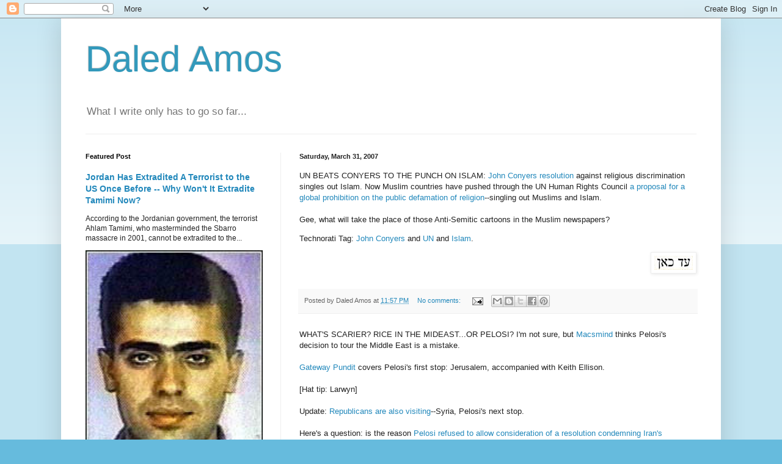

--- FILE ---
content_type: text/html; charset=UTF-8
request_url: https://daledamos.blogspot.com/2007/03/
body_size: 55380
content:
<!DOCTYPE html>
<html class='v2' dir='ltr' lang='en'>
<head>
<link href='https://www.blogger.com/static/v1/widgets/335934321-css_bundle_v2.css' rel='stylesheet' type='text/css'/>
<meta content='width=1100' name='viewport'/>
<meta content='text/html; charset=UTF-8' http-equiv='Content-Type'/>
<meta content='blogger' name='generator'/>
<link href='https://daledamos.blogspot.com/favicon.ico' rel='icon' type='image/x-icon'/>
<link href='http://daledamos.blogspot.com/2007/03/' rel='canonical'/>
<link rel="alternate" type="application/atom+xml" title="Daled Amos - Atom" href="https://daledamos.blogspot.com/feeds/posts/default" />
<link rel="alternate" type="application/rss+xml" title="Daled Amos - RSS" href="https://daledamos.blogspot.com/feeds/posts/default?alt=rss" />
<link rel="service.post" type="application/atom+xml" title="Daled Amos - Atom" href="https://www.blogger.com/feeds/15627892/posts/default" />
<!--Can't find substitution for tag [blog.ieCssRetrofitLinks]-->
<meta content='Daled Amos is a blog about the history and politics that surround the Jewish Homeland Israel in the Middle East' name='description'/>
<meta content='http://daledamos.blogspot.com/2007/03/' property='og:url'/>
<meta content='Daled Amos' property='og:title'/>
<meta content='Daled Amos is a blog about the history and politics that surround the Jewish Homeland Israel in the Middle East' property='og:description'/>
<title>Daled Amos: March 2007</title>
<style id='page-skin-1' type='text/css'><!--
/*
-----------------------------------------------
Blogger Template Style
Name:     Simple
Designer: Blogger
URL:      www.blogger.com
----------------------------------------------- */
/* Content
----------------------------------------------- */
body {
font: normal normal 12px Arial, Tahoma, Helvetica, FreeSans, sans-serif;
color: #222222;
background: #66bbdd none repeat scroll top left;
padding: 0 40px 40px 40px;
}
html body .region-inner {
min-width: 0;
max-width: 100%;
width: auto;
}
h2 {
font-size: 22px;
}
a:link {
text-decoration:none;
color: #2288bb;
}
a:visited {
text-decoration:none;
color: #888888;
}
a:hover {
text-decoration:underline;
color: #33aaff;
}
.body-fauxcolumn-outer .fauxcolumn-inner {
background: transparent url(https://resources.blogblog.com/blogblog/data/1kt/simple/body_gradient_tile_light.png) repeat scroll top left;
_background-image: none;
}
.body-fauxcolumn-outer .cap-top {
position: absolute;
z-index: 1;
height: 400px;
width: 100%;
}
.body-fauxcolumn-outer .cap-top .cap-left {
width: 100%;
background: transparent url(https://resources.blogblog.com/blogblog/data/1kt/simple/gradients_light.png) repeat-x scroll top left;
_background-image: none;
}
.content-outer {
-moz-box-shadow: 0 0 40px rgba(0, 0, 0, .15);
-webkit-box-shadow: 0 0 5px rgba(0, 0, 0, .15);
-goog-ms-box-shadow: 0 0 10px #333333;
box-shadow: 0 0 40px rgba(0, 0, 0, .15);
margin-bottom: 1px;
}
.content-inner {
padding: 10px 10px;
}
.content-inner {
background-color: #ffffff;
}
/* Header
----------------------------------------------- */
.header-outer {
background: transparent none repeat-x scroll 0 -400px;
_background-image: none;
}
.Header h1 {
font: normal normal 60px Arial, Tahoma, Helvetica, FreeSans, sans-serif;
color: #3399bb;
text-shadow: -1px -1px 1px rgba(0, 0, 0, .2);
}
.Header h1 a {
color: #3399bb;
}
.Header .description {
font-size: 140%;
color: #777777;
}
.header-inner .Header .titlewrapper {
padding: 22px 30px;
}
.header-inner .Header .descriptionwrapper {
padding: 0 30px;
}
/* Tabs
----------------------------------------------- */
.tabs-inner .section:first-child {
border-top: 1px solid #eeeeee;
}
.tabs-inner .section:first-child ul {
margin-top: -1px;
border-top: 1px solid #eeeeee;
border-left: 0 solid #eeeeee;
border-right: 0 solid #eeeeee;
}
.tabs-inner .widget ul {
background: #f5f5f5 url(https://resources.blogblog.com/blogblog/data/1kt/simple/gradients_light.png) repeat-x scroll 0 -800px;
_background-image: none;
border-bottom: 1px solid #eeeeee;
margin-top: 0;
margin-left: -30px;
margin-right: -30px;
}
.tabs-inner .widget li a {
display: inline-block;
padding: .6em 1em;
font: normal normal 14px Arial, Tahoma, Helvetica, FreeSans, sans-serif;
color: #999999;
border-left: 1px solid #ffffff;
border-right: 1px solid #eeeeee;
}
.tabs-inner .widget li:first-child a {
border-left: none;
}
.tabs-inner .widget li.selected a, .tabs-inner .widget li a:hover {
color: #000000;
background-color: #eeeeee;
text-decoration: none;
}
/* Columns
----------------------------------------------- */
.main-outer {
border-top: 0 solid #eeeeee;
}
.fauxcolumn-left-outer .fauxcolumn-inner {
border-right: 1px solid #eeeeee;
}
.fauxcolumn-right-outer .fauxcolumn-inner {
border-left: 1px solid #eeeeee;
}
/* Headings
----------------------------------------------- */
div.widget > h2,
div.widget h2.title {
margin: 0 0 1em 0;
font: normal bold 11px Arial, Tahoma, Helvetica, FreeSans, sans-serif;
color: #000000;
}
/* Widgets
----------------------------------------------- */
.widget .zippy {
color: #999999;
text-shadow: 2px 2px 1px rgba(0, 0, 0, .1);
}
.widget .popular-posts ul {
list-style: none;
}
/* Posts
----------------------------------------------- */
h2.date-header {
font: normal bold 11px Arial, Tahoma, Helvetica, FreeSans, sans-serif;
}
.date-header span {
background-color: transparent;
color: #222222;
padding: inherit;
letter-spacing: inherit;
margin: inherit;
}
.main-inner {
padding-top: 30px;
padding-bottom: 30px;
}
.main-inner .column-center-inner {
padding: 0 15px;
}
.main-inner .column-center-inner .section {
margin: 0 15px;
}
.post {
margin: 0 0 25px 0;
}
h3.post-title, .comments h4 {
font: normal normal 22px Arial, Tahoma, Helvetica, FreeSans, sans-serif;
margin: .75em 0 0;
}
.post-body {
font-size: 110%;
line-height: 1.4;
position: relative;
}
.post-body img, .post-body .tr-caption-container, .Profile img, .Image img,
.BlogList .item-thumbnail img {
padding: 2px;
background: #ffffff;
border: 1px solid #eeeeee;
-moz-box-shadow: 1px 1px 5px rgba(0, 0, 0, .1);
-webkit-box-shadow: 1px 1px 5px rgba(0, 0, 0, .1);
box-shadow: 1px 1px 5px rgba(0, 0, 0, .1);
}
.post-body img, .post-body .tr-caption-container {
padding: 5px;
}
.post-body .tr-caption-container {
color: #222222;
}
.post-body .tr-caption-container img {
padding: 0;
background: transparent;
border: none;
-moz-box-shadow: 0 0 0 rgba(0, 0, 0, .1);
-webkit-box-shadow: 0 0 0 rgba(0, 0, 0, .1);
box-shadow: 0 0 0 rgba(0, 0, 0, .1);
}
.post-header {
margin: 0 0 1.5em;
line-height: 1.6;
font-size: 90%;
}
.post-footer {
margin: 20px -2px 0;
padding: 5px 10px;
color: #666666;
background-color: #f9f9f9;
border-bottom: 1px solid #eeeeee;
line-height: 1.6;
font-size: 90%;
}
#comments .comment-author {
padding-top: 1.5em;
border-top: 1px solid #eeeeee;
background-position: 0 1.5em;
}
#comments .comment-author:first-child {
padding-top: 0;
border-top: none;
}
.avatar-image-container {
margin: .2em 0 0;
}
#comments .avatar-image-container img {
border: 1px solid #eeeeee;
}
/* Comments
----------------------------------------------- */
.comments .comments-content .icon.blog-author {
background-repeat: no-repeat;
background-image: url([data-uri]);
}
.comments .comments-content .loadmore a {
border-top: 1px solid #999999;
border-bottom: 1px solid #999999;
}
.comments .comment-thread.inline-thread {
background-color: #f9f9f9;
}
.comments .continue {
border-top: 2px solid #999999;
}
/* Accents
---------------------------------------------- */
.section-columns td.columns-cell {
border-left: 1px solid #eeeeee;
}
.blog-pager {
background: transparent none no-repeat scroll top center;
}
.blog-pager-older-link, .home-link,
.blog-pager-newer-link {
background-color: #ffffff;
padding: 5px;
}
.footer-outer {
border-top: 0 dashed #bbbbbb;
}
/* Mobile
----------------------------------------------- */
body.mobile  {
background-size: auto;
}
.mobile .body-fauxcolumn-outer {
background: transparent none repeat scroll top left;
}
.mobile .body-fauxcolumn-outer .cap-top {
background-size: 100% auto;
}
.mobile .content-outer {
-webkit-box-shadow: 0 0 3px rgba(0, 0, 0, .15);
box-shadow: 0 0 3px rgba(0, 0, 0, .15);
}
.mobile .tabs-inner .widget ul {
margin-left: 0;
margin-right: 0;
}
.mobile .post {
margin: 0;
}
.mobile .main-inner .column-center-inner .section {
margin: 0;
}
.mobile .date-header span {
padding: 0.1em 10px;
margin: 0 -10px;
}
.mobile h3.post-title {
margin: 0;
}
.mobile .blog-pager {
background: transparent none no-repeat scroll top center;
}
.mobile .footer-outer {
border-top: none;
}
.mobile .main-inner, .mobile .footer-inner {
background-color: #ffffff;
}
.mobile-index-contents {
color: #222222;
}
.mobile-link-button {
background-color: #2288bb;
}
.mobile-link-button a:link, .mobile-link-button a:visited {
color: #ffffff;
}
.mobile .tabs-inner .section:first-child {
border-top: none;
}
.mobile .tabs-inner .PageList .widget-content {
background-color: #eeeeee;
color: #000000;
border-top: 1px solid #eeeeee;
border-bottom: 1px solid #eeeeee;
}
.mobile .tabs-inner .PageList .widget-content .pagelist-arrow {
border-left: 1px solid #eeeeee;
}

--></style>
<style id='template-skin-1' type='text/css'><!--
body {
min-width: 1080px;
}
.content-outer, .content-fauxcolumn-outer, .region-inner {
min-width: 1080px;
max-width: 1080px;
_width: 1080px;
}
.main-inner .columns {
padding-left: 350px;
padding-right: 0px;
}
.main-inner .fauxcolumn-center-outer {
left: 350px;
right: 0px;
/* IE6 does not respect left and right together */
_width: expression(this.parentNode.offsetWidth -
parseInt("350px") -
parseInt("0px") + 'px');
}
.main-inner .fauxcolumn-left-outer {
width: 350px;
}
.main-inner .fauxcolumn-right-outer {
width: 0px;
}
.main-inner .column-left-outer {
width: 350px;
right: 100%;
margin-left: -350px;
}
.main-inner .column-right-outer {
width: 0px;
margin-right: -0px;
}
#layout {
min-width: 0;
}
#layout .content-outer {
min-width: 0;
width: 800px;
}
#layout .region-inner {
min-width: 0;
width: auto;
}
body#layout div.add_widget {
padding: 8px;
}
body#layout div.add_widget a {
margin-left: 32px;
}
--></style>
<script type='text/javascript'>
        (function(i,s,o,g,r,a,m){i['GoogleAnalyticsObject']=r;i[r]=i[r]||function(){
        (i[r].q=i[r].q||[]).push(arguments)},i[r].l=1*new Date();a=s.createElement(o),
        m=s.getElementsByTagName(o)[0];a.async=1;a.src=g;m.parentNode.insertBefore(a,m)
        })(window,document,'script','https://www.google-analytics.com/analytics.js','ga');
        ga('create', 'UA-1843343-1', 'auto', 'blogger');
        ga('blogger.send', 'pageview');
      </script>
<link href='https://www.blogger.com/dyn-css/authorization.css?targetBlogID=15627892&amp;zx=d0cca807-a9c6-437a-afae-a4080540cf87' media='none' onload='if(media!=&#39;all&#39;)media=&#39;all&#39;' rel='stylesheet'/><noscript><link href='https://www.blogger.com/dyn-css/authorization.css?targetBlogID=15627892&amp;zx=d0cca807-a9c6-437a-afae-a4080540cf87' rel='stylesheet'/></noscript>
<meta name='google-adsense-platform-account' content='ca-host-pub-1556223355139109'/>
<meta name='google-adsense-platform-domain' content='blogspot.com'/>

</head>
<body class='loading variant-pale'>
<div class='navbar section' id='navbar' name='Navbar'><div class='widget Navbar' data-version='1' id='Navbar1'><script type="text/javascript">
    function setAttributeOnload(object, attribute, val) {
      if(window.addEventListener) {
        window.addEventListener('load',
          function(){ object[attribute] = val; }, false);
      } else {
        window.attachEvent('onload', function(){ object[attribute] = val; });
      }
    }
  </script>
<div id="navbar-iframe-container"></div>
<script type="text/javascript" src="https://apis.google.com/js/platform.js"></script>
<script type="text/javascript">
      gapi.load("gapi.iframes:gapi.iframes.style.bubble", function() {
        if (gapi.iframes && gapi.iframes.getContext) {
          gapi.iframes.getContext().openChild({
              url: 'https://www.blogger.com/navbar/15627892?origin\x3dhttps://daledamos.blogspot.com',
              where: document.getElementById("navbar-iframe-container"),
              id: "navbar-iframe"
          });
        }
      });
    </script><script type="text/javascript">
(function() {
var script = document.createElement('script');
script.type = 'text/javascript';
script.src = '//pagead2.googlesyndication.com/pagead/js/google_top_exp.js';
var head = document.getElementsByTagName('head')[0];
if (head) {
head.appendChild(script);
}})();
</script>
</div></div>
<div class='body-fauxcolumns'>
<div class='fauxcolumn-outer body-fauxcolumn-outer'>
<div class='cap-top'>
<div class='cap-left'></div>
<div class='cap-right'></div>
</div>
<div class='fauxborder-left'>
<div class='fauxborder-right'></div>
<div class='fauxcolumn-inner'>
</div>
</div>
<div class='cap-bottom'>
<div class='cap-left'></div>
<div class='cap-right'></div>
</div>
</div>
</div>
<div class='content'>
<div class='content-fauxcolumns'>
<div class='fauxcolumn-outer content-fauxcolumn-outer'>
<div class='cap-top'>
<div class='cap-left'></div>
<div class='cap-right'></div>
</div>
<div class='fauxborder-left'>
<div class='fauxborder-right'></div>
<div class='fauxcolumn-inner'>
</div>
</div>
<div class='cap-bottom'>
<div class='cap-left'></div>
<div class='cap-right'></div>
</div>
</div>
</div>
<div class='content-outer'>
<div class='content-cap-top cap-top'>
<div class='cap-left'></div>
<div class='cap-right'></div>
</div>
<div class='fauxborder-left content-fauxborder-left'>
<div class='fauxborder-right content-fauxborder-right'></div>
<div class='content-inner'>
<header>
<div class='header-outer'>
<div class='header-cap-top cap-top'>
<div class='cap-left'></div>
<div class='cap-right'></div>
</div>
<div class='fauxborder-left header-fauxborder-left'>
<div class='fauxborder-right header-fauxborder-right'></div>
<div class='region-inner header-inner'>
<div class='header section' id='header' name='Header'><div class='widget Header' data-version='1' id='Header1'>
<div id='header-inner'>
<div class='titlewrapper'>
<h1 class='title'>
<a href='https://daledamos.blogspot.com/'>
Daled Amos
</a>
</h1>
</div>
<div class='descriptionwrapper'>
<p class='description'><span>What I write only has to go so far...</span></p>
</div>
</div>
</div></div>
</div>
</div>
<div class='header-cap-bottom cap-bottom'>
<div class='cap-left'></div>
<div class='cap-right'></div>
</div>
</div>
</header>
<div class='tabs-outer'>
<div class='tabs-cap-top cap-top'>
<div class='cap-left'></div>
<div class='cap-right'></div>
</div>
<div class='fauxborder-left tabs-fauxborder-left'>
<div class='fauxborder-right tabs-fauxborder-right'></div>
<div class='region-inner tabs-inner'>
<div class='tabs no-items section' id='crosscol' name='Cross-Column'></div>
<div class='tabs no-items section' id='crosscol-overflow' name='Cross-Column 2'></div>
</div>
</div>
<div class='tabs-cap-bottom cap-bottom'>
<div class='cap-left'></div>
<div class='cap-right'></div>
</div>
</div>
<div class='main-outer'>
<div class='main-cap-top cap-top'>
<div class='cap-left'></div>
<div class='cap-right'></div>
</div>
<div class='fauxborder-left main-fauxborder-left'>
<div class='fauxborder-right main-fauxborder-right'></div>
<div class='region-inner main-inner'>
<div class='columns fauxcolumns'>
<div class='fauxcolumn-outer fauxcolumn-center-outer'>
<div class='cap-top'>
<div class='cap-left'></div>
<div class='cap-right'></div>
</div>
<div class='fauxborder-left'>
<div class='fauxborder-right'></div>
<div class='fauxcolumn-inner'>
</div>
</div>
<div class='cap-bottom'>
<div class='cap-left'></div>
<div class='cap-right'></div>
</div>
</div>
<div class='fauxcolumn-outer fauxcolumn-left-outer'>
<div class='cap-top'>
<div class='cap-left'></div>
<div class='cap-right'></div>
</div>
<div class='fauxborder-left'>
<div class='fauxborder-right'></div>
<div class='fauxcolumn-inner'>
</div>
</div>
<div class='cap-bottom'>
<div class='cap-left'></div>
<div class='cap-right'></div>
</div>
</div>
<div class='fauxcolumn-outer fauxcolumn-right-outer'>
<div class='cap-top'>
<div class='cap-left'></div>
<div class='cap-right'></div>
</div>
<div class='fauxborder-left'>
<div class='fauxborder-right'></div>
<div class='fauxcolumn-inner'>
</div>
</div>
<div class='cap-bottom'>
<div class='cap-left'></div>
<div class='cap-right'></div>
</div>
</div>
<!-- corrects IE6 width calculation -->
<div class='columns-inner'>
<div class='column-center-outer'>
<div class='column-center-inner'>
<div class='main section' id='main' name='Main'><div class='widget Blog' data-version='1' id='Blog1'>
<div class='blog-posts hfeed'>

          <div class="date-outer">
        
<h2 class='date-header'><span>Saturday, March 31, 2007</span></h2>

          <div class="date-posts">
        
<div class='post-outer'>
<div class='post hentry uncustomized-post-template' itemprop='blogPost' itemscope='itemscope' itemtype='http://schema.org/BlogPosting'>
<meta content='http://photos1.blogger.com/blogger/5338/280/400/Od%20Kon.jpg' itemprop='image_url'/>
<meta content='15627892' itemprop='blogId'/>
<meta content='1038524231050706817' itemprop='postId'/>
<a name='1038524231050706817'></a>
<div class='post-header'>
<div class='post-header-line-1'></div>
</div>
<div class='post-body entry-content' id='post-body-1038524231050706817' itemprop='articleBody'>
UN BEATS CONYERS TO THE PUNCH ON ISLAM: <a href="http://www.conyersblog.us/archives/00000103.htm">John Conyers resolution</a> against religious discrimination singles out Islam. Now Muslim countries have pushed through the UN Human Rights Council <a href="http://corner.nationalreview.com/post/?q=N2I4MmRjZDBjYzJkYjg4MTQ5YzM0ZjMyZjI0ODFiM2E=">a proposal </a><span name="isRegion" id="isRegion"><a href="http://corner.nationalreview.com/post/?q=N2I4MmRjZDBjYzJkYjg4MTQ5YzM0ZjMyZjI0ODFiM2E=">for a global prohibition on the public defamation of religion</a>--singling out Muslims and Islam.<br /><br />Gee, what will take the place of those Anti-Semitic cartoons in the Muslim newspapers?</span><br /><p>Technorati Tag: <a href="http://www.technorati.com/tag/John+Conyers" rel="tag">John Conyers</a> and <a href="http://www.technorati.com/tag/UN" rel="tag">UN</a> and <a href="http://www.technorati.com/tag/Islam" rel="tag">Islam</a>.</p><div align="right"><img src="//photos1.blogger.com/blogger/5338/280/400/Od%20Kon.jpg"></div>
<div style='clear: both;'></div>
</div>
<div class='post-footer'>
<div class='post-footer-line post-footer-line-1'>
<span class='post-author vcard'>
Posted by
<span class='fn' itemprop='author' itemscope='itemscope' itemtype='http://schema.org/Person'>
<span itemprop='name'>Daled Amos</span>
</span>
</span>
<span class='post-timestamp'>
at
<meta content='http://daledamos.blogspot.com/2007/03/un-beats-conyers-to-punch-on-islam-john.html' itemprop='url'/>
<a class='timestamp-link' href='https://daledamos.blogspot.com/2007/03/un-beats-conyers-to-punch-on-islam-john.html' rel='bookmark' title='permanent link'><abbr class='published' itemprop='datePublished' title='2007-03-31T23:57:00-04:00'>11:57 PM</abbr></a>
</span>
<span class='post-comment-link'>
<a class='comment-link' href='https://www.blogger.com/comment/fullpage/post/15627892/1038524231050706817' onclick='javascript:window.open(this.href, "bloggerPopup", "toolbar=0,location=0,statusbar=1,menubar=0,scrollbars=yes,width=640,height=500"); return false;'>
No comments:
  </a>
</span>
<span class='post-icons'>
<span class='item-action'>
<a href='https://www.blogger.com/email-post/15627892/1038524231050706817' title='Email Post'>
<img alt='' class='icon-action' height='13' src='https://resources.blogblog.com/img/icon18_email.gif' width='18'/>
</a>
</span>
<span class='item-control blog-admin pid-958678799'>
<a href='https://www.blogger.com/post-edit.g?blogID=15627892&postID=1038524231050706817&from=pencil' title='Edit Post'>
<img alt='' class='icon-action' height='18' src='https://resources.blogblog.com/img/icon18_edit_allbkg.gif' width='18'/>
</a>
</span>
</span>
<div class='post-share-buttons goog-inline-block'>
<a class='goog-inline-block share-button sb-email' href='https://www.blogger.com/share-post.g?blogID=15627892&postID=1038524231050706817&target=email' target='_blank' title='Email This'><span class='share-button-link-text'>Email This</span></a><a class='goog-inline-block share-button sb-blog' href='https://www.blogger.com/share-post.g?blogID=15627892&postID=1038524231050706817&target=blog' onclick='window.open(this.href, "_blank", "height=270,width=475"); return false;' target='_blank' title='BlogThis!'><span class='share-button-link-text'>BlogThis!</span></a><a class='goog-inline-block share-button sb-twitter' href='https://www.blogger.com/share-post.g?blogID=15627892&postID=1038524231050706817&target=twitter' target='_blank' title='Share to X'><span class='share-button-link-text'>Share to X</span></a><a class='goog-inline-block share-button sb-facebook' href='https://www.blogger.com/share-post.g?blogID=15627892&postID=1038524231050706817&target=facebook' onclick='window.open(this.href, "_blank", "height=430,width=640"); return false;' target='_blank' title='Share to Facebook'><span class='share-button-link-text'>Share to Facebook</span></a><a class='goog-inline-block share-button sb-pinterest' href='https://www.blogger.com/share-post.g?blogID=15627892&postID=1038524231050706817&target=pinterest' target='_blank' title='Share to Pinterest'><span class='share-button-link-text'>Share to Pinterest</span></a>
</div>
</div>
<div class='post-footer-line post-footer-line-2'>
<span class='post-labels'>
</span>
</div>
<div class='post-footer-line post-footer-line-3'>
<span class='post-location'>
</span>
</div>
</div>
</div>
</div>
<div class='post-outer'>
<div class='post hentry uncustomized-post-template' itemprop='blogPost' itemscope='itemscope' itemtype='http://schema.org/BlogPosting'>
<meta content='http://photos1.blogger.com/blogger/5338/280/400/Od%20Kon.jpg' itemprop='image_url'/>
<meta content='15627892' itemprop='blogId'/>
<meta content='249238350425215456' itemprop='postId'/>
<a name='249238350425215456'></a>
<div class='post-header'>
<div class='post-header-line-1'></div>
</div>
<div class='post-body entry-content' id='post-body-249238350425215456' itemprop='articleBody'>
WHAT'S SCARIER? RICE IN THE MIDEAST...OR PELOSI? I'm not sure, but <a href="http://www.macsmind.com/wordpress/2007/03/31/pelosis-dangerous-game/">Macsmind</a> thinks Pelosi's decision to tour the Middle East is a mistake.<br /><br /><a href="http://gatewaypundit.blogspot.com/2007/03/nation-of-islam-rep-keith-ellison-joins.html">Gateway Pundit</a> covers Pelosi's first stop: Jerusalem, accompanied with Keith Ellison.<br /><br />[Hat tip: Larwyn]<br /><br />Update: <a href="http://corner.nationalreview.com/post/?q=MjczY2Y4YmUwOGZmNzRiMzMwZTBiZjJkNDczNGViODg=">Republicans are also visiting</a>--Syria, Pelosi's next stop.<br /><br />Here's a question: is the reason <a href="http://powerlineblog.com/archives/017201.php">Pelosi refused to allow consideration of a resolution condemning Iran's kidnapping of British soldiers</a> because she didn't want to upset Syria and friends during her Mideast tour?<br /><p>Technorati Tag: <a href="http://www.technorati.com/tag/Israel" rel="tag">Israel</a> and <a href="http://www.technorati.com/tag/Nancy+Pelosi" rel="tag">Nancy Pelosi</a> and <a href="http://www.technorati.com/tag/Keith+Ellison" rel="tag">Keith Ellison</a>.</p><div align="right"><img src="//photos1.blogger.com/blogger/5338/280/400/Od%20Kon.jpg"></div>
<div style='clear: both;'></div>
</div>
<div class='post-footer'>
<div class='post-footer-line post-footer-line-1'>
<span class='post-author vcard'>
Posted by
<span class='fn' itemprop='author' itemscope='itemscope' itemtype='http://schema.org/Person'>
<span itemprop='name'>Daled Amos</span>
</span>
</span>
<span class='post-timestamp'>
at
<meta content='http://daledamos.blogspot.com/2007/03/whats-scarier-rice-in-mideast.html' itemprop='url'/>
<a class='timestamp-link' href='https://daledamos.blogspot.com/2007/03/whats-scarier-rice-in-mideast.html' rel='bookmark' title='permanent link'><abbr class='published' itemprop='datePublished' title='2007-03-31T22:10:00-04:00'>10:10 PM</abbr></a>
</span>
<span class='post-comment-link'>
<a class='comment-link' href='https://www.blogger.com/comment/fullpage/post/15627892/249238350425215456' onclick='javascript:window.open(this.href, "bloggerPopup", "toolbar=0,location=0,statusbar=1,menubar=0,scrollbars=yes,width=640,height=500"); return false;'>
No comments:
  </a>
</span>
<span class='post-icons'>
<span class='item-action'>
<a href='https://www.blogger.com/email-post/15627892/249238350425215456' title='Email Post'>
<img alt='' class='icon-action' height='13' src='https://resources.blogblog.com/img/icon18_email.gif' width='18'/>
</a>
</span>
<span class='item-control blog-admin pid-958678799'>
<a href='https://www.blogger.com/post-edit.g?blogID=15627892&postID=249238350425215456&from=pencil' title='Edit Post'>
<img alt='' class='icon-action' height='18' src='https://resources.blogblog.com/img/icon18_edit_allbkg.gif' width='18'/>
</a>
</span>
</span>
<div class='post-share-buttons goog-inline-block'>
<a class='goog-inline-block share-button sb-email' href='https://www.blogger.com/share-post.g?blogID=15627892&postID=249238350425215456&target=email' target='_blank' title='Email This'><span class='share-button-link-text'>Email This</span></a><a class='goog-inline-block share-button sb-blog' href='https://www.blogger.com/share-post.g?blogID=15627892&postID=249238350425215456&target=blog' onclick='window.open(this.href, "_blank", "height=270,width=475"); return false;' target='_blank' title='BlogThis!'><span class='share-button-link-text'>BlogThis!</span></a><a class='goog-inline-block share-button sb-twitter' href='https://www.blogger.com/share-post.g?blogID=15627892&postID=249238350425215456&target=twitter' target='_blank' title='Share to X'><span class='share-button-link-text'>Share to X</span></a><a class='goog-inline-block share-button sb-facebook' href='https://www.blogger.com/share-post.g?blogID=15627892&postID=249238350425215456&target=facebook' onclick='window.open(this.href, "_blank", "height=430,width=640"); return false;' target='_blank' title='Share to Facebook'><span class='share-button-link-text'>Share to Facebook</span></a><a class='goog-inline-block share-button sb-pinterest' href='https://www.blogger.com/share-post.g?blogID=15627892&postID=249238350425215456&target=pinterest' target='_blank' title='Share to Pinterest'><span class='share-button-link-text'>Share to Pinterest</span></a>
</div>
</div>
<div class='post-footer-line post-footer-line-2'>
<span class='post-labels'>
Labels:
<a href='https://daledamos.blogspot.com/search/label/Democrats%20and%20Israel' rel='tag'>Democrats and Israel</a>,
<a href='https://daledamos.blogspot.com/search/label/Larwyn' rel='tag'>Larwyn</a>,
<a href='https://daledamos.blogspot.com/search/label/Nancy%20Pelosi' rel='tag'>Nancy Pelosi</a>
</span>
</div>
<div class='post-footer-line post-footer-line-3'>
<span class='post-location'>
</span>
</div>
</div>
</div>
</div>
<div class='post-outer'>
<div class='post hentry uncustomized-post-template' itemprop='blogPost' itemscope='itemscope' itemtype='http://schema.org/BlogPosting'>
<meta content='http://photos1.blogger.com/blogger/5338/280/400/Od%20Kon.jpg' itemprop='image_url'/>
<meta content='15627892' itemprop='blogId'/>
<meta content='960207944987494847' itemprop='postId'/>
<a name='960207944987494847'></a>
<div class='post-header'>
<div class='post-header-line-1'></div>
</div>
<div class='post-body entry-content' id='post-body-960207944987494847' itemprop='articleBody'>
TRIBUTE TO RABBI AVROHOM BLUMENKRANTZ ZT"L: <a href="http://www.thejewishstar.com/JewishStar.pdf">The Jewish Star</a> [PDF format] has a sheloshim tribute to Rabbi Blumenkrantz on page 3. <a href="http://www.thejewishstar.com/">More info on the paper is here</a>.<br /><p>Technorati Tag: <a href="http://www.technorati.com/tag/Rabbi+Avrohom+Blumenkrantz" rel="tag">Rabbi Avrohom Blumenkrantz</a> and <a href="http://www.technorati.com/tag/Pesach" rel="tag">Pesach</a> and <a href="http://www.technorati.com/tag/Passover" rel="tag">Passover</a>.</p><div align="right"><img src="//photos1.blogger.com/blogger/5338/280/400/Od%20Kon.jpg"></div>
<div style='clear: both;'></div>
</div>
<div class='post-footer'>
<div class='post-footer-line post-footer-line-1'>
<span class='post-author vcard'>
Posted by
<span class='fn' itemprop='author' itemscope='itemscope' itemtype='http://schema.org/Person'>
<span itemprop='name'>Daled Amos</span>
</span>
</span>
<span class='post-timestamp'>
at
<meta content='http://daledamos.blogspot.com/2007/03/tribute-to-rabbi-avrohom-blumenkrantz.html' itemprop='url'/>
<a class='timestamp-link' href='https://daledamos.blogspot.com/2007/03/tribute-to-rabbi-avrohom-blumenkrantz.html' rel='bookmark' title='permanent link'><abbr class='published' itemprop='datePublished' title='2007-03-31T21:56:00-04:00'>9:56 PM</abbr></a>
</span>
<span class='post-comment-link'>
<a class='comment-link' href='https://www.blogger.com/comment/fullpage/post/15627892/960207944987494847' onclick='javascript:window.open(this.href, "bloggerPopup", "toolbar=0,location=0,statusbar=1,menubar=0,scrollbars=yes,width=640,height=500"); return false;'>
No comments:
  </a>
</span>
<span class='post-icons'>
<span class='item-action'>
<a href='https://www.blogger.com/email-post/15627892/960207944987494847' title='Email Post'>
<img alt='' class='icon-action' height='13' src='https://resources.blogblog.com/img/icon18_email.gif' width='18'/>
</a>
</span>
<span class='item-control blog-admin pid-958678799'>
<a href='https://www.blogger.com/post-edit.g?blogID=15627892&postID=960207944987494847&from=pencil' title='Edit Post'>
<img alt='' class='icon-action' height='18' src='https://resources.blogblog.com/img/icon18_edit_allbkg.gif' width='18'/>
</a>
</span>
</span>
<div class='post-share-buttons goog-inline-block'>
<a class='goog-inline-block share-button sb-email' href='https://www.blogger.com/share-post.g?blogID=15627892&postID=960207944987494847&target=email' target='_blank' title='Email This'><span class='share-button-link-text'>Email This</span></a><a class='goog-inline-block share-button sb-blog' href='https://www.blogger.com/share-post.g?blogID=15627892&postID=960207944987494847&target=blog' onclick='window.open(this.href, "_blank", "height=270,width=475"); return false;' target='_blank' title='BlogThis!'><span class='share-button-link-text'>BlogThis!</span></a><a class='goog-inline-block share-button sb-twitter' href='https://www.blogger.com/share-post.g?blogID=15627892&postID=960207944987494847&target=twitter' target='_blank' title='Share to X'><span class='share-button-link-text'>Share to X</span></a><a class='goog-inline-block share-button sb-facebook' href='https://www.blogger.com/share-post.g?blogID=15627892&postID=960207944987494847&target=facebook' onclick='window.open(this.href, "_blank", "height=430,width=640"); return false;' target='_blank' title='Share to Facebook'><span class='share-button-link-text'>Share to Facebook</span></a><a class='goog-inline-block share-button sb-pinterest' href='https://www.blogger.com/share-post.g?blogID=15627892&postID=960207944987494847&target=pinterest' target='_blank' title='Share to Pinterest'><span class='share-button-link-text'>Share to Pinterest</span></a>
</div>
</div>
<div class='post-footer-line post-footer-line-2'>
<span class='post-labels'>
Labels:
<a href='https://daledamos.blogspot.com/search/label/Passover' rel='tag'>Passover</a>
</span>
</div>
<div class='post-footer-line post-footer-line-3'>
<span class='post-location'>
</span>
</div>
</div>
</div>
</div>
<div class='post-outer'>
<div class='post hentry uncustomized-post-template' itemprop='blogPost' itemscope='itemscope' itemtype='http://schema.org/BlogPosting'>
<meta content='http://photos1.blogger.com/blogger/5338/280/400/Od%20Kon.jpg' itemprop='image_url'/>
<meta content='15627892' itemprop='blogId'/>
<meta content='4143315641553600063' itemprop='postId'/>
<a name='4143315641553600063'></a>
<div class='post-header'>
<div class='post-header-line-1'></div>
</div>
<div class='post-body entry-content' id='post-body-4143315641553600063' itemprop='articleBody'>
FOR THE KIDS--AND PARENTS--AT THE SEDER: I posted about this last year: a game based on the popular TV show: <a href="http://daledamos.blogspot.com/2006/04/who-wants-to-be-pesach-millionaire.html">Who Wants To Be A Pesach Millionaire</a>.<br /><p>Technorati Tag: <a href="http://www.technorati.com/tag/Pesach" rel="tag">Pesach</a> and <a href="http://www.technorati.com/tag/Passover" rel="tag">Passover</a>.</p><div align="right"><img src="//photos1.blogger.com/blogger/5338/280/400/Od%20Kon.jpg"></div>
<div style='clear: both;'></div>
</div>
<div class='post-footer'>
<div class='post-footer-line post-footer-line-1'>
<span class='post-author vcard'>
Posted by
<span class='fn' itemprop='author' itemscope='itemscope' itemtype='http://schema.org/Person'>
<span itemprop='name'>Daled Amos</span>
</span>
</span>
<span class='post-timestamp'>
at
<meta content='http://daledamos.blogspot.com/2007/03/for-kids-and-parents-at-seder-i-posted.html' itemprop='url'/>
<a class='timestamp-link' href='https://daledamos.blogspot.com/2007/03/for-kids-and-parents-at-seder-i-posted.html' rel='bookmark' title='permanent link'><abbr class='published' itemprop='datePublished' title='2007-03-31T21:45:00-04:00'>9:45 PM</abbr></a>
</span>
<span class='post-comment-link'>
<a class='comment-link' href='https://www.blogger.com/comment/fullpage/post/15627892/4143315641553600063' onclick='javascript:window.open(this.href, "bloggerPopup", "toolbar=0,location=0,statusbar=1,menubar=0,scrollbars=yes,width=640,height=500"); return false;'>
No comments:
  </a>
</span>
<span class='post-icons'>
<span class='item-action'>
<a href='https://www.blogger.com/email-post/15627892/4143315641553600063' title='Email Post'>
<img alt='' class='icon-action' height='13' src='https://resources.blogblog.com/img/icon18_email.gif' width='18'/>
</a>
</span>
<span class='item-control blog-admin pid-958678799'>
<a href='https://www.blogger.com/post-edit.g?blogID=15627892&postID=4143315641553600063&from=pencil' title='Edit Post'>
<img alt='' class='icon-action' height='18' src='https://resources.blogblog.com/img/icon18_edit_allbkg.gif' width='18'/>
</a>
</span>
</span>
<div class='post-share-buttons goog-inline-block'>
<a class='goog-inline-block share-button sb-email' href='https://www.blogger.com/share-post.g?blogID=15627892&postID=4143315641553600063&target=email' target='_blank' title='Email This'><span class='share-button-link-text'>Email This</span></a><a class='goog-inline-block share-button sb-blog' href='https://www.blogger.com/share-post.g?blogID=15627892&postID=4143315641553600063&target=blog' onclick='window.open(this.href, "_blank", "height=270,width=475"); return false;' target='_blank' title='BlogThis!'><span class='share-button-link-text'>BlogThis!</span></a><a class='goog-inline-block share-button sb-twitter' href='https://www.blogger.com/share-post.g?blogID=15627892&postID=4143315641553600063&target=twitter' target='_blank' title='Share to X'><span class='share-button-link-text'>Share to X</span></a><a class='goog-inline-block share-button sb-facebook' href='https://www.blogger.com/share-post.g?blogID=15627892&postID=4143315641553600063&target=facebook' onclick='window.open(this.href, "_blank", "height=430,width=640"); return false;' target='_blank' title='Share to Facebook'><span class='share-button-link-text'>Share to Facebook</span></a><a class='goog-inline-block share-button sb-pinterest' href='https://www.blogger.com/share-post.g?blogID=15627892&postID=4143315641553600063&target=pinterest' target='_blank' title='Share to Pinterest'><span class='share-button-link-text'>Share to Pinterest</span></a>
</div>
</div>
<div class='post-footer-line post-footer-line-2'>
<span class='post-labels'>
Labels:
<a href='https://daledamos.blogspot.com/search/label/Passover' rel='tag'>Passover</a>
</span>
</div>
<div class='post-footer-line post-footer-line-3'>
<span class='post-location'>
</span>
</div>
</div>
</div>
</div>
<div class='post-outer'>
<div class='post hentry uncustomized-post-template' itemprop='blogPost' itemscope='itemscope' itemtype='http://schema.org/BlogPosting'>
<meta content='http://photos1.blogger.com/blogger/5338/280/400/Od%20Kon.jpg' itemprop='image_url'/>
<meta content='15627892' itemprop='blogId'/>
<meta content='512195247164848605' itemprop='postId'/>
<a name='512195247164848605'></a>
<div class='post-header'>
<div class='post-header-line-1'></div>
</div>
<div class='post-body entry-content' id='post-body-512195247164848605' itemprop='articleBody'>
MMMMMMMMM, KITNIYOT....<a href="http://esseragaroth.blogspot.com/2007/03/psaq-din-permissibility-for-ashkinazim.html">Esser Agaroth</a> has a post on the Beis Din of Machon Shiloh that has come out with a psak that <span style="font-style: italic;">all</span> Jews in Israel can eat kitniyot--including Ashkenazim.<br /><br /><span style="font-weight: bold;">Update:</span> <a href="http://hirhurim.blogspot.com/2007/03/kitniyos.html">Hirhurim</a>:<br /><blockquote>Did R. Avraham Kook eat <i>kitniyos</i>? Did R. Shlomo Zalman Auerbach eat <i>kitniyos</i>? They knew everything contained in this ruling and still kept their family customs.</blockquote>Technorati Tag: <a href="http://www.technorati.com/tag/Israel" rel="tag">Israel</a> and <a href="http://www.technorati.com/tag/Pesach" rel="tag">Pesach</a> and <a href="http://www.technorati.com/tag/Passover" rel="tag">Passover</a> and <a href="http://www.technorati.com/tag/Israel" rel="tag">Kitniyot</a>.<div align="right"><img src="//photos1.blogger.com/blogger/5338/280/400/Od%20Kon.jpg"></div>
<div style='clear: both;'></div>
</div>
<div class='post-footer'>
<div class='post-footer-line post-footer-line-1'>
<span class='post-author vcard'>
Posted by
<span class='fn' itemprop='author' itemscope='itemscope' itemtype='http://schema.org/Person'>
<span itemprop='name'>Daled Amos</span>
</span>
</span>
<span class='post-timestamp'>
at
<meta content='http://daledamos.blogspot.com/2007/03/mmmmmmmmm-kitniyot.html' itemprop='url'/>
<a class='timestamp-link' href='https://daledamos.blogspot.com/2007/03/mmmmmmmmm-kitniyot.html' rel='bookmark' title='permanent link'><abbr class='published' itemprop='datePublished' title='2007-03-31T21:36:00-04:00'>9:36 PM</abbr></a>
</span>
<span class='post-comment-link'>
<a class='comment-link' href='https://www.blogger.com/comment/fullpage/post/15627892/512195247164848605' onclick='javascript:window.open(this.href, "bloggerPopup", "toolbar=0,location=0,statusbar=1,menubar=0,scrollbars=yes,width=640,height=500"); return false;'>
No comments:
  </a>
</span>
<span class='post-icons'>
<span class='item-action'>
<a href='https://www.blogger.com/email-post/15627892/512195247164848605' title='Email Post'>
<img alt='' class='icon-action' height='13' src='https://resources.blogblog.com/img/icon18_email.gif' width='18'/>
</a>
</span>
<span class='item-control blog-admin pid-958678799'>
<a href='https://www.blogger.com/post-edit.g?blogID=15627892&postID=512195247164848605&from=pencil' title='Edit Post'>
<img alt='' class='icon-action' height='18' src='https://resources.blogblog.com/img/icon18_edit_allbkg.gif' width='18'/>
</a>
</span>
</span>
<div class='post-share-buttons goog-inline-block'>
<a class='goog-inline-block share-button sb-email' href='https://www.blogger.com/share-post.g?blogID=15627892&postID=512195247164848605&target=email' target='_blank' title='Email This'><span class='share-button-link-text'>Email This</span></a><a class='goog-inline-block share-button sb-blog' href='https://www.blogger.com/share-post.g?blogID=15627892&postID=512195247164848605&target=blog' onclick='window.open(this.href, "_blank", "height=270,width=475"); return false;' target='_blank' title='BlogThis!'><span class='share-button-link-text'>BlogThis!</span></a><a class='goog-inline-block share-button sb-twitter' href='https://www.blogger.com/share-post.g?blogID=15627892&postID=512195247164848605&target=twitter' target='_blank' title='Share to X'><span class='share-button-link-text'>Share to X</span></a><a class='goog-inline-block share-button sb-facebook' href='https://www.blogger.com/share-post.g?blogID=15627892&postID=512195247164848605&target=facebook' onclick='window.open(this.href, "_blank", "height=430,width=640"); return false;' target='_blank' title='Share to Facebook'><span class='share-button-link-text'>Share to Facebook</span></a><a class='goog-inline-block share-button sb-pinterest' href='https://www.blogger.com/share-post.g?blogID=15627892&postID=512195247164848605&target=pinterest' target='_blank' title='Share to Pinterest'><span class='share-button-link-text'>Share to Pinterest</span></a>
</div>
</div>
<div class='post-footer-line post-footer-line-2'>
<span class='post-labels'>
Labels:
<a href='https://daledamos.blogspot.com/search/label/Passover' rel='tag'>Passover</a>
</span>
</div>
<div class='post-footer-line post-footer-line-3'>
<span class='post-location'>
</span>
</div>
</div>
</div>
</div>

          </div></div>
        

          <div class="date-outer">
        
<h2 class='date-header'><span>Friday, March 30, 2007</span></h2>

          <div class="date-posts">
        
<div class='post-outer'>
<div class='post hentry uncustomized-post-template' itemprop='blogPost' itemscope='itemscope' itemtype='http://schema.org/BlogPosting'>
<meta content='http://photos1.blogger.com/blogger/5338/280/400/Od%20Kon.jpg' itemprop='image_url'/>
<meta content='15627892' itemprop='blogId'/>
<meta content='9071474092991909260' itemprop='postId'/>
<a name='9071474092991909260'></a>
<div class='post-header'>
<div class='post-header-line-1'></div>
</div>
<div class='post-body entry-content' id='post-body-9071474092991909260' itemprop='articleBody'>
TORAH PODCASTS FROM GUSH: From an email I received:<br /><br /><blockquote><table border="0" cellpadding="2" cellspacing="2" width="100%"><tbody><tr><td valign="middle" width="33%"><span style="color: rgb(102, 0, 204);"><big><big><small>Yeshivat Har Etzion</small></big></big></span></td>       <td align="center" valign="middle"><span style="color: rgb(102, 0, 204);"><big><big><span style="color: rgb(204, 0, 0);"><big><big><i>KMTT</i><br /> <big><span style="color: rgb(0, 204, 204);"><small><small><small><small>The  Torah  Podcast</small></small></small></small></span></big><br /> </big></big></span></big></big></span></td>       <td align="right" valign="middle" width="33%"><span style="color: rgb(102, 0, 204);"><big><big><span style="color: rgb(204, 0, 0);"><big><big><small><span style="color: rgb(102, 0, 204);"><small><small> <big><i><b>ישיבת הר עציון</b></i></big></small></small></span></small></big></big></span></big></big></span></td>     </tr>   </tbody> </table> <div style="text-align: center;"><a href="http://www.kimitzion.org/"><big></big></a><big><a onclick="return top.js.OpenExtLink(window,event,this)" target="_blank">http://www.kimitzion.org</a></big><br /></div><big><br /></big> Do you listen to KMTT - the Torah podcast?<br /><br /><i>KMTT</i> gives you a chance to hear a half-hour shiur every single day, and, thanks to MP3 technology, you pick the time and the place. Is there anyone who does not have a half hour where he is in a car, walking or jogging, waiting or otherwise have his mind ready to learn? Now you can fill those wasted moments with Torah, learning every day, regularly, with the shiurim of Yeshivat Har Etzion.<br /><br />Now you can, of course, listen on your computer. But the real power of <i>KMTT</i> is in its portability. If you do not use a portable MP3 device, you are missing out on the true potential of <i>KMTT. </i>In case you are put off by the price of an <i>iPod</i>, for listening to <i>KMTT</i> shiurim, you do not need more than the least expensive devices. A small flash-based MP3 device with 256 Mg of storage can hold one month's worth of shiurim and the quality is more than adequate. These can be found on the internet for less than $15-30. <script><!-- D(["mb","\u003cbr\>\n(for instance, see \u003ca href\u003d\"http://froogle.google.com/froogle?q\u003dmp3+256&btnG\u003dSearch+Froogle&lmode\u003donline&price1\u003d&price2\u003d70.00&scoring\u003dp\" target\u003d\"_blank\" onclick\u003d\"return top.js.OpenExtLink(window,event,this)\"\>\u003csmall\>http://froogle.google.com\u003cWBR\>/froogle?q\u003dmp3+256&btnG\u003dSearch\u003cWBR\>+Froogle&lmode\u003donline&price1\u003d\u003cWBR\>&price2\u003d70.00&scoring\u003dp)\u003c/small\>\u003c/a\>\u003cbr\>\n\u003cbr\>\nAn MP3 player lets you learn Torah anywhere, anytime, including those\nhours now totally wasted in traffic, on the train, or walking. It is an\ninvestment well worth it.\u003cbr\>\n\u003cbr\>\nThere will be new shiurim starting after Pesach, and you can still hear\nthe special week of podcasts of shiurim on Pesach. \u003cbr\>\n\u003cbr\>\nWhat do you need?\u003cbr\>\n1. A computer - that you have\u003cbr\>\n2. A podcatching program - get it from the website (\u003csmall\>\u003ca href\u003d\"http://www.kimitzion.org\" target\u003d\"_blank\" onclick\u003d\"return top.js.OpenExtLink(window,event,this)\"\>http://www.kimitzion.org\u003c/a\>)\u003cbr\>\n\u003cbig\>3. To free yourself the computer, a MP3 player\u003cbr\>\n\u003cbr\>\nJoin us in this revolution in Torah learning. Join \u003ci\>KMTT  \u003c/i\>today.\u003cbr\>\n\u003c/big\>\u003c/small\>\u003cbr\>\n\u003cdiv align\u003d\"center\"\>\u003cbig\>\u003cbig\>כי מציון תצא תורה\u003c/big\>\u003c/big\>\u003cbr\>\n\u003c/div\>\nChag kasher ve-sameach\u003cbr\>\n\u003cbr\>\n\u003c/div\>\n\u003c/div\>\n\u003c/div\>\n\n\n",0] );  //--></script><br />(for instance, see <a href="http://froogle.google.com/froogle?q=mp3+256&amp;btnG=Search+Froogle&amp;amp;amp;amp;amp;amp;lmode=online&amp;price1=&amp;price2=70.00&amp;scoring=p" onclick="return top.js.OpenExtLink(window,event,this)" target="_blank"><small>http://froogle.google.com<wbr>/froogle?q=mp3+256&amp;btnG=Search<wbr>+Froogle&lmode=online&amp;amp;amp;amp;amp;amp;price1=<wbr>&price2=70.00&amp;scoring=p)</small></a><br /><br />An MP3 player lets you learn Torah anywhere, anytime, including those hours now totally wasted in traffic, on the train, or walking. It is an investment well worth it.<br /><br />There will be new shiurim starting after Pesach, and you can still hear the special week of podcasts of shiurim on Pesach.<br /><br />What do you need?<br />1. A computer - that you have<br />2. A podcatching program - get it from the website (<small><a href="http://www.kimitzion.org/" onclick="return top.js.OpenExtLink(window,event,this)" target="_blank">http://www.kimitzion.org</a>)<br /><big>3. To free yourself the computer, a MP3 player<br /><br />Join us in this revolution in Torah learning. Join <i>KMTT  </i>today.<br /></big></small><br /><div align="center"><big><big>כי מציון תצא תורה</big></big><br /></div> Chag kasher ve-sameach<br /></blockquote><br /><p>Technorati Tag: <a href="http://www.technorati.com/tag/Torah" rel="tag">Torah</a> and <a href="http://www.technorati.com/tag/Yeshivat+Har+Etzion" rel="tag">Yeshivat Har Etzion</a> and <a href="http://www.technorati.com/tag/Podcasts" rel="tag">Podcasts</a>.</p><br /><br /><div align="right"><img src="//photos1.blogger.com/blogger/5338/280/400/Od%20Kon.jpg"></div>
<div style='clear: both;'></div>
</div>
<div class='post-footer'>
<div class='post-footer-line post-footer-line-1'>
<span class='post-author vcard'>
Posted by
<span class='fn' itemprop='author' itemscope='itemscope' itemtype='http://schema.org/Person'>
<meta content='https://www.blogger.com/profile/17646808702899584547' itemprop='url'/>
<a class='g-profile' href='https://www.blogger.com/profile/17646808702899584547' rel='author' title='author profile'>
<span itemprop='name'>Daled Amos</span>
</a>
</span>
</span>
<span class='post-timestamp'>
at
<meta content='http://daledamos.blogspot.com/2007/03/torah-podcasts-from-gush-from-email-i.html' itemprop='url'/>
<a class='timestamp-link' href='https://daledamos.blogspot.com/2007/03/torah-podcasts-from-gush-from-email-i.html' rel='bookmark' title='permanent link'><abbr class='published' itemprop='datePublished' title='2007-03-30T13:25:00-04:00'>1:25 PM</abbr></a>
</span>
<span class='post-comment-link'>
<a class='comment-link' href='https://www.blogger.com/comment/fullpage/post/15627892/9071474092991909260' onclick='javascript:window.open(this.href, "bloggerPopup", "toolbar=0,location=0,statusbar=1,menubar=0,scrollbars=yes,width=640,height=500"); return false;'>
No comments:
  </a>
</span>
<span class='post-icons'>
<span class='item-action'>
<a href='https://www.blogger.com/email-post/15627892/9071474092991909260' title='Email Post'>
<img alt='' class='icon-action' height='13' src='https://resources.blogblog.com/img/icon18_email.gif' width='18'/>
</a>
</span>
<span class='item-control blog-admin pid-429604978'>
<a href='https://www.blogger.com/post-edit.g?blogID=15627892&postID=9071474092991909260&from=pencil' title='Edit Post'>
<img alt='' class='icon-action' height='18' src='https://resources.blogblog.com/img/icon18_edit_allbkg.gif' width='18'/>
</a>
</span>
</span>
<div class='post-share-buttons goog-inline-block'>
<a class='goog-inline-block share-button sb-email' href='https://www.blogger.com/share-post.g?blogID=15627892&postID=9071474092991909260&target=email' target='_blank' title='Email This'><span class='share-button-link-text'>Email This</span></a><a class='goog-inline-block share-button sb-blog' href='https://www.blogger.com/share-post.g?blogID=15627892&postID=9071474092991909260&target=blog' onclick='window.open(this.href, "_blank", "height=270,width=475"); return false;' target='_blank' title='BlogThis!'><span class='share-button-link-text'>BlogThis!</span></a><a class='goog-inline-block share-button sb-twitter' href='https://www.blogger.com/share-post.g?blogID=15627892&postID=9071474092991909260&target=twitter' target='_blank' title='Share to X'><span class='share-button-link-text'>Share to X</span></a><a class='goog-inline-block share-button sb-facebook' href='https://www.blogger.com/share-post.g?blogID=15627892&postID=9071474092991909260&target=facebook' onclick='window.open(this.href, "_blank", "height=430,width=640"); return false;' target='_blank' title='Share to Facebook'><span class='share-button-link-text'>Share to Facebook</span></a><a class='goog-inline-block share-button sb-pinterest' href='https://www.blogger.com/share-post.g?blogID=15627892&postID=9071474092991909260&target=pinterest' target='_blank' title='Share to Pinterest'><span class='share-button-link-text'>Share to Pinterest</span></a>
</div>
</div>
<div class='post-footer-line post-footer-line-2'>
<span class='post-labels'>
</span>
</div>
<div class='post-footer-line post-footer-line-3'>
<span class='post-location'>
</span>
</div>
</div>
</div>
</div>
<div class='post-outer'>
<div class='post hentry uncustomized-post-template' itemprop='blogPost' itemscope='itemscope' itemtype='http://schema.org/BlogPosting'>
<meta content='http://photos1.blogger.com/blogger/5338/280/400/Od%20Kon.jpg' itemprop='image_url'/>
<meta content='15627892' itemprop='blogId'/>
<meta content='8601636166156205781' itemprop='postId'/>
<a name='8601636166156205781'></a>
<div class='post-header'>
<div class='post-header-line-1'></div>
</div>
<div class='post-body entry-content' id='post-body-8601636166156205781' itemprop='articleBody'>
TURNING OVER--FROM PURIM TO PESACH: In an article from several years ago by Rabbi Shafran:<br /><blockquote><span style="font-weight: bold;">THE MAGNIFICENCE IN THE MUNDANE</span><br /><br />Rabbi Avi Shafran<br /><br />With the approach of spring, the synagogue Torah-reading segued from accounts of the seminal events of Jewish peoplehood, the exodus from Egypt and the revelation at Sinai &#8211; to a series of social laws, like oxen goring one another and penalties for thieves.  And then, another transition, to the painstaking details of constructing the Tabernacle and its vessels, and the laws of sacrifices.<br /><br />The two holidays of the season, Purim and Passover, although mere weeks apart, also differ markedly in tone.</blockquote><span id="fullpost"><blockquote>The staple of our recently celebrated Passover Seders (besides, of course, the matzo and wine) was the grand narrative of the exodus from Egypt; the commemoration was all miracle and majesty.  How different from the Purim that preceded it, where so hidden was G-d&#8217;s hand that there is no overt mention of Him in the Book of Esther.  In fact, the narrative of the deliverance of ancient Persian Jewry can easily (if wrongly) be read entirely as a sort of Shakespearean comedy, with fortuitous coincidences taking the place of divine intervention.<br /><br />A lesson of the odd juxtapositions may be that holiness permeates not only the miraculous but the mundane.  G-d, indeed, is &#8220;in the details.&#8221;<br /><br />The details of the Torah&#8217;s laws and the details of history.  The payment due the owner of a damaged ox no less than keeping the Sabbath day; the subtle miracle of Purim, no less than the splitting of the Red Sea.<br /><br />In fact, Judaism teaches that G-d inheres even in the minutiae of daily life.  Ours is a religion where every area and moment of human endeavor is sublimated by the law &#8211; or, better &#8220;the proper way,&#8221; a more precise translation of the word &#8220;halacha.&#8221;<br /><br />From the first words we speak upon arising in the morning (the &#8220;Modeh Ani&#8221; declaration of gratitude for another day of life) until the final ones before retiring (the &#8220;Hamapil&#8221; prayer that we be &#8220;laid to sleep in peace and be raised up in peace&#8221;); from what we wear to what we eat; from how we speak to how we act toward others; an observant Jew&#8217;s every utterance and action is governed by the Torah&#8217;s directives.   Nothing is mundane.<br /><br />And more: Not only are our words and actions to reflect G-d&#8217;s immanence, so are our mindsets.  When we ponder the world, we must try to discern G-d&#8217;s hand, which is ubiquitous if not always obvious. As a keen rabbi once put it: &#8220;Seas split every day, but only sensitive eyes notice.&#8221;  That is true about history &#8211; the Jewish people&#8217;s perseverance a case in point &#8211; but also with regard to our immediate physical surroundings, the constant miracles so easily taken for granted.<br /><br />Perhaps that is why the same season of the year that presents such contrasts in both its Torah-portions and its holidays, is also the time for a special blessing that can be made no other time of year.<br /><br />It comes from a category of blessings pronounced upon witnessing certain natural phenomena (like a rainbow, or thunder and lightning), and is made only once each year, in the early spring, upon seeing two or more fruit-bearing trees in bloom.<br /><br />&#8220;Blessed are You, G-d, King of the universe,&#8221; it begins, as all such blessings do, &#8220;Who has omitted nothing from His universe, and created within it lovely creatures and lovely trees, to bring pleasure to human beings.&#8221;<br /><br />The springtime tree-blessing, fittingly made as we experience a contrast in climate, winter&#8217;s darkness and cold giving way to spring&#8217;s light and life, helps us focus on what we might all too easily overlook, lost as we all too often become, in &#8220;more important&#8221; concerns.<br /><br />It makes us stop and look at something commonplace &#8211; not even the forest, just the trees &#8211; and see within the beauty of their blossoms a loving gift from G-d.<br /><br />It compels us, faced with the mundane, to perceive the magnificent.<br /><br />&#169; 2007 AM ECHAD RESOURCES<br /><br />[Rabbi Shafran is director of public affairs for Agudath Israel of America]</blockquote><p>Technorati Tag: <a href="http://www.technorati.com/tag/Purim" rel="tag">Purim</a> and <a href="http://www.technorati.com/tag/Pesach" rel="tag">Pesach</a>.</p><div align="right"><img src="//photos1.blogger.com/blogger/5338/280/400/Od%20Kon.jpg"></div></span>
<div style='clear: both;'></div>
</div>
<div class='post-footer'>
<div class='post-footer-line post-footer-line-1'>
<span class='post-author vcard'>
Posted by
<span class='fn' itemprop='author' itemscope='itemscope' itemtype='http://schema.org/Person'>
<meta content='https://www.blogger.com/profile/17646808702899584547' itemprop='url'/>
<a class='g-profile' href='https://www.blogger.com/profile/17646808702899584547' rel='author' title='author profile'>
<span itemprop='name'>Daled Amos</span>
</a>
</span>
</span>
<span class='post-timestamp'>
at
<meta content='http://daledamos.blogspot.com/2007/03/turning-over-from-purim-to-pesach-in.html' itemprop='url'/>
<a class='timestamp-link' href='https://daledamos.blogspot.com/2007/03/turning-over-from-purim-to-pesach-in.html' rel='bookmark' title='permanent link'><abbr class='published' itemprop='datePublished' title='2007-03-30T13:17:00-04:00'>1:17 PM</abbr></a>
</span>
<span class='post-comment-link'>
<a class='comment-link' href='https://www.blogger.com/comment/fullpage/post/15627892/8601636166156205781' onclick='javascript:window.open(this.href, "bloggerPopup", "toolbar=0,location=0,statusbar=1,menubar=0,scrollbars=yes,width=640,height=500"); return false;'>
No comments:
  </a>
</span>
<span class='post-icons'>
<span class='item-action'>
<a href='https://www.blogger.com/email-post/15627892/8601636166156205781' title='Email Post'>
<img alt='' class='icon-action' height='13' src='https://resources.blogblog.com/img/icon18_email.gif' width='18'/>
</a>
</span>
<span class='item-control blog-admin pid-429604978'>
<a href='https://www.blogger.com/post-edit.g?blogID=15627892&postID=8601636166156205781&from=pencil' title='Edit Post'>
<img alt='' class='icon-action' height='18' src='https://resources.blogblog.com/img/icon18_edit_allbkg.gif' width='18'/>
</a>
</span>
</span>
<div class='post-share-buttons goog-inline-block'>
<a class='goog-inline-block share-button sb-email' href='https://www.blogger.com/share-post.g?blogID=15627892&postID=8601636166156205781&target=email' target='_blank' title='Email This'><span class='share-button-link-text'>Email This</span></a><a class='goog-inline-block share-button sb-blog' href='https://www.blogger.com/share-post.g?blogID=15627892&postID=8601636166156205781&target=blog' onclick='window.open(this.href, "_blank", "height=270,width=475"); return false;' target='_blank' title='BlogThis!'><span class='share-button-link-text'>BlogThis!</span></a><a class='goog-inline-block share-button sb-twitter' href='https://www.blogger.com/share-post.g?blogID=15627892&postID=8601636166156205781&target=twitter' target='_blank' title='Share to X'><span class='share-button-link-text'>Share to X</span></a><a class='goog-inline-block share-button sb-facebook' href='https://www.blogger.com/share-post.g?blogID=15627892&postID=8601636166156205781&target=facebook' onclick='window.open(this.href, "_blank", "height=430,width=640"); return false;' target='_blank' title='Share to Facebook'><span class='share-button-link-text'>Share to Facebook</span></a><a class='goog-inline-block share-button sb-pinterest' href='https://www.blogger.com/share-post.g?blogID=15627892&postID=8601636166156205781&target=pinterest' target='_blank' title='Share to Pinterest'><span class='share-button-link-text'>Share to Pinterest</span></a>
</div>
</div>
<div class='post-footer-line post-footer-line-2'>
<span class='post-labels'>
Labels:
<a href='https://daledamos.blogspot.com/search/label/Passover' rel='tag'>Passover</a>
</span>
</div>
<div class='post-footer-line post-footer-line-3'>
<span class='post-location'>
</span>
</div>
</div>
</div>
</div>
<div class='post-outer'>
<div class='post hentry uncustomized-post-template' itemprop='blogPost' itemscope='itemscope' itemtype='http://schema.org/BlogPosting'>
<meta content='http://photos1.blogger.com/blogger/5338/280/400/Od%20Kon.jpg' itemprop='image_url'/>
<meta content='15627892' itemprop='blogId'/>
<meta content='3375502354515671920' itemprop='postId'/>
<a name='3375502354515671920'></a>
<div class='post-header'>
<div class='post-header-line-1'></div>
</div>
<div class='post-body entry-content' id='post-body-3375502354515671920' itemprop='articleBody'>
MODERATE ABBAS THREATENS ISRAEL WITH WAR: <a href="http://gatewaypundit.blogspot.com/2007/03/palestinian-president-abbas-warns.html">Gateway Pundit</a> covers Abbas' threat of a new war, and his threat of the consequences if the world does not deal with the PA.<br /><br />Let's see what coverage <span style="font-style: italic;">this</span> gets...<br />[Hat tip: Larwyn]<br /><p>Technorati Tag: <a href="http://www.technorati.com/tag/Israel" rel="tag">Israel</a> and <a href="http://www.technorati.com/tag/Abbas" rel="tag">Abbas</a> and <a href="http://www.technorati.com/tag/Palestinians" rel="tag">Palestinians</a>.</p><div align="right"><img src="//photos1.blogger.com/blogger/5338/280/400/Od%20Kon.jpg"></div>
<div style='clear: both;'></div>
</div>
<div class='post-footer'>
<div class='post-footer-line post-footer-line-1'>
<span class='post-author vcard'>
Posted by
<span class='fn' itemprop='author' itemscope='itemscope' itemtype='http://schema.org/Person'>
<span itemprop='name'>Daled Amos</span>
</span>
</span>
<span class='post-timestamp'>
at
<meta content='http://daledamos.blogspot.com/2007/03/moderate-abbas-threatens-israel-with.html' itemprop='url'/>
<a class='timestamp-link' href='https://daledamos.blogspot.com/2007/03/moderate-abbas-threatens-israel-with.html' rel='bookmark' title='permanent link'><abbr class='published' itemprop='datePublished' title='2007-03-30T13:09:00-04:00'>1:09 PM</abbr></a>
</span>
<span class='post-comment-link'>
<a class='comment-link' href='https://www.blogger.com/comment/fullpage/post/15627892/3375502354515671920' onclick='javascript:window.open(this.href, "bloggerPopup", "toolbar=0,location=0,statusbar=1,menubar=0,scrollbars=yes,width=640,height=500"); return false;'>
No comments:
  </a>
</span>
<span class='post-icons'>
<span class='item-action'>
<a href='https://www.blogger.com/email-post/15627892/3375502354515671920' title='Email Post'>
<img alt='' class='icon-action' height='13' src='https://resources.blogblog.com/img/icon18_email.gif' width='18'/>
</a>
</span>
<span class='item-control blog-admin pid-958678799'>
<a href='https://www.blogger.com/post-edit.g?blogID=15627892&postID=3375502354515671920&from=pencil' title='Edit Post'>
<img alt='' class='icon-action' height='18' src='https://resources.blogblog.com/img/icon18_edit_allbkg.gif' width='18'/>
</a>
</span>
</span>
<div class='post-share-buttons goog-inline-block'>
<a class='goog-inline-block share-button sb-email' href='https://www.blogger.com/share-post.g?blogID=15627892&postID=3375502354515671920&target=email' target='_blank' title='Email This'><span class='share-button-link-text'>Email This</span></a><a class='goog-inline-block share-button sb-blog' href='https://www.blogger.com/share-post.g?blogID=15627892&postID=3375502354515671920&target=blog' onclick='window.open(this.href, "_blank", "height=270,width=475"); return false;' target='_blank' title='BlogThis!'><span class='share-button-link-text'>BlogThis!</span></a><a class='goog-inline-block share-button sb-twitter' href='https://www.blogger.com/share-post.g?blogID=15627892&postID=3375502354515671920&target=twitter' target='_blank' title='Share to X'><span class='share-button-link-text'>Share to X</span></a><a class='goog-inline-block share-button sb-facebook' href='https://www.blogger.com/share-post.g?blogID=15627892&postID=3375502354515671920&target=facebook' onclick='window.open(this.href, "_blank", "height=430,width=640"); return false;' target='_blank' title='Share to Facebook'><span class='share-button-link-text'>Share to Facebook</span></a><a class='goog-inline-block share-button sb-pinterest' href='https://www.blogger.com/share-post.g?blogID=15627892&postID=3375502354515671920&target=pinterest' target='_blank' title='Share to Pinterest'><span class='share-button-link-text'>Share to Pinterest</span></a>
</div>
</div>
<div class='post-footer-line post-footer-line-2'>
<span class='post-labels'>
Labels:
<a href='https://daledamos.blogspot.com/search/label/Larwyn' rel='tag'>Larwyn</a>
</span>
</div>
<div class='post-footer-line post-footer-line-3'>
<span class='post-location'>
</span>
</div>
</div>
</div>
</div>
<div class='post-outer'>
<div class='post hentry uncustomized-post-template' itemprop='blogPost' itemscope='itemscope' itemtype='http://schema.org/BlogPosting'>
<meta content='http://photos1.blogger.com/blogger/5338/280/400/Od%20Kon.jpg' itemprop='image_url'/>
<meta content='15627892' itemprop='blogId'/>
<meta content='6720499538797886808' itemprop='postId'/>
<a name='6720499538797886808'></a>
<div class='post-header'>
<div class='post-header-line-1'></div>
</div>
<div class='post-body entry-content' id='post-body-6720499538797886808' itemprop='articleBody'>
SQUID PRO QUO: That's the name of this article by Rabbi Shafran on Mesonychoteuthis Hamiltoni, scientific certainty, and the Rambam.<br /><blockquote>SQUID PRO QUO<br /><br />Rabbi Avi Shafran<br /><br />The half-ton squid caught in waters south of New Zealand in February &#8211; 33 feet long and weighing 1089 pounds &#8211; isn&#8217;t kosher, but it can still serve as food for Jewish thought.</blockquote><span id="fullpost"><blockquote>Such sea-creatures &#8211; this one a representative of the species Mesonychoteuthis hamiltoni &#8211; were long thought to be the products of overactive imaginations.<br /><br />Until 1873, there were only claims, but no hard evidence, that monstrously-sized squids existed. That year, though, a fisherman off the coast of Newfoundland struck a large sea-creature with a hook and then hacked off one of its tentacles.  The appendage was later measured to be nineteen feet long.  Over subsequent decades, intact carcasses of such giant squids (a smaller species than the &#8220;colossal squid&#8221; of the recent catch) were discovered washed ashore on various beaches.  Thus ended the centuries over which the animal was assumed to be fictional.<br /><br />Only a few years earlier, though, Arthur Mangin, a celebrated French zoologist, dismissed sailors&#8217; claims that they had seen the animal, urging that:<br /><blockquote>&#8220;the wise, and especially the man of science, not admit into the catalogue those stories which mention extraordinary creatures&#8230; the existence of which would be&#8230; a contradiction of the great laws of harmony and equilibrium which have sovereign rule over living nature.&#8221;</blockquote>About 700 years before that, the venerated Jewish scholar Maimonides was crafting his powerful literary legacy.  Not only a Jewish legal scholar and authority of the first order (whose religious texts are a mainstay of Jewish study to this day), Maimonides was a philosopher and scientist as well.  A respected physician, he penned medical texts and served as the official doctor of Saladin, the Sultan of Egypt.  Had one not known that Maimonides was the name of a man, a contemporary thinker once wrote, one would naturally assume it was a university.<br /><br />Among Maimonides&#8217; important works is his commentary on the Mishneh, the foundation of the Talmud.  Commenting on the Mishneh&#8217;s reference to a bizarre creature &#8211; a spontaneously generated rodent &#8211; Maimonides wrote:<br /><blockquote>&#8220;&#8230;the existence of [such a creature] is something well-known; countless people have told me that they have seen it, even though the existence of such a living creature is incomprehensible and cannot be explained in any way.&#8221;  [Commentary to the Mishneh, Chullin, chapter 9]</blockquote>The difference between the reactions of the two scientists, each confronted with a claim that flew in the face of conventional wisdom, is subtle but profound.<br /><br />Both are compelled to state that the reports before them defy scientific explanation.  But whereas Mangin cockily counseled a final rejection of any possibility that the report he received might have merit, Maimonides &#8211; even as he notes the inadequacy of scientific knowledge to explain what he has heard &#8211; allows for the incomprehensible.<br /><br />The Talmudic creature could well have been intended as a theoretical construct.  There are other references in the Talmud &#8211; like one to a &#8220;building that flies through the air&#8221; &#8211; that seem intended as thought-experiments (although, of course, the airplane became entirely real a couple of thousand years later).  And Maimonides, famed for his rationalist approach to things, could well have so characterized the rodent case.  But, an open-minded thinker first and foremost, he chose instead to simply express the inadequacy of science to explain the claim, allowing for the possibility that the popular lore might nevertheless somehow prove accurate.<br /><br />That, in fact, is what a true scientist does when evidence doesn&#8217;t &#8220;seem to fit.&#8221;  In most cases, an experiment clears up the matter or an observation is conclusively revealed to be flawed.  In some, a new mechanism is postulated and demonstrated.  And in others, a revolutionary breakthrough &#8211; like the discovery of DNA or an idea like relativity or quantum mechanics &#8211; turns yesterday&#8217;s &#8220;science&#8221; entirely on its head.  And at yet other times, a question mark simply remains.<br /><br />Spontaneous generation is a discredited notion today (although it is intriguing that contemporary science&#8217;s theory of life&#8217;s origin is predicated in its own way upon essentially the same thing).  But regardless, how Maimonides treated a report of it in his day illustrates how a true scientist never loses the sense of the possible, acknowledges the unknown and maintains always the feeling of wonder that, in the end, leads to discovery.<br /><br />Scientific hubris &#8211; the conviction that contemporary knowledge is ultimate knowledge &#8211; is no stranger to contemporary times.  And so, in return for providing the recently captured sea-monster our acknowledgment of its existence, the colossal squid has provided us, measure for measure, an invaluable lesson.<br /><br />&#169; 2007 AM ECHAD RESOURCES<br /><br />[Rabbi Shafran is director of public affairs for Agudath Israel of America]</blockquote>Technorati Tag: <a href="http://www.technorati.com/tag/Science" rel="tag">Science</a> and <a href="http://www.technorati.com/tag/Judaism" rel="tag">Judaism</a> and <a href="http://www.technorati.com/tag/Rambam" rel="tag">Rambam</a>.<br /><div align="right"><img src="//photos1.blogger.com/blogger/5338/280/400/Od%20Kon.jpg"></div></span>
<div style='clear: both;'></div>
</div>
<div class='post-footer'>
<div class='post-footer-line post-footer-line-1'>
<span class='post-author vcard'>
Posted by
<span class='fn' itemprop='author' itemscope='itemscope' itemtype='http://schema.org/Person'>
<span itemprop='name'>Daled Amos</span>
</span>
</span>
<span class='post-timestamp'>
at
<meta content='http://daledamos.blogspot.com/2007/03/squid-pro-quo-thats-name-of-this.html' itemprop='url'/>
<a class='timestamp-link' href='https://daledamos.blogspot.com/2007/03/squid-pro-quo-thats-name-of-this.html' rel='bookmark' title='permanent link'><abbr class='published' itemprop='datePublished' title='2007-03-30T13:00:00-04:00'>1:00 PM</abbr></a>
</span>
<span class='post-comment-link'>
<a class='comment-link' href='https://www.blogger.com/comment/fullpage/post/15627892/6720499538797886808' onclick='javascript:window.open(this.href, "bloggerPopup", "toolbar=0,location=0,statusbar=1,menubar=0,scrollbars=yes,width=640,height=500"); return false;'>
No comments:
  </a>
</span>
<span class='post-icons'>
<span class='item-action'>
<a href='https://www.blogger.com/email-post/15627892/6720499538797886808' title='Email Post'>
<img alt='' class='icon-action' height='13' src='https://resources.blogblog.com/img/icon18_email.gif' width='18'/>
</a>
</span>
<span class='item-control blog-admin pid-958678799'>
<a href='https://www.blogger.com/post-edit.g?blogID=15627892&postID=6720499538797886808&from=pencil' title='Edit Post'>
<img alt='' class='icon-action' height='18' src='https://resources.blogblog.com/img/icon18_edit_allbkg.gif' width='18'/>
</a>
</span>
</span>
<div class='post-share-buttons goog-inline-block'>
<a class='goog-inline-block share-button sb-email' href='https://www.blogger.com/share-post.g?blogID=15627892&postID=6720499538797886808&target=email' target='_blank' title='Email This'><span class='share-button-link-text'>Email This</span></a><a class='goog-inline-block share-button sb-blog' href='https://www.blogger.com/share-post.g?blogID=15627892&postID=6720499538797886808&target=blog' onclick='window.open(this.href, "_blank", "height=270,width=475"); return false;' target='_blank' title='BlogThis!'><span class='share-button-link-text'>BlogThis!</span></a><a class='goog-inline-block share-button sb-twitter' href='https://www.blogger.com/share-post.g?blogID=15627892&postID=6720499538797886808&target=twitter' target='_blank' title='Share to X'><span class='share-button-link-text'>Share to X</span></a><a class='goog-inline-block share-button sb-facebook' href='https://www.blogger.com/share-post.g?blogID=15627892&postID=6720499538797886808&target=facebook' onclick='window.open(this.href, "_blank", "height=430,width=640"); return false;' target='_blank' title='Share to Facebook'><span class='share-button-link-text'>Share to Facebook</span></a><a class='goog-inline-block share-button sb-pinterest' href='https://www.blogger.com/share-post.g?blogID=15627892&postID=6720499538797886808&target=pinterest' target='_blank' title='Share to Pinterest'><span class='share-button-link-text'>Share to Pinterest</span></a>
</div>
</div>
<div class='post-footer-line post-footer-line-2'>
<span class='post-labels'>
</span>
</div>
<div class='post-footer-line post-footer-line-3'>
<span class='post-location'>
</span>
</div>
</div>
</div>
</div>
<div class='post-outer'>
<div class='post hentry uncustomized-post-template' itemprop='blogPost' itemscope='itemscope' itemtype='http://schema.org/BlogPosting'>
<meta content='http://photos1.blogger.com/blogger/5338/280/400/Od%20Kon.jpg' itemprop='image_url'/>
<meta content='15627892' itemprop='blogId'/>
<meta content='5162609219617275460' itemprop='postId'/>
<a name='5162609219617275460'></a>
<div class='post-header'>
<div class='post-header-line-1'></div>
</div>
<div class='post-body entry-content' id='post-body-5162609219617275460' itemprop='articleBody'>
CAN MUSSAR BE FAR BEHIND? Today on the Wall Street Journal's editorial page is an article about how <a href="http://www.opinionjournal.com/taste/?id=110009876">Christians are becoming more open to the ideas of psychology</a>. At the same time, Christian psychologists tend to keep their religion and their job in separate compartments.<br /><br />So, is Mussar making similar inroads? Rabbi Israel Salanter predates and anticipates some of the ideas of Freud, plus as opposed to Freud's ideas vis-a-vis Christianity, Mussar is itself an intimate aspect of Judaism and has been around long before Rabbi Salanter's development of the Mussar Movement. If you do a <a href="//www.google.com/search?hl=en&amp;client=firefox-a&amp;rls=org.mozilla:en-US:official&amp;hs=s4G&amp;q=mussar&amp;btnG=Search">Google Search for "Mussar"</a>,  there is clearly a renewed interest--but to what degree and in what direction?<br /><br /><span style="font-weight: bold;">UPDATE:</span> <a href="http://soccerdad.baltiblogs.com/archives/2006/10/06/better_children_through_torah.html">Check out Soccer Dad's post</a> on Dr. Wendy Mogel, a clinical psychologist who wrote "The Blessing of a Skinned Knee: Using Jewish Teachings to Raise Self-Reliant Children"<p>Technorati Tag: <a href="http://www.technorati.com/tag/Mussar" rel="tag">Mussar</a> and <a href="http://www.technorati.com/tag/Psychology" rel="tag">Psychology</a> and <a href="http://www.technorati.com/tag/Judaism" rel="tag">Judaism</a>.</p><div align="right"><img src="//photos1.blogger.com/blogger/5338/280/400/Od%20Kon.jpg"></div>
<div style='clear: both;'></div>
</div>
<div class='post-footer'>
<div class='post-footer-line post-footer-line-1'>
<span class='post-author vcard'>
Posted by
<span class='fn' itemprop='author' itemscope='itemscope' itemtype='http://schema.org/Person'>
<meta content='https://www.blogger.com/profile/17646808702899584547' itemprop='url'/>
<a class='g-profile' href='https://www.blogger.com/profile/17646808702899584547' rel='author' title='author profile'>
<span itemprop='name'>Daled Amos</span>
</a>
</span>
</span>
<span class='post-timestamp'>
at
<meta content='http://daledamos.blogspot.com/2007/03/can-mussar-be-far-behind-today-on-wall.html' itemprop='url'/>
<a class='timestamp-link' href='https://daledamos.blogspot.com/2007/03/can-mussar-be-far-behind-today-on-wall.html' rel='bookmark' title='permanent link'><abbr class='published' itemprop='datePublished' title='2007-03-30T09:30:00-04:00'>9:30 AM</abbr></a>
</span>
<span class='post-comment-link'>
<a class='comment-link' href='https://www.blogger.com/comment/fullpage/post/15627892/5162609219617275460' onclick='javascript:window.open(this.href, "bloggerPopup", "toolbar=0,location=0,statusbar=1,menubar=0,scrollbars=yes,width=640,height=500"); return false;'>
2 comments:
  </a>
</span>
<span class='post-icons'>
<span class='item-action'>
<a href='https://www.blogger.com/email-post/15627892/5162609219617275460' title='Email Post'>
<img alt='' class='icon-action' height='13' src='https://resources.blogblog.com/img/icon18_email.gif' width='18'/>
</a>
</span>
<span class='item-control blog-admin pid-429604978'>
<a href='https://www.blogger.com/post-edit.g?blogID=15627892&postID=5162609219617275460&from=pencil' title='Edit Post'>
<img alt='' class='icon-action' height='18' src='https://resources.blogblog.com/img/icon18_edit_allbkg.gif' width='18'/>
</a>
</span>
</span>
<div class='post-share-buttons goog-inline-block'>
<a class='goog-inline-block share-button sb-email' href='https://www.blogger.com/share-post.g?blogID=15627892&postID=5162609219617275460&target=email' target='_blank' title='Email This'><span class='share-button-link-text'>Email This</span></a><a class='goog-inline-block share-button sb-blog' href='https://www.blogger.com/share-post.g?blogID=15627892&postID=5162609219617275460&target=blog' onclick='window.open(this.href, "_blank", "height=270,width=475"); return false;' target='_blank' title='BlogThis!'><span class='share-button-link-text'>BlogThis!</span></a><a class='goog-inline-block share-button sb-twitter' href='https://www.blogger.com/share-post.g?blogID=15627892&postID=5162609219617275460&target=twitter' target='_blank' title='Share to X'><span class='share-button-link-text'>Share to X</span></a><a class='goog-inline-block share-button sb-facebook' href='https://www.blogger.com/share-post.g?blogID=15627892&postID=5162609219617275460&target=facebook' onclick='window.open(this.href, "_blank", "height=430,width=640"); return false;' target='_blank' title='Share to Facebook'><span class='share-button-link-text'>Share to Facebook</span></a><a class='goog-inline-block share-button sb-pinterest' href='https://www.blogger.com/share-post.g?blogID=15627892&postID=5162609219617275460&target=pinterest' target='_blank' title='Share to Pinterest'><span class='share-button-link-text'>Share to Pinterest</span></a>
</div>
</div>
<div class='post-footer-line post-footer-line-2'>
<span class='post-labels'>
</span>
</div>
<div class='post-footer-line post-footer-line-3'>
<span class='post-location'>
</span>
</div>
</div>
</div>
</div>
<div class='post-outer'>
<div class='post hentry uncustomized-post-template' itemprop='blogPost' itemscope='itemscope' itemtype='http://schema.org/BlogPosting'>
<meta content='http://photos1.blogger.com/blogger/5338/280/400/Od%20Kon.jpg' itemprop='image_url'/>
<meta content='15627892' itemprop='blogId'/>
<meta content='978701005334011363' itemprop='postId'/>
<a name='978701005334011363'></a>
<div class='post-header'>
<div class='post-header-line-1'></div>
</div>
<div class='post-body entry-content' id='post-body-978701005334011363' itemprop='articleBody'>
CONVENTIONS OF CONVENIENCE: <a href="http://soccerdad.baltiblogs.com/archives/2007/03/29/the_missing_conventions.html">Soccer Dad</a> notes what's suddenly missing when the media talks about the captured British sailors.<br /><br />Check out also <a href="http://www.theneweditor.com/index.php?/archives/5579-The-Geneva-Convenience.html">The New Editor</a> [Hat tip: <a href="http://instapundit.com/">Instapundit</a>]<br /><p>Technorati Tag: <a href="http://www.technorati.com/tag/The+Geneva+Convention" rel="tag">The Geneva Convention</a> and <a href="http://www.technorati.com/tag/Iran" rel="tag">Iran</a>.</p><div align="right"><img src="//photos1.blogger.com/blogger/5338/280/400/Od%20Kon.jpg"></div>
<div style='clear: both;'></div>
</div>
<div class='post-footer'>
<div class='post-footer-line post-footer-line-1'>
<span class='post-author vcard'>
Posted by
<span class='fn' itemprop='author' itemscope='itemscope' itemtype='http://schema.org/Person'>
<meta content='https://www.blogger.com/profile/17646808702899584547' itemprop='url'/>
<a class='g-profile' href='https://www.blogger.com/profile/17646808702899584547' rel='author' title='author profile'>
<span itemprop='name'>Daled Amos</span>
</a>
</span>
</span>
<span class='post-timestamp'>
at
<meta content='http://daledamos.blogspot.com/2007/03/conventions-of-convenience-soccer-dad.html' itemprop='url'/>
<a class='timestamp-link' href='https://daledamos.blogspot.com/2007/03/conventions-of-convenience-soccer-dad.html' rel='bookmark' title='permanent link'><abbr class='published' itemprop='datePublished' title='2007-03-30T02:00:00-04:00'>2:00 AM</abbr></a>
</span>
<span class='post-comment-link'>
<a class='comment-link' href='https://www.blogger.com/comment/fullpage/post/15627892/978701005334011363' onclick='javascript:window.open(this.href, "bloggerPopup", "toolbar=0,location=0,statusbar=1,menubar=0,scrollbars=yes,width=640,height=500"); return false;'>
No comments:
  </a>
</span>
<span class='post-icons'>
<span class='item-action'>
<a href='https://www.blogger.com/email-post/15627892/978701005334011363' title='Email Post'>
<img alt='' class='icon-action' height='13' src='https://resources.blogblog.com/img/icon18_email.gif' width='18'/>
</a>
</span>
<span class='item-control blog-admin pid-429604978'>
<a href='https://www.blogger.com/post-edit.g?blogID=15627892&postID=978701005334011363&from=pencil' title='Edit Post'>
<img alt='' class='icon-action' height='18' src='https://resources.blogblog.com/img/icon18_edit_allbkg.gif' width='18'/>
</a>
</span>
</span>
<div class='post-share-buttons goog-inline-block'>
<a class='goog-inline-block share-button sb-email' href='https://www.blogger.com/share-post.g?blogID=15627892&postID=978701005334011363&target=email' target='_blank' title='Email This'><span class='share-button-link-text'>Email This</span></a><a class='goog-inline-block share-button sb-blog' href='https://www.blogger.com/share-post.g?blogID=15627892&postID=978701005334011363&target=blog' onclick='window.open(this.href, "_blank", "height=270,width=475"); return false;' target='_blank' title='BlogThis!'><span class='share-button-link-text'>BlogThis!</span></a><a class='goog-inline-block share-button sb-twitter' href='https://www.blogger.com/share-post.g?blogID=15627892&postID=978701005334011363&target=twitter' target='_blank' title='Share to X'><span class='share-button-link-text'>Share to X</span></a><a class='goog-inline-block share-button sb-facebook' href='https://www.blogger.com/share-post.g?blogID=15627892&postID=978701005334011363&target=facebook' onclick='window.open(this.href, "_blank", "height=430,width=640"); return false;' target='_blank' title='Share to Facebook'><span class='share-button-link-text'>Share to Facebook</span></a><a class='goog-inline-block share-button sb-pinterest' href='https://www.blogger.com/share-post.g?blogID=15627892&postID=978701005334011363&target=pinterest' target='_blank' title='Share to Pinterest'><span class='share-button-link-text'>Share to Pinterest</span></a>
</div>
</div>
<div class='post-footer-line post-footer-line-2'>
<span class='post-labels'>
Labels:
<a href='https://daledamos.blogspot.com/search/label/15%20British%20Sailors' rel='tag'>15 British Sailors</a>,
<a href='https://daledamos.blogspot.com/search/label/Geneva%20Convention' rel='tag'>Geneva Convention</a>
</span>
</div>
<div class='post-footer-line post-footer-line-3'>
<span class='post-location'>
</span>
</div>
</div>
</div>
</div>
<div class='post-outer'>
<div class='post hentry uncustomized-post-template' itemprop='blogPost' itemscope='itemscope' itemtype='http://schema.org/BlogPosting'>
<meta content='http://photos1.blogger.com/blogger/5338/280/400/Od%20Kon.jpg' itemprop='image_url'/>
<meta content='15627892' itemprop='blogId'/>
<meta content='7728803069721956527' itemprop='postId'/>
<a name='7728803069721956527'></a>
<div class='post-header'>
<div class='post-header-line-1'></div>
</div>
<div class='post-body entry-content' id='post-body-7728803069721956527' itemprop='articleBody'>
FOUR QUESTIONS THAT YOU WON'T FIND IN ANY HAGGADAH: <a href="http://elie-expo.blogspot.com/2007/03/four-pre-pesach-questions.html">Courtesy of Elie's Expositions</a>. He is looking for answers--and any questions he may have overlooked.<br /><p>Technorati Tag: <a href="http://www.technorati.com/tag/Pesach" rel="tag">Pesach</a>.</p><div align="right"><img src="//photos1.blogger.com/blogger/5338/280/400/Od%20Kon.jpg"></div>
<div style='clear: both;'></div>
</div>
<div class='post-footer'>
<div class='post-footer-line post-footer-line-1'>
<span class='post-author vcard'>
Posted by
<span class='fn' itemprop='author' itemscope='itemscope' itemtype='http://schema.org/Person'>
<meta content='https://www.blogger.com/profile/17646808702899584547' itemprop='url'/>
<a class='g-profile' href='https://www.blogger.com/profile/17646808702899584547' rel='author' title='author profile'>
<span itemprop='name'>Daled Amos</span>
</a>
</span>
</span>
<span class='post-timestamp'>
at
<meta content='http://daledamos.blogspot.com/2007/03/four-questions-that-you-wont-find-in.html' itemprop='url'/>
<a class='timestamp-link' href='https://daledamos.blogspot.com/2007/03/four-questions-that-you-wont-find-in.html' rel='bookmark' title='permanent link'><abbr class='published' itemprop='datePublished' title='2007-03-30T01:54:00-04:00'>1:54 AM</abbr></a>
</span>
<span class='post-comment-link'>
<a class='comment-link' href='https://www.blogger.com/comment/fullpage/post/15627892/7728803069721956527' onclick='javascript:window.open(this.href, "bloggerPopup", "toolbar=0,location=0,statusbar=1,menubar=0,scrollbars=yes,width=640,height=500"); return false;'>
1 comment:
  </a>
</span>
<span class='post-icons'>
<span class='item-action'>
<a href='https://www.blogger.com/email-post/15627892/7728803069721956527' title='Email Post'>
<img alt='' class='icon-action' height='13' src='https://resources.blogblog.com/img/icon18_email.gif' width='18'/>
</a>
</span>
<span class='item-control blog-admin pid-429604978'>
<a href='https://www.blogger.com/post-edit.g?blogID=15627892&postID=7728803069721956527&from=pencil' title='Edit Post'>
<img alt='' class='icon-action' height='18' src='https://resources.blogblog.com/img/icon18_edit_allbkg.gif' width='18'/>
</a>
</span>
</span>
<div class='post-share-buttons goog-inline-block'>
<a class='goog-inline-block share-button sb-email' href='https://www.blogger.com/share-post.g?blogID=15627892&postID=7728803069721956527&target=email' target='_blank' title='Email This'><span class='share-button-link-text'>Email This</span></a><a class='goog-inline-block share-button sb-blog' href='https://www.blogger.com/share-post.g?blogID=15627892&postID=7728803069721956527&target=blog' onclick='window.open(this.href, "_blank", "height=270,width=475"); return false;' target='_blank' title='BlogThis!'><span class='share-button-link-text'>BlogThis!</span></a><a class='goog-inline-block share-button sb-twitter' href='https://www.blogger.com/share-post.g?blogID=15627892&postID=7728803069721956527&target=twitter' target='_blank' title='Share to X'><span class='share-button-link-text'>Share to X</span></a><a class='goog-inline-block share-button sb-facebook' href='https://www.blogger.com/share-post.g?blogID=15627892&postID=7728803069721956527&target=facebook' onclick='window.open(this.href, "_blank", "height=430,width=640"); return false;' target='_blank' title='Share to Facebook'><span class='share-button-link-text'>Share to Facebook</span></a><a class='goog-inline-block share-button sb-pinterest' href='https://www.blogger.com/share-post.g?blogID=15627892&postID=7728803069721956527&target=pinterest' target='_blank' title='Share to Pinterest'><span class='share-button-link-text'>Share to Pinterest</span></a>
</div>
</div>
<div class='post-footer-line post-footer-line-2'>
<span class='post-labels'>
Labels:
<a href='https://daledamos.blogspot.com/search/label/Passover' rel='tag'>Passover</a>
</span>
</div>
<div class='post-footer-line post-footer-line-3'>
<span class='post-location'>
</span>
</div>
</div>
</div>
</div>
<div class='post-outer'>
<div class='post hentry uncustomized-post-template' itemprop='blogPost' itemscope='itemscope' itemtype='http://schema.org/BlogPosting'>
<meta content='http://photos1.blogger.com/blogger/5338/280/400/Od%20Kon.jpg' itemprop='image_url'/>
<meta content='15627892' itemprop='blogId'/>
<meta content='5719102037909199054' itemprop='postId'/>
<a name='5719102037909199054'></a>
<div class='post-header'>
<div class='post-header-line-1'></div>
</div>
<div class='post-body entry-content' id='post-body-5719102037909199054' itemprop='articleBody'>
DO LIBERALS UNDERSTAND ISRAEL? <a href="http://ontheface.blogware.com/blog/_archives/2007/3/29/2844794.html">On The Face</a> translates a friend's post as an example of the<br /><blockquote>disappointment many young Israelis feel upon discovering that their "progressive" peers abroad have pretty strong negative opinions about Israel, but little knowledge or understanding of the nuances or complexity of its history, conflicts and society.</blockquote>Technorati Tag: <a href="http://www.technorati.com/tag/Israel" rel="tag">Israel</a>.<br /><br /><div align="right"><img src="//photos1.blogger.com/blogger/5338/280/400/Od%20Kon.jpg"></div>
<div style='clear: both;'></div>
</div>
<div class='post-footer'>
<div class='post-footer-line post-footer-line-1'>
<span class='post-author vcard'>
Posted by
<span class='fn' itemprop='author' itemscope='itemscope' itemtype='http://schema.org/Person'>
<meta content='https://www.blogger.com/profile/17646808702899584547' itemprop='url'/>
<a class='g-profile' href='https://www.blogger.com/profile/17646808702899584547' rel='author' title='author profile'>
<span itemprop='name'>Daled Amos</span>
</a>
</span>
</span>
<span class='post-timestamp'>
at
<meta content='http://daledamos.blogspot.com/2007/03/do-liberals-understand-israel-on-face.html' itemprop='url'/>
<a class='timestamp-link' href='https://daledamos.blogspot.com/2007/03/do-liberals-understand-israel-on-face.html' rel='bookmark' title='permanent link'><abbr class='published' itemprop='datePublished' title='2007-03-30T01:44:00-04:00'>1:44 AM</abbr></a>
</span>
<span class='post-comment-link'>
<a class='comment-link' href='https://www.blogger.com/comment/fullpage/post/15627892/5719102037909199054' onclick='javascript:window.open(this.href, "bloggerPopup", "toolbar=0,location=0,statusbar=1,menubar=0,scrollbars=yes,width=640,height=500"); return false;'>
No comments:
  </a>
</span>
<span class='post-icons'>
<span class='item-action'>
<a href='https://www.blogger.com/email-post/15627892/5719102037909199054' title='Email Post'>
<img alt='' class='icon-action' height='13' src='https://resources.blogblog.com/img/icon18_email.gif' width='18'/>
</a>
</span>
<span class='item-control blog-admin pid-429604978'>
<a href='https://www.blogger.com/post-edit.g?blogID=15627892&postID=5719102037909199054&from=pencil' title='Edit Post'>
<img alt='' class='icon-action' height='18' src='https://resources.blogblog.com/img/icon18_edit_allbkg.gif' width='18'/>
</a>
</span>
</span>
<div class='post-share-buttons goog-inline-block'>
<a class='goog-inline-block share-button sb-email' href='https://www.blogger.com/share-post.g?blogID=15627892&postID=5719102037909199054&target=email' target='_blank' title='Email This'><span class='share-button-link-text'>Email This</span></a><a class='goog-inline-block share-button sb-blog' href='https://www.blogger.com/share-post.g?blogID=15627892&postID=5719102037909199054&target=blog' onclick='window.open(this.href, "_blank", "height=270,width=475"); return false;' target='_blank' title='BlogThis!'><span class='share-button-link-text'>BlogThis!</span></a><a class='goog-inline-block share-button sb-twitter' href='https://www.blogger.com/share-post.g?blogID=15627892&postID=5719102037909199054&target=twitter' target='_blank' title='Share to X'><span class='share-button-link-text'>Share to X</span></a><a class='goog-inline-block share-button sb-facebook' href='https://www.blogger.com/share-post.g?blogID=15627892&postID=5719102037909199054&target=facebook' onclick='window.open(this.href, "_blank", "height=430,width=640"); return false;' target='_blank' title='Share to Facebook'><span class='share-button-link-text'>Share to Facebook</span></a><a class='goog-inline-block share-button sb-pinterest' href='https://www.blogger.com/share-post.g?blogID=15627892&postID=5719102037909199054&target=pinterest' target='_blank' title='Share to Pinterest'><span class='share-button-link-text'>Share to Pinterest</span></a>
</div>
</div>
<div class='post-footer-line post-footer-line-2'>
<span class='post-labels'>
</span>
</div>
<div class='post-footer-line post-footer-line-3'>
<span class='post-location'>
</span>
</div>
</div>
</div>
</div>
<div class='post-outer'>
<div class='post hentry uncustomized-post-template' itemprop='blogPost' itemscope='itemscope' itemtype='http://schema.org/BlogPosting'>
<meta content='http://photos1.blogger.com/blogger/5338/280/400/Od%20Kon.jpg' itemprop='image_url'/>
<meta content='15627892' itemprop='blogId'/>
<meta content='5868577617794272370' itemprop='postId'/>
<a name='5868577617794272370'></a>
<div class='post-header'>
<div class='post-header-line-1'></div>
</div>
<div class='post-body entry-content' id='post-body-5868577617794272370' itemprop='articleBody'>
IS THERE A DOWNSIDE TO PESACH (BESIDES THE CLEANING)? Read Jameel's <a href="http://muqata.blogspot.com/2007/03/pesachs-downside.html">Pesach's Downside</a>.<br /><p>Technorati Tag: <a href="http://www.technorati.com/tag/Pesach" rel="tag">Pesach</a>.</p><div align="right"><img src="//photos1.blogger.com/blogger/5338/280/400/Od%20Kon.jpg"></div>
<div style='clear: both;'></div>
</div>
<div class='post-footer'>
<div class='post-footer-line post-footer-line-1'>
<span class='post-author vcard'>
Posted by
<span class='fn' itemprop='author' itemscope='itemscope' itemtype='http://schema.org/Person'>
<meta content='https://www.blogger.com/profile/17646808702899584547' itemprop='url'/>
<a class='g-profile' href='https://www.blogger.com/profile/17646808702899584547' rel='author' title='author profile'>
<span itemprop='name'>Daled Amos</span>
</a>
</span>
</span>
<span class='post-timestamp'>
at
<meta content='http://daledamos.blogspot.com/2007/03/is-there-downside-to-pesach-besides.html' itemprop='url'/>
<a class='timestamp-link' href='https://daledamos.blogspot.com/2007/03/is-there-downside-to-pesach-besides.html' rel='bookmark' title='permanent link'><abbr class='published' itemprop='datePublished' title='2007-03-30T01:40:00-04:00'>1:40 AM</abbr></a>
</span>
<span class='post-comment-link'>
<a class='comment-link' href='https://www.blogger.com/comment/fullpage/post/15627892/5868577617794272370' onclick='javascript:window.open(this.href, "bloggerPopup", "toolbar=0,location=0,statusbar=1,menubar=0,scrollbars=yes,width=640,height=500"); return false;'>
No comments:
  </a>
</span>
<span class='post-icons'>
<span class='item-action'>
<a href='https://www.blogger.com/email-post/15627892/5868577617794272370' title='Email Post'>
<img alt='' class='icon-action' height='13' src='https://resources.blogblog.com/img/icon18_email.gif' width='18'/>
</a>
</span>
<span class='item-control blog-admin pid-429604978'>
<a href='https://www.blogger.com/post-edit.g?blogID=15627892&postID=5868577617794272370&from=pencil' title='Edit Post'>
<img alt='' class='icon-action' height='18' src='https://resources.blogblog.com/img/icon18_edit_allbkg.gif' width='18'/>
</a>
</span>
</span>
<div class='post-share-buttons goog-inline-block'>
<a class='goog-inline-block share-button sb-email' href='https://www.blogger.com/share-post.g?blogID=15627892&postID=5868577617794272370&target=email' target='_blank' title='Email This'><span class='share-button-link-text'>Email This</span></a><a class='goog-inline-block share-button sb-blog' href='https://www.blogger.com/share-post.g?blogID=15627892&postID=5868577617794272370&target=blog' onclick='window.open(this.href, "_blank", "height=270,width=475"); return false;' target='_blank' title='BlogThis!'><span class='share-button-link-text'>BlogThis!</span></a><a class='goog-inline-block share-button sb-twitter' href='https://www.blogger.com/share-post.g?blogID=15627892&postID=5868577617794272370&target=twitter' target='_blank' title='Share to X'><span class='share-button-link-text'>Share to X</span></a><a class='goog-inline-block share-button sb-facebook' href='https://www.blogger.com/share-post.g?blogID=15627892&postID=5868577617794272370&target=facebook' onclick='window.open(this.href, "_blank", "height=430,width=640"); return false;' target='_blank' title='Share to Facebook'><span class='share-button-link-text'>Share to Facebook</span></a><a class='goog-inline-block share-button sb-pinterest' href='https://www.blogger.com/share-post.g?blogID=15627892&postID=5868577617794272370&target=pinterest' target='_blank' title='Share to Pinterest'><span class='share-button-link-text'>Share to Pinterest</span></a>
</div>
</div>
<div class='post-footer-line post-footer-line-2'>
<span class='post-labels'>
Labels:
<a href='https://daledamos.blogspot.com/search/label/Passover' rel='tag'>Passover</a>
</span>
</div>
<div class='post-footer-line post-footer-line-3'>
<span class='post-location'>
</span>
</div>
</div>
</div>
</div>
<div class='post-outer'>
<div class='post hentry uncustomized-post-template' itemprop='blogPost' itemscope='itemscope' itemtype='http://schema.org/BlogPosting'>
<meta content='http://photos1.blogger.com/blogger/5338/280/400/Od%20Kon.jpg' itemprop='image_url'/>
<meta content='15627892' itemprop='blogId'/>
<meta content='4909534287828526754' itemprop='postId'/>
<a name='4909534287828526754'></a>
<div class='post-header'>
<div class='post-header-line-1'></div>
</div>
<div class='post-body entry-content' id='post-body-4909534287828526754' itemprop='articleBody'>
PESACH POSTS: Two posts for Pesach from SerandEz:  <a href="http://serandez.blogspot.com/2007/03/making-room-at-our-pesach-tables.html">Making Room at Our Pesach Tables</a> and  <a href="http://serandez.blogspot.com/2007/03/two-great-posts-for-pesach.html">Two+ Great Posts for Pesach</a><br /><p>Technorati Tag: <a href="http://www.technorati.com/tag/Pesach" rel="tag">Pesach</a>.</p><div align="right"><img src="//photos1.blogger.com/blogger/5338/280/400/Od%20Kon.jpg"></div>
<div style='clear: both;'></div>
</div>
<div class='post-footer'>
<div class='post-footer-line post-footer-line-1'>
<span class='post-author vcard'>
Posted by
<span class='fn' itemprop='author' itemscope='itemscope' itemtype='http://schema.org/Person'>
<meta content='https://www.blogger.com/profile/17646808702899584547' itemprop='url'/>
<a class='g-profile' href='https://www.blogger.com/profile/17646808702899584547' rel='author' title='author profile'>
<span itemprop='name'>Daled Amos</span>
</a>
</span>
</span>
<span class='post-timestamp'>
at
<meta content='http://daledamos.blogspot.com/2007/03/pesach-posts-two-posts-for-pesach-from.html' itemprop='url'/>
<a class='timestamp-link' href='https://daledamos.blogspot.com/2007/03/pesach-posts-two-posts-for-pesach-from.html' rel='bookmark' title='permanent link'><abbr class='published' itemprop='datePublished' title='2007-03-30T01:31:00-04:00'>1:31 AM</abbr></a>
</span>
<span class='post-comment-link'>
<a class='comment-link' href='https://www.blogger.com/comment/fullpage/post/15627892/4909534287828526754' onclick='javascript:window.open(this.href, "bloggerPopup", "toolbar=0,location=0,statusbar=1,menubar=0,scrollbars=yes,width=640,height=500"); return false;'>
No comments:
  </a>
</span>
<span class='post-icons'>
<span class='item-action'>
<a href='https://www.blogger.com/email-post/15627892/4909534287828526754' title='Email Post'>
<img alt='' class='icon-action' height='13' src='https://resources.blogblog.com/img/icon18_email.gif' width='18'/>
</a>
</span>
<span class='item-control blog-admin pid-429604978'>
<a href='https://www.blogger.com/post-edit.g?blogID=15627892&postID=4909534287828526754&from=pencil' title='Edit Post'>
<img alt='' class='icon-action' height='18' src='https://resources.blogblog.com/img/icon18_edit_allbkg.gif' width='18'/>
</a>
</span>
</span>
<div class='post-share-buttons goog-inline-block'>
<a class='goog-inline-block share-button sb-email' href='https://www.blogger.com/share-post.g?blogID=15627892&postID=4909534287828526754&target=email' target='_blank' title='Email This'><span class='share-button-link-text'>Email This</span></a><a class='goog-inline-block share-button sb-blog' href='https://www.blogger.com/share-post.g?blogID=15627892&postID=4909534287828526754&target=blog' onclick='window.open(this.href, "_blank", "height=270,width=475"); return false;' target='_blank' title='BlogThis!'><span class='share-button-link-text'>BlogThis!</span></a><a class='goog-inline-block share-button sb-twitter' href='https://www.blogger.com/share-post.g?blogID=15627892&postID=4909534287828526754&target=twitter' target='_blank' title='Share to X'><span class='share-button-link-text'>Share to X</span></a><a class='goog-inline-block share-button sb-facebook' href='https://www.blogger.com/share-post.g?blogID=15627892&postID=4909534287828526754&target=facebook' onclick='window.open(this.href, "_blank", "height=430,width=640"); return false;' target='_blank' title='Share to Facebook'><span class='share-button-link-text'>Share to Facebook</span></a><a class='goog-inline-block share-button sb-pinterest' href='https://www.blogger.com/share-post.g?blogID=15627892&postID=4909534287828526754&target=pinterest' target='_blank' title='Share to Pinterest'><span class='share-button-link-text'>Share to Pinterest</span></a>
</div>
</div>
<div class='post-footer-line post-footer-line-2'>
<span class='post-labels'>
Labels:
<a href='https://daledamos.blogspot.com/search/label/Passover' rel='tag'>Passover</a>
</span>
</div>
<div class='post-footer-line post-footer-line-3'>
<span class='post-location'>
</span>
</div>
</div>
</div>
</div>
<div class='post-outer'>
<div class='post hentry uncustomized-post-template' itemprop='blogPost' itemscope='itemscope' itemtype='http://schema.org/BlogPosting'>
<meta content='http://photos1.blogger.com/blogger/5338/280/400/Od%20Kon.jpg' itemprop='image_url'/>
<meta content='15627892' itemprop='blogId'/>
<meta content='8343665796623527356' itemprop='postId'/>
<a name='8343665796623527356'></a>
<div class='post-header'>
<div class='post-header-line-1'></div>
</div>
<div class='post-body entry-content' id='post-body-8343665796623527356' itemprop='articleBody'>
BID A FOND FAREWELL TO PESACH ON EBAY: <a href="http://jewishmuzic.blogspot.com/2007/03/featured-on-ebay-rights-to-first-pizza.html">Jewish Blogmeister</a> covers a bid on Ebay that will go to Tzedakah.<br /><p>Technorati Tag: <a href="http://www.technorati.com/tag/Pesach" rel="tag">Pesach</a>.</p><div align="right"><img src="//photos1.blogger.com/blogger/5338/280/400/Od%20Kon.jpg"></div>
<div style='clear: both;'></div>
</div>
<div class='post-footer'>
<div class='post-footer-line post-footer-line-1'>
<span class='post-author vcard'>
Posted by
<span class='fn' itemprop='author' itemscope='itemscope' itemtype='http://schema.org/Person'>
<meta content='https://www.blogger.com/profile/17646808702899584547' itemprop='url'/>
<a class='g-profile' href='https://www.blogger.com/profile/17646808702899584547' rel='author' title='author profile'>
<span itemprop='name'>Daled Amos</span>
</a>
</span>
</span>
<span class='post-timestamp'>
at
<meta content='http://daledamos.blogspot.com/2007/03/bid-fond-farewell-to-pesach-on-ebay.html' itemprop='url'/>
<a class='timestamp-link' href='https://daledamos.blogspot.com/2007/03/bid-fond-farewell-to-pesach-on-ebay.html' rel='bookmark' title='permanent link'><abbr class='published' itemprop='datePublished' title='2007-03-30T00:57:00-04:00'>12:57 AM</abbr></a>
</span>
<span class='post-comment-link'>
<a class='comment-link' href='https://www.blogger.com/comment/fullpage/post/15627892/8343665796623527356' onclick='javascript:window.open(this.href, "bloggerPopup", "toolbar=0,location=0,statusbar=1,menubar=0,scrollbars=yes,width=640,height=500"); return false;'>
No comments:
  </a>
</span>
<span class='post-icons'>
<span class='item-action'>
<a href='https://www.blogger.com/email-post/15627892/8343665796623527356' title='Email Post'>
<img alt='' class='icon-action' height='13' src='https://resources.blogblog.com/img/icon18_email.gif' width='18'/>
</a>
</span>
<span class='item-control blog-admin pid-429604978'>
<a href='https://www.blogger.com/post-edit.g?blogID=15627892&postID=8343665796623527356&from=pencil' title='Edit Post'>
<img alt='' class='icon-action' height='18' src='https://resources.blogblog.com/img/icon18_edit_allbkg.gif' width='18'/>
</a>
</span>
</span>
<div class='post-share-buttons goog-inline-block'>
<a class='goog-inline-block share-button sb-email' href='https://www.blogger.com/share-post.g?blogID=15627892&postID=8343665796623527356&target=email' target='_blank' title='Email This'><span class='share-button-link-text'>Email This</span></a><a class='goog-inline-block share-button sb-blog' href='https://www.blogger.com/share-post.g?blogID=15627892&postID=8343665796623527356&target=blog' onclick='window.open(this.href, "_blank", "height=270,width=475"); return false;' target='_blank' title='BlogThis!'><span class='share-button-link-text'>BlogThis!</span></a><a class='goog-inline-block share-button sb-twitter' href='https://www.blogger.com/share-post.g?blogID=15627892&postID=8343665796623527356&target=twitter' target='_blank' title='Share to X'><span class='share-button-link-text'>Share to X</span></a><a class='goog-inline-block share-button sb-facebook' href='https://www.blogger.com/share-post.g?blogID=15627892&postID=8343665796623527356&target=facebook' onclick='window.open(this.href, "_blank", "height=430,width=640"); return false;' target='_blank' title='Share to Facebook'><span class='share-button-link-text'>Share to Facebook</span></a><a class='goog-inline-block share-button sb-pinterest' href='https://www.blogger.com/share-post.g?blogID=15627892&postID=8343665796623527356&target=pinterest' target='_blank' title='Share to Pinterest'><span class='share-button-link-text'>Share to Pinterest</span></a>
</div>
</div>
<div class='post-footer-line post-footer-line-2'>
<span class='post-labels'>
Labels:
<a href='https://daledamos.blogspot.com/search/label/Passover' rel='tag'>Passover</a>
</span>
</div>
<div class='post-footer-line post-footer-line-3'>
<span class='post-location'>
</span>
</div>
</div>
</div>
</div>
<div class='post-outer'>
<div class='post hentry uncustomized-post-template' itemprop='blogPost' itemscope='itemscope' itemtype='http://schema.org/BlogPosting'>
<meta content='http://photos1.blogger.com/blogger/5338/280/400/Od%20Kon.jpg' itemprop='image_url'/>
<meta content='15627892' itemprop='blogId'/>
<meta content='5464250082240772645' itemprop='postId'/>
<a name='5464250082240772645'></a>
<div class='post-header'>
<div class='post-header-line-1'></div>
</div>
<div class='post-body entry-content' id='post-body-5464250082240772645' itemprop='articleBody'>
HAKARAT HATOV--PALESTINIAN STYLE: <a href="http://betbender.blogspot.com/2007/03/gaza-shiite-happens.html">Israel At Level Ground</a> has the latest on the response of Palestinian Arabs to Israel's offer to help in the wake of their sewage disaster--and what made the Palestinian response possible.<br /><p>Technorati Tag: <a href="http://www.technorati.com/tag/Israel" rel="tag">Israel</a> and <a href="http://www.technorati.com/tag/Palestinians" rel="tag">Palestinians</a>.</p><div align="right"><img src="//photos1.blogger.com/blogger/5338/280/400/Od%20Kon.jpg"></div>
<div style='clear: both;'></div>
</div>
<div class='post-footer'>
<div class='post-footer-line post-footer-line-1'>
<span class='post-author vcard'>
Posted by
<span class='fn' itemprop='author' itemscope='itemscope' itemtype='http://schema.org/Person'>
<meta content='https://www.blogger.com/profile/17646808702899584547' itemprop='url'/>
<a class='g-profile' href='https://www.blogger.com/profile/17646808702899584547' rel='author' title='author profile'>
<span itemprop='name'>Daled Amos</span>
</a>
</span>
</span>
<span class='post-timestamp'>
at
<meta content='http://daledamos.blogspot.com/2007/03/hakarat-hatov-palestinian-style-israel.html' itemprop='url'/>
<a class='timestamp-link' href='https://daledamos.blogspot.com/2007/03/hakarat-hatov-palestinian-style-israel.html' rel='bookmark' title='permanent link'><abbr class='published' itemprop='datePublished' title='2007-03-30T00:52:00-04:00'>12:52 AM</abbr></a>
</span>
<span class='post-comment-link'>
<a class='comment-link' href='https://www.blogger.com/comment/fullpage/post/15627892/5464250082240772645' onclick='javascript:window.open(this.href, "bloggerPopup", "toolbar=0,location=0,statusbar=1,menubar=0,scrollbars=yes,width=640,height=500"); return false;'>
No comments:
  </a>
</span>
<span class='post-icons'>
<span class='item-action'>
<a href='https://www.blogger.com/email-post/15627892/5464250082240772645' title='Email Post'>
<img alt='' class='icon-action' height='13' src='https://resources.blogblog.com/img/icon18_email.gif' width='18'/>
</a>
</span>
<span class='item-control blog-admin pid-429604978'>
<a href='https://www.blogger.com/post-edit.g?blogID=15627892&postID=5464250082240772645&from=pencil' title='Edit Post'>
<img alt='' class='icon-action' height='18' src='https://resources.blogblog.com/img/icon18_edit_allbkg.gif' width='18'/>
</a>
</span>
</span>
<div class='post-share-buttons goog-inline-block'>
<a class='goog-inline-block share-button sb-email' href='https://www.blogger.com/share-post.g?blogID=15627892&postID=5464250082240772645&target=email' target='_blank' title='Email This'><span class='share-button-link-text'>Email This</span></a><a class='goog-inline-block share-button sb-blog' href='https://www.blogger.com/share-post.g?blogID=15627892&postID=5464250082240772645&target=blog' onclick='window.open(this.href, "_blank", "height=270,width=475"); return false;' target='_blank' title='BlogThis!'><span class='share-button-link-text'>BlogThis!</span></a><a class='goog-inline-block share-button sb-twitter' href='https://www.blogger.com/share-post.g?blogID=15627892&postID=5464250082240772645&target=twitter' target='_blank' title='Share to X'><span class='share-button-link-text'>Share to X</span></a><a class='goog-inline-block share-button sb-facebook' href='https://www.blogger.com/share-post.g?blogID=15627892&postID=5464250082240772645&target=facebook' onclick='window.open(this.href, "_blank", "height=430,width=640"); return false;' target='_blank' title='Share to Facebook'><span class='share-button-link-text'>Share to Facebook</span></a><a class='goog-inline-block share-button sb-pinterest' href='https://www.blogger.com/share-post.g?blogID=15627892&postID=5464250082240772645&target=pinterest' target='_blank' title='Share to Pinterest'><span class='share-button-link-text'>Share to Pinterest</span></a>
</div>
</div>
<div class='post-footer-line post-footer-line-2'>
<span class='post-labels'>
</span>
</div>
<div class='post-footer-line post-footer-line-3'>
<span class='post-location'>
</span>
</div>
</div>
</div>
</div>
<div class='post-outer'>
<div class='post hentry uncustomized-post-template' itemprop='blogPost' itemscope='itemscope' itemtype='http://schema.org/BlogPosting'>
<meta content='http://photos1.blogger.com/blogger/5338/280/400/Od%20Kon.jpg' itemprop='image_url'/>
<meta content='15627892' itemprop='blogId'/>
<meta content='1247036771462192652' itemprop='postId'/>
<a name='1247036771462192652'></a>
<div class='post-header'>
<div class='post-header-line-1'></div>
</div>
<div class='post-body entry-content' id='post-body-1247036771462192652' itemprop='articleBody'>
GERSHON VEROBA'S LATEST ALBUM <span style="font-style: italic;">Reach Out</span> is out and <a href="http://jewishmuzic.blogspot.com/2007/03/jewish-music-review-gershon-veroba.html">Jewish Blogmeister has a review</a>.<br /><p>Technorati Tag: <a href="http://www.technorati.com/tag/Gershon+Veroba" rel="tag">Gershon Veroba</a>.</p><div align="right"><img src="//photos1.blogger.com/blogger/5338/280/400/Od%20Kon.jpg"></div>
<div style='clear: both;'></div>
</div>
<div class='post-footer'>
<div class='post-footer-line post-footer-line-1'>
<span class='post-author vcard'>
Posted by
<span class='fn' itemprop='author' itemscope='itemscope' itemtype='http://schema.org/Person'>
<meta content='https://www.blogger.com/profile/17646808702899584547' itemprop='url'/>
<a class='g-profile' href='https://www.blogger.com/profile/17646808702899584547' rel='author' title='author profile'>
<span itemprop='name'>Daled Amos</span>
</a>
</span>
</span>
<span class='post-timestamp'>
at
<meta content='http://daledamos.blogspot.com/2007/03/gershon-verobas-latest-album-reach-out.html' itemprop='url'/>
<a class='timestamp-link' href='https://daledamos.blogspot.com/2007/03/gershon-verobas-latest-album-reach-out.html' rel='bookmark' title='permanent link'><abbr class='published' itemprop='datePublished' title='2007-03-30T00:48:00-04:00'>12:48 AM</abbr></a>
</span>
<span class='post-comment-link'>
<a class='comment-link' href='https://www.blogger.com/comment/fullpage/post/15627892/1247036771462192652' onclick='javascript:window.open(this.href, "bloggerPopup", "toolbar=0,location=0,statusbar=1,menubar=0,scrollbars=yes,width=640,height=500"); return false;'>
No comments:
  </a>
</span>
<span class='post-icons'>
<span class='item-action'>
<a href='https://www.blogger.com/email-post/15627892/1247036771462192652' title='Email Post'>
<img alt='' class='icon-action' height='13' src='https://resources.blogblog.com/img/icon18_email.gif' width='18'/>
</a>
</span>
<span class='item-control blog-admin pid-429604978'>
<a href='https://www.blogger.com/post-edit.g?blogID=15627892&postID=1247036771462192652&from=pencil' title='Edit Post'>
<img alt='' class='icon-action' height='18' src='https://resources.blogblog.com/img/icon18_edit_allbkg.gif' width='18'/>
</a>
</span>
</span>
<div class='post-share-buttons goog-inline-block'>
<a class='goog-inline-block share-button sb-email' href='https://www.blogger.com/share-post.g?blogID=15627892&postID=1247036771462192652&target=email' target='_blank' title='Email This'><span class='share-button-link-text'>Email This</span></a><a class='goog-inline-block share-button sb-blog' href='https://www.blogger.com/share-post.g?blogID=15627892&postID=1247036771462192652&target=blog' onclick='window.open(this.href, "_blank", "height=270,width=475"); return false;' target='_blank' title='BlogThis!'><span class='share-button-link-text'>BlogThis!</span></a><a class='goog-inline-block share-button sb-twitter' href='https://www.blogger.com/share-post.g?blogID=15627892&postID=1247036771462192652&target=twitter' target='_blank' title='Share to X'><span class='share-button-link-text'>Share to X</span></a><a class='goog-inline-block share-button sb-facebook' href='https://www.blogger.com/share-post.g?blogID=15627892&postID=1247036771462192652&target=facebook' onclick='window.open(this.href, "_blank", "height=430,width=640"); return false;' target='_blank' title='Share to Facebook'><span class='share-button-link-text'>Share to Facebook</span></a><a class='goog-inline-block share-button sb-pinterest' href='https://www.blogger.com/share-post.g?blogID=15627892&postID=1247036771462192652&target=pinterest' target='_blank' title='Share to Pinterest'><span class='share-button-link-text'>Share to Pinterest</span></a>
</div>
</div>
<div class='post-footer-line post-footer-line-2'>
<span class='post-labels'>
</span>
</div>
<div class='post-footer-line post-footer-line-3'>
<span class='post-location'>
</span>
</div>
</div>
</div>
</div>
<div class='post-outer'>
<div class='post hentry uncustomized-post-template' itemprop='blogPost' itemscope='itemscope' itemtype='http://schema.org/BlogPosting'>
<meta content='http://photos1.blogger.com/blogger/5338/280/400/Od%20Kon.jpg' itemprop='image_url'/>
<meta content='15627892' itemprop='blogId'/>
<meta content='2759636957101687191' itemprop='postId'/>
<a name='2759636957101687191'></a>
<div class='post-header'>
<div class='post-header-line-1'></div>
</div>
<div class='post-body entry-content' id='post-body-2759636957101687191' itemprop='articleBody'>
THOSE BRAVE CRITICS OF ISRAEL: <a href="http://www.americanthinker.com/2007/03/the_war_against_israel_in_amer.html">American Thinker debunks 5 claims</a> made by critics of Israel, including of course: "The so-called Israel lobby is in complete control of the debate, and stifles criticism of Israel"<br />[Hat tip: Larwyn]<br /><p>Technorati Tag: <a href="http://www.technorati.com/tag/Israel" rel="tag">Israel</a> and <a href="http://www.technorati.com/tag/Israel+Lobby" rel="tag">Israel Lobby</a>.</p><div align="right"><img src="//photos1.blogger.com/blogger/5338/280/400/Od%20Kon.jpg"></div>
<div style='clear: both;'></div>
</div>
<div class='post-footer'>
<div class='post-footer-line post-footer-line-1'>
<span class='post-author vcard'>
Posted by
<span class='fn' itemprop='author' itemscope='itemscope' itemtype='http://schema.org/Person'>
<meta content='https://www.blogger.com/profile/17646808702899584547' itemprop='url'/>
<a class='g-profile' href='https://www.blogger.com/profile/17646808702899584547' rel='author' title='author profile'>
<span itemprop='name'>Daled Amos</span>
</a>
</span>
</span>
<span class='post-timestamp'>
at
<meta content='http://daledamos.blogspot.com/2007/03/those-brave-critics-of-israel-american.html' itemprop='url'/>
<a class='timestamp-link' href='https://daledamos.blogspot.com/2007/03/those-brave-critics-of-israel-american.html' rel='bookmark' title='permanent link'><abbr class='published' itemprop='datePublished' title='2007-03-30T00:38:00-04:00'>12:38 AM</abbr></a>
</span>
<span class='post-comment-link'>
<a class='comment-link' href='https://www.blogger.com/comment/fullpage/post/15627892/2759636957101687191' onclick='javascript:window.open(this.href, "bloggerPopup", "toolbar=0,location=0,statusbar=1,menubar=0,scrollbars=yes,width=640,height=500"); return false;'>
No comments:
  </a>
</span>
<span class='post-icons'>
<span class='item-action'>
<a href='https://www.blogger.com/email-post/15627892/2759636957101687191' title='Email Post'>
<img alt='' class='icon-action' height='13' src='https://resources.blogblog.com/img/icon18_email.gif' width='18'/>
</a>
</span>
<span class='item-control blog-admin pid-429604978'>
<a href='https://www.blogger.com/post-edit.g?blogID=15627892&postID=2759636957101687191&from=pencil' title='Edit Post'>
<img alt='' class='icon-action' height='18' src='https://resources.blogblog.com/img/icon18_edit_allbkg.gif' width='18'/>
</a>
</span>
</span>
<div class='post-share-buttons goog-inline-block'>
<a class='goog-inline-block share-button sb-email' href='https://www.blogger.com/share-post.g?blogID=15627892&postID=2759636957101687191&target=email' target='_blank' title='Email This'><span class='share-button-link-text'>Email This</span></a><a class='goog-inline-block share-button sb-blog' href='https://www.blogger.com/share-post.g?blogID=15627892&postID=2759636957101687191&target=blog' onclick='window.open(this.href, "_blank", "height=270,width=475"); return false;' target='_blank' title='BlogThis!'><span class='share-button-link-text'>BlogThis!</span></a><a class='goog-inline-block share-button sb-twitter' href='https://www.blogger.com/share-post.g?blogID=15627892&postID=2759636957101687191&target=twitter' target='_blank' title='Share to X'><span class='share-button-link-text'>Share to X</span></a><a class='goog-inline-block share-button sb-facebook' href='https://www.blogger.com/share-post.g?blogID=15627892&postID=2759636957101687191&target=facebook' onclick='window.open(this.href, "_blank", "height=430,width=640"); return false;' target='_blank' title='Share to Facebook'><span class='share-button-link-text'>Share to Facebook</span></a><a class='goog-inline-block share-button sb-pinterest' href='https://www.blogger.com/share-post.g?blogID=15627892&postID=2759636957101687191&target=pinterest' target='_blank' title='Share to Pinterest'><span class='share-button-link-text'>Share to Pinterest</span></a>
</div>
</div>
<div class='post-footer-line post-footer-line-2'>
<span class='post-labels'>
Labels:
<a href='https://daledamos.blogspot.com/search/label/Israel%20Lobby' rel='tag'>Israel Lobby</a>,
<a href='https://daledamos.blogspot.com/search/label/Larwyn' rel='tag'>Larwyn</a>
</span>
</div>
<div class='post-footer-line post-footer-line-3'>
<span class='post-location'>
</span>
</div>
</div>
</div>
</div>

          </div></div>
        

          <div class="date-outer">
        
<h2 class='date-header'><span>Thursday, March 29, 2007</span></h2>

          <div class="date-posts">
        
<div class='post-outer'>
<div class='post hentry uncustomized-post-template' itemprop='blogPost' itemscope='itemscope' itemtype='http://schema.org/BlogPosting'>
<meta content='http://photos1.blogger.com/blogger/5338/280/400/Od%20Kon.jpg' itemprop='image_url'/>
<meta content='15627892' itemprop='blogId'/>
<meta content='6426009756201951969' itemprop='postId'/>
<a name='6426009756201951969'></a>
<div class='post-header'>
<div class='post-header-line-1'></div>
</div>
<div class='post-body entry-content' id='post-body-6426009756201951969' itemprop='articleBody'>
CONDOLEEZZA RICE GETS RESULTS:<br /><br /><a href="http://www.state.gov/secretary/rm/2007/mar/82237.htm">Rice</a>:<br /><blockquote>Just as Israelis and Palestinians must clarify a political horizon together, the Arab states must clarify a political horizon for Israel. These paths do not substitute for one another; they reinforce one another. The Arab states should begin reaching out to Israel &#8211; to reassure Israel that its place in the region will be more, not less secure, by an end to the occupation and the establishment of a Palestinian state; to show Israel that they accept its place in the Middle East; and to demonstrate that the peace they seek is greater than just the absence of war.</blockquote><a href="http://www.nysun.com/pf.php?id=51324">The New York Sun reports</a>:<br /><blockquote>As Secretary of State Rice called on Arab countries to reassure Israel about its future, Saudi Arabia made clear that there would be no diplomatic openings toward the Jewish state and warned of the likelihood of war if Israel does not fully accept Arab terms.</blockquote>Technorati Tag: <a href="http://www.technorati.com/tag/Israel" rel="tag">Israel</a> and <a href="http://www.technorati.com/tag/Condoleezza+Rice" rel="tag">Condoleezza Rice</a> and <a href="http://www.technorati.com/tag/Saudi+Arabia" rel="tag">Saudi Arabia</a>.<br /><div align="right"><img src="//photos1.blogger.com/blogger/5338/280/400/Od%20Kon.jpg"></div>
<div style='clear: both;'></div>
</div>
<div class='post-footer'>
<div class='post-footer-line post-footer-line-1'>
<span class='post-author vcard'>
Posted by
<span class='fn' itemprop='author' itemscope='itemscope' itemtype='http://schema.org/Person'>
<meta content='https://www.blogger.com/profile/17646808702899584547' itemprop='url'/>
<a class='g-profile' href='https://www.blogger.com/profile/17646808702899584547' rel='author' title='author profile'>
<span itemprop='name'>Daled Amos</span>
</a>
</span>
</span>
<span class='post-timestamp'>
at
<meta content='http://daledamos.blogspot.com/2007/03/condoleezza-rice-gets-results-rice-just.html' itemprop='url'/>
<a class='timestamp-link' href='https://daledamos.blogspot.com/2007/03/condoleezza-rice-gets-results-rice-just.html' rel='bookmark' title='permanent link'><abbr class='published' itemprop='datePublished' title='2007-03-29T23:59:00-04:00'>11:59 PM</abbr></a>
</span>
<span class='post-comment-link'>
<a class='comment-link' href='https://www.blogger.com/comment/fullpage/post/15627892/6426009756201951969' onclick='javascript:window.open(this.href, "bloggerPopup", "toolbar=0,location=0,statusbar=1,menubar=0,scrollbars=yes,width=640,height=500"); return false;'>
No comments:
  </a>
</span>
<span class='post-icons'>
<span class='item-action'>
<a href='https://www.blogger.com/email-post/15627892/6426009756201951969' title='Email Post'>
<img alt='' class='icon-action' height='13' src='https://resources.blogblog.com/img/icon18_email.gif' width='18'/>
</a>
</span>
<span class='item-control blog-admin pid-429604978'>
<a href='https://www.blogger.com/post-edit.g?blogID=15627892&postID=6426009756201951969&from=pencil' title='Edit Post'>
<img alt='' class='icon-action' height='18' src='https://resources.blogblog.com/img/icon18_edit_allbkg.gif' width='18'/>
</a>
</span>
</span>
<div class='post-share-buttons goog-inline-block'>
<a class='goog-inline-block share-button sb-email' href='https://www.blogger.com/share-post.g?blogID=15627892&postID=6426009756201951969&target=email' target='_blank' title='Email This'><span class='share-button-link-text'>Email This</span></a><a class='goog-inline-block share-button sb-blog' href='https://www.blogger.com/share-post.g?blogID=15627892&postID=6426009756201951969&target=blog' onclick='window.open(this.href, "_blank", "height=270,width=475"); return false;' target='_blank' title='BlogThis!'><span class='share-button-link-text'>BlogThis!</span></a><a class='goog-inline-block share-button sb-twitter' href='https://www.blogger.com/share-post.g?blogID=15627892&postID=6426009756201951969&target=twitter' target='_blank' title='Share to X'><span class='share-button-link-text'>Share to X</span></a><a class='goog-inline-block share-button sb-facebook' href='https://www.blogger.com/share-post.g?blogID=15627892&postID=6426009756201951969&target=facebook' onclick='window.open(this.href, "_blank", "height=430,width=640"); return false;' target='_blank' title='Share to Facebook'><span class='share-button-link-text'>Share to Facebook</span></a><a class='goog-inline-block share-button sb-pinterest' href='https://www.blogger.com/share-post.g?blogID=15627892&postID=6426009756201951969&target=pinterest' target='_blank' title='Share to Pinterest'><span class='share-button-link-text'>Share to Pinterest</span></a>
</div>
</div>
<div class='post-footer-line post-footer-line-2'>
<span class='post-labels'>
Labels:
<a href='https://daledamos.blogspot.com/search/label/Condoleezza%20Rice' rel='tag'>Condoleezza Rice</a>
</span>
</div>
<div class='post-footer-line post-footer-line-3'>
<span class='post-location'>
</span>
</div>
</div>
</div>
</div>
<div class='post-outer'>
<div class='post hentry uncustomized-post-template' itemprop='blogPost' itemscope='itemscope' itemtype='http://schema.org/BlogPosting'>
<meta content='http://photos1.blogger.com/blogger/5338/280/400/Od%20Kon.jpg' itemprop='image_url'/>
<meta content='15627892' itemprop='blogId'/>
<meta content='9153209454075014473' itemprop='postId'/>
<a name='9153209454075014473'></a>
<div class='post-header'>
<div class='post-header-line-1'></div>
</div>
<div class='post-body entry-content' id='post-body-9153209454075014473' itemprop='articleBody'>
<a href="//www.youtube.com/watch?v=BMEw0lZ3k_Y&amp;eurl=http://littlegreenfootballs.com/weblog/">WHAT YOU CAN AND CANNOT SAY AT UN HUMAN RIGHTS COUNCIL</a>:<br /><br /><object height="350" width="425"><param name="movie" value="//www.youtube.com/v/BMEw0lZ3k_Y"><param name="wmode" value="transparent"><embed src="//www.youtube.com/v/BMEw0lZ3k_Y" type="application/x-shockwave-flash" wmode="transparent" height="350" width="425"></embed></object><br /><br />[Hat tip: <a href="http://littlegreenfootballs.com/weblog/?entry=24946_Speeches_NOT_Banned_By_the_United_Nations&amp;only">LGF</a>]<br /><p>Technorati Tag: <a href="http://www.technorati.com/tag/Israel" rel="tag">Israel</a> and <a href="http://www.technorati.com/tag/UN" rel="tag">UN</a> and <a href="http://www.technorati.com/tag/UNHRC" rel="tag">UNHRC</a>.</p><div align="right"><img src="//photos1.blogger.com/blogger/5338/280/400/Od%20Kon.jpg"></div>
<div style='clear: both;'></div>
</div>
<div class='post-footer'>
<div class='post-footer-line post-footer-line-1'>
<span class='post-author vcard'>
Posted by
<span class='fn' itemprop='author' itemscope='itemscope' itemtype='http://schema.org/Person'>
<meta content='https://www.blogger.com/profile/17646808702899584547' itemprop='url'/>
<a class='g-profile' href='https://www.blogger.com/profile/17646808702899584547' rel='author' title='author profile'>
<span itemprop='name'>Daled Amos</span>
</a>
</span>
</span>
<span class='post-timestamp'>
at
<meta content='http://daledamos.blogspot.com/2007/03/what-you-can-and-cannot-say-at-un-human.html' itemprop='url'/>
<a class='timestamp-link' href='https://daledamos.blogspot.com/2007/03/what-you-can-and-cannot-say-at-un-human.html' rel='bookmark' title='permanent link'><abbr class='published' itemprop='datePublished' title='2007-03-29T23:49:00-04:00'>11:49 PM</abbr></a>
</span>
<span class='post-comment-link'>
<a class='comment-link' href='https://www.blogger.com/comment/fullpage/post/15627892/9153209454075014473' onclick='javascript:window.open(this.href, "bloggerPopup", "toolbar=0,location=0,statusbar=1,menubar=0,scrollbars=yes,width=640,height=500"); return false;'>
No comments:
  </a>
</span>
<span class='post-icons'>
<span class='item-action'>
<a href='https://www.blogger.com/email-post/15627892/9153209454075014473' title='Email Post'>
<img alt='' class='icon-action' height='13' src='https://resources.blogblog.com/img/icon18_email.gif' width='18'/>
</a>
</span>
<span class='item-control blog-admin pid-429604978'>
<a href='https://www.blogger.com/post-edit.g?blogID=15627892&postID=9153209454075014473&from=pencil' title='Edit Post'>
<img alt='' class='icon-action' height='18' src='https://resources.blogblog.com/img/icon18_edit_allbkg.gif' width='18'/>
</a>
</span>
</span>
<div class='post-share-buttons goog-inline-block'>
<a class='goog-inline-block share-button sb-email' href='https://www.blogger.com/share-post.g?blogID=15627892&postID=9153209454075014473&target=email' target='_blank' title='Email This'><span class='share-button-link-text'>Email This</span></a><a class='goog-inline-block share-button sb-blog' href='https://www.blogger.com/share-post.g?blogID=15627892&postID=9153209454075014473&target=blog' onclick='window.open(this.href, "_blank", "height=270,width=475"); return false;' target='_blank' title='BlogThis!'><span class='share-button-link-text'>BlogThis!</span></a><a class='goog-inline-block share-button sb-twitter' href='https://www.blogger.com/share-post.g?blogID=15627892&postID=9153209454075014473&target=twitter' target='_blank' title='Share to X'><span class='share-button-link-text'>Share to X</span></a><a class='goog-inline-block share-button sb-facebook' href='https://www.blogger.com/share-post.g?blogID=15627892&postID=9153209454075014473&target=facebook' onclick='window.open(this.href, "_blank", "height=430,width=640"); return false;' target='_blank' title='Share to Facebook'><span class='share-button-link-text'>Share to Facebook</span></a><a class='goog-inline-block share-button sb-pinterest' href='https://www.blogger.com/share-post.g?blogID=15627892&postID=9153209454075014473&target=pinterest' target='_blank' title='Share to Pinterest'><span class='share-button-link-text'>Share to Pinterest</span></a>
</div>
</div>
<div class='post-footer-line post-footer-line-2'>
<span class='post-labels'>
Labels:
<a href='https://daledamos.blogspot.com/search/label/UN' rel='tag'>UN</a>
</span>
</div>
<div class='post-footer-line post-footer-line-3'>
<span class='post-location'>
</span>
</div>
</div>
</div>
</div>
<div class='post-outer'>
<div class='post hentry uncustomized-post-template' itemprop='blogPost' itemscope='itemscope' itemtype='http://schema.org/BlogPosting'>
<meta content='http://photos1.blogger.com/blogger/5338/280/400/Od%20Kon.jpg' itemprop='image_url'/>
<meta content='15627892' itemprop='blogId'/>
<meta content='3875025357171215241' itemprop='postId'/>
<a name='3875025357171215241'></a>
<div class='post-header'>
<div class='post-header-line-1'></div>
</div>
<div class='post-body entry-content' id='post-body-3875025357171215241' itemprop='articleBody'>
99 YEAR OLD HOLOCAUST SURVIVOR SPEAKS AT BARNARD COLLEGE: <a href="http://media.www.columbiaspectator.com/media/storage/paper865/news/2004/10/06/News/Holocaust.Survivor.Speaks.At.Bc-2033400.shtml?reffeature=recentlycommentedstoriestab">An October 2004 article in the Columbia Spectator</a> about Leopold Engleitner of Austria--a Jehovah's Witness--speaking about his experiences.<br /><p>Technorati Tag: <a href="http://www.technorati.com/tag/Leopold+Engleitner" rel="tag">Leopold Engleitner</a> and <a href="http://www.technorati.com/tag/Holocaust" rel="tag">Holocaust</a>.</p><div align="right"><img src="//photos1.blogger.com/blogger/5338/280/400/Od%20Kon.jpg"></div>
<div style='clear: both;'></div>
</div>
<div class='post-footer'>
<div class='post-footer-line post-footer-line-1'>
<span class='post-author vcard'>
Posted by
<span class='fn' itemprop='author' itemscope='itemscope' itemtype='http://schema.org/Person'>
<meta content='https://www.blogger.com/profile/17646808702899584547' itemprop='url'/>
<a class='g-profile' href='https://www.blogger.com/profile/17646808702899584547' rel='author' title='author profile'>
<span itemprop='name'>Daled Amos</span>
</a>
</span>
</span>
<span class='post-timestamp'>
at
<meta content='http://daledamos.blogspot.com/2007/03/99-year-old-holocaust-survivor-speaks.html' itemprop='url'/>
<a class='timestamp-link' href='https://daledamos.blogspot.com/2007/03/99-year-old-holocaust-survivor-speaks.html' rel='bookmark' title='permanent link'><abbr class='published' itemprop='datePublished' title='2007-03-29T23:13:00-04:00'>11:13 PM</abbr></a>
</span>
<span class='post-comment-link'>
<a class='comment-link' href='https://www.blogger.com/comment/fullpage/post/15627892/3875025357171215241' onclick='javascript:window.open(this.href, "bloggerPopup", "toolbar=0,location=0,statusbar=1,menubar=0,scrollbars=yes,width=640,height=500"); return false;'>
1 comment:
  </a>
</span>
<span class='post-icons'>
<span class='item-action'>
<a href='https://www.blogger.com/email-post/15627892/3875025357171215241' title='Email Post'>
<img alt='' class='icon-action' height='13' src='https://resources.blogblog.com/img/icon18_email.gif' width='18'/>
</a>
</span>
<span class='item-control blog-admin pid-429604978'>
<a href='https://www.blogger.com/post-edit.g?blogID=15627892&postID=3875025357171215241&from=pencil' title='Edit Post'>
<img alt='' class='icon-action' height='18' src='https://resources.blogblog.com/img/icon18_edit_allbkg.gif' width='18'/>
</a>
</span>
</span>
<div class='post-share-buttons goog-inline-block'>
<a class='goog-inline-block share-button sb-email' href='https://www.blogger.com/share-post.g?blogID=15627892&postID=3875025357171215241&target=email' target='_blank' title='Email This'><span class='share-button-link-text'>Email This</span></a><a class='goog-inline-block share-button sb-blog' href='https://www.blogger.com/share-post.g?blogID=15627892&postID=3875025357171215241&target=blog' onclick='window.open(this.href, "_blank", "height=270,width=475"); return false;' target='_blank' title='BlogThis!'><span class='share-button-link-text'>BlogThis!</span></a><a class='goog-inline-block share-button sb-twitter' href='https://www.blogger.com/share-post.g?blogID=15627892&postID=3875025357171215241&target=twitter' target='_blank' title='Share to X'><span class='share-button-link-text'>Share to X</span></a><a class='goog-inline-block share-button sb-facebook' href='https://www.blogger.com/share-post.g?blogID=15627892&postID=3875025357171215241&target=facebook' onclick='window.open(this.href, "_blank", "height=430,width=640"); return false;' target='_blank' title='Share to Facebook'><span class='share-button-link-text'>Share to Facebook</span></a><a class='goog-inline-block share-button sb-pinterest' href='https://www.blogger.com/share-post.g?blogID=15627892&postID=3875025357171215241&target=pinterest' target='_blank' title='Share to Pinterest'><span class='share-button-link-text'>Share to Pinterest</span></a>
</div>
</div>
<div class='post-footer-line post-footer-line-2'>
<span class='post-labels'>
Labels:
<a href='https://daledamos.blogspot.com/search/label/Holocaust' rel='tag'>Holocaust</a>
</span>
</div>
<div class='post-footer-line post-footer-line-3'>
<span class='post-location'>
</span>
</div>
</div>
</div>
</div>
<div class='post-outer'>
<div class='post hentry uncustomized-post-template' itemprop='blogPost' itemscope='itemscope' itemtype='http://schema.org/BlogPosting'>
<meta content='http://photos1.blogger.com/blogger/5338/280/400/Od%20Kon.jpg' itemprop='image_url'/>
<meta content='15627892' itemprop='blogId'/>
<meta content='3303415389186636430' itemprop='postId'/>
<a name='3303415389186636430'></a>
<div class='post-header'>
<div class='post-header-line-1'></div>
</div>
<div class='post-body entry-content' id='post-body-3303415389186636430' itemprop='articleBody'>
RICE'S REVOLUTIONARY APPROACH: Saul Singer, posting on Contentions--Commentary Magazine's blog--writes approvingly of Rice's new strategy for peace in the Middle East: <a href="http://www.commentarymagazine.com/contentions/index.php/singer/304#more-304">the Arab countries should serve as better role models for the Palestinians</a>.<br /><p>Technorati Tag: <a href="http://www.technorati.com/tag/Israel" rel="tag">Israel</a> and <a href="http://www.technorati.com/tag/Condoleezza%20Rice" rel="tag">Condoleezza Rice</a> and <a href="http://www.technorati.com/tag/Palestinians" rel="tag">Palestinians</a>.</p><div align="right"><img src="//photos1.blogger.com/blogger/5338/280/400/Od%20Kon.jpg"></div>
<div style='clear: both;'></div>
</div>
<div class='post-footer'>
<div class='post-footer-line post-footer-line-1'>
<span class='post-author vcard'>
Posted by
<span class='fn' itemprop='author' itemscope='itemscope' itemtype='http://schema.org/Person'>
<meta content='https://www.blogger.com/profile/17646808702899584547' itemprop='url'/>
<a class='g-profile' href='https://www.blogger.com/profile/17646808702899584547' rel='author' title='author profile'>
<span itemprop='name'>Daled Amos</span>
</a>
</span>
</span>
<span class='post-timestamp'>
at
<meta content='http://daledamos.blogspot.com/2007/03/rices-revolutionary-approach-saul.html' itemprop='url'/>
<a class='timestamp-link' href='https://daledamos.blogspot.com/2007/03/rices-revolutionary-approach-saul.html' rel='bookmark' title='permanent link'><abbr class='published' itemprop='datePublished' title='2007-03-29T22:21:00-04:00'>10:21 PM</abbr></a>
</span>
<span class='post-comment-link'>
<a class='comment-link' href='https://www.blogger.com/comment/fullpage/post/15627892/3303415389186636430' onclick='javascript:window.open(this.href, "bloggerPopup", "toolbar=0,location=0,statusbar=1,menubar=0,scrollbars=yes,width=640,height=500"); return false;'>
No comments:
  </a>
</span>
<span class='post-icons'>
<span class='item-action'>
<a href='https://www.blogger.com/email-post/15627892/3303415389186636430' title='Email Post'>
<img alt='' class='icon-action' height='13' src='https://resources.blogblog.com/img/icon18_email.gif' width='18'/>
</a>
</span>
<span class='item-control blog-admin pid-429604978'>
<a href='https://www.blogger.com/post-edit.g?blogID=15627892&postID=3303415389186636430&from=pencil' title='Edit Post'>
<img alt='' class='icon-action' height='18' src='https://resources.blogblog.com/img/icon18_edit_allbkg.gif' width='18'/>
</a>
</span>
</span>
<div class='post-share-buttons goog-inline-block'>
<a class='goog-inline-block share-button sb-email' href='https://www.blogger.com/share-post.g?blogID=15627892&postID=3303415389186636430&target=email' target='_blank' title='Email This'><span class='share-button-link-text'>Email This</span></a><a class='goog-inline-block share-button sb-blog' href='https://www.blogger.com/share-post.g?blogID=15627892&postID=3303415389186636430&target=blog' onclick='window.open(this.href, "_blank", "height=270,width=475"); return false;' target='_blank' title='BlogThis!'><span class='share-button-link-text'>BlogThis!</span></a><a class='goog-inline-block share-button sb-twitter' href='https://www.blogger.com/share-post.g?blogID=15627892&postID=3303415389186636430&target=twitter' target='_blank' title='Share to X'><span class='share-button-link-text'>Share to X</span></a><a class='goog-inline-block share-button sb-facebook' href='https://www.blogger.com/share-post.g?blogID=15627892&postID=3303415389186636430&target=facebook' onclick='window.open(this.href, "_blank", "height=430,width=640"); return false;' target='_blank' title='Share to Facebook'><span class='share-button-link-text'>Share to Facebook</span></a><a class='goog-inline-block share-button sb-pinterest' href='https://www.blogger.com/share-post.g?blogID=15627892&postID=3303415389186636430&target=pinterest' target='_blank' title='Share to Pinterest'><span class='share-button-link-text'>Share to Pinterest</span></a>
</div>
</div>
<div class='post-footer-line post-footer-line-2'>
<span class='post-labels'>
Labels:
<a href='https://daledamos.blogspot.com/search/label/Condoleezza%20Rice' rel='tag'>Condoleezza Rice</a>
</span>
</div>
<div class='post-footer-line post-footer-line-3'>
<span class='post-location'>
</span>
</div>
</div>
</div>
</div>
<div class='post-outer'>
<div class='post hentry uncustomized-post-template' itemprop='blogPost' itemscope='itemscope' itemtype='http://schema.org/BlogPosting'>
<meta content='http://photos1.blogger.com/blogger/5338/280/400/Od%20Kon.jpg' itemprop='image_url'/>
<meta content='15627892' itemprop='blogId'/>
<meta content='6192334024061939819' itemprop='postId'/>
<a name='6192334024061939819'></a>
<div class='post-header'>
<div class='post-header-line-1'></div>
</div>
<div class='post-body entry-content' id='post-body-6192334024061939819' itemprop='articleBody'>
HIZBOLLAH HAS MORE THAN JUST ISRAEL IN ITS SIGHTS: As Iran's proxy-of-choice, Hizbollah has also been busy in Iraq <a href="http://www.theherald.co.uk/mostpopular.var.1292852.mostviewed.hizbollah_instructors_tie_iran_into_deaths_of_a_dozen_british_soldiers.php">teaching Shi'ites how to kill British soldiers</a>.<br /><p>Technorati Tag: <a href="http://www.technorati.com/tag/Hizbollah" rel="tag">Hizbollah</a> and <a href="http://www.technorati.com/tag/Hezbollah" rel="tag">Hezbollah</a> and <a href="http://www.technorati.com/tag/Iraq" rel="tag">Iraq</a> and <a href="http://www.technorati.com/tag/Iran" rel="tag">Iran</a>.</p><div align="right"><img src="//photos1.blogger.com/blogger/5338/280/400/Od%20Kon.jpg"></div>
<div style='clear: both;'></div>
</div>
<div class='post-footer'>
<div class='post-footer-line post-footer-line-1'>
<span class='post-author vcard'>
Posted by
<span class='fn' itemprop='author' itemscope='itemscope' itemtype='http://schema.org/Person'>
<meta content='https://www.blogger.com/profile/17646808702899584547' itemprop='url'/>
<a class='g-profile' href='https://www.blogger.com/profile/17646808702899584547' rel='author' title='author profile'>
<span itemprop='name'>Daled Amos</span>
</a>
</span>
</span>
<span class='post-timestamp'>
at
<meta content='http://daledamos.blogspot.com/2007/03/hizbollah-has-more-than-just-israel-in.html' itemprop='url'/>
<a class='timestamp-link' href='https://daledamos.blogspot.com/2007/03/hizbollah-has-more-than-just-israel-in.html' rel='bookmark' title='permanent link'><abbr class='published' itemprop='datePublished' title='2007-03-29T22:13:00-04:00'>10:13 PM</abbr></a>
</span>
<span class='post-comment-link'>
<a class='comment-link' href='https://www.blogger.com/comment/fullpage/post/15627892/6192334024061939819' onclick='javascript:window.open(this.href, "bloggerPopup", "toolbar=0,location=0,statusbar=1,menubar=0,scrollbars=yes,width=640,height=500"); return false;'>
No comments:
  </a>
</span>
<span class='post-icons'>
<span class='item-action'>
<a href='https://www.blogger.com/email-post/15627892/6192334024061939819' title='Email Post'>
<img alt='' class='icon-action' height='13' src='https://resources.blogblog.com/img/icon18_email.gif' width='18'/>
</a>
</span>
<span class='item-control blog-admin pid-429604978'>
<a href='https://www.blogger.com/post-edit.g?blogID=15627892&postID=6192334024061939819&from=pencil' title='Edit Post'>
<img alt='' class='icon-action' height='18' src='https://resources.blogblog.com/img/icon18_edit_allbkg.gif' width='18'/>
</a>
</span>
</span>
<div class='post-share-buttons goog-inline-block'>
<a class='goog-inline-block share-button sb-email' href='https://www.blogger.com/share-post.g?blogID=15627892&postID=6192334024061939819&target=email' target='_blank' title='Email This'><span class='share-button-link-text'>Email This</span></a><a class='goog-inline-block share-button sb-blog' href='https://www.blogger.com/share-post.g?blogID=15627892&postID=6192334024061939819&target=blog' onclick='window.open(this.href, "_blank", "height=270,width=475"); return false;' target='_blank' title='BlogThis!'><span class='share-button-link-text'>BlogThis!</span></a><a class='goog-inline-block share-button sb-twitter' href='https://www.blogger.com/share-post.g?blogID=15627892&postID=6192334024061939819&target=twitter' target='_blank' title='Share to X'><span class='share-button-link-text'>Share to X</span></a><a class='goog-inline-block share-button sb-facebook' href='https://www.blogger.com/share-post.g?blogID=15627892&postID=6192334024061939819&target=facebook' onclick='window.open(this.href, "_blank", "height=430,width=640"); return false;' target='_blank' title='Share to Facebook'><span class='share-button-link-text'>Share to Facebook</span></a><a class='goog-inline-block share-button sb-pinterest' href='https://www.blogger.com/share-post.g?blogID=15627892&postID=6192334024061939819&target=pinterest' target='_blank' title='Share to Pinterest'><span class='share-button-link-text'>Share to Pinterest</span></a>
</div>
</div>
<div class='post-footer-line post-footer-line-2'>
<span class='post-labels'>
Labels:
<a href='https://daledamos.blogspot.com/search/label/Hezbollah' rel='tag'>Hezbollah</a>
</span>
</div>
<div class='post-footer-line post-footer-line-3'>
<span class='post-location'>
</span>
</div>
</div>
</div>
</div>
<div class='post-outer'>
<div class='post hentry uncustomized-post-template' itemprop='blogPost' itemscope='itemscope' itemtype='http://schema.org/BlogPosting'>
<meta content='http://photos1.blogger.com/blogger/5338/280/400/Od%20Kon.jpg' itemprop='image_url'/>
<meta content='15627892' itemprop='blogId'/>
<meta content='8476035274733459027' itemprop='postId'/>
<a name='8476035274733459027'></a>
<div class='post-header'>
<div class='post-header-line-1'></div>
</div>
<div class='post-body entry-content' id='post-body-8476035274733459027' itemprop='articleBody'>
UN ENDORSES CIRCUMCISION: From the <a href="http://www.sfgate.com/cgi-bin/article.cgi?f=/c/a/2007/03/29/MNG5LOTIV21.DTL">San Francisco Chronicle</a>:<br /><blockquote>U.N. health authorities officially endorsed circumcision Wednesday as an effective means of curbing the spread of AIDS among heterosexual men, laying the groundwork for a widespread expansion of the procedure in Africa, where studies suggest it could eventually save millions of lives. </blockquote>[Hat tip: Larwyn]<br /><br />Technorati Tag: <a href="http://www.technorati.com/tag/AIDS" rel="tag">AIDS</a> and <a href="http://www.technorati.com/tag/Circumcision" rel="tag">Circumcision</a>.<br /><div align="right"><img src="//photos1.blogger.com/blogger/5338/280/400/Od%20Kon.jpg"></div>
<div style='clear: both;'></div>
</div>
<div class='post-footer'>
<div class='post-footer-line post-footer-line-1'>
<span class='post-author vcard'>
Posted by
<span class='fn' itemprop='author' itemscope='itemscope' itemtype='http://schema.org/Person'>
<meta content='https://www.blogger.com/profile/17646808702899584547' itemprop='url'/>
<a class='g-profile' href='https://www.blogger.com/profile/17646808702899584547' rel='author' title='author profile'>
<span itemprop='name'>Daled Amos</span>
</a>
</span>
</span>
<span class='post-timestamp'>
at
<meta content='http://daledamos.blogspot.com/2007/03/un-endorses-circumcision-from-san.html' itemprop='url'/>
<a class='timestamp-link' href='https://daledamos.blogspot.com/2007/03/un-endorses-circumcision-from-san.html' rel='bookmark' title='permanent link'><abbr class='published' itemprop='datePublished' title='2007-03-29T21:35:00-04:00'>9:35 PM</abbr></a>
</span>
<span class='post-comment-link'>
<a class='comment-link' href='https://www.blogger.com/comment/fullpage/post/15627892/8476035274733459027' onclick='javascript:window.open(this.href, "bloggerPopup", "toolbar=0,location=0,statusbar=1,menubar=0,scrollbars=yes,width=640,height=500"); return false;'>
No comments:
  </a>
</span>
<span class='post-icons'>
<span class='item-action'>
<a href='https://www.blogger.com/email-post/15627892/8476035274733459027' title='Email Post'>
<img alt='' class='icon-action' height='13' src='https://resources.blogblog.com/img/icon18_email.gif' width='18'/>
</a>
</span>
<span class='item-control blog-admin pid-429604978'>
<a href='https://www.blogger.com/post-edit.g?blogID=15627892&postID=8476035274733459027&from=pencil' title='Edit Post'>
<img alt='' class='icon-action' height='18' src='https://resources.blogblog.com/img/icon18_edit_allbkg.gif' width='18'/>
</a>
</span>
</span>
<div class='post-share-buttons goog-inline-block'>
<a class='goog-inline-block share-button sb-email' href='https://www.blogger.com/share-post.g?blogID=15627892&postID=8476035274733459027&target=email' target='_blank' title='Email This'><span class='share-button-link-text'>Email This</span></a><a class='goog-inline-block share-button sb-blog' href='https://www.blogger.com/share-post.g?blogID=15627892&postID=8476035274733459027&target=blog' onclick='window.open(this.href, "_blank", "height=270,width=475"); return false;' target='_blank' title='BlogThis!'><span class='share-button-link-text'>BlogThis!</span></a><a class='goog-inline-block share-button sb-twitter' href='https://www.blogger.com/share-post.g?blogID=15627892&postID=8476035274733459027&target=twitter' target='_blank' title='Share to X'><span class='share-button-link-text'>Share to X</span></a><a class='goog-inline-block share-button sb-facebook' href='https://www.blogger.com/share-post.g?blogID=15627892&postID=8476035274733459027&target=facebook' onclick='window.open(this.href, "_blank", "height=430,width=640"); return false;' target='_blank' title='Share to Facebook'><span class='share-button-link-text'>Share to Facebook</span></a><a class='goog-inline-block share-button sb-pinterest' href='https://www.blogger.com/share-post.g?blogID=15627892&postID=8476035274733459027&target=pinterest' target='_blank' title='Share to Pinterest'><span class='share-button-link-text'>Share to Pinterest</span></a>
</div>
</div>
<div class='post-footer-line post-footer-line-2'>
<span class='post-labels'>
Labels:
<a href='https://daledamos.blogspot.com/search/label/Larwyn' rel='tag'>Larwyn</a>,
<a href='https://daledamos.blogspot.com/search/label/UN' rel='tag'>UN</a>
</span>
</div>
<div class='post-footer-line post-footer-line-3'>
<span class='post-location'>
</span>
</div>
</div>
</div>
</div>

          </div></div>
        

          <div class="date-outer">
        
<h2 class='date-header'><span>Wednesday, March 28, 2007</span></h2>

          <div class="date-posts">
        
<div class='post-outer'>
<div class='post hentry uncustomized-post-template' itemprop='blogPost' itemscope='itemscope' itemtype='http://schema.org/BlogPosting'>
<meta content='http://photos1.blogger.com/blogger/5338/280/400/Od%20Kon.jpg' itemprop='image_url'/>
<meta content='15627892' itemprop='blogId'/>
<meta content='5785878575334971052' itemprop='postId'/>
<a name='5785878575334971052'></a>
<div class='post-header'>
<div class='post-header-line-1'></div>
</div>
<div class='post-body entry-content' id='post-body-5785878575334971052' itemprop='articleBody'>
ABBAS--IN HIS OWN WORDS AND DEEDS. <a href="http://www.zoa.org/2007/03/zoa_bush_admini_1.htm">ZOA has a Press Release</a> that gives a list of statements and actions of PA president Mahmoud Abbas which demonstrate his lack of a desire for peace--and the results of Palestinian opinion polls that contradict the rosy picture Condoleezza Rice persists in foisting on the public.<br /><p>Technorati Tag: <a href="http://www.technorati.com/tag/Israel" rel="tag">Israel</a> and <a href="http://www.technorati.com/tag/ZOA" rel="tag">ZOA</a> and <a href="http://www.technorati.com/tag/Condoleezza+Rice" rel="tag">Condoleezza Rice</a> and <a href="http://www.technorati.com/tag/Mahmoud+Abbas" rel="tag">Mahmoud Abbas</a> and <a href="http://www.technorati.com/tag/Palestinians" rel="tag">Palestinians</a> and <a href="http://www.technorati.com/tag/Morton+Klein" rel="tag">Morton Klein</a>.</p><div align="right"><img src="//photos1.blogger.com/blogger/5338/280/400/Od%20Kon.jpg"></div>
<div style='clear: both;'></div>
</div>
<div class='post-footer'>
<div class='post-footer-line post-footer-line-1'>
<span class='post-author vcard'>
Posted by
<span class='fn' itemprop='author' itemscope='itemscope' itemtype='http://schema.org/Person'>
<meta content='https://www.blogger.com/profile/17646808702899584547' itemprop='url'/>
<a class='g-profile' href='https://www.blogger.com/profile/17646808702899584547' rel='author' title='author profile'>
<span itemprop='name'>Daled Amos</span>
</a>
</span>
</span>
<span class='post-timestamp'>
at
<meta content='http://daledamos.blogspot.com/2007/03/abbas-in-his-own-words-and-deeds.html' itemprop='url'/>
<a class='timestamp-link' href='https://daledamos.blogspot.com/2007/03/abbas-in-his-own-words-and-deeds.html' rel='bookmark' title='permanent link'><abbr class='published' itemprop='datePublished' title='2007-03-28T14:57:00-04:00'>2:57 PM</abbr></a>
</span>
<span class='post-comment-link'>
<a class='comment-link' href='https://www.blogger.com/comment/fullpage/post/15627892/5785878575334971052' onclick='javascript:window.open(this.href, "bloggerPopup", "toolbar=0,location=0,statusbar=1,menubar=0,scrollbars=yes,width=640,height=500"); return false;'>
1 comment:
  </a>
</span>
<span class='post-icons'>
<span class='item-action'>
<a href='https://www.blogger.com/email-post/15627892/5785878575334971052' title='Email Post'>
<img alt='' class='icon-action' height='13' src='https://resources.blogblog.com/img/icon18_email.gif' width='18'/>
</a>
</span>
<span class='item-control blog-admin pid-429604978'>
<a href='https://www.blogger.com/post-edit.g?blogID=15627892&postID=5785878575334971052&from=pencil' title='Edit Post'>
<img alt='' class='icon-action' height='18' src='https://resources.blogblog.com/img/icon18_edit_allbkg.gif' width='18'/>
</a>
</span>
</span>
<div class='post-share-buttons goog-inline-block'>
<a class='goog-inline-block share-button sb-email' href='https://www.blogger.com/share-post.g?blogID=15627892&postID=5785878575334971052&target=email' target='_blank' title='Email This'><span class='share-button-link-text'>Email This</span></a><a class='goog-inline-block share-button sb-blog' href='https://www.blogger.com/share-post.g?blogID=15627892&postID=5785878575334971052&target=blog' onclick='window.open(this.href, "_blank", "height=270,width=475"); return false;' target='_blank' title='BlogThis!'><span class='share-button-link-text'>BlogThis!</span></a><a class='goog-inline-block share-button sb-twitter' href='https://www.blogger.com/share-post.g?blogID=15627892&postID=5785878575334971052&target=twitter' target='_blank' title='Share to X'><span class='share-button-link-text'>Share to X</span></a><a class='goog-inline-block share-button sb-facebook' href='https://www.blogger.com/share-post.g?blogID=15627892&postID=5785878575334971052&target=facebook' onclick='window.open(this.href, "_blank", "height=430,width=640"); return false;' target='_blank' title='Share to Facebook'><span class='share-button-link-text'>Share to Facebook</span></a><a class='goog-inline-block share-button sb-pinterest' href='https://www.blogger.com/share-post.g?blogID=15627892&postID=5785878575334971052&target=pinterest' target='_blank' title='Share to Pinterest'><span class='share-button-link-text'>Share to Pinterest</span></a>
</div>
</div>
<div class='post-footer-line post-footer-line-2'>
<span class='post-labels'>
Labels:
<a href='https://daledamos.blogspot.com/search/label/Abbas' rel='tag'>Abbas</a>,
<a href='https://daledamos.blogspot.com/search/label/Condoleezza%20Rice' rel='tag'>Condoleezza Rice</a>
</span>
</div>
<div class='post-footer-line post-footer-line-3'>
<span class='post-location'>
</span>
</div>
</div>
</div>
</div>
<div class='post-outer'>
<div class='post hentry uncustomized-post-template' itemprop='blogPost' itemscope='itemscope' itemtype='http://schema.org/BlogPosting'>
<meta content='http://photos1.blogger.com/blogger/5338/280/400/Od%20Kon.jpg' itemprop='image_url'/>
<meta content='15627892' itemprop='blogId'/>
<meta content='6926373991006638990' itemprop='postId'/>
<a name='6926373991006638990'></a>
<div class='post-header'>
<div class='post-header-line-1'></div>
</div>
<div class='post-body entry-content' id='post-body-6926373991006638990' itemprop='articleBody'>
WHY COME LIVE IN ISRAEL: The following is a <span style="font-style: italic;">Letter to the Editor</span> published in The Jewish Observer about 2 years ago, written by Rabbi Chaim Malinowitz, the Rav of Congregation Beis Tefilloh in Ramat Beit Shemesh. It appeared in response to an earlier article that appeared in The Jewish Observer. Rabbi Malinowitz was kind enough to allow me to post it. Many thanks to Lee Caplan who pointed this out to me and got me the permission to post it.<br /><blockquote>To the Editor:<br /><br />Kislev's JO's article detailed various difficulties of the American family moving to Eretz Yisrael. While the article was meant to perform a valuable public service by laying out various issues the olim and family have to contend with, and various dangers which are potentially lurking, its tone was pessimistic and negative. Every single person I spoke to who had read the article perceived it as carrying a message saying: "Do Not Come" "Come At Your Own Risk" "Keep Out!"  The article became a prime weapon in the hands of those attempting to dissuade others from moving to Eretz Yisrael. It was faxed to people contemplating the move, with the message 'don't do it!' [In one case I know of, a family received it four times, from four different sources!] It was not perceived as a friendly offering of a "how- to" manual, but rather as an advisory pamphlet warning people to stay away. Many people remarked to me "I can't see how anyone in their right minds would make aliyah after reading that." One person, here already over 25 years, laughingly said- "It's a good thing I'm here already; if I were coming, I'd rip up the tickets and head back home!"<br /><br />But it is no laughing matter.</blockquote><span id="fullpost"><blockquote>People who have successfully lived and raised children here for many years, have expressed dismay, anger and resentment at the portrayal of life here. They agree that the article was well- intentioned, but feel that it did not portray the actual reality of living in Eretz Yisrael. With dedication, perseverance and hard work, the obstacles can be, and were, overcome. These very people, who have given up large houses, nice salaries and positions of prominence in their communities and have worked hard to acclimate to life in Eretz Yisrael, felt that they were being told that they were foolhardy and had exposed their families to great spiritual dangers! They felt humiliated! And we are talking about hundreds, perhaps thousands, of families who have moved here and do not regret it for a moment!<br /><br />Certainly it is important for anyone considering such a major move to come with open eyes, intelligent planning and preparation. Certainly stating all relevant facts and potential pitfalls is a great help. But the all- important context is that Eretz Yisrael is the Land that HaKadosh Baruch Hu Himself chose for all Jews to live in, and that so many people have already come and have been successful in settling here! It must also be stated that of the problems encountered, many are normal &#8220;life problems&#8221; that exist in any modern society- of course they have to, but they can be,  dealt with. In fact, challenges in life- avoiding dangers, dealing with problems, and growing in the process- are how Chazal themselves characterized life in Eretz Yisrael (Berachos 5a)! How can it be left unsaid that life in Eretz Yisrael is a life with an unusually close relationship with Hashem, the raison-d&#8217;etre of a Jew&#8217;s very being? That the average person living in Eretz Yisrael learns more Torah, davens with more Kavanah, does more varied chessed, has more and deeper Emunah, Bitochon and appreciation for Hashem&#8217;s gifts, and lives with more spiritual values and less materialistic ones, than in any other place in the world.  That one can move here, and be successful! And the message thus can easily be:" Come, My Children! V&#8217;Shavu Banim LiG&#8217;vulam - And The Children Will Return To Their Borders&#8221;.<br /><br />Let me summarize your article, with some short comments.<br /><blockquote>A) - The article begins with the obligatory "Great place to live- in theory". But then comes that discouraging concept: - EFFESS. HOWEVER- or, in more modern terminology, &#8220;Not so fast, Yankel & Sarah. Don&#8217;t get carried away. There are issues, problems, obstacles- intractable issues that call into question the wisdom of such a move in the first place&#8221; <span style="font-style: italic;">[See Ramban to Bamidbor 13:27 who explains the effect of that "But" word]</span>.<br /><br />B) &#8211; "Can you be so sure you will benefit spiritually? In fact, there is a good chance your spirituality will be lessened! After all, here in Chutz La&#8217;Aretz we have an ongoing relationship with Hashem- who knows what will happen if we risk it by such a move!" <span style="font-style: italic;">[Hashem&#8217;s master plan for the Jewish people is to live in Eretz Yisrael, and therefore the potential for Kedushah and bonding with Hashem is greater than anywhere else in the world.]</span><br /><br />C) &#8211; "The religiosity there is too intense. Who can live like that? Eretz Yisrael is very demanding- you&#8217;re living in the Palace of the King. Maybe you&#8217;d be better off staying away?"<span style="font-style: italic;"> [Living in the Palace of the King is indeed a privilege, where the opportunities for growth are boundless. Virtually all who go there feel the difference, and are glad they took that risk. Just ask them!]</span><br /><br />D) &#8211; "There are reports of children &#8220;going off the derech&#8221; And it&#8217;s getting worse and worse. What will be with our children?" <span style="font-style: italic;">[Though this tragic situation exists, it unfortunately exists as well in Flatbush, Monsey, Baltimore , Lakewood , Far Rockaway, the West Side etc. How unfair to point to world- wide problems and lay them at the door of Eretz Yisrael! As it is, various shades of possibilities of chinuch exist in greater numbers in Eretz Yisrael than in Chutz La&#8217;Aretz. A multitude of institutes and mosdos have sprung up to deal with our children's varied needs. Yes, you have to do your homework, and search them out and not be embarrassed by the non- conventional. But it is there for the taking. There are also many institutes that have undertaken to advise people initially which Yeshivas to send their children to. Use them! (And &#8220;20% of teenagers go off the derech&#8221; is a non- scientifically- derived- at statistic, plucked from thin air. And the extrapolation "3</span><br /><span style="font-style: italic;">teenagers= 40% chance of becoming non- frum" lowers the unlikely to the ludicrous.]</span><br /><br />E) - "There are so many issues to work out! Schools, transportation, camp- everything is new".<br />---"Finding means of parnassa is no easy task."<br />---"Remember, moving there will not automatically solve your problems." <span style="font-style: italic;">[It is wrong to assign the blame for all this to Eretz Yisrael. These difficulties are true for any long- distance move one makes. Who is not aware of painful parnassa problems in Chutz La&#8217;Aretz? And isn&#8217;t Eretz Yisrael the land that is &#8220;constantly under Hashem&#8217;s direct scrutiny. The eyes of Hashem are on it at all times&#8221; (D&#8217;varim 11:12 ). What more could one want? Of course one has to have a basic game plan- that in itself is Hashem&#8217;s requirement for us. But once one has one, there should be no need to dot every i and cross every t. True, your income will be less, perhaps significantly so. But your needs are also less, as well- significantly less. Many people point to the fact that making ends meet is much easier in Eretz Yisrael due to this difference. And you will be richer in vastly more important ways.]</span><br /><br />F) - "Society there is so polarized." <span style="font-style: italic;">[The differences- especially among "regular folk"- are not nearly as great as is made out. And besides, people ultimately find their niche. And on the contrary, the unity exhibited in Eretz Yisrael- especially in times of crisis- is tremendously inspiring. And then there's the constant chessed one encounters, which crosses all lines, and the constant interaction with all types of Jews.]</span><br /></blockquote>Yes, the Land is an exceedingly good land. If Hashem wants to, He can give it to us- i.e. overcome the difficulties (as so many have indeed already done). Yes, we know the problems, but we do not fear them- after all, Hashem, who takes care of us in Chutz La&#8217;Aretz, will surely not forsake us in His Land! (See Bamidbor 13:30; 14:7-9; D&#8217;vorim 1:29-33; Ramban to Bamidbor 14:9). Don&#8217;t hesitate to talk to people who have been there, done that- i.e., to people who have moved here- ask them if they regret it. Ask them how they dealt with their children&#8217;s chinuch, the issues, and the problems. Read about the fierce love our Gedolim had throughout the generations for the Holy Land and the self- sacrifice they showed to come settle there. The hardships. The difficulties. The rewards when those difficulties were overcome. Talk to people how, after a period of adjustment, they found their place in the multi- tiered frum society in Eretz Yisrael. How in the last 5, 10 years, so many<br />"pockets" of Anglo 'communities' have sprouted, enabling those coming to even more easily acclimate themselves, to have a kesher with Rabbanim who understand 'where they're coming from', and help answer their multitude of questions regarding coping with their new life. How these 'newer' communities offer guidance, help, chizzuk, suggestions, schools (at all levels and to all 'types'), help in all issues of chinuch bonim and banos, and all other kinds of support. How the husband (and wife) are learning more Torah than ever before. How their davening has improved. How they feel the closeness to Hashem that is promised to those who live here and are open to it. The davening at the Kosel, of course. Kever Rochel. Me&#8217;oras HaMachpelah. Tz&#8217;fas. The multitude of kivrei Avos by which one is inspired to pour his/her heart out to his/her Creator.<br /><br />Rav Yosef Chaim Sonnenfeld ztz&#8217;l decried those who express a vision of Eretz Yisrael highlighted by its problems. Rather, one's attitude should be- &#8220;We will withstand all the tests; we will persevere and grow. It is in fact incumbent upon us to go up and withstand all the tests.&#8221; (Guardian of Jerusalem , Artscroll, pages 234-235).<br /><br />In closing, Calev&#8217;s exhortation: &#8220;We will go up and occupy the Land- we will be able to overcome and conquer it!&#8221; (Bamidbor 13:30 ). And may the Jewish Observer publish its next issue from Yerushalayim Ir HaKodesh!<br /><br />Sincerely,<br />Chaim Malinowitz</blockquote><br /><br /><br /><p>Technorati Tag: <a href="http://www.technorati.com/tag/Israel" rel="tag">Israel</a> and <a href="http://www.technorati.com/tag/Rabbi+Chaim+Malinowitz" rel="tag">Rabbi Chaim Malinowitz</a>.</p><br /><br /><div align="right"><img src="//photos1.blogger.com/blogger/5338/280/400/Od%20Kon.jpg"></div></span>
<div style='clear: both;'></div>
</div>
<div class='post-footer'>
<div class='post-footer-line post-footer-line-1'>
<span class='post-author vcard'>
Posted by
<span class='fn' itemprop='author' itemscope='itemscope' itemtype='http://schema.org/Person'>
<span itemprop='name'>Daled Amos</span>
</span>
</span>
<span class='post-timestamp'>
at
<meta content='http://daledamos.blogspot.com/2007/03/why-come-live-in-israel-following-is.html' itemprop='url'/>
<a class='timestamp-link' href='https://daledamos.blogspot.com/2007/03/why-come-live-in-israel-following-is.html' rel='bookmark' title='permanent link'><abbr class='published' itemprop='datePublished' title='2007-03-28T12:17:00-04:00'>12:17 PM</abbr></a>
</span>
<span class='post-comment-link'>
<a class='comment-link' href='https://www.blogger.com/comment/fullpage/post/15627892/6926373991006638990' onclick='javascript:window.open(this.href, "bloggerPopup", "toolbar=0,location=0,statusbar=1,menubar=0,scrollbars=yes,width=640,height=500"); return false;'>
No comments:
  </a>
</span>
<span class='post-icons'>
<span class='item-action'>
<a href='https://www.blogger.com/email-post/15627892/6926373991006638990' title='Email Post'>
<img alt='' class='icon-action' height='13' src='https://resources.blogblog.com/img/icon18_email.gif' width='18'/>
</a>
</span>
<span class='item-control blog-admin pid-958678799'>
<a href='https://www.blogger.com/post-edit.g?blogID=15627892&postID=6926373991006638990&from=pencil' title='Edit Post'>
<img alt='' class='icon-action' height='18' src='https://resources.blogblog.com/img/icon18_edit_allbkg.gif' width='18'/>
</a>
</span>
</span>
<div class='post-share-buttons goog-inline-block'>
<a class='goog-inline-block share-button sb-email' href='https://www.blogger.com/share-post.g?blogID=15627892&postID=6926373991006638990&target=email' target='_blank' title='Email This'><span class='share-button-link-text'>Email This</span></a><a class='goog-inline-block share-button sb-blog' href='https://www.blogger.com/share-post.g?blogID=15627892&postID=6926373991006638990&target=blog' onclick='window.open(this.href, "_blank", "height=270,width=475"); return false;' target='_blank' title='BlogThis!'><span class='share-button-link-text'>BlogThis!</span></a><a class='goog-inline-block share-button sb-twitter' href='https://www.blogger.com/share-post.g?blogID=15627892&postID=6926373991006638990&target=twitter' target='_blank' title='Share to X'><span class='share-button-link-text'>Share to X</span></a><a class='goog-inline-block share-button sb-facebook' href='https://www.blogger.com/share-post.g?blogID=15627892&postID=6926373991006638990&target=facebook' onclick='window.open(this.href, "_blank", "height=430,width=640"); return false;' target='_blank' title='Share to Facebook'><span class='share-button-link-text'>Share to Facebook</span></a><a class='goog-inline-block share-button sb-pinterest' href='https://www.blogger.com/share-post.g?blogID=15627892&postID=6926373991006638990&target=pinterest' target='_blank' title='Share to Pinterest'><span class='share-button-link-text'>Share to Pinterest</span></a>
</div>
</div>
<div class='post-footer-line post-footer-line-2'>
<span class='post-labels'>
</span>
</div>
<div class='post-footer-line post-footer-line-3'>
<span class='post-location'>
</span>
</div>
</div>
</div>
</div>
<div class='post-outer'>
<div class='post hentry uncustomized-post-template' itemprop='blogPost' itemscope='itemscope' itemtype='http://schema.org/BlogPosting'>
<meta content='http://photos1.blogger.com/blogger/5338/280/400/Od%20Kon.jpg' itemprop='image_url'/>
<meta content='15627892' itemprop='blogId'/>
<meta content='4986057826793774226' itemprop='postId'/>
<a name='4986057826793774226'></a>
<div class='post-header'>
<div class='post-header-line-1'></div>
</div>
<div class='post-body entry-content' id='post-body-4986057826793774226' itemprop='articleBody'>
NAMEDROPPING: TOP 50 RABBIS. <a href="http://www.keshertalk.com/archives/2007/03/americas_top_50.php">Keshertalk</a> blogs about <span style="font-style: italic;">Newsweek's Top 50 Rabbis In America</span>. When I looked at the list, I noticed that as a teenager I worked at a camp with #8 and went to Columbia University with #38.<br /><br />I didn't think you'd be impressed...<br /><p>Technorati Tag: <a href="http://www.technorati.com/tag/Israel" rel="tag">Israel</a>.</p><div align="right"><img src="//photos1.blogger.com/blogger/5338/280/400/Od%20Kon.jpg"></div>
<div style='clear: both;'></div>
</div>
<div class='post-footer'>
<div class='post-footer-line post-footer-line-1'>
<span class='post-author vcard'>
Posted by
<span class='fn' itemprop='author' itemscope='itemscope' itemtype='http://schema.org/Person'>
<meta content='https://www.blogger.com/profile/17646808702899584547' itemprop='url'/>
<a class='g-profile' href='https://www.blogger.com/profile/17646808702899584547' rel='author' title='author profile'>
<span itemprop='name'>Daled Amos</span>
</a>
</span>
</span>
<span class='post-timestamp'>
at
<meta content='http://daledamos.blogspot.com/2007/03/namedropping-top-50-rabbis.html' itemprop='url'/>
<a class='timestamp-link' href='https://daledamos.blogspot.com/2007/03/namedropping-top-50-rabbis.html' rel='bookmark' title='permanent link'><abbr class='published' itemprop='datePublished' title='2007-03-28T12:10:00-04:00'>12:10 PM</abbr></a>
</span>
<span class='post-comment-link'>
<a class='comment-link' href='https://www.blogger.com/comment/fullpage/post/15627892/4986057826793774226' onclick='javascript:window.open(this.href, "bloggerPopup", "toolbar=0,location=0,statusbar=1,menubar=0,scrollbars=yes,width=640,height=500"); return false;'>
1 comment:
  </a>
</span>
<span class='post-icons'>
<span class='item-action'>
<a href='https://www.blogger.com/email-post/15627892/4986057826793774226' title='Email Post'>
<img alt='' class='icon-action' height='13' src='https://resources.blogblog.com/img/icon18_email.gif' width='18'/>
</a>
</span>
<span class='item-control blog-admin pid-429604978'>
<a href='https://www.blogger.com/post-edit.g?blogID=15627892&postID=4986057826793774226&from=pencil' title='Edit Post'>
<img alt='' class='icon-action' height='18' src='https://resources.blogblog.com/img/icon18_edit_allbkg.gif' width='18'/>
</a>
</span>
</span>
<div class='post-share-buttons goog-inline-block'>
<a class='goog-inline-block share-button sb-email' href='https://www.blogger.com/share-post.g?blogID=15627892&postID=4986057826793774226&target=email' target='_blank' title='Email This'><span class='share-button-link-text'>Email This</span></a><a class='goog-inline-block share-button sb-blog' href='https://www.blogger.com/share-post.g?blogID=15627892&postID=4986057826793774226&target=blog' onclick='window.open(this.href, "_blank", "height=270,width=475"); return false;' target='_blank' title='BlogThis!'><span class='share-button-link-text'>BlogThis!</span></a><a class='goog-inline-block share-button sb-twitter' href='https://www.blogger.com/share-post.g?blogID=15627892&postID=4986057826793774226&target=twitter' target='_blank' title='Share to X'><span class='share-button-link-text'>Share to X</span></a><a class='goog-inline-block share-button sb-facebook' href='https://www.blogger.com/share-post.g?blogID=15627892&postID=4986057826793774226&target=facebook' onclick='window.open(this.href, "_blank", "height=430,width=640"); return false;' target='_blank' title='Share to Facebook'><span class='share-button-link-text'>Share to Facebook</span></a><a class='goog-inline-block share-button sb-pinterest' href='https://www.blogger.com/share-post.g?blogID=15627892&postID=4986057826793774226&target=pinterest' target='_blank' title='Share to Pinterest'><span class='share-button-link-text'>Share to Pinterest</span></a>
</div>
</div>
<div class='post-footer-line post-footer-line-2'>
<span class='post-labels'>
</span>
</div>
<div class='post-footer-line post-footer-line-3'>
<span class='post-location'>
</span>
</div>
</div>
</div>
</div>
<div class='post-outer'>
<div class='post hentry uncustomized-post-template' itemprop='blogPost' itemscope='itemscope' itemtype='http://schema.org/BlogPosting'>
<meta content='http://photos1.blogger.com/blogger/5338/280/400/Od%20Kon.jpg' itemprop='image_url'/>
<meta content='15627892' itemprop='blogId'/>
<meta content='1157348097344164546' itemprop='postId'/>
<a name='1157348097344164546'></a>
<div class='post-header'>
<div class='post-header-line-1'></div>
</div>
<div class='post-body entry-content' id='post-body-1157348097344164546' itemprop='articleBody'>
THE JBLOGOSPHERE AND HASBARA: <a href="http://www.israelity.com/?p=2357">Israelity</a> has a post about Ra&#8217;anan Gissin, Ariel Sharon's former spokesperson about how Hasbara should be done--and where blogs fit in.<br /><br />There is more about how Gissin thinks Hasbara should be handled in <a href="http://www.ynetnews.com/articles/0,7340,L-3325968,00.html">this YNet.com article last year in November</a>.<br /><p>Technorati Tag: <a href="http://www.technorati.com/tag/Israel" rel="tag">Israel</a> and <a href="http://www.technorati.com/tag/Ra%E2%80%99anan+Gissin" rel="tag">Ra&#8217;anan Gissin</a> and <a href="http://www.technorati.com/tag/Hasbara" rel="tag">Hasbara</a> .</p><div align="right"><img src="//photos1.blogger.com/blogger/5338/280/400/Od%20Kon.jpg"></div>
<div style='clear: both;'></div>
</div>
<div class='post-footer'>
<div class='post-footer-line post-footer-line-1'>
<span class='post-author vcard'>
Posted by
<span class='fn' itemprop='author' itemscope='itemscope' itemtype='http://schema.org/Person'>
<meta content='https://www.blogger.com/profile/17646808702899584547' itemprop='url'/>
<a class='g-profile' href='https://www.blogger.com/profile/17646808702899584547' rel='author' title='author profile'>
<span itemprop='name'>Daled Amos</span>
</a>
</span>
</span>
<span class='post-timestamp'>
at
<meta content='http://daledamos.blogspot.com/2007/03/jblogosphere-and-hasbara-israelity-has.html' itemprop='url'/>
<a class='timestamp-link' href='https://daledamos.blogspot.com/2007/03/jblogosphere-and-hasbara-israelity-has.html' rel='bookmark' title='permanent link'><abbr class='published' itemprop='datePublished' title='2007-03-28T12:01:00-04:00'>12:01 PM</abbr></a>
</span>
<span class='post-comment-link'>
<a class='comment-link' href='https://www.blogger.com/comment/fullpage/post/15627892/1157348097344164546' onclick='javascript:window.open(this.href, "bloggerPopup", "toolbar=0,location=0,statusbar=1,menubar=0,scrollbars=yes,width=640,height=500"); return false;'>
No comments:
  </a>
</span>
<span class='post-icons'>
<span class='item-action'>
<a href='https://www.blogger.com/email-post/15627892/1157348097344164546' title='Email Post'>
<img alt='' class='icon-action' height='13' src='https://resources.blogblog.com/img/icon18_email.gif' width='18'/>
</a>
</span>
<span class='item-control blog-admin pid-429604978'>
<a href='https://www.blogger.com/post-edit.g?blogID=15627892&postID=1157348097344164546&from=pencil' title='Edit Post'>
<img alt='' class='icon-action' height='18' src='https://resources.blogblog.com/img/icon18_edit_allbkg.gif' width='18'/>
</a>
</span>
</span>
<div class='post-share-buttons goog-inline-block'>
<a class='goog-inline-block share-button sb-email' href='https://www.blogger.com/share-post.g?blogID=15627892&postID=1157348097344164546&target=email' target='_blank' title='Email This'><span class='share-button-link-text'>Email This</span></a><a class='goog-inline-block share-button sb-blog' href='https://www.blogger.com/share-post.g?blogID=15627892&postID=1157348097344164546&target=blog' onclick='window.open(this.href, "_blank", "height=270,width=475"); return false;' target='_blank' title='BlogThis!'><span class='share-button-link-text'>BlogThis!</span></a><a class='goog-inline-block share-button sb-twitter' href='https://www.blogger.com/share-post.g?blogID=15627892&postID=1157348097344164546&target=twitter' target='_blank' title='Share to X'><span class='share-button-link-text'>Share to X</span></a><a class='goog-inline-block share-button sb-facebook' href='https://www.blogger.com/share-post.g?blogID=15627892&postID=1157348097344164546&target=facebook' onclick='window.open(this.href, "_blank", "height=430,width=640"); return false;' target='_blank' title='Share to Facebook'><span class='share-button-link-text'>Share to Facebook</span></a><a class='goog-inline-block share-button sb-pinterest' href='https://www.blogger.com/share-post.g?blogID=15627892&postID=1157348097344164546&target=pinterest' target='_blank' title='Share to Pinterest'><span class='share-button-link-text'>Share to Pinterest</span></a>
</div>
</div>
<div class='post-footer-line post-footer-line-2'>
<span class='post-labels'>
Labels:
<a href='https://daledamos.blogspot.com/search/label/JBlogosphere' rel='tag'>JBlogosphere</a>
</span>
</div>
<div class='post-footer-line post-footer-line-3'>
<span class='post-location'>
</span>
</div>
</div>
</div>
</div>
<div class='post-outer'>
<div class='post hentry uncustomized-post-template' itemprop='blogPost' itemscope='itemscope' itemtype='http://schema.org/BlogPosting'>
<meta content='http://photos1.blogger.com/blogger/5338/280/400/Od%20Kon.jpg' itemprop='image_url'/>
<meta content='15627892' itemprop='blogId'/>
<meta content='3564433425412530620' itemprop='postId'/>
<a name='3564433425412530620'></a>
<div class='post-header'>
<div class='post-header-line-1'></div>
</div>
<div class='post-body entry-content' id='post-body-3564433425412530620' itemprop='articleBody'>
OH, <span style="font-style: italic;">THAT </span>SAUDI PEACE PLAN: <a href="http://soccerdad.baltiblogs.com/archives/2007/03/28/poor_old_saudi_peace_plan.html">Check out Soccer Dad's</a> thorough  coverage of the Saudi Peace Plan--what it demands of Israel,  suggests from the Arabs and what it is all about.<br /><p>Technorati Tag: <a href="http://www.technorati.com/tag/Israel" rel="tag">Israel</a> and <a href="http://www.technorati.com/tag/Saudi+Peace+Plan" rel="tag">Saudi Peace Plan</a>.</p><div align="right"><img src="//photos1.blogger.com/blogger/5338/280/400/Od%20Kon.jpg"></div>
<div style='clear: both;'></div>
</div>
<div class='post-footer'>
<div class='post-footer-line post-footer-line-1'>
<span class='post-author vcard'>
Posted by
<span class='fn' itemprop='author' itemscope='itemscope' itemtype='http://schema.org/Person'>
<meta content='https://www.blogger.com/profile/17646808702899584547' itemprop='url'/>
<a class='g-profile' href='https://www.blogger.com/profile/17646808702899584547' rel='author' title='author profile'>
<span itemprop='name'>Daled Amos</span>
</a>
</span>
</span>
<span class='post-timestamp'>
at
<meta content='http://daledamos.blogspot.com/2007/03/oh-that-saudi-peace-plan-check-out.html' itemprop='url'/>
<a class='timestamp-link' href='https://daledamos.blogspot.com/2007/03/oh-that-saudi-peace-plan-check-out.html' rel='bookmark' title='permanent link'><abbr class='published' itemprop='datePublished' title='2007-03-28T11:50:00-04:00'>11:50 AM</abbr></a>
</span>
<span class='post-comment-link'>
<a class='comment-link' href='https://www.blogger.com/comment/fullpage/post/15627892/3564433425412530620' onclick='javascript:window.open(this.href, "bloggerPopup", "toolbar=0,location=0,statusbar=1,menubar=0,scrollbars=yes,width=640,height=500"); return false;'>
No comments:
  </a>
</span>
<span class='post-icons'>
<span class='item-action'>
<a href='https://www.blogger.com/email-post/15627892/3564433425412530620' title='Email Post'>
<img alt='' class='icon-action' height='13' src='https://resources.blogblog.com/img/icon18_email.gif' width='18'/>
</a>
</span>
<span class='item-control blog-admin pid-429604978'>
<a href='https://www.blogger.com/post-edit.g?blogID=15627892&postID=3564433425412530620&from=pencil' title='Edit Post'>
<img alt='' class='icon-action' height='18' src='https://resources.blogblog.com/img/icon18_edit_allbkg.gif' width='18'/>
</a>
</span>
</span>
<div class='post-share-buttons goog-inline-block'>
<a class='goog-inline-block share-button sb-email' href='https://www.blogger.com/share-post.g?blogID=15627892&postID=3564433425412530620&target=email' target='_blank' title='Email This'><span class='share-button-link-text'>Email This</span></a><a class='goog-inline-block share-button sb-blog' href='https://www.blogger.com/share-post.g?blogID=15627892&postID=3564433425412530620&target=blog' onclick='window.open(this.href, "_blank", "height=270,width=475"); return false;' target='_blank' title='BlogThis!'><span class='share-button-link-text'>BlogThis!</span></a><a class='goog-inline-block share-button sb-twitter' href='https://www.blogger.com/share-post.g?blogID=15627892&postID=3564433425412530620&target=twitter' target='_blank' title='Share to X'><span class='share-button-link-text'>Share to X</span></a><a class='goog-inline-block share-button sb-facebook' href='https://www.blogger.com/share-post.g?blogID=15627892&postID=3564433425412530620&target=facebook' onclick='window.open(this.href, "_blank", "height=430,width=640"); return false;' target='_blank' title='Share to Facebook'><span class='share-button-link-text'>Share to Facebook</span></a><a class='goog-inline-block share-button sb-pinterest' href='https://www.blogger.com/share-post.g?blogID=15627892&postID=3564433425412530620&target=pinterest' target='_blank' title='Share to Pinterest'><span class='share-button-link-text'>Share to Pinterest</span></a>
</div>
</div>
<div class='post-footer-line post-footer-line-2'>
<span class='post-labels'>
</span>
</div>
<div class='post-footer-line post-footer-line-3'>
<span class='post-location'>
</span>
</div>
</div>
</div>
</div>
<div class='post-outer'>
<div class='post hentry uncustomized-post-template' itemprop='blogPost' itemscope='itemscope' itemtype='http://schema.org/BlogPosting'>
<meta content='http://photos1.blogger.com/blogger/5338/280/400/Od%20Kon.jpg' itemprop='image_url'/>
<meta content='15627892' itemprop='blogId'/>
<meta content='7707068146413916371' itemprop='postId'/>
<a name='7707068146413916371'></a>
<div class='post-header'>
<div class='post-header-line-1'></div>
</div>
<div class='post-body entry-content' id='post-body-7707068146413916371' itemprop='articleBody'>
SAMSON, TERRORIST? <a href="http://myrightword.blogspot.com/2007/03/capet-has-gone-kaput.html">Israel Medad</a> blogs about the Victoria Philharmonic Choir which will present an off-key re-interpretation of Samson as a terrorist.<br /><br />The post is worth reading for Medad's letter to the editor where an article about the production appears.<br /><br />See also <a href="http://daledamos.blogspot.com/2006/06/lehi-members-refute-comparison-to.html">LEHI Members Refute Comparison To Hamas</a><br /><p>Technorati Tag: <a href="http://www.technorati.com/tag/Israel" rel="tag">Israel</a> and <a href="http://www.technorati.com/tag/Samson" rel="tag">Samson</a> and <a href="http://www.technorati.com/tag/The+Samson+Option" rel="tag">The Samson Option</a> and <a href="http://www.technorati.com/tag/Simon+Capet" rel="tag">Simon Capet</a>.</p><div align="right"><img src="//photos1.blogger.com/blogger/5338/280/400/Od%20Kon.jpg"></div>
<div style='clear: both;'></div>
</div>
<div class='post-footer'>
<div class='post-footer-line post-footer-line-1'>
<span class='post-author vcard'>
Posted by
<span class='fn' itemprop='author' itemscope='itemscope' itemtype='http://schema.org/Person'>
<meta content='https://www.blogger.com/profile/17646808702899584547' itemprop='url'/>
<a class='g-profile' href='https://www.blogger.com/profile/17646808702899584547' rel='author' title='author profile'>
<span itemprop='name'>Daled Amos</span>
</a>
</span>
</span>
<span class='post-timestamp'>
at
<meta content='http://daledamos.blogspot.com/2007/03/samson-terrorist-israel-medad-blogs.html' itemprop='url'/>
<a class='timestamp-link' href='https://daledamos.blogspot.com/2007/03/samson-terrorist-israel-medad-blogs.html' rel='bookmark' title='permanent link'><abbr class='published' itemprop='datePublished' title='2007-03-28T11:37:00-04:00'>11:37 AM</abbr></a>
</span>
<span class='post-comment-link'>
<a class='comment-link' href='https://www.blogger.com/comment/fullpage/post/15627892/7707068146413916371' onclick='javascript:window.open(this.href, "bloggerPopup", "toolbar=0,location=0,statusbar=1,menubar=0,scrollbars=yes,width=640,height=500"); return false;'>
No comments:
  </a>
</span>
<span class='post-icons'>
<span class='item-action'>
<a href='https://www.blogger.com/email-post/15627892/7707068146413916371' title='Email Post'>
<img alt='' class='icon-action' height='13' src='https://resources.blogblog.com/img/icon18_email.gif' width='18'/>
</a>
</span>
<span class='item-control blog-admin pid-429604978'>
<a href='https://www.blogger.com/post-edit.g?blogID=15627892&postID=7707068146413916371&from=pencil' title='Edit Post'>
<img alt='' class='icon-action' height='18' src='https://resources.blogblog.com/img/icon18_edit_allbkg.gif' width='18'/>
</a>
</span>
</span>
<div class='post-share-buttons goog-inline-block'>
<a class='goog-inline-block share-button sb-email' href='https://www.blogger.com/share-post.g?blogID=15627892&postID=7707068146413916371&target=email' target='_blank' title='Email This'><span class='share-button-link-text'>Email This</span></a><a class='goog-inline-block share-button sb-blog' href='https://www.blogger.com/share-post.g?blogID=15627892&postID=7707068146413916371&target=blog' onclick='window.open(this.href, "_blank", "height=270,width=475"); return false;' target='_blank' title='BlogThis!'><span class='share-button-link-text'>BlogThis!</span></a><a class='goog-inline-block share-button sb-twitter' href='https://www.blogger.com/share-post.g?blogID=15627892&postID=7707068146413916371&target=twitter' target='_blank' title='Share to X'><span class='share-button-link-text'>Share to X</span></a><a class='goog-inline-block share-button sb-facebook' href='https://www.blogger.com/share-post.g?blogID=15627892&postID=7707068146413916371&target=facebook' onclick='window.open(this.href, "_blank", "height=430,width=640"); return false;' target='_blank' title='Share to Facebook'><span class='share-button-link-text'>Share to Facebook</span></a><a class='goog-inline-block share-button sb-pinterest' href='https://www.blogger.com/share-post.g?blogID=15627892&postID=7707068146413916371&target=pinterest' target='_blank' title='Share to Pinterest'><span class='share-button-link-text'>Share to Pinterest</span></a>
</div>
</div>
<div class='post-footer-line post-footer-line-2'>
<span class='post-labels'>
</span>
</div>
<div class='post-footer-line post-footer-line-3'>
<span class='post-location'>
</span>
</div>
</div>
</div>
</div>
<div class='post-outer'>
<div class='post hentry uncustomized-post-template' itemprop='blogPost' itemscope='itemscope' itemtype='http://schema.org/BlogPosting'>
<meta content='http://www.jewishvirtuallibrary.org/jsource/images/refs.gif' itemprop='image_url'/>
<meta content='15627892' itemprop='blogId'/>
<meta content='144136599123335538' itemprop='postId'/>
<a name='144136599123335538'></a>
<div class='post-header'>
<div class='post-header-line-1'></div>
</div>
<div class='post-body entry-content' id='post-body-144136599123335538' itemprop='articleBody'>
THE OTHER REFUGEES OF THE ARAB-ISRAELI CONFLICT: From <a href="http://rs6.net/tn.jsp?t=whrdc5bab.0.trfg6lbab.odoiakbab.7510&amp;ts=S0233&amp;p=http%3A%2F%2Fwww.jewishvirtuallibrary.org%2Fjsource%2Fmyths%2Fcover.html">Dr. Mitchel Bard of Myths and Facts</a>:<br /><p align="justify"><b></b></p><blockquote><p align="justify"><b>MYTH #258</b></p>    <p><i>"Palestinians were the only people who became refugees as a result of the Arab-Israeli conflict."</i></p>           <p align="justify"><strong><span style="color: rgb(153, 0, 0);font-size:130%;" >FACT</span></strong></p>   <p align="justify">Although much is heard about the   plight of the <a href="http://rs6.net/tn.jsp?t=whrdc5bab.0.k6457qbab.odoiakbab.7510&amp;ts=S0233&amp;p=http%3A%2F%2Fwww.jewishvirtuallibrary.org%2Fjsource%2FHistory%2Fpalreftoc.html" onclick="return top.js.OpenExtLink(window,event,this)" shape="rect" target="_blank">Palestinian   refugees</a>, little is said about the Jews who fled   from Arab states. Their situation had long been precarious.   During the 1947 <a href="http://rs6.net/tn.jsp?t=whrdc5bab.0.erfg6lbab.odoiakbab.7510&amp;ts=S0233&amp;p=http%3A%2F%2Fwww.jewishvirtuallibrary.org%2Fjsource%2FUN%2Funtoc.html" onclick="return top.js.OpenExtLink(window,event,this)" shape="rect" target="_blank">UN</a> debates,   Arab leaders threatened them. For example, <a href="http://rs6.net/tn.jsp?t=whrdc5bab.0.g9cosobab.odoiakbab.7510&amp;ts=S0233&amp;p=http%3A%2F%2Fwww.jewishvirtuallibrary.org%2Fjsource%2Farabs%2Fegypttoc.html" onclick="return top.js.OpenExtLink(window,event,this)" shape="rect" target="_blank">Egypt&#8217;s</a> delegate   told the <a href="http://rs6.net/tn.jsp?t=whrdc5bab.0.gmnbjubab.odoiakbab.7510&amp;ts=S0233&amp;p=http%3A%2F%2Fwww.jewishvirtuallibrary.org%2Fjsource%2FUN%2Fgatoc.html" onclick="return top.js.OpenExtLink(window,event,this)" shape="rect" target="_blank">General   Assembly</a>: &#8220;The lives of one million Jews   in Muslim countries would be jeopardized by <a href="http://rs6.net/tn.jsp?t=whrdc5bab.0.frfg6lbab.odoiakbab.7510&amp;ts=S0233&amp;p=http%3A%2F%2Fwww.jewishvirtuallibrary.org%2Fjsource%2FHistory%2Fparttoc.html" onclick="return top.js.OpenExtLink(window,event,this)" shape="rect" target="_blank">partition&#8221;</a> (<i>New York Times</i>, November 25, 1947).</p> <p align="center"> <img border="1" height="222" src="https://lh3.googleusercontent.com/blogger_img_proxy/AEn0k_uTk7Xh9JFSgKWMVjBI52xKjamxp9bXFWrHMYgW5JIG9Q5OniaDiF_UCn8m4zrOefcOzLvUG5MkjzsTg905fstFcyMzA0vt1O6AkaD8XDmxlfMTUWjFeeH-qVA2ds1V=s0-d" width="355"></p></blockquote><span id="fullpost"><blockquote><p align="justify">The number of <a href="http://rs6.net/tn.jsp?t=whrdc5bab.0.dxovc5bab.odoiakbab.7510&amp;ts=S0233&amp;p=http%3A%2F%2Fwww.jewishvirtuallibrary.org%2Fjsource%2Fanti-semitism%2FJews_in_Arab_lands_%28gen%29.html" onclick="return top.js.OpenExtLink(window,event,this)" shape="rect" target="_blank">Jews     fleeing Arab countries</a> for <a href="http://rs6.net/tn.jsp?t=whrdc5bab.0.8umgflbab.odoiakbab.7510&amp;ts=S0233&amp;p=http%3A%2F%2Fwww.jewishvirtuallibrary.org%2Fjsource%2Fisrael.html" onclick="return top.js.OpenExtLink(window,event,this)" shape="rect" target="_blank">Israel</a> in     the years following Israel&#8217;s independence     was nearly double the number of Arabs leaving Palestine.     Many Jews were allowed to take little more than     the shirts on their backs. These refugees had no     desire to be repatriated. Little is heard about     them because they did not remain refugees for long.     Of the 820,000 Jewish refugees between 1948 and     1972, 586,000 were resettled in Israel at great     expense, and without any offer of compensation     from the Arab governments who confiscated their     possessions (Arieh Avneri, <i>The Claim of Dispossession</i>, NJ: Transaction Books, 1984, p. 276). Israel     has consequently maintained that any agreement     to compensate the Palestinian refugees must also     include Arab reparations for Jewish refugees. To     this day, the Arab states have refused to pay anything to     the hundreds of thousands of Jews who were forced     to abandon their property before fleeing those     countries. Through 2005, at least 115 of the 774     UN General Assembly resolutions on the Middle East conflict (15 percent) referred     directly to <a href="http://rs6.net/tn.jsp?t=whrdc5bab.0.k6457qbab.odoiakbab.7510&amp;ts=S0233&amp;p=http%3A%2F%2Fwww.jewishvirtuallibrary.org%2Fjsource%2FHistory%2Fpalreftoc.html" onclick="return top.js.OpenExtLink(window,event,this)" shape="rect" target="_blank">Palestinian     refugees</a>. Not one mentioned the Jewish refugees     from Arab countries (<i>Jerusalem Post</i>, December 4, 2003).</p> <p align="justify">The contrast between the reception   of Jewish and Palestinian refugees is even starker   when one considers the difference in cultural and   geographic dislocation experienced by the two groups.   Most Jewish refugees traveled hundreds &#8212; and   some traveled thousands &#8212; of miles to a tiny   country whose inhabitants spoke a different language.   Most Arab refugees never left Palestine at all; they   traveled a few miles to the other side of the truce   line, remaining inside the vast Arab nation that   they were part of linguistically, culturally and   ethnically.</p></blockquote><p align="justify"> </p>    <p align="justify"> This article can be found at <a href="http://rs6.net/tn.jsp?t=whrdc5bab.0.fxovc5bab.odoiakbab.7510&amp;ts=S0233&amp;p=http%3A%2F%2Fwww.jewishvirtuallibrary.org%2Fjsource%2Fmyths2%2FRefugees.html%23m2" onclick="return top.js.OpenExtLink(window,event,this)" shape="rect" target="_blank">The Jewish Virtual Library</a>   </p><p>Technorati Tag: <a href="http://www.technorati.com/tag/Israel" rel="tag">Israel</a> and <a href="http://www.technorati.com/tag/Palestinian+Refugees" rel="tag">Palestinian Refugees</a> and <a href="http://www.technorati.com/tag/UN" rel="tag">UN</a> and <a href="http://www.technorati.com/tag/Jewish+Refugees" rel="tag">Jewish Refugees</a>.</p><div align="right"><img src="//photos1.blogger.com/blogger/5338/280/400/Od%20Kon.jpg"></div></span>
<div style='clear: both;'></div>
</div>
<div class='post-footer'>
<div class='post-footer-line post-footer-line-1'>
<span class='post-author vcard'>
Posted by
<span class='fn' itemprop='author' itemscope='itemscope' itemtype='http://schema.org/Person'>
<meta content='https://www.blogger.com/profile/17646808702899584547' itemprop='url'/>
<a class='g-profile' href='https://www.blogger.com/profile/17646808702899584547' rel='author' title='author profile'>
<span itemprop='name'>Daled Amos</span>
</a>
</span>
</span>
<span class='post-timestamp'>
at
<meta content='http://daledamos.blogspot.com/2007/03/other-refugees-of-arab-israeli-conflict.html' itemprop='url'/>
<a class='timestamp-link' href='https://daledamos.blogspot.com/2007/03/other-refugees-of-arab-israeli-conflict.html' rel='bookmark' title='permanent link'><abbr class='published' itemprop='datePublished' title='2007-03-28T11:14:00-04:00'>11:14 AM</abbr></a>
</span>
<span class='post-comment-link'>
<a class='comment-link' href='https://www.blogger.com/comment/fullpage/post/15627892/144136599123335538' onclick='javascript:window.open(this.href, "bloggerPopup", "toolbar=0,location=0,statusbar=1,menubar=0,scrollbars=yes,width=640,height=500"); return false;'>
No comments:
  </a>
</span>
<span class='post-icons'>
<span class='item-action'>
<a href='https://www.blogger.com/email-post/15627892/144136599123335538' title='Email Post'>
<img alt='' class='icon-action' height='13' src='https://resources.blogblog.com/img/icon18_email.gif' width='18'/>
</a>
</span>
<span class='item-control blog-admin pid-429604978'>
<a href='https://www.blogger.com/post-edit.g?blogID=15627892&postID=144136599123335538&from=pencil' title='Edit Post'>
<img alt='' class='icon-action' height='18' src='https://resources.blogblog.com/img/icon18_edit_allbkg.gif' width='18'/>
</a>
</span>
</span>
<div class='post-share-buttons goog-inline-block'>
<a class='goog-inline-block share-button sb-email' href='https://www.blogger.com/share-post.g?blogID=15627892&postID=144136599123335538&target=email' target='_blank' title='Email This'><span class='share-button-link-text'>Email This</span></a><a class='goog-inline-block share-button sb-blog' href='https://www.blogger.com/share-post.g?blogID=15627892&postID=144136599123335538&target=blog' onclick='window.open(this.href, "_blank", "height=270,width=475"); return false;' target='_blank' title='BlogThis!'><span class='share-button-link-text'>BlogThis!</span></a><a class='goog-inline-block share-button sb-twitter' href='https://www.blogger.com/share-post.g?blogID=15627892&postID=144136599123335538&target=twitter' target='_blank' title='Share to X'><span class='share-button-link-text'>Share to X</span></a><a class='goog-inline-block share-button sb-facebook' href='https://www.blogger.com/share-post.g?blogID=15627892&postID=144136599123335538&target=facebook' onclick='window.open(this.href, "_blank", "height=430,width=640"); return false;' target='_blank' title='Share to Facebook'><span class='share-button-link-text'>Share to Facebook</span></a><a class='goog-inline-block share-button sb-pinterest' href='https://www.blogger.com/share-post.g?blogID=15627892&postID=144136599123335538&target=pinterest' target='_blank' title='Share to Pinterest'><span class='share-button-link-text'>Share to Pinterest</span></a>
</div>
</div>
<div class='post-footer-line post-footer-line-2'>
<span class='post-labels'>
</span>
</div>
<div class='post-footer-line post-footer-line-3'>
<span class='post-location'>
</span>
</div>
</div>
</div>
</div>
<div class='post-outer'>
<div class='post hentry uncustomized-post-template' itemprop='blogPost' itemscope='itemscope' itemtype='http://schema.org/BlogPosting'>
<meta content='http://photos1.blogger.com/blogger/5338/280/400/Od%20Kon.jpg' itemprop='image_url'/>
<meta content='15627892' itemprop='blogId'/>
<meta content='4235972770692517718' itemprop='postId'/>
<a name='4235972770692517718'></a>
<div class='post-header'>
<div class='post-header-line-1'></div>
</div>
<div class='post-body entry-content' id='post-body-4235972770692517718' itemprop='articleBody'>
ISRAEL IN THE EYES OF THE FOREIGN MEDIA: <a href="http://faustasblog.com/2007/03/israel-in-foreign-media-jps-gil-hoffman.html">Fausta's Blog</a> has a post about a talk given by <a href="http://www.jnf.org/site/PageServer?JServSessionIdr005=gcn68vwos1.app27a&amp;pagename=sb_Gil_Hoffman">Gil Hoffman</a>, chief political correspondent and analyst for the Jerusalem Post. Fausta's Blog covers Hoffman's talk and the Question &amp; Answer session that followed.<br />[Hat tip: Larwyn]<br /><p>Technorati Tag: <a href="http://www.technorati.com/tag/Israel" rel="tag">Israel</a> and <a href="http://www.technorati.com/tag/Gil+Hoffman" rel="tag">Gil Hoffman</a>.</p><div align="right"><img src="//photos1.blogger.com/blogger/5338/280/400/Od%20Kon.jpg"></div>
<div style='clear: both;'></div>
</div>
<div class='post-footer'>
<div class='post-footer-line post-footer-line-1'>
<span class='post-author vcard'>
Posted by
<span class='fn' itemprop='author' itemscope='itemscope' itemtype='http://schema.org/Person'>
<meta content='https://www.blogger.com/profile/17646808702899584547' itemprop='url'/>
<a class='g-profile' href='https://www.blogger.com/profile/17646808702899584547' rel='author' title='author profile'>
<span itemprop='name'>Daled Amos</span>
</a>
</span>
</span>
<span class='post-timestamp'>
at
<meta content='http://daledamos.blogspot.com/2007/03/israel-in-eyes-of-foreign-media-faustas.html' itemprop='url'/>
<a class='timestamp-link' href='https://daledamos.blogspot.com/2007/03/israel-in-eyes-of-foreign-media-faustas.html' rel='bookmark' title='permanent link'><abbr class='published' itemprop='datePublished' title='2007-03-28T04:07:00-04:00'>4:07 AM</abbr></a>
</span>
<span class='post-comment-link'>
<a class='comment-link' href='https://www.blogger.com/comment/fullpage/post/15627892/4235972770692517718' onclick='javascript:window.open(this.href, "bloggerPopup", "toolbar=0,location=0,statusbar=1,menubar=0,scrollbars=yes,width=640,height=500"); return false;'>
No comments:
  </a>
</span>
<span class='post-icons'>
<span class='item-action'>
<a href='https://www.blogger.com/email-post/15627892/4235972770692517718' title='Email Post'>
<img alt='' class='icon-action' height='13' src='https://resources.blogblog.com/img/icon18_email.gif' width='18'/>
</a>
</span>
<span class='item-control blog-admin pid-429604978'>
<a href='https://www.blogger.com/post-edit.g?blogID=15627892&postID=4235972770692517718&from=pencil' title='Edit Post'>
<img alt='' class='icon-action' height='18' src='https://resources.blogblog.com/img/icon18_edit_allbkg.gif' width='18'/>
</a>
</span>
</span>
<div class='post-share-buttons goog-inline-block'>
<a class='goog-inline-block share-button sb-email' href='https://www.blogger.com/share-post.g?blogID=15627892&postID=4235972770692517718&target=email' target='_blank' title='Email This'><span class='share-button-link-text'>Email This</span></a><a class='goog-inline-block share-button sb-blog' href='https://www.blogger.com/share-post.g?blogID=15627892&postID=4235972770692517718&target=blog' onclick='window.open(this.href, "_blank", "height=270,width=475"); return false;' target='_blank' title='BlogThis!'><span class='share-button-link-text'>BlogThis!</span></a><a class='goog-inline-block share-button sb-twitter' href='https://www.blogger.com/share-post.g?blogID=15627892&postID=4235972770692517718&target=twitter' target='_blank' title='Share to X'><span class='share-button-link-text'>Share to X</span></a><a class='goog-inline-block share-button sb-facebook' href='https://www.blogger.com/share-post.g?blogID=15627892&postID=4235972770692517718&target=facebook' onclick='window.open(this.href, "_blank", "height=430,width=640"); return false;' target='_blank' title='Share to Facebook'><span class='share-button-link-text'>Share to Facebook</span></a><a class='goog-inline-block share-button sb-pinterest' href='https://www.blogger.com/share-post.g?blogID=15627892&postID=4235972770692517718&target=pinterest' target='_blank' title='Share to Pinterest'><span class='share-button-link-text'>Share to Pinterest</span></a>
</div>
</div>
<div class='post-footer-line post-footer-line-2'>
<span class='post-labels'>
Labels:
<a href='https://daledamos.blogspot.com/search/label/Larwyn' rel='tag'>Larwyn</a>
</span>
</div>
<div class='post-footer-line post-footer-line-3'>
<span class='post-location'>
</span>
</div>
</div>
</div>
</div>
<div class='post-outer'>
<div class='post hentry uncustomized-post-template' itemprop='blogPost' itemscope='itemscope' itemtype='http://schema.org/BlogPosting'>
<meta content='http://photos1.blogger.com/blogger/5338/280/400/Od%20Kon.jpg' itemprop='image_url'/>
<meta content='15627892' itemprop='blogId'/>
<meta content='3672008558984350078' itemprop='postId'/>
<a name='3672008558984350078'></a>
<div class='post-header'>
<div class='post-header-line-1'></div>
</div>
<div class='post-body entry-content' id='post-body-3672008558984350078' itemprop='articleBody'>
THE UNEXPECTED REWARDS OF BLOGGING: As discovered by <a href="http://bogieworks.blogs.com/treppenwitz/2007/03/the_unexpected_.html">Treppenwitz</a><br /><p>Technorati Tag: <a href="http://www.technorati.com/tag/Blogs" rel="tag">Blogs</a>.</p><div align="right"><img src="//photos1.blogger.com/blogger/5338/280/400/Od%20Kon.jpg"></div>
<div style='clear: both;'></div>
</div>
<div class='post-footer'>
<div class='post-footer-line post-footer-line-1'>
<span class='post-author vcard'>
Posted by
<span class='fn' itemprop='author' itemscope='itemscope' itemtype='http://schema.org/Person'>
<meta content='https://www.blogger.com/profile/17646808702899584547' itemprop='url'/>
<a class='g-profile' href='https://www.blogger.com/profile/17646808702899584547' rel='author' title='author profile'>
<span itemprop='name'>Daled Amos</span>
</a>
</span>
</span>
<span class='post-timestamp'>
at
<meta content='http://daledamos.blogspot.com/2007/03/unexpected-rewards-of-blogging-as.html' itemprop='url'/>
<a class='timestamp-link' href='https://daledamos.blogspot.com/2007/03/unexpected-rewards-of-blogging-as.html' rel='bookmark' title='permanent link'><abbr class='published' itemprop='datePublished' title='2007-03-28T03:58:00-04:00'>3:58 AM</abbr></a>
</span>
<span class='post-comment-link'>
<a class='comment-link' href='https://www.blogger.com/comment/fullpage/post/15627892/3672008558984350078' onclick='javascript:window.open(this.href, "bloggerPopup", "toolbar=0,location=0,statusbar=1,menubar=0,scrollbars=yes,width=640,height=500"); return false;'>
1 comment:
  </a>
</span>
<span class='post-icons'>
<span class='item-action'>
<a href='https://www.blogger.com/email-post/15627892/3672008558984350078' title='Email Post'>
<img alt='' class='icon-action' height='13' src='https://resources.blogblog.com/img/icon18_email.gif' width='18'/>
</a>
</span>
<span class='item-control blog-admin pid-429604978'>
<a href='https://www.blogger.com/post-edit.g?blogID=15627892&postID=3672008558984350078&from=pencil' title='Edit Post'>
<img alt='' class='icon-action' height='18' src='https://resources.blogblog.com/img/icon18_edit_allbkg.gif' width='18'/>
</a>
</span>
</span>
<div class='post-share-buttons goog-inline-block'>
<a class='goog-inline-block share-button sb-email' href='https://www.blogger.com/share-post.g?blogID=15627892&postID=3672008558984350078&target=email' target='_blank' title='Email This'><span class='share-button-link-text'>Email This</span></a><a class='goog-inline-block share-button sb-blog' href='https://www.blogger.com/share-post.g?blogID=15627892&postID=3672008558984350078&target=blog' onclick='window.open(this.href, "_blank", "height=270,width=475"); return false;' target='_blank' title='BlogThis!'><span class='share-button-link-text'>BlogThis!</span></a><a class='goog-inline-block share-button sb-twitter' href='https://www.blogger.com/share-post.g?blogID=15627892&postID=3672008558984350078&target=twitter' target='_blank' title='Share to X'><span class='share-button-link-text'>Share to X</span></a><a class='goog-inline-block share-button sb-facebook' href='https://www.blogger.com/share-post.g?blogID=15627892&postID=3672008558984350078&target=facebook' onclick='window.open(this.href, "_blank", "height=430,width=640"); return false;' target='_blank' title='Share to Facebook'><span class='share-button-link-text'>Share to Facebook</span></a><a class='goog-inline-block share-button sb-pinterest' href='https://www.blogger.com/share-post.g?blogID=15627892&postID=3672008558984350078&target=pinterest' target='_blank' title='Share to Pinterest'><span class='share-button-link-text'>Share to Pinterest</span></a>
</div>
</div>
<div class='post-footer-line post-footer-line-2'>
<span class='post-labels'>
</span>
</div>
<div class='post-footer-line post-footer-line-3'>
<span class='post-location'>
</span>
</div>
</div>
</div>
</div>
<div class='post-outer'>
<div class='post hentry uncustomized-post-template' itemprop='blogPost' itemscope='itemscope' itemtype='http://schema.org/BlogPosting'>
<meta content='http://photos1.blogger.com/blogger/5338/280/400/Od%20Kon.jpg' itemprop='image_url'/>
<meta content='15627892' itemprop='blogId'/>
<meta content='8733544567122071460' itemprop='postId'/>
<a name='8733544567122071460'></a>
<div class='post-header'>
<div class='post-header-line-1'></div>
</div>
<div class='post-body entry-content' id='post-body-8733544567122071460' itemprop='articleBody'>
NEW ZOA POLL: <a href="http://shilohmusings.blogspot.com/2007/03/according-to-poll-americans-oppose.html">Shiloh Musings</a> posts the results of a major new ZOA poll of American attitudes towards Israel and Palestinian Arabs.<br /><br />Why are Americans so much smarter than the rest of the world?<br /><p>Technorati Tag: <a href="http://www.technorati.com/tag/ZOA" rel="tag">ZOA</a>.</p><div align="right"><img src="//photos1.blogger.com/blogger/5338/280/400/Od%20Kon.jpg"></div>
<div style='clear: both;'></div>
</div>
<div class='post-footer'>
<div class='post-footer-line post-footer-line-1'>
<span class='post-author vcard'>
Posted by
<span class='fn' itemprop='author' itemscope='itemscope' itemtype='http://schema.org/Person'>
<meta content='https://www.blogger.com/profile/17646808702899584547' itemprop='url'/>
<a class='g-profile' href='https://www.blogger.com/profile/17646808702899584547' rel='author' title='author profile'>
<span itemprop='name'>Daled Amos</span>
</a>
</span>
</span>
<span class='post-timestamp'>
at
<meta content='http://daledamos.blogspot.com/2007/03/new-zoa-poll-shiloh-musings-posts.html' itemprop='url'/>
<a class='timestamp-link' href='https://daledamos.blogspot.com/2007/03/new-zoa-poll-shiloh-musings-posts.html' rel='bookmark' title='permanent link'><abbr class='published' itemprop='datePublished' title='2007-03-28T03:43:00-04:00'>3:43 AM</abbr></a>
</span>
<span class='post-comment-link'>
<a class='comment-link' href='https://www.blogger.com/comment/fullpage/post/15627892/8733544567122071460' onclick='javascript:window.open(this.href, "bloggerPopup", "toolbar=0,location=0,statusbar=1,menubar=0,scrollbars=yes,width=640,height=500"); return false;'>
No comments:
  </a>
</span>
<span class='post-icons'>
<span class='item-action'>
<a href='https://www.blogger.com/email-post/15627892/8733544567122071460' title='Email Post'>
<img alt='' class='icon-action' height='13' src='https://resources.blogblog.com/img/icon18_email.gif' width='18'/>
</a>
</span>
<span class='item-control blog-admin pid-429604978'>
<a href='https://www.blogger.com/post-edit.g?blogID=15627892&postID=8733544567122071460&from=pencil' title='Edit Post'>
<img alt='' class='icon-action' height='18' src='https://resources.blogblog.com/img/icon18_edit_allbkg.gif' width='18'/>
</a>
</span>
</span>
<div class='post-share-buttons goog-inline-block'>
<a class='goog-inline-block share-button sb-email' href='https://www.blogger.com/share-post.g?blogID=15627892&postID=8733544567122071460&target=email' target='_blank' title='Email This'><span class='share-button-link-text'>Email This</span></a><a class='goog-inline-block share-button sb-blog' href='https://www.blogger.com/share-post.g?blogID=15627892&postID=8733544567122071460&target=blog' onclick='window.open(this.href, "_blank", "height=270,width=475"); return false;' target='_blank' title='BlogThis!'><span class='share-button-link-text'>BlogThis!</span></a><a class='goog-inline-block share-button sb-twitter' href='https://www.blogger.com/share-post.g?blogID=15627892&postID=8733544567122071460&target=twitter' target='_blank' title='Share to X'><span class='share-button-link-text'>Share to X</span></a><a class='goog-inline-block share-button sb-facebook' href='https://www.blogger.com/share-post.g?blogID=15627892&postID=8733544567122071460&target=facebook' onclick='window.open(this.href, "_blank", "height=430,width=640"); return false;' target='_blank' title='Share to Facebook'><span class='share-button-link-text'>Share to Facebook</span></a><a class='goog-inline-block share-button sb-pinterest' href='https://www.blogger.com/share-post.g?blogID=15627892&postID=8733544567122071460&target=pinterest' target='_blank' title='Share to Pinterest'><span class='share-button-link-text'>Share to Pinterest</span></a>
</div>
</div>
<div class='post-footer-line post-footer-line-2'>
<span class='post-labels'>
</span>
</div>
<div class='post-footer-line post-footer-line-3'>
<span class='post-location'>
</span>
</div>
</div>
</div>
</div>
<div class='post-outer'>
<div class='post hentry uncustomized-post-template' itemprop='blogPost' itemscope='itemscope' itemtype='http://schema.org/BlogPosting'>
<meta content='http://photos1.blogger.com/blogger/5338/280/400/Od%20Kon.jpg' itemprop='image_url'/>
<meta content='15627892' itemprop='blogId'/>
<meta content='8106122541764396597' itemprop='postId'/>
<a name='8106122541764396597'></a>
<div class='post-header'>
<div class='post-header-line-1'></div>
</div>
<div class='post-body entry-content' id='post-body-8106122541764396597' itemprop='articleBody'>
GEE, <a href="http://littlegreenfootballs.com/weblog/?entry=24928_A_River_of_Sewage_in_Gaza&amp;only">THIS IS PREDICTABLE</a>:<br /><ul><li>Hamas--which in the past has blown up fellow Palestinians by accident, this time kills them by failing to deal with a sewage problem.<br /><br /></li><li>Palestinians turn on Hamas<br /><br /></li><li>Hamas blames Israel<br /><br /></li><li>Israel offers to help<br /><br /></li><li>Israel's offer is turned down </li></ul>Technorati Tag: <a href="http://www.technorati.com/tag/Hamas" rel="tag">Hamas</a> and <a href="http://www.technorati.com/tag/Gaza" rel="tag">Gaza</a>.<br /><div align="right"><img src="//photos1.blogger.com/blogger/5338/280/400/Od%20Kon.jpg"></div>
<div style='clear: both;'></div>
</div>
<div class='post-footer'>
<div class='post-footer-line post-footer-line-1'>
<span class='post-author vcard'>
Posted by
<span class='fn' itemprop='author' itemscope='itemscope' itemtype='http://schema.org/Person'>
<meta content='https://www.blogger.com/profile/17646808702899584547' itemprop='url'/>
<a class='g-profile' href='https://www.blogger.com/profile/17646808702899584547' rel='author' title='author profile'>
<span itemprop='name'>Daled Amos</span>
</a>
</span>
</span>
<span class='post-timestamp'>
at
<meta content='http://daledamos.blogspot.com/2007/03/gee-this-is-predictable-hamas-which-in.html' itemprop='url'/>
<a class='timestamp-link' href='https://daledamos.blogspot.com/2007/03/gee-this-is-predictable-hamas-which-in.html' rel='bookmark' title='permanent link'><abbr class='published' itemprop='datePublished' title='2007-03-28T03:28:00-04:00'>3:28 AM</abbr></a>
</span>
<span class='post-comment-link'>
<a class='comment-link' href='https://www.blogger.com/comment/fullpage/post/15627892/8106122541764396597' onclick='javascript:window.open(this.href, "bloggerPopup", "toolbar=0,location=0,statusbar=1,menubar=0,scrollbars=yes,width=640,height=500"); return false;'>
No comments:
  </a>
</span>
<span class='post-icons'>
<span class='item-action'>
<a href='https://www.blogger.com/email-post/15627892/8106122541764396597' title='Email Post'>
<img alt='' class='icon-action' height='13' src='https://resources.blogblog.com/img/icon18_email.gif' width='18'/>
</a>
</span>
<span class='item-control blog-admin pid-429604978'>
<a href='https://www.blogger.com/post-edit.g?blogID=15627892&postID=8106122541764396597&from=pencil' title='Edit Post'>
<img alt='' class='icon-action' height='18' src='https://resources.blogblog.com/img/icon18_edit_allbkg.gif' width='18'/>
</a>
</span>
</span>
<div class='post-share-buttons goog-inline-block'>
<a class='goog-inline-block share-button sb-email' href='https://www.blogger.com/share-post.g?blogID=15627892&postID=8106122541764396597&target=email' target='_blank' title='Email This'><span class='share-button-link-text'>Email This</span></a><a class='goog-inline-block share-button sb-blog' href='https://www.blogger.com/share-post.g?blogID=15627892&postID=8106122541764396597&target=blog' onclick='window.open(this.href, "_blank", "height=270,width=475"); return false;' target='_blank' title='BlogThis!'><span class='share-button-link-text'>BlogThis!</span></a><a class='goog-inline-block share-button sb-twitter' href='https://www.blogger.com/share-post.g?blogID=15627892&postID=8106122541764396597&target=twitter' target='_blank' title='Share to X'><span class='share-button-link-text'>Share to X</span></a><a class='goog-inline-block share-button sb-facebook' href='https://www.blogger.com/share-post.g?blogID=15627892&postID=8106122541764396597&target=facebook' onclick='window.open(this.href, "_blank", "height=430,width=640"); return false;' target='_blank' title='Share to Facebook'><span class='share-button-link-text'>Share to Facebook</span></a><a class='goog-inline-block share-button sb-pinterest' href='https://www.blogger.com/share-post.g?blogID=15627892&postID=8106122541764396597&target=pinterest' target='_blank' title='Share to Pinterest'><span class='share-button-link-text'>Share to Pinterest</span></a>
</div>
</div>
<div class='post-footer-line post-footer-line-2'>
<span class='post-labels'>
</span>
</div>
<div class='post-footer-line post-footer-line-3'>
<span class='post-location'>
</span>
</div>
</div>
</div>
</div>
<div class='post-outer'>
<div class='post hentry uncustomized-post-template' itemprop='blogPost' itemscope='itemscope' itemtype='http://schema.org/BlogPosting'>
<meta content='http://photos1.blogger.com/blogger/5338/280/400/Od%20Kon.jpg' itemprop='image_url'/>
<meta content='15627892' itemprop='blogId'/>
<meta content='2353722278742191802' itemprop='postId'/>
<a name='2353722278742191802'></a>
<div class='post-header'>
<div class='post-header-line-1'></div>
</div>
<div class='post-body entry-content' id='post-body-2353722278742191802' itemprop='articleBody'>
'FLYING IMAMS SHIELD LAW' PASSES: That name way cooler than the <span style="font-style: italic;">Rail and Public Transportation Security Act</span>, designed to protect people who report suspicious behavior. According to <a href="http://mypetjawa.mu.nu/archives/187134.php">The Jawa Report</a>, Keith Ellison and John Conyers--friends of CAIR--were among the Democrats who opposed the bill. CAIR and the flying imams were not counting on <span style="font-style: italic;">this </span>kind of exposure.<br /><p>Technorati Tag: <a href="http://www.technorati.com/tag/Flying+Imams" rel="tag">Flying Imams</a>.</p><div align="right"><img src="//photos1.blogger.com/blogger/5338/280/400/Od%20Kon.jpg"></div>
<div style='clear: both;'></div>
</div>
<div class='post-footer'>
<div class='post-footer-line post-footer-line-1'>
<span class='post-author vcard'>
Posted by
<span class='fn' itemprop='author' itemscope='itemscope' itemtype='http://schema.org/Person'>
<meta content='https://www.blogger.com/profile/17646808702899584547' itemprop='url'/>
<a class='g-profile' href='https://www.blogger.com/profile/17646808702899584547' rel='author' title='author profile'>
<span itemprop='name'>Daled Amos</span>
</a>
</span>
</span>
<span class='post-timestamp'>
at
<meta content='http://daledamos.blogspot.com/2007/03/flying-imams-shield-law-passes-that.html' itemprop='url'/>
<a class='timestamp-link' href='https://daledamos.blogspot.com/2007/03/flying-imams-shield-law-passes-that.html' rel='bookmark' title='permanent link'><abbr class='published' itemprop='datePublished' title='2007-03-28T02:42:00-04:00'>2:42 AM</abbr></a>
</span>
<span class='post-comment-link'>
<a class='comment-link' href='https://www.blogger.com/comment/fullpage/post/15627892/2353722278742191802' onclick='javascript:window.open(this.href, "bloggerPopup", "toolbar=0,location=0,statusbar=1,menubar=0,scrollbars=yes,width=640,height=500"); return false;'>
No comments:
  </a>
</span>
<span class='post-icons'>
<span class='item-action'>
<a href='https://www.blogger.com/email-post/15627892/2353722278742191802' title='Email Post'>
<img alt='' class='icon-action' height='13' src='https://resources.blogblog.com/img/icon18_email.gif' width='18'/>
</a>
</span>
<span class='item-control blog-admin pid-429604978'>
<a href='https://www.blogger.com/post-edit.g?blogID=15627892&postID=2353722278742191802&from=pencil' title='Edit Post'>
<img alt='' class='icon-action' height='18' src='https://resources.blogblog.com/img/icon18_edit_allbkg.gif' width='18'/>
</a>
</span>
</span>
<div class='post-share-buttons goog-inline-block'>
<a class='goog-inline-block share-button sb-email' href='https://www.blogger.com/share-post.g?blogID=15627892&postID=2353722278742191802&target=email' target='_blank' title='Email This'><span class='share-button-link-text'>Email This</span></a><a class='goog-inline-block share-button sb-blog' href='https://www.blogger.com/share-post.g?blogID=15627892&postID=2353722278742191802&target=blog' onclick='window.open(this.href, "_blank", "height=270,width=475"); return false;' target='_blank' title='BlogThis!'><span class='share-button-link-text'>BlogThis!</span></a><a class='goog-inline-block share-button sb-twitter' href='https://www.blogger.com/share-post.g?blogID=15627892&postID=2353722278742191802&target=twitter' target='_blank' title='Share to X'><span class='share-button-link-text'>Share to X</span></a><a class='goog-inline-block share-button sb-facebook' href='https://www.blogger.com/share-post.g?blogID=15627892&postID=2353722278742191802&target=facebook' onclick='window.open(this.href, "_blank", "height=430,width=640"); return false;' target='_blank' title='Share to Facebook'><span class='share-button-link-text'>Share to Facebook</span></a><a class='goog-inline-block share-button sb-pinterest' href='https://www.blogger.com/share-post.g?blogID=15627892&postID=2353722278742191802&target=pinterest' target='_blank' title='Share to Pinterest'><span class='share-button-link-text'>Share to Pinterest</span></a>
</div>
</div>
<div class='post-footer-line post-footer-line-2'>
<span class='post-labels'>
Labels:
<a href='https://daledamos.blogspot.com/search/label/Flying%20Imams' rel='tag'>Flying Imams</a>
</span>
</div>
<div class='post-footer-line post-footer-line-3'>
<span class='post-location'>
</span>
</div>
</div>
</div>
</div>
<div class='post-outer'>
<div class='post hentry uncustomized-post-template' itemprop='blogPost' itemscope='itemscope' itemtype='http://schema.org/BlogPosting'>
<meta content='http://photos1.blogger.com/blogger/5338/280/400/Od%20Kon.jpg' itemprop='image_url'/>
<meta content='15627892' itemprop='blogId'/>
<meta content='8125139576169066540' itemprop='postId'/>
<a name='8125139576169066540'></a>
<div class='post-header'>
<div class='post-header-line-1'></div>
</div>
<div class='post-body entry-content' id='post-body-8125139576169066540' itemprop='articleBody'>
<a href="http://www.jpost.com/servlet/Satellite?cid=1173879180439&amp;pagename=JPost%2FJPArticle%2FShowFull">CAROLINE GLICK</a>:<br /><blockquote>Indeed, it seems almost axiomatic that when the going gets tough for US administrations, administration officials get tough on Israel.<br /></blockquote>Technorati Tag: <a href="http://www.technorati.com/tag/Caroline+Glick" rel="tag">Caroline Glick</a> and <a href="http://www.technorati.com/tag/Condoleezza+Rice" rel="tag">Condoleezza Rice</a>.<br /><div align="right"><img src="//photos1.blogger.com/blogger/5338/280/400/Od%20Kon.jpg"></div>
<div style='clear: both;'></div>
</div>
<div class='post-footer'>
<div class='post-footer-line post-footer-line-1'>
<span class='post-author vcard'>
Posted by
<span class='fn' itemprop='author' itemscope='itemscope' itemtype='http://schema.org/Person'>
<meta content='https://www.blogger.com/profile/17646808702899584547' itemprop='url'/>
<a class='g-profile' href='https://www.blogger.com/profile/17646808702899584547' rel='author' title='author profile'>
<span itemprop='name'>Daled Amos</span>
</a>
</span>
</span>
<span class='post-timestamp'>
at
<meta content='http://daledamos.blogspot.com/2007/03/caroline-glick-indeed-it-seems-almost.html' itemprop='url'/>
<a class='timestamp-link' href='https://daledamos.blogspot.com/2007/03/caroline-glick-indeed-it-seems-almost.html' rel='bookmark' title='permanent link'><abbr class='published' itemprop='datePublished' title='2007-03-28T02:27:00-04:00'>2:27 AM</abbr></a>
</span>
<span class='post-comment-link'>
<a class='comment-link' href='https://www.blogger.com/comment/fullpage/post/15627892/8125139576169066540' onclick='javascript:window.open(this.href, "bloggerPopup", "toolbar=0,location=0,statusbar=1,menubar=0,scrollbars=yes,width=640,height=500"); return false;'>
No comments:
  </a>
</span>
<span class='post-icons'>
<span class='item-action'>
<a href='https://www.blogger.com/email-post/15627892/8125139576169066540' title='Email Post'>
<img alt='' class='icon-action' height='13' src='https://resources.blogblog.com/img/icon18_email.gif' width='18'/>
</a>
</span>
<span class='item-control blog-admin pid-429604978'>
<a href='https://www.blogger.com/post-edit.g?blogID=15627892&postID=8125139576169066540&from=pencil' title='Edit Post'>
<img alt='' class='icon-action' height='18' src='https://resources.blogblog.com/img/icon18_edit_allbkg.gif' width='18'/>
</a>
</span>
</span>
<div class='post-share-buttons goog-inline-block'>
<a class='goog-inline-block share-button sb-email' href='https://www.blogger.com/share-post.g?blogID=15627892&postID=8125139576169066540&target=email' target='_blank' title='Email This'><span class='share-button-link-text'>Email This</span></a><a class='goog-inline-block share-button sb-blog' href='https://www.blogger.com/share-post.g?blogID=15627892&postID=8125139576169066540&target=blog' onclick='window.open(this.href, "_blank", "height=270,width=475"); return false;' target='_blank' title='BlogThis!'><span class='share-button-link-text'>BlogThis!</span></a><a class='goog-inline-block share-button sb-twitter' href='https://www.blogger.com/share-post.g?blogID=15627892&postID=8125139576169066540&target=twitter' target='_blank' title='Share to X'><span class='share-button-link-text'>Share to X</span></a><a class='goog-inline-block share-button sb-facebook' href='https://www.blogger.com/share-post.g?blogID=15627892&postID=8125139576169066540&target=facebook' onclick='window.open(this.href, "_blank", "height=430,width=640"); return false;' target='_blank' title='Share to Facebook'><span class='share-button-link-text'>Share to Facebook</span></a><a class='goog-inline-block share-button sb-pinterest' href='https://www.blogger.com/share-post.g?blogID=15627892&postID=8125139576169066540&target=pinterest' target='_blank' title='Share to Pinterest'><span class='share-button-link-text'>Share to Pinterest</span></a>
</div>
</div>
<div class='post-footer-line post-footer-line-2'>
<span class='post-labels'>
Labels:
<a href='https://daledamos.blogspot.com/search/label/Caroline%20Glick' rel='tag'>Caroline Glick</a>,
<a href='https://daledamos.blogspot.com/search/label/Condoleezza%20Rice' rel='tag'>Condoleezza Rice</a>
</span>
</div>
<div class='post-footer-line post-footer-line-3'>
<span class='post-location'>
</span>
</div>
</div>
</div>
</div>
<div class='post-outer'>
<div class='post hentry uncustomized-post-template' itemprop='blogPost' itemscope='itemscope' itemtype='http://schema.org/BlogPosting'>
<meta content='http://photos1.blogger.com/blogger/5338/280/400/Od%20Kon.jpg' itemprop='image_url'/>
<meta content='15627892' itemprop='blogId'/>
<meta content='8480835869697686331' itemprop='postId'/>
<a name='8480835869697686331'></a>
<div class='post-header'>
<div class='post-header-line-1'></div>
</div>
<div class='post-body entry-content' id='post-body-8480835869697686331' itemprop='articleBody'>
THE MEDIA IS BEGINNING TO TAKE NOTICE: <a href="http://blogs.usatoday.com/oped/2007/03/post_47.html">USA Today</a> has an editorial on the suspicious behavior of the flying imams which was "either deliberately provocative or clueless"--and condemns the suing of the bystanders.<br /><p>Technorati Tag: <a href="http://www.technorati.com/tag/Flying+Imams" rel="tag">Flying Imams</a>.</p><div align="right"><img src="//photos1.blogger.com/blogger/5338/280/400/Od%20Kon.jpg"></div>
<div style='clear: both;'></div>
</div>
<div class='post-footer'>
<div class='post-footer-line post-footer-line-1'>
<span class='post-author vcard'>
Posted by
<span class='fn' itemprop='author' itemscope='itemscope' itemtype='http://schema.org/Person'>
<meta content='https://www.blogger.com/profile/17646808702899584547' itemprop='url'/>
<a class='g-profile' href='https://www.blogger.com/profile/17646808702899584547' rel='author' title='author profile'>
<span itemprop='name'>Daled Amos</span>
</a>
</span>
</span>
<span class='post-timestamp'>
at
<meta content='http://daledamos.blogspot.com/2007/03/media-is-beginning-to-take-notice-usa.html' itemprop='url'/>
<a class='timestamp-link' href='https://daledamos.blogspot.com/2007/03/media-is-beginning-to-take-notice-usa.html' rel='bookmark' title='permanent link'><abbr class='published' itemprop='datePublished' title='2007-03-28T02:21:00-04:00'>2:21 AM</abbr></a>
</span>
<span class='post-comment-link'>
<a class='comment-link' href='https://www.blogger.com/comment/fullpage/post/15627892/8480835869697686331' onclick='javascript:window.open(this.href, "bloggerPopup", "toolbar=0,location=0,statusbar=1,menubar=0,scrollbars=yes,width=640,height=500"); return false;'>
No comments:
  </a>
</span>
<span class='post-icons'>
<span class='item-action'>
<a href='https://www.blogger.com/email-post/15627892/8480835869697686331' title='Email Post'>
<img alt='' class='icon-action' height='13' src='https://resources.blogblog.com/img/icon18_email.gif' width='18'/>
</a>
</span>
<span class='item-control blog-admin pid-429604978'>
<a href='https://www.blogger.com/post-edit.g?blogID=15627892&postID=8480835869697686331&from=pencil' title='Edit Post'>
<img alt='' class='icon-action' height='18' src='https://resources.blogblog.com/img/icon18_edit_allbkg.gif' width='18'/>
</a>
</span>
</span>
<div class='post-share-buttons goog-inline-block'>
<a class='goog-inline-block share-button sb-email' href='https://www.blogger.com/share-post.g?blogID=15627892&postID=8480835869697686331&target=email' target='_blank' title='Email This'><span class='share-button-link-text'>Email This</span></a><a class='goog-inline-block share-button sb-blog' href='https://www.blogger.com/share-post.g?blogID=15627892&postID=8480835869697686331&target=blog' onclick='window.open(this.href, "_blank", "height=270,width=475"); return false;' target='_blank' title='BlogThis!'><span class='share-button-link-text'>BlogThis!</span></a><a class='goog-inline-block share-button sb-twitter' href='https://www.blogger.com/share-post.g?blogID=15627892&postID=8480835869697686331&target=twitter' target='_blank' title='Share to X'><span class='share-button-link-text'>Share to X</span></a><a class='goog-inline-block share-button sb-facebook' href='https://www.blogger.com/share-post.g?blogID=15627892&postID=8480835869697686331&target=facebook' onclick='window.open(this.href, "_blank", "height=430,width=640"); return false;' target='_blank' title='Share to Facebook'><span class='share-button-link-text'>Share to Facebook</span></a><a class='goog-inline-block share-button sb-pinterest' href='https://www.blogger.com/share-post.g?blogID=15627892&postID=8480835869697686331&target=pinterest' target='_blank' title='Share to Pinterest'><span class='share-button-link-text'>Share to Pinterest</span></a>
</div>
</div>
<div class='post-footer-line post-footer-line-2'>
<span class='post-labels'>
Labels:
<a href='https://daledamos.blogspot.com/search/label/Flying%20Imams' rel='tag'>Flying Imams</a>
</span>
</div>
<div class='post-footer-line post-footer-line-3'>
<span class='post-location'>
</span>
</div>
</div>
</div>
</div>

          </div></div>
        

          <div class="date-outer">
        
<h2 class='date-header'><span>Tuesday, March 27, 2007</span></h2>

          <div class="date-posts">
        
<div class='post-outer'>
<div class='post hentry uncustomized-post-template' itemprop='blogPost' itemscope='itemscope' itemtype='http://schema.org/BlogPosting'>
<meta content='http://photos1.blogger.com/blogger/5338/280/400/Od%20Kon.jpg' itemprop='image_url'/>
<meta content='15627892' itemprop='blogId'/>
<meta content='2008519784167087605' itemprop='postId'/>
<a name='2008519784167087605'></a>
<div class='post-header'>
<div class='post-header-line-1'></div>
</div>
<div class='post-body entry-content' id='post-body-2008519784167087605' itemprop='articleBody'>
PALESTINIANS' SINGULAR PLACE IN HISTORY: <a href="http://www.latimes.com/news/opinion/la-oew-pearl27mar27,0,1958098.story?coll=la-opinion-center">Judea Pearl of the Daniel Pearl Foundation</a> writes:<br /><blockquote>Never in the history of nations has a society defined itself on the ruins of a neighboring democracy and never has such society sought sovereignty and international legitimacy while admitting its intent.</blockquote>[Hat tip: <a href="http://www.honestreporting.com/articles/45884734/critiques/ABC_Giving_Airtime_to_Extremists.asp">HonestReporting</a>]<br /><p>Technorati Tag: <a href="http://www.technorati.com/tag/Israel" rel="tag">Israel</a> and <a href="http://www.technorati.com/tag/Saree+Makdisi" rel="tag">Saree Makdisi</a> and <a href="http://www.technorati.com/tag/Pearl" rel="tag">Judea Pearl</a> and <a href="http://www.technorati.com/tag/Daniel+Pearl+Foundation" rel="tag">Daniel Pearl Foundation</a>.</p><div align="right"><img src="//photos1.blogger.com/blogger/5338/280/400/Od%20Kon.jpg"></div>
<div style='clear: both;'></div>
</div>
<div class='post-footer'>
<div class='post-footer-line post-footer-line-1'>
<span class='post-author vcard'>
Posted by
<span class='fn' itemprop='author' itemscope='itemscope' itemtype='http://schema.org/Person'>
<meta content='https://www.blogger.com/profile/17646808702899584547' itemprop='url'/>
<a class='g-profile' href='https://www.blogger.com/profile/17646808702899584547' rel='author' title='author profile'>
<span itemprop='name'>Daled Amos</span>
</a>
</span>
</span>
<span class='post-timestamp'>
at
<meta content='http://daledamos.blogspot.com/2007/03/palestinians-singular-place-in-history.html' itemprop='url'/>
<a class='timestamp-link' href='https://daledamos.blogspot.com/2007/03/palestinians-singular-place-in-history.html' rel='bookmark' title='permanent link'><abbr class='published' itemprop='datePublished' title='2007-03-27T10:46:00-04:00'>10:46 AM</abbr></a>
</span>
<span class='post-comment-link'>
<a class='comment-link' href='https://www.blogger.com/comment/fullpage/post/15627892/2008519784167087605' onclick='javascript:window.open(this.href, "bloggerPopup", "toolbar=0,location=0,statusbar=1,menubar=0,scrollbars=yes,width=640,height=500"); return false;'>
1 comment:
  </a>
</span>
<span class='post-icons'>
<span class='item-action'>
<a href='https://www.blogger.com/email-post/15627892/2008519784167087605' title='Email Post'>
<img alt='' class='icon-action' height='13' src='https://resources.blogblog.com/img/icon18_email.gif' width='18'/>
</a>
</span>
<span class='item-control blog-admin pid-429604978'>
<a href='https://www.blogger.com/post-edit.g?blogID=15627892&postID=2008519784167087605&from=pencil' title='Edit Post'>
<img alt='' class='icon-action' height='18' src='https://resources.blogblog.com/img/icon18_edit_allbkg.gif' width='18'/>
</a>
</span>
</span>
<div class='post-share-buttons goog-inline-block'>
<a class='goog-inline-block share-button sb-email' href='https://www.blogger.com/share-post.g?blogID=15627892&postID=2008519784167087605&target=email' target='_blank' title='Email This'><span class='share-button-link-text'>Email This</span></a><a class='goog-inline-block share-button sb-blog' href='https://www.blogger.com/share-post.g?blogID=15627892&postID=2008519784167087605&target=blog' onclick='window.open(this.href, "_blank", "height=270,width=475"); return false;' target='_blank' title='BlogThis!'><span class='share-button-link-text'>BlogThis!</span></a><a class='goog-inline-block share-button sb-twitter' href='https://www.blogger.com/share-post.g?blogID=15627892&postID=2008519784167087605&target=twitter' target='_blank' title='Share to X'><span class='share-button-link-text'>Share to X</span></a><a class='goog-inline-block share-button sb-facebook' href='https://www.blogger.com/share-post.g?blogID=15627892&postID=2008519784167087605&target=facebook' onclick='window.open(this.href, "_blank", "height=430,width=640"); return false;' target='_blank' title='Share to Facebook'><span class='share-button-link-text'>Share to Facebook</span></a><a class='goog-inline-block share-button sb-pinterest' href='https://www.blogger.com/share-post.g?blogID=15627892&postID=2008519784167087605&target=pinterest' target='_blank' title='Share to Pinterest'><span class='share-button-link-text'>Share to Pinterest</span></a>
</div>
</div>
<div class='post-footer-line post-footer-line-2'>
<span class='post-labels'>
Labels:
<a href='https://daledamos.blogspot.com/search/label/HonestReporting' rel='tag'>HonestReporting</a>
</span>
</div>
<div class='post-footer-line post-footer-line-3'>
<span class='post-location'>
</span>
</div>
</div>
</div>
</div>
<div class='post-outer'>
<div class='post hentry uncustomized-post-template' itemprop='blogPost' itemscope='itemscope' itemtype='http://schema.org/BlogPosting'>
<meta content='http://photos1.blogger.com/blogger/5338/280/400/Od%20Kon.jpg' itemprop='image_url'/>
<meta content='15627892' itemprop='blogId'/>
<meta content='2790503615460005916' itemprop='postId'/>
<a name='2790503615460005916'></a>
<div class='post-header'>
<div class='post-header-line-1'></div>
</div>
<div class='post-body entry-content' id='post-body-2790503615460005916' itemprop='articleBody'>
THE ABC'S OF ANTI-ZIONISM: <a href="http://www.honestreporting.com/articles/45884734/critiques/ABC_Giving_Airtime_to_Extremists.asp">HonestReporting</a>  discusses the acceptance of left-wing anti-Zionism by the media. One example is an interview on <a href="http://www.abc.net.au/rn/religionreport/stories/2007/1876894.htm#transcript">ABC Radio in Australia</a> with Marxist Lenni Brenner about a new book.<br /><br />An example of Brenner's thought processes: he brings his favorite quote to prove the commonality between early Zionism and Fascism:<br /><blockquote>'Nations with racial differences appear to have instincts which work against their fusion. The assimilation of the Jews of the European nations among whom they live in language, in customs, and to some extent even in the forms of religious organisation, could not eradicate the feeling of lack of kinship between them and those among whom they live. In the last resort, <span style="font-weight: bold;">this instinctive feeling of lack of kinship is referable to the law of conservation of energy</span>. For this reason it cannot be eradicated by any amount of well-meaning pressure. Nationalities do not want to be fused, they want to go each its own way.' [emphasis added]<br /></blockquote>and then declares that the author of the quote is:<br /><blockquote>Albert Einstein, none other than Albert Einstein, and <span style="font-weight: bold;">that's complete pseudo-science, I mean there is no law of conservation of energy and biology, races intermarry constantly</span>. And that was typical not only of the Zionist movement but of the upper class and middle class of Europe and America of that time, and even Australia. I mean in other words they were living in the age of white imperialism, colonies all over the world. So that affected everybody in the intellectual world. [emphasis added]<br /></blockquote>Pity poor Mr. Brenner, who cannot distinguish between a metaphor and pseudo-science.<br />And pity the Australians who have to be subject to such obvious ignorance.<br /><br />Read the rest of <a href="http://www.honestreporting.com/articles/45884734/critiques/ABC_Giving_Airtime_to_Extremists.asp">the HonestReporting article</a>.<br /><p>Technorati Tag: <a href="http://www.technorati.com/tag/Israel" rel="tag">Israel</a> and <a href="http://www.technorati.com/tag/Zionism" rel="tag">Zionism</a> and <a href="http://www.technorati.com/tag/Lenni+Brenner" rel="tag">Lenni Brenner</a> and <a href="http://www.technorati.com/tag/Honest+Reporting" rel="tag">Honest Reporting</a>.</p><div align="right"><img src="//photos1.blogger.com/blogger/5338/280/400/Od%20Kon.jpg"></div>
<div style='clear: both;'></div>
</div>
<div class='post-footer'>
<div class='post-footer-line post-footer-line-1'>
<span class='post-author vcard'>
Posted by
<span class='fn' itemprop='author' itemscope='itemscope' itemtype='http://schema.org/Person'>
<meta content='https://www.blogger.com/profile/17646808702899584547' itemprop='url'/>
<a class='g-profile' href='https://www.blogger.com/profile/17646808702899584547' rel='author' title='author profile'>
<span itemprop='name'>Daled Amos</span>
</a>
</span>
</span>
<span class='post-timestamp'>
at
<meta content='http://daledamos.blogspot.com/2007/03/abcs-of-anti-zionism-honestreporting.html' itemprop='url'/>
<a class='timestamp-link' href='https://daledamos.blogspot.com/2007/03/abcs-of-anti-zionism-honestreporting.html' rel='bookmark' title='permanent link'><abbr class='published' itemprop='datePublished' title='2007-03-27T10:31:00-04:00'>10:31 AM</abbr></a>
</span>
<span class='post-comment-link'>
<a class='comment-link' href='https://www.blogger.com/comment/fullpage/post/15627892/2790503615460005916' onclick='javascript:window.open(this.href, "bloggerPopup", "toolbar=0,location=0,statusbar=1,menubar=0,scrollbars=yes,width=640,height=500"); return false;'>
No comments:
  </a>
</span>
<span class='post-icons'>
<span class='item-action'>
<a href='https://www.blogger.com/email-post/15627892/2790503615460005916' title='Email Post'>
<img alt='' class='icon-action' height='13' src='https://resources.blogblog.com/img/icon18_email.gif' width='18'/>
</a>
</span>
<span class='item-control blog-admin pid-429604978'>
<a href='https://www.blogger.com/post-edit.g?blogID=15627892&postID=2790503615460005916&from=pencil' title='Edit Post'>
<img alt='' class='icon-action' height='18' src='https://resources.blogblog.com/img/icon18_edit_allbkg.gif' width='18'/>
</a>
</span>
</span>
<div class='post-share-buttons goog-inline-block'>
<a class='goog-inline-block share-button sb-email' href='https://www.blogger.com/share-post.g?blogID=15627892&postID=2790503615460005916&target=email' target='_blank' title='Email This'><span class='share-button-link-text'>Email This</span></a><a class='goog-inline-block share-button sb-blog' href='https://www.blogger.com/share-post.g?blogID=15627892&postID=2790503615460005916&target=blog' onclick='window.open(this.href, "_blank", "height=270,width=475"); return false;' target='_blank' title='BlogThis!'><span class='share-button-link-text'>BlogThis!</span></a><a class='goog-inline-block share-button sb-twitter' href='https://www.blogger.com/share-post.g?blogID=15627892&postID=2790503615460005916&target=twitter' target='_blank' title='Share to X'><span class='share-button-link-text'>Share to X</span></a><a class='goog-inline-block share-button sb-facebook' href='https://www.blogger.com/share-post.g?blogID=15627892&postID=2790503615460005916&target=facebook' onclick='window.open(this.href, "_blank", "height=430,width=640"); return false;' target='_blank' title='Share to Facebook'><span class='share-button-link-text'>Share to Facebook</span></a><a class='goog-inline-block share-button sb-pinterest' href='https://www.blogger.com/share-post.g?blogID=15627892&postID=2790503615460005916&target=pinterest' target='_blank' title='Share to Pinterest'><span class='share-button-link-text'>Share to Pinterest</span></a>
</div>
</div>
<div class='post-footer-line post-footer-line-2'>
<span class='post-labels'>
Labels:
<a href='https://daledamos.blogspot.com/search/label/HonestReporting' rel='tag'>HonestReporting</a>
</span>
</div>
<div class='post-footer-line post-footer-line-3'>
<span class='post-location'>
</span>
</div>
</div>
</div>
</div>
<div class='post-outer'>
<div class='post hentry uncustomized-post-template' itemprop='blogPost' itemscope='itemscope' itemtype='http://schema.org/BlogPosting'>
<meta content='http://photos1.blogger.com/blogger/5338/280/400/Od%20Kon.jpg' itemprop='image_url'/>
<meta content='15627892' itemprop='blogId'/>
<meta content='4167826961702478014' itemprop='postId'/>
<a name='4167826961702478014'></a>
<div class='post-header'>
<div class='post-header-line-1'></div>
</div>
<div class='post-body entry-content' id='post-body-4167826961702478014' itemprop='articleBody'>
DAF YOMI: TODAY'S DAF--UFO'S. In connection with Daf 16 in Moed Katan, <a href="http://dafnotes.blogspot.com/2007/03/daf-yomi-moed-katan-16-ufos.html">Daf Notes</a> relates an article by Rabbi Aryeh Kaplan about Extraterrestrial life and UFO's.<br /><p>Technorati Tag: <a href="http://www.technorati.com/tag/Talmud" rel="tag">Talmud</a> and <a href="http://www.technorati.com/tag/Daf+Yomi" rel="tag">Daf Yomi</a> and <a href="http://www.technorati.com/tag/UFO" rel="tag">UFO</a> and <a href="http://www.technorati.com/tag/Extraterrestrial+Life" rel="tag">Extraterrestrial Life</a> and <a href="http://www.technorati.com/tag/Aryeh+Kaplan" rel="tag">Aryeh Kaplan</a>.</p><div align="right"><img src="//photos1.blogger.com/blogger/5338/280/400/Od%20Kon.jpg"></div>
<div style='clear: both;'></div>
</div>
<div class='post-footer'>
<div class='post-footer-line post-footer-line-1'>
<span class='post-author vcard'>
Posted by
<span class='fn' itemprop='author' itemscope='itemscope' itemtype='http://schema.org/Person'>
<meta content='https://www.blogger.com/profile/17646808702899584547' itemprop='url'/>
<a class='g-profile' href='https://www.blogger.com/profile/17646808702899584547' rel='author' title='author profile'>
<span itemprop='name'>Daled Amos</span>
</a>
</span>
</span>
<span class='post-timestamp'>
at
<meta content='http://daledamos.blogspot.com/2007/03/daf-yomi-todays-daf-ufos.html' itemprop='url'/>
<a class='timestamp-link' href='https://daledamos.blogspot.com/2007/03/daf-yomi-todays-daf-ufos.html' rel='bookmark' title='permanent link'><abbr class='published' itemprop='datePublished' title='2007-03-27T09:22:00-04:00'>9:22 AM</abbr></a>
</span>
<span class='post-comment-link'>
<a class='comment-link' href='https://www.blogger.com/comment/fullpage/post/15627892/4167826961702478014' onclick='javascript:window.open(this.href, "bloggerPopup", "toolbar=0,location=0,statusbar=1,menubar=0,scrollbars=yes,width=640,height=500"); return false;'>
No comments:
  </a>
</span>
<span class='post-icons'>
<span class='item-action'>
<a href='https://www.blogger.com/email-post/15627892/4167826961702478014' title='Email Post'>
<img alt='' class='icon-action' height='13' src='https://resources.blogblog.com/img/icon18_email.gif' width='18'/>
</a>
</span>
<span class='item-control blog-admin pid-429604978'>
<a href='https://www.blogger.com/post-edit.g?blogID=15627892&postID=4167826961702478014&from=pencil' title='Edit Post'>
<img alt='' class='icon-action' height='18' src='https://resources.blogblog.com/img/icon18_edit_allbkg.gif' width='18'/>
</a>
</span>
</span>
<div class='post-share-buttons goog-inline-block'>
<a class='goog-inline-block share-button sb-email' href='https://www.blogger.com/share-post.g?blogID=15627892&postID=4167826961702478014&target=email' target='_blank' title='Email This'><span class='share-button-link-text'>Email This</span></a><a class='goog-inline-block share-button sb-blog' href='https://www.blogger.com/share-post.g?blogID=15627892&postID=4167826961702478014&target=blog' onclick='window.open(this.href, "_blank", "height=270,width=475"); return false;' target='_blank' title='BlogThis!'><span class='share-button-link-text'>BlogThis!</span></a><a class='goog-inline-block share-button sb-twitter' href='https://www.blogger.com/share-post.g?blogID=15627892&postID=4167826961702478014&target=twitter' target='_blank' title='Share to X'><span class='share-button-link-text'>Share to X</span></a><a class='goog-inline-block share-button sb-facebook' href='https://www.blogger.com/share-post.g?blogID=15627892&postID=4167826961702478014&target=facebook' onclick='window.open(this.href, "_blank", "height=430,width=640"); return false;' target='_blank' title='Share to Facebook'><span class='share-button-link-text'>Share to Facebook</span></a><a class='goog-inline-block share-button sb-pinterest' href='https://www.blogger.com/share-post.g?blogID=15627892&postID=4167826961702478014&target=pinterest' target='_blank' title='Share to Pinterest'><span class='share-button-link-text'>Share to Pinterest</span></a>
</div>
</div>
<div class='post-footer-line post-footer-line-2'>
<span class='post-labels'>
</span>
</div>
<div class='post-footer-line post-footer-line-3'>
<span class='post-location'>
</span>
</div>
</div>
</div>
</div>
<div class='post-outer'>
<div class='post hentry uncustomized-post-template' itemprop='blogPost' itemscope='itemscope' itemtype='http://schema.org/BlogPosting'>
<meta content='http://photos1.blogger.com/blogger/5338/280/400/Od%20Kon.jpg' itemprop='image_url'/>
<meta content='15627892' itemprop='blogId'/>
<meta content='8923856308303075461' itemprop='postId'/>
<a name='8923856308303075461'></a>
<div class='post-header'>
<div class='post-header-line-1'></div>
</div>
<div class='post-body entry-content' id='post-body-8923856308303075461' itemprop='articleBody'>
HOMESH AND HEBRON: <a href="http://westbankmama.wordpress.com/2007/03/26/its-a-bummer-when-pesach-cleaning-keeps-you-from-blogging/">West Bank Mama</a> has a post about events in Homesh and Hebron where Jews are maintaining and strengthening their ties to the land.<br /><p>Technorati Tag: <a href="http://www.technorati.com/tag/Israel" rel="tag">Israel</a> and <a href="http://www.technorati.com/tag/Homesh" rel="tag">Homesh</a> and <a href="http://www.technorati.com/tag/Hebron" rel="tag">Hebron</a>.</p><div align="right"><img src="//photos1.blogger.com/blogger/5338/280/400/Od%20Kon.jpg"></div>
<div style='clear: both;'></div>
</div>
<div class='post-footer'>
<div class='post-footer-line post-footer-line-1'>
<span class='post-author vcard'>
Posted by
<span class='fn' itemprop='author' itemscope='itemscope' itemtype='http://schema.org/Person'>
<meta content='https://www.blogger.com/profile/17646808702899584547' itemprop='url'/>
<a class='g-profile' href='https://www.blogger.com/profile/17646808702899584547' rel='author' title='author profile'>
<span itemprop='name'>Daled Amos</span>
</a>
</span>
</span>
<span class='post-timestamp'>
at
<meta content='http://daledamos.blogspot.com/2007/03/homesh-and-hebron-west-bank-mama-has.html' itemprop='url'/>
<a class='timestamp-link' href='https://daledamos.blogspot.com/2007/03/homesh-and-hebron-west-bank-mama-has.html' rel='bookmark' title='permanent link'><abbr class='published' itemprop='datePublished' title='2007-03-27T02:36:00-04:00'>2:36 AM</abbr></a>
</span>
<span class='post-comment-link'>
<a class='comment-link' href='https://www.blogger.com/comment/fullpage/post/15627892/8923856308303075461' onclick='javascript:window.open(this.href, "bloggerPopup", "toolbar=0,location=0,statusbar=1,menubar=0,scrollbars=yes,width=640,height=500"); return false;'>
No comments:
  </a>
</span>
<span class='post-icons'>
<span class='item-action'>
<a href='https://www.blogger.com/email-post/15627892/8923856308303075461' title='Email Post'>
<img alt='' class='icon-action' height='13' src='https://resources.blogblog.com/img/icon18_email.gif' width='18'/>
</a>
</span>
<span class='item-control blog-admin pid-429604978'>
<a href='https://www.blogger.com/post-edit.g?blogID=15627892&postID=8923856308303075461&from=pencil' title='Edit Post'>
<img alt='' class='icon-action' height='18' src='https://resources.blogblog.com/img/icon18_edit_allbkg.gif' width='18'/>
</a>
</span>
</span>
<div class='post-share-buttons goog-inline-block'>
<a class='goog-inline-block share-button sb-email' href='https://www.blogger.com/share-post.g?blogID=15627892&postID=8923856308303075461&target=email' target='_blank' title='Email This'><span class='share-button-link-text'>Email This</span></a><a class='goog-inline-block share-button sb-blog' href='https://www.blogger.com/share-post.g?blogID=15627892&postID=8923856308303075461&target=blog' onclick='window.open(this.href, "_blank", "height=270,width=475"); return false;' target='_blank' title='BlogThis!'><span class='share-button-link-text'>BlogThis!</span></a><a class='goog-inline-block share-button sb-twitter' href='https://www.blogger.com/share-post.g?blogID=15627892&postID=8923856308303075461&target=twitter' target='_blank' title='Share to X'><span class='share-button-link-text'>Share to X</span></a><a class='goog-inline-block share-button sb-facebook' href='https://www.blogger.com/share-post.g?blogID=15627892&postID=8923856308303075461&target=facebook' onclick='window.open(this.href, "_blank", "height=430,width=640"); return false;' target='_blank' title='Share to Facebook'><span class='share-button-link-text'>Share to Facebook</span></a><a class='goog-inline-block share-button sb-pinterest' href='https://www.blogger.com/share-post.g?blogID=15627892&postID=8923856308303075461&target=pinterest' target='_blank' title='Share to Pinterest'><span class='share-button-link-text'>Share to Pinterest</span></a>
</div>
</div>
<div class='post-footer-line post-footer-line-2'>
<span class='post-labels'>
</span>
</div>
<div class='post-footer-line post-footer-line-3'>
<span class='post-location'>
</span>
</div>
</div>
</div>
</div>
<div class='post-outer'>
<div class='post hentry uncustomized-post-template' itemprop='blogPost' itemscope='itemscope' itemtype='http://schema.org/BlogPosting'>
<meta content='http://photos1.blogger.com/blogger/5338/280/400/Od%20Kon.jpg' itemprop='image_url'/>
<meta content='15627892' itemprop='blogId'/>
<meta content='1410223307193629243' itemprop='postId'/>
<a name='1410223307193629243'></a>
<div class='post-header'>
<div class='post-header-line-1'></div>
</div>
<div class='post-body entry-content' id='post-body-1410223307193629243' itemprop='articleBody'>
JPIX #4 IS UP: <a href="http://life-of-rubin.blogspot.com/2007/03/4th-edition-of-j-pix-is-now-live.html">Life-Of-Rubin</a> hosts the 4th edition of JPIX<p>Technorati Tag:  <a href="http://technorati.com/tag/Jpix+1" target="_blank">Jpix 1</a> and <a href="http://technorati.com/tag/Jpix" target="_blank">Jpix</a> and <a href="http://technorati.com/tag/Jewish+Photography" target="_blank">Jewish Photography</a> and <a href="http://technorati.com/tag/Jewish+Photography+Carnival" target="_blank">Jewish Photography Carnival</a> and <a href="http://technorati.com/tag/JPix+Carnival" target="_blank">JPix Carnival</a><a carnival="" href="http://technorati.com/tag/J" target="_blank">J Pix Carnival</a> and <a href="http://technorati.com/tag/Jewish+Art" target="_blank">Jewish Art</a> and <a href="http://technorati.com/tag/Jewish+Photos+Blogs" target="_blank">Jewish Photos and Blogs</a> and <a href="http://technorati.com/tag/Jewish+Photo+Blogs" target="_blank">Jewish Photo Blogs</a> and <a href="http://technorati.com/tag/Jewish+Photo+Essays" target="_blank">Jewish Photo Essays</a> and  <a href="http://technorati.com/tag/Israel+Photos" target="_blank">Israel and Photos</a> and <a href="http://technorati.com/tag/Jewish+Creativity" target="_blank">Jewish Creativity</a> and <a href="http://technorati.com/tag/Jewish">Jewish</a> and <a href="http://technorati.com/tag/Israel">Israel</a> <a href="http://technorati.com/tag/Bagel+Blogger"></a></p><div align="right"><img src="//photos1.blogger.com/blogger/5338/280/400/Od%20Kon.jpg"></div>
<div style='clear: both;'></div>
</div>
<div class='post-footer'>
<div class='post-footer-line post-footer-line-1'>
<span class='post-author vcard'>
Posted by
<span class='fn' itemprop='author' itemscope='itemscope' itemtype='http://schema.org/Person'>
<meta content='https://www.blogger.com/profile/17646808702899584547' itemprop='url'/>
<a class='g-profile' href='https://www.blogger.com/profile/17646808702899584547' rel='author' title='author profile'>
<span itemprop='name'>Daled Amos</span>
</a>
</span>
</span>
<span class='post-timestamp'>
at
<meta content='http://daledamos.blogspot.com/2007/03/jpix-4-is-up-life-of-rubin-hosts-4th.html' itemprop='url'/>
<a class='timestamp-link' href='https://daledamos.blogspot.com/2007/03/jpix-4-is-up-life-of-rubin-hosts-4th.html' rel='bookmark' title='permanent link'><abbr class='published' itemprop='datePublished' title='2007-03-27T01:57:00-04:00'>1:57 AM</abbr></a>
</span>
<span class='post-comment-link'>
<a class='comment-link' href='https://www.blogger.com/comment/fullpage/post/15627892/1410223307193629243' onclick='javascript:window.open(this.href, "bloggerPopup", "toolbar=0,location=0,statusbar=1,menubar=0,scrollbars=yes,width=640,height=500"); return false;'>
No comments:
  </a>
</span>
<span class='post-icons'>
<span class='item-action'>
<a href='https://www.blogger.com/email-post/15627892/1410223307193629243' title='Email Post'>
<img alt='' class='icon-action' height='13' src='https://resources.blogblog.com/img/icon18_email.gif' width='18'/>
</a>
</span>
<span class='item-control blog-admin pid-429604978'>
<a href='https://www.blogger.com/post-edit.g?blogID=15627892&postID=1410223307193629243&from=pencil' title='Edit Post'>
<img alt='' class='icon-action' height='18' src='https://resources.blogblog.com/img/icon18_edit_allbkg.gif' width='18'/>
</a>
</span>
</span>
<div class='post-share-buttons goog-inline-block'>
<a class='goog-inline-block share-button sb-email' href='https://www.blogger.com/share-post.g?blogID=15627892&postID=1410223307193629243&target=email' target='_blank' title='Email This'><span class='share-button-link-text'>Email This</span></a><a class='goog-inline-block share-button sb-blog' href='https://www.blogger.com/share-post.g?blogID=15627892&postID=1410223307193629243&target=blog' onclick='window.open(this.href, "_blank", "height=270,width=475"); return false;' target='_blank' title='BlogThis!'><span class='share-button-link-text'>BlogThis!</span></a><a class='goog-inline-block share-button sb-twitter' href='https://www.blogger.com/share-post.g?blogID=15627892&postID=1410223307193629243&target=twitter' target='_blank' title='Share to X'><span class='share-button-link-text'>Share to X</span></a><a class='goog-inline-block share-button sb-facebook' href='https://www.blogger.com/share-post.g?blogID=15627892&postID=1410223307193629243&target=facebook' onclick='window.open(this.href, "_blank", "height=430,width=640"); return false;' target='_blank' title='Share to Facebook'><span class='share-button-link-text'>Share to Facebook</span></a><a class='goog-inline-block share-button sb-pinterest' href='https://www.blogger.com/share-post.g?blogID=15627892&postID=1410223307193629243&target=pinterest' target='_blank' title='Share to Pinterest'><span class='share-button-link-text'>Share to Pinterest</span></a>
</div>
</div>
<div class='post-footer-line post-footer-line-2'>
<span class='post-labels'>
</span>
</div>
<div class='post-footer-line post-footer-line-3'>
<span class='post-location'>
</span>
</div>
</div>
</div>
</div>

          </div></div>
        

          <div class="date-outer">
        
<h2 class='date-header'><span>Monday, March 26, 2007</span></h2>

          <div class="date-posts">
        
<div class='post-outer'>
<div class='post hentry uncustomized-post-template' itemprop='blogPost' itemscope='itemscope' itemtype='http://schema.org/BlogPosting'>
<meta content='http://photos1.blogger.com/blogger/5338/280/400/Od%20Kon.jpg' itemprop='image_url'/>
<meta content='15627892' itemprop='blogId'/>
<meta content='3378631798956882834' itemprop='postId'/>
<a name='3378631798956882834'></a>
<div class='post-header'>
<div class='post-header-line-1'></div>
</div>
<div class='post-body entry-content' id='post-body-3378631798956882834' itemprop='articleBody'>
VIDEO: TELLING OFF THE UN HUMAN RIGHTS COUNCIL TO THEIR FACE: Here is the speech delivered by <a href="http://www.unwatch.org/site/apps/nl/content2.asp?c=bdKKISNqEmG&amp;b=1313923&amp;ct=3698367">Hillel Neuer, Executive Director of UN Watch</a>, to the 4th session of the UN Human Rights Council last week. [Hat tip: <a href="http://littlegreenfootballs.com/weblog/?entry=24924_Banned_UN_Speech-_Human_Rights_Nightmare&amp;only">LGF</a>]<br /><br /><object height="350" width="425"><param name="movie" value="//www.youtube.com/v/uhWgZu6tcZU"><param name="wmode" value="transparent"><embed src="//www.youtube.com/v/uhWgZu6tcZU" type="application/x-shockwave-flash" wmode="transparent" height="350" width="425"></embed></object><br /><br /><p>Technorati Tag: <a href="http://www.technorati.com/tag/UN+Human+Rights+Council" rel="tag">UN Human Rights Council</a> and <a href="http://www.technorati.com/tag/UN+Watch" rel="tag">UN Watch</a>.</p><div align="right"><img src="//photos1.blogger.com/blogger/5338/280/400/Od%20Kon.jpg"></div>
<div style='clear: both;'></div>
</div>
<div class='post-footer'>
<div class='post-footer-line post-footer-line-1'>
<span class='post-author vcard'>
Posted by
<span class='fn' itemprop='author' itemscope='itemscope' itemtype='http://schema.org/Person'>
<span itemprop='name'>Daled Amos</span>
</span>
</span>
<span class='post-timestamp'>
at
<meta content='http://daledamos.blogspot.com/2007/03/video-telling-off-un-human-rights.html' itemprop='url'/>
<a class='timestamp-link' href='https://daledamos.blogspot.com/2007/03/video-telling-off-un-human-rights.html' rel='bookmark' title='permanent link'><abbr class='published' itemprop='datePublished' title='2007-03-26T23:01:00-04:00'>11:01 PM</abbr></a>
</span>
<span class='post-comment-link'>
<a class='comment-link' href='https://www.blogger.com/comment/fullpage/post/15627892/3378631798956882834' onclick='javascript:window.open(this.href, "bloggerPopup", "toolbar=0,location=0,statusbar=1,menubar=0,scrollbars=yes,width=640,height=500"); return false;'>
No comments:
  </a>
</span>
<span class='post-icons'>
<span class='item-action'>
<a href='https://www.blogger.com/email-post/15627892/3378631798956882834' title='Email Post'>
<img alt='' class='icon-action' height='13' src='https://resources.blogblog.com/img/icon18_email.gif' width='18'/>
</a>
</span>
<span class='item-control blog-admin pid-958678799'>
<a href='https://www.blogger.com/post-edit.g?blogID=15627892&postID=3378631798956882834&from=pencil' title='Edit Post'>
<img alt='' class='icon-action' height='18' src='https://resources.blogblog.com/img/icon18_edit_allbkg.gif' width='18'/>
</a>
</span>
</span>
<div class='post-share-buttons goog-inline-block'>
<a class='goog-inline-block share-button sb-email' href='https://www.blogger.com/share-post.g?blogID=15627892&postID=3378631798956882834&target=email' target='_blank' title='Email This'><span class='share-button-link-text'>Email This</span></a><a class='goog-inline-block share-button sb-blog' href='https://www.blogger.com/share-post.g?blogID=15627892&postID=3378631798956882834&target=blog' onclick='window.open(this.href, "_blank", "height=270,width=475"); return false;' target='_blank' title='BlogThis!'><span class='share-button-link-text'>BlogThis!</span></a><a class='goog-inline-block share-button sb-twitter' href='https://www.blogger.com/share-post.g?blogID=15627892&postID=3378631798956882834&target=twitter' target='_blank' title='Share to X'><span class='share-button-link-text'>Share to X</span></a><a class='goog-inline-block share-button sb-facebook' href='https://www.blogger.com/share-post.g?blogID=15627892&postID=3378631798956882834&target=facebook' onclick='window.open(this.href, "_blank", "height=430,width=640"); return false;' target='_blank' title='Share to Facebook'><span class='share-button-link-text'>Share to Facebook</span></a><a class='goog-inline-block share-button sb-pinterest' href='https://www.blogger.com/share-post.g?blogID=15627892&postID=3378631798956882834&target=pinterest' target='_blank' title='Share to Pinterest'><span class='share-button-link-text'>Share to Pinterest</span></a>
</div>
</div>
<div class='post-footer-line post-footer-line-2'>
<span class='post-labels'>
</span>
</div>
<div class='post-footer-line post-footer-line-3'>
<span class='post-location'>
</span>
</div>
</div>
</div>
</div>
<div class='post-outer'>
<div class='post hentry uncustomized-post-template' itemprop='blogPost' itemscope='itemscope' itemtype='http://schema.org/BlogPosting'>
<meta content='http://photos1.blogger.com/blogger/5338/280/400/Od%20Kon.jpg' itemprop='image_url'/>
<meta content='15627892' itemprop='blogId'/>
<meta content='2847345044499751713' itemprop='postId'/>
<a name='2847345044499751713'></a>
<div class='post-header'>
<div class='post-header-line-1'></div>
</div>
<div class='post-body entry-content' id='post-body-2847345044499751713' itemprop='articleBody'>
CONFERENCE CALL WITH TOM DELAY: On Thursday <a href="http://www.onejerusalem.org/blog/archives/2007/03/post_21.asp">One Jerusalem</a> put together a conference call where Tom Delay answered questions from bloggers such as <a href="http://bokertov.typepad.com/btb/" set="yes">Boker Tov Boulder</a>,  <a href="http://gatewaypundit.blogspot.com/">Gateway Pundit</a>,  <a href="http://www.mererhetoric.com/" set="yes">Mere Rhetoric </a>and <a href="http://atlasshrugs2000.typepad.com/atlas_shrugs/">Atlas Shrugs</a>. Delay may no longer be in Congress, but he has not been idle. He is has been working on creating a grass roots movement and has finished a book  <a href="http://www.amazon.com/No-Retreat-Surrender-Americans-Fight/dp/1595230343/ref=pd_bbs_sr_1/102-3077727-6572138?ie=UTF8&amp;s=books&amp;amp;amp;amp;qid=1174376486&amp;sr=8-1" onclick="return top.js.OpenExtLink(window,event,this)" target="_blank"> <em>No Retreat, No Surrender</em></a><br /><br />You can <a href="http://www.hipcast.com/export/P8321503bf065e0d356c486232392aaf5Yl15QVREYmF3.mp3">hear a recording of the conference call here</a>.<br /><p>Technorati Tag: <a href="http://www.technorati.com/tag/Tom+Delay" rel="tag">Tom Delay</a> and <a href="http://www.technorati.com/tag/Israel" rel="tag">Israel</a>.</p><div align="right"><img src="//photos1.blogger.com/blogger/5338/280/400/Od%20Kon.jpg"></div>
<div style='clear: both;'></div>
</div>
<div class='post-footer'>
<div class='post-footer-line post-footer-line-1'>
<span class='post-author vcard'>
Posted by
<span class='fn' itemprop='author' itemscope='itemscope' itemtype='http://schema.org/Person'>
<span itemprop='name'>Daled Amos</span>
</span>
</span>
<span class='post-timestamp'>
at
<meta content='http://daledamos.blogspot.com/2007/03/conference-call-with-tom-delay-on.html' itemprop='url'/>
<a class='timestamp-link' href='https://daledamos.blogspot.com/2007/03/conference-call-with-tom-delay-on.html' rel='bookmark' title='permanent link'><abbr class='published' itemprop='datePublished' title='2007-03-26T22:29:00-04:00'>10:29 PM</abbr></a>
</span>
<span class='post-comment-link'>
<a class='comment-link' href='https://www.blogger.com/comment/fullpage/post/15627892/2847345044499751713' onclick='javascript:window.open(this.href, "bloggerPopup", "toolbar=0,location=0,statusbar=1,menubar=0,scrollbars=yes,width=640,height=500"); return false;'>
No comments:
  </a>
</span>
<span class='post-icons'>
<span class='item-action'>
<a href='https://www.blogger.com/email-post/15627892/2847345044499751713' title='Email Post'>
<img alt='' class='icon-action' height='13' src='https://resources.blogblog.com/img/icon18_email.gif' width='18'/>
</a>
</span>
<span class='item-control blog-admin pid-958678799'>
<a href='https://www.blogger.com/post-edit.g?blogID=15627892&postID=2847345044499751713&from=pencil' title='Edit Post'>
<img alt='' class='icon-action' height='18' src='https://resources.blogblog.com/img/icon18_edit_allbkg.gif' width='18'/>
</a>
</span>
</span>
<div class='post-share-buttons goog-inline-block'>
<a class='goog-inline-block share-button sb-email' href='https://www.blogger.com/share-post.g?blogID=15627892&postID=2847345044499751713&target=email' target='_blank' title='Email This'><span class='share-button-link-text'>Email This</span></a><a class='goog-inline-block share-button sb-blog' href='https://www.blogger.com/share-post.g?blogID=15627892&postID=2847345044499751713&target=blog' onclick='window.open(this.href, "_blank", "height=270,width=475"); return false;' target='_blank' title='BlogThis!'><span class='share-button-link-text'>BlogThis!</span></a><a class='goog-inline-block share-button sb-twitter' href='https://www.blogger.com/share-post.g?blogID=15627892&postID=2847345044499751713&target=twitter' target='_blank' title='Share to X'><span class='share-button-link-text'>Share to X</span></a><a class='goog-inline-block share-button sb-facebook' href='https://www.blogger.com/share-post.g?blogID=15627892&postID=2847345044499751713&target=facebook' onclick='window.open(this.href, "_blank", "height=430,width=640"); return false;' target='_blank' title='Share to Facebook'><span class='share-button-link-text'>Share to Facebook</span></a><a class='goog-inline-block share-button sb-pinterest' href='https://www.blogger.com/share-post.g?blogID=15627892&postID=2847345044499751713&target=pinterest' target='_blank' title='Share to Pinterest'><span class='share-button-link-text'>Share to Pinterest</span></a>
</div>
</div>
<div class='post-footer-line post-footer-line-2'>
<span class='post-labels'>
</span>
</div>
<div class='post-footer-line post-footer-line-3'>
<span class='post-location'>
</span>
</div>
</div>
</div>
</div>
<div class='post-outer'>
<div class='post hentry uncustomized-post-template' itemprop='blogPost' itemscope='itemscope' itemtype='http://schema.org/BlogPosting'>
<meta content='https://blogger.googleusercontent.com/img/b/R29vZ2xl/AVvXsEgdM4s2yeQO6-O6lHj1S0EZpXzQZXB_FyL_X685qNyHyx3kThHjR4p4sSR2vkJygKLMbOFcOyIsF6GfIUTqc_HIh0-Pvo_9zz_rkJCSrZzWbsqJt7EYSsMvYw_qB7Fuvaz0yVgS/s400/Frankenstein+peace.JPG' itemprop='image_url'/>
<meta content='15627892' itemprop='blogId'/>
<meta content='3445306700850503069' itemprop='postId'/>
<a name='3445306700850503069'></a>
<div class='post-header'>
<div class='post-header-line-1'></div>
</div>
<div class='post-body entry-content' id='post-body-3445306700850503069' itemprop='articleBody'>
THERE <span style="font-style: italic;">IS</span> A SLIGHT RESEMBLANCE TO BORIS KARLOFF?<br /><br /><table><tbody><tr align="center"><td>Frankenstein peace" or<br />"Condi re-animates the peace process<br />by Ronnie Gordon<br /></td></tr><tr><td><a href="https://blogger.googleusercontent.com/img/b/R29vZ2xl/AVvXsEgdM4s2yeQO6-O6lHj1S0EZpXzQZXB_FyL_X685qNyHyx3kThHjR4p4sSR2vkJygKLMbOFcOyIsF6GfIUTqc_HIh0-Pvo_9zz_rkJCSrZzWbsqJt7EYSsMvYw_qB7Fuvaz0yVgS/s1600-h/Frankenstein+peace.JPG" onblur="try {parent.deselectBloggerImageGracefully();} catch(e) {}"><img alt="" border="0" id="BLOGGER_PHOTO_ID_5046412797181255250" src="https://blogger.googleusercontent.com/img/b/R29vZ2xl/AVvXsEgdM4s2yeQO6-O6lHj1S0EZpXzQZXB_FyL_X685qNyHyx3kThHjR4p4sSR2vkJygKLMbOFcOyIsF6GfIUTqc_HIh0-Pvo_9zz_rkJCSrZzWbsqJt7EYSsMvYw_qB7Fuvaz0yVgS/s400/Frankenstein+peace.JPG" style="cursor: pointer;" /></a></td></tr><tr align="center"><td>Hat Tip: <a href="http://mypetjawa.mu.nu/archives/187088.php">The Jawa Report</a><br /></td></tr></tbody></table><br />Technorati Tag: <a href="http://www.technorati.com/tag/Condoleezza+Rice" rel="tag">Condoleezza Rice</a> and <a href="http://www.technorati.com/tag/Israel" rel="tag">Israel</a>.<div align="right"><img src="//photos1.blogger.com/blogger/5338/280/400/Od%20Kon.jpg"></div>
<div style='clear: both;'></div>
</div>
<div class='post-footer'>
<div class='post-footer-line post-footer-line-1'>
<span class='post-author vcard'>
Posted by
<span class='fn' itemprop='author' itemscope='itemscope' itemtype='http://schema.org/Person'>
<span itemprop='name'>Daled Amos</span>
</span>
</span>
<span class='post-timestamp'>
at
<meta content='http://daledamos.blogspot.com/2007/03/there-is-slight-resemblance-to-boris.html' itemprop='url'/>
<a class='timestamp-link' href='https://daledamos.blogspot.com/2007/03/there-is-slight-resemblance-to-boris.html' rel='bookmark' title='permanent link'><abbr class='published' itemprop='datePublished' title='2007-03-26T21:38:00-04:00'>9:38 PM</abbr></a>
</span>
<span class='post-comment-link'>
<a class='comment-link' href='https://www.blogger.com/comment/fullpage/post/15627892/3445306700850503069' onclick='javascript:window.open(this.href, "bloggerPopup", "toolbar=0,location=0,statusbar=1,menubar=0,scrollbars=yes,width=640,height=500"); return false;'>
No comments:
  </a>
</span>
<span class='post-icons'>
<span class='item-action'>
<a href='https://www.blogger.com/email-post/15627892/3445306700850503069' title='Email Post'>
<img alt='' class='icon-action' height='13' src='https://resources.blogblog.com/img/icon18_email.gif' width='18'/>
</a>
</span>
<span class='item-control blog-admin pid-958678799'>
<a href='https://www.blogger.com/post-edit.g?blogID=15627892&postID=3445306700850503069&from=pencil' title='Edit Post'>
<img alt='' class='icon-action' height='18' src='https://resources.blogblog.com/img/icon18_edit_allbkg.gif' width='18'/>
</a>
</span>
</span>
<div class='post-share-buttons goog-inline-block'>
<a class='goog-inline-block share-button sb-email' href='https://www.blogger.com/share-post.g?blogID=15627892&postID=3445306700850503069&target=email' target='_blank' title='Email This'><span class='share-button-link-text'>Email This</span></a><a class='goog-inline-block share-button sb-blog' href='https://www.blogger.com/share-post.g?blogID=15627892&postID=3445306700850503069&target=blog' onclick='window.open(this.href, "_blank", "height=270,width=475"); return false;' target='_blank' title='BlogThis!'><span class='share-button-link-text'>BlogThis!</span></a><a class='goog-inline-block share-button sb-twitter' href='https://www.blogger.com/share-post.g?blogID=15627892&postID=3445306700850503069&target=twitter' target='_blank' title='Share to X'><span class='share-button-link-text'>Share to X</span></a><a class='goog-inline-block share-button sb-facebook' href='https://www.blogger.com/share-post.g?blogID=15627892&postID=3445306700850503069&target=facebook' onclick='window.open(this.href, "_blank", "height=430,width=640"); return false;' target='_blank' title='Share to Facebook'><span class='share-button-link-text'>Share to Facebook</span></a><a class='goog-inline-block share-button sb-pinterest' href='https://www.blogger.com/share-post.g?blogID=15627892&postID=3445306700850503069&target=pinterest' target='_blank' title='Share to Pinterest'><span class='share-button-link-text'>Share to Pinterest</span></a>
</div>
</div>
<div class='post-footer-line post-footer-line-2'>
<span class='post-labels'>
</span>
</div>
<div class='post-footer-line post-footer-line-3'>
<span class='post-location'>
</span>
</div>
</div>
</div>
</div>
<div class='post-outer'>
<div class='post hentry uncustomized-post-template' itemprop='blogPost' itemscope='itemscope' itemtype='http://schema.org/BlogPosting'>
<meta content='http://photos1.blogger.com/blogger/5338/280/400/Od%20Kon.jpg' itemprop='image_url'/>
<meta content='15627892' itemprop='blogId'/>
<meta content='6059079356863273891' itemprop='postId'/>
<a name='6059079356863273891'></a>
<div class='post-header'>
<div class='post-header-line-1'></div>
</div>
<div class='post-body entry-content' id='post-body-6059079356863273891' itemprop='articleBody'>
WHAT ASSIMILATION? <a href="http://www.ynetnews.com/articles/0,7340,L-3376034,00.html">YNet News reports</a>:   <br /><blockquote>57 percent of seculars don't mind son marrying non-Jewish immigrants<br /><br />Thirteen percent of religious people say they do not regard assimilation as a problem, as long as the partner has Israeli citizenship</blockquote>[Hat Tip: <a href="http://www.shalem.org.il/media/?did=64">The Shalem Center</a>]<br /><br />Technorati Tag: <a href="http://www.technorati.com/tag/Israel" rel="tag">Israel</a>.<br /><div align="right"><img src="//photos1.blogger.com/blogger/5338/280/400/Od%20Kon.jpg"></div>
<div style='clear: both;'></div>
</div>
<div class='post-footer'>
<div class='post-footer-line post-footer-line-1'>
<span class='post-author vcard'>
Posted by
<span class='fn' itemprop='author' itemscope='itemscope' itemtype='http://schema.org/Person'>
<span itemprop='name'>Daled Amos</span>
</span>
</span>
<span class='post-timestamp'>
at
<meta content='http://daledamos.blogspot.com/2007/03/what-assimilation-ynet-news-reports-57.html' itemprop='url'/>
<a class='timestamp-link' href='https://daledamos.blogspot.com/2007/03/what-assimilation-ynet-news-reports-57.html' rel='bookmark' title='permanent link'><abbr class='published' itemprop='datePublished' title='2007-03-26T21:03:00-04:00'>9:03 PM</abbr></a>
</span>
<span class='post-comment-link'>
<a class='comment-link' href='https://www.blogger.com/comment/fullpage/post/15627892/6059079356863273891' onclick='javascript:window.open(this.href, "bloggerPopup", "toolbar=0,location=0,statusbar=1,menubar=0,scrollbars=yes,width=640,height=500"); return false;'>
No comments:
  </a>
</span>
<span class='post-icons'>
<span class='item-action'>
<a href='https://www.blogger.com/email-post/15627892/6059079356863273891' title='Email Post'>
<img alt='' class='icon-action' height='13' src='https://resources.blogblog.com/img/icon18_email.gif' width='18'/>
</a>
</span>
<span class='item-control blog-admin pid-958678799'>
<a href='https://www.blogger.com/post-edit.g?blogID=15627892&postID=6059079356863273891&from=pencil' title='Edit Post'>
<img alt='' class='icon-action' height='18' src='https://resources.blogblog.com/img/icon18_edit_allbkg.gif' width='18'/>
</a>
</span>
</span>
<div class='post-share-buttons goog-inline-block'>
<a class='goog-inline-block share-button sb-email' href='https://www.blogger.com/share-post.g?blogID=15627892&postID=6059079356863273891&target=email' target='_blank' title='Email This'><span class='share-button-link-text'>Email This</span></a><a class='goog-inline-block share-button sb-blog' href='https://www.blogger.com/share-post.g?blogID=15627892&postID=6059079356863273891&target=blog' onclick='window.open(this.href, "_blank", "height=270,width=475"); return false;' target='_blank' title='BlogThis!'><span class='share-button-link-text'>BlogThis!</span></a><a class='goog-inline-block share-button sb-twitter' href='https://www.blogger.com/share-post.g?blogID=15627892&postID=6059079356863273891&target=twitter' target='_blank' title='Share to X'><span class='share-button-link-text'>Share to X</span></a><a class='goog-inline-block share-button sb-facebook' href='https://www.blogger.com/share-post.g?blogID=15627892&postID=6059079356863273891&target=facebook' onclick='window.open(this.href, "_blank", "height=430,width=640"); return false;' target='_blank' title='Share to Facebook'><span class='share-button-link-text'>Share to Facebook</span></a><a class='goog-inline-block share-button sb-pinterest' href='https://www.blogger.com/share-post.g?blogID=15627892&postID=6059079356863273891&target=pinterest' target='_blank' title='Share to Pinterest'><span class='share-button-link-text'>Share to Pinterest</span></a>
</div>
</div>
<div class='post-footer-line post-footer-line-2'>
<span class='post-labels'>
</span>
</div>
<div class='post-footer-line post-footer-line-3'>
<span class='post-location'>
</span>
</div>
</div>
</div>
</div>

        </div></div>
      
</div>
<div class='blog-pager' id='blog-pager'>
<span id='blog-pager-newer-link'>
<a class='blog-pager-newer-link' href='https://daledamos.blogspot.com/search?updated-max=2007-04-05T01:23:00-04:00&amp;max-results=10&amp;reverse-paginate=true' id='Blog1_blog-pager-newer-link' title='Newer Posts'>Newer Posts</a>
</span>
<span id='blog-pager-older-link'>
<a class='blog-pager-older-link' href='https://daledamos.blogspot.com/search?updated-max=2007-03-26T21:03:00-04:00&amp;max-results=10' id='Blog1_blog-pager-older-link' title='Older Posts'>Older Posts</a>
</span>
<a class='home-link' href='https://daledamos.blogspot.com/'>Home</a>
</div>
<div class='clear'></div>
<div class='blog-feeds'>
<div class='feed-links'>
Subscribe to:
<a class='feed-link' href='https://daledamos.blogspot.com/feeds/posts/default' target='_blank' type='application/atom+xml'>Comments (Atom)</a>
</div>
</div>
</div></div>
</div>
</div>
<div class='column-left-outer'>
<div class='column-left-inner'>
<aside>
<div class='sidebar section' id='sidebar-left-1'><div class='widget FeaturedPost' data-version='1' id='FeaturedPost1'>
<h2 class='title'>Featured Post</h2>
<div class='post-summary'>
<h3><a href='https://daledamos.blogspot.com/2017/03/jordan-has-extradited-terrorist-to-us.html'>Jordan Has Extradited A Terrorist to the US Once Before -- Why Won&#39;t It Extradite Tamimi Now? </a></h3>
<p>
According to the Jordanian government, the terrorist Ahlam Tamimi, who masterminded the Sbarro massacre in 2001, cannot be extradited to the...
</p>
<img class='image' src='https://blogger.googleusercontent.com/img/b/R29vZ2xl/AVvXsEjvnOoKAWNmubm6aJREoWrddhjzFpmBdgde69R6oumbq2SABduDURv5zsgCPhyphenhyphenzADP9mgn0xG83c4qMdXFCq83ZQyJ5muUgoRTEJcjlNcxFt-ebYge3c4lS-JrUSFhFTltQgmw0nw/s320/ismoil3.jpg'/>
</div>
<style type='text/css'>
    .image {
      width: 100%;
    }
  </style>
<div class='clear'></div>
</div><div class='widget Profile' data-version='1' id='Profile1'>
<h2>About Me</h2>
<div class='widget-content'>
<dl class='profile-datablock'>
<dt class='profile-data'>
<a class='profile-name-link g-profile' href='https://www.blogger.com/profile/17646808702899584547' rel='author' style='background-image: url(//www.blogger.com/img/logo-16.png);'>
Daled Amos
</a>
</dt>
</dl>
<a class='profile-link' href='https://www.blogger.com/profile/17646808702899584547' rel='author'>View my complete profile</a>
<div class='clear'></div>
</div>
</div><div class='widget HTML' data-version='1' id='HTML29'>
<h2 class='title'>Subscribe</h2>
<div class='widget-content'>
<a href="http://daledamos.blogspot.com/feeds/posts/default" onblur="try {parent.deselectBloggerImageGracefully();} catch(e) {}"><img id="BLOGGER_PHOTO_ID_5110875172974382210" border="0" style="cursor: pointer;" alt="" src="https://blogger.googleusercontent.com/img/b/R29vZ2xl/AVvXsEi-KTuh2RT6rI8g7Ogc2mOrOO3RxkGQDDaFhQL8yFLpLY7QIPvopIXuEOHahv2xKF2hJL20Rvtmy97nKQfXKMT34MB-iosqKbzWfJW1keA3Cj3JDVvKEDLvgpSF2DI-au3IbpEd/s400/rss.jpg"/><a href="http://daledamos.blogspot.com/feeds/posts/default">Subscribe to Daled Amos</a></a>
</div>
<div class='clear'></div>
</div><div class='widget Text' data-version='1' id='Text1'>
<div class='widget-content'>
While you're here, please +1 the blog. Thanks!
</div>
<div class='clear'></div>
</div><div class='widget Image' data-version='1' id='Image2'>
<h2>Keep Jerusalem</h2>
<div class='widget-content'>
<a href='http://www.keepjerusalem.org/'>
<img alt='Keep Jerusalem' height='32' id='Image2_img' src='https://blogger.googleusercontent.com/img/b/R29vZ2xl/AVvXsEgxCyORldRPiMKuDo03GkqfZ2yVk-4nnodny_sHfVlzclC4_V7XNOMrBh0_yJGNYDVkE_57T3LBPxd2k43-LwIuXvN3e61JuTRO3GEv15SrlkAZCVnE3OKsm_haM6AmFUvj0EEd/s310/Jeru+header.jpg' width='260'/>
</a>
<br/>
</div>
<div class='clear'></div>
</div><div class='widget HTML' data-version='1' id='HTML44'>
<div class='widget-content'>
<p><a href="http://feeds2.feedburner.com/blogspot/dafW"><img width="88" style="border:0" alt="" src="https://lh3.googleusercontent.com/blogger_img_proxy/AEn0k_tZxr3xdXLYJNWoPSAP9k6mcjHPA3HinC-lbXQj7yIpgXCRxnjrs2Cy3BYAYxqKkHlDS7ScadWiT1yppXj0dGJWNZUMpPWRp02rn5wi0z5k3-G03Yvn0QOXloNVb6kdEV8kTSVBZNz1lpEz7Wk=s0-d" height="26"></a></p>
</div>
<div class='clear'></div>
</div><div class='widget HTML' data-version='1' id='HTML42'>
<div class='widget-content'>
<script language="javascript" src="//twittercounter.com/embed/?username=daledamos" type="text/javascript"></script>
</div>
<div class='clear'></div>
</div><div class='widget BlogSearch' data-version='1' id='BlogSearch1'>
<h2 class='title'>Search My Blog</h2>
<div class='widget-content'>
<div id='BlogSearch1_form'>
<form action='https://daledamos.blogspot.com/search' class='gsc-search-box' target='_top'>
<table cellpadding='0' cellspacing='0' class='gsc-search-box'>
<tbody>
<tr>
<td class='gsc-input'>
<input autocomplete='off' class='gsc-input' name='q' size='10' title='search' type='text' value=''/>
</td>
<td class='gsc-search-button'>
<input class='gsc-search-button' title='search' type='submit' value='Search'/>
</td>
</tr>
</tbody>
</table>
</form>
</div>
</div>
<div class='clear'></div>
</div><div class='widget HTML' data-version='1' id='HTML34'>
<div class='widget-content'>
<a href="#top">Back To Top</a><br/>
</div>
<div class='clear'></div>
</div><div class='widget HTML' data-version='1' id='HTML1'>
<div class='widget-content'>
<p><a href="http://www.thereligionofpeace.com/">
<img border="0" src="https://lh3.googleusercontent.com/blogger_img_proxy/AEn0k_vc2yqdgDp4yKJcOVbJd8d_kxU501pw4BKQFLQJS8OoaOmtl5j9BZgViGwNf40edzfS75KZrCxH9N93eUfTvKe9UaeXWX42RWkceho0kQ=s0-d"> </a></p>
</div>
<div class='clear'></div>
</div><div class='widget BlogArchive' data-version='1' id='BlogArchive1'>
<h2>Blog Archive</h2>
<div class='widget-content'>
<div id='ArchiveList'>
<div id='BlogArchive1_ArchiveList'>
<ul class='hierarchy'>
<li class='archivedate collapsed'>
<a class='toggle' href='javascript:void(0)'>
<span class='zippy'>

        &#9658;&#160;
      
</span>
</a>
<a class='post-count-link' href='https://daledamos.blogspot.com/2025/'>
2025
</a>
<span class='post-count' dir='ltr'>(3)</span>
<ul class='hierarchy'>
<li class='archivedate collapsed'>
<a class='toggle' href='javascript:void(0)'>
<span class='zippy'>

        &#9658;&#160;
      
</span>
</a>
<a class='post-count-link' href='https://daledamos.blogspot.com/2025/12/'>
December
</a>
<span class='post-count' dir='ltr'>(1)</span>
</li>
</ul>
<ul class='hierarchy'>
<li class='archivedate collapsed'>
<a class='toggle' href='javascript:void(0)'>
<span class='zippy'>

        &#9658;&#160;
      
</span>
</a>
<a class='post-count-link' href='https://daledamos.blogspot.com/2025/01/'>
January
</a>
<span class='post-count' dir='ltr'>(2)</span>
</li>
</ul>
</li>
</ul>
<ul class='hierarchy'>
<li class='archivedate collapsed'>
<a class='toggle' href='javascript:void(0)'>
<span class='zippy'>

        &#9658;&#160;
      
</span>
</a>
<a class='post-count-link' href='https://daledamos.blogspot.com/2024/'>
2024
</a>
<span class='post-count' dir='ltr'>(7)</span>
<ul class='hierarchy'>
<li class='archivedate collapsed'>
<a class='toggle' href='javascript:void(0)'>
<span class='zippy'>

        &#9658;&#160;
      
</span>
</a>
<a class='post-count-link' href='https://daledamos.blogspot.com/2024/03/'>
March
</a>
<span class='post-count' dir='ltr'>(7)</span>
</li>
</ul>
</li>
</ul>
<ul class='hierarchy'>
<li class='archivedate collapsed'>
<a class='toggle' href='javascript:void(0)'>
<span class='zippy'>

        &#9658;&#160;
      
</span>
</a>
<a class='post-count-link' href='https://daledamos.blogspot.com/2023/'>
2023
</a>
<span class='post-count' dir='ltr'>(3)</span>
<ul class='hierarchy'>
<li class='archivedate collapsed'>
<a class='toggle' href='javascript:void(0)'>
<span class='zippy'>

        &#9658;&#160;
      
</span>
</a>
<a class='post-count-link' href='https://daledamos.blogspot.com/2023/09/'>
September
</a>
<span class='post-count' dir='ltr'>(1)</span>
</li>
</ul>
<ul class='hierarchy'>
<li class='archivedate collapsed'>
<a class='toggle' href='javascript:void(0)'>
<span class='zippy'>

        &#9658;&#160;
      
</span>
</a>
<a class='post-count-link' href='https://daledamos.blogspot.com/2023/08/'>
August
</a>
<span class='post-count' dir='ltr'>(1)</span>
</li>
</ul>
<ul class='hierarchy'>
<li class='archivedate collapsed'>
<a class='toggle' href='javascript:void(0)'>
<span class='zippy'>

        &#9658;&#160;
      
</span>
</a>
<a class='post-count-link' href='https://daledamos.blogspot.com/2023/07/'>
July
</a>
<span class='post-count' dir='ltr'>(1)</span>
</li>
</ul>
</li>
</ul>
<ul class='hierarchy'>
<li class='archivedate collapsed'>
<a class='toggle' href='javascript:void(0)'>
<span class='zippy'>

        &#9658;&#160;
      
</span>
</a>
<a class='post-count-link' href='https://daledamos.blogspot.com/2022/'>
2022
</a>
<span class='post-count' dir='ltr'>(1)</span>
<ul class='hierarchy'>
<li class='archivedate collapsed'>
<a class='toggle' href='javascript:void(0)'>
<span class='zippy'>

        &#9658;&#160;
      
</span>
</a>
<a class='post-count-link' href='https://daledamos.blogspot.com/2022/06/'>
June
</a>
<span class='post-count' dir='ltr'>(1)</span>
</li>
</ul>
</li>
</ul>
<ul class='hierarchy'>
<li class='archivedate collapsed'>
<a class='toggle' href='javascript:void(0)'>
<span class='zippy'>

        &#9658;&#160;
      
</span>
</a>
<a class='post-count-link' href='https://daledamos.blogspot.com/2021/'>
2021
</a>
<span class='post-count' dir='ltr'>(4)</span>
<ul class='hierarchy'>
<li class='archivedate collapsed'>
<a class='toggle' href='javascript:void(0)'>
<span class='zippy'>

        &#9658;&#160;
      
</span>
</a>
<a class='post-count-link' href='https://daledamos.blogspot.com/2021/12/'>
December
</a>
<span class='post-count' dir='ltr'>(3)</span>
</li>
</ul>
<ul class='hierarchy'>
<li class='archivedate collapsed'>
<a class='toggle' href='javascript:void(0)'>
<span class='zippy'>

        &#9658;&#160;
      
</span>
</a>
<a class='post-count-link' href='https://daledamos.blogspot.com/2021/03/'>
March
</a>
<span class='post-count' dir='ltr'>(1)</span>
</li>
</ul>
</li>
</ul>
<ul class='hierarchy'>
<li class='archivedate collapsed'>
<a class='toggle' href='javascript:void(0)'>
<span class='zippy'>

        &#9658;&#160;
      
</span>
</a>
<a class='post-count-link' href='https://daledamos.blogspot.com/2020/'>
2020
</a>
<span class='post-count' dir='ltr'>(4)</span>
<ul class='hierarchy'>
<li class='archivedate collapsed'>
<a class='toggle' href='javascript:void(0)'>
<span class='zippy'>

        &#9658;&#160;
      
</span>
</a>
<a class='post-count-link' href='https://daledamos.blogspot.com/2020/11/'>
November
</a>
<span class='post-count' dir='ltr'>(4)</span>
</li>
</ul>
</li>
</ul>
<ul class='hierarchy'>
<li class='archivedate collapsed'>
<a class='toggle' href='javascript:void(0)'>
<span class='zippy'>

        &#9658;&#160;
      
</span>
</a>
<a class='post-count-link' href='https://daledamos.blogspot.com/2019/'>
2019
</a>
<span class='post-count' dir='ltr'>(35)</span>
<ul class='hierarchy'>
<li class='archivedate collapsed'>
<a class='toggle' href='javascript:void(0)'>
<span class='zippy'>

        &#9658;&#160;
      
</span>
</a>
<a class='post-count-link' href='https://daledamos.blogspot.com/2019/12/'>
December
</a>
<span class='post-count' dir='ltr'>(4)</span>
</li>
</ul>
<ul class='hierarchy'>
<li class='archivedate collapsed'>
<a class='toggle' href='javascript:void(0)'>
<span class='zippy'>

        &#9658;&#160;
      
</span>
</a>
<a class='post-count-link' href='https://daledamos.blogspot.com/2019/10/'>
October
</a>
<span class='post-count' dir='ltr'>(2)</span>
</li>
</ul>
<ul class='hierarchy'>
<li class='archivedate collapsed'>
<a class='toggle' href='javascript:void(0)'>
<span class='zippy'>

        &#9658;&#160;
      
</span>
</a>
<a class='post-count-link' href='https://daledamos.blogspot.com/2019/09/'>
September
</a>
<span class='post-count' dir='ltr'>(3)</span>
</li>
</ul>
<ul class='hierarchy'>
<li class='archivedate collapsed'>
<a class='toggle' href='javascript:void(0)'>
<span class='zippy'>

        &#9658;&#160;
      
</span>
</a>
<a class='post-count-link' href='https://daledamos.blogspot.com/2019/08/'>
August
</a>
<span class='post-count' dir='ltr'>(4)</span>
</li>
</ul>
<ul class='hierarchy'>
<li class='archivedate collapsed'>
<a class='toggle' href='javascript:void(0)'>
<span class='zippy'>

        &#9658;&#160;
      
</span>
</a>
<a class='post-count-link' href='https://daledamos.blogspot.com/2019/07/'>
July
</a>
<span class='post-count' dir='ltr'>(1)</span>
</li>
</ul>
<ul class='hierarchy'>
<li class='archivedate collapsed'>
<a class='toggle' href='javascript:void(0)'>
<span class='zippy'>

        &#9658;&#160;
      
</span>
</a>
<a class='post-count-link' href='https://daledamos.blogspot.com/2019/06/'>
June
</a>
<span class='post-count' dir='ltr'>(1)</span>
</li>
</ul>
<ul class='hierarchy'>
<li class='archivedate collapsed'>
<a class='toggle' href='javascript:void(0)'>
<span class='zippy'>

        &#9658;&#160;
      
</span>
</a>
<a class='post-count-link' href='https://daledamos.blogspot.com/2019/05/'>
May
</a>
<span class='post-count' dir='ltr'>(3)</span>
</li>
</ul>
<ul class='hierarchy'>
<li class='archivedate collapsed'>
<a class='toggle' href='javascript:void(0)'>
<span class='zippy'>

        &#9658;&#160;
      
</span>
</a>
<a class='post-count-link' href='https://daledamos.blogspot.com/2019/03/'>
March
</a>
<span class='post-count' dir='ltr'>(5)</span>
</li>
</ul>
<ul class='hierarchy'>
<li class='archivedate collapsed'>
<a class='toggle' href='javascript:void(0)'>
<span class='zippy'>

        &#9658;&#160;
      
</span>
</a>
<a class='post-count-link' href='https://daledamos.blogspot.com/2019/01/'>
January
</a>
<span class='post-count' dir='ltr'>(12)</span>
</li>
</ul>
</li>
</ul>
<ul class='hierarchy'>
<li class='archivedate collapsed'>
<a class='toggle' href='javascript:void(0)'>
<span class='zippy'>

        &#9658;&#160;
      
</span>
</a>
<a class='post-count-link' href='https://daledamos.blogspot.com/2018/'>
2018
</a>
<span class='post-count' dir='ltr'>(37)</span>
<ul class='hierarchy'>
<li class='archivedate collapsed'>
<a class='toggle' href='javascript:void(0)'>
<span class='zippy'>

        &#9658;&#160;
      
</span>
</a>
<a class='post-count-link' href='https://daledamos.blogspot.com/2018/12/'>
December
</a>
<span class='post-count' dir='ltr'>(12)</span>
</li>
</ul>
<ul class='hierarchy'>
<li class='archivedate collapsed'>
<a class='toggle' href='javascript:void(0)'>
<span class='zippy'>

        &#9658;&#160;
      
</span>
</a>
<a class='post-count-link' href='https://daledamos.blogspot.com/2018/11/'>
November
</a>
<span class='post-count' dir='ltr'>(3)</span>
</li>
</ul>
<ul class='hierarchy'>
<li class='archivedate collapsed'>
<a class='toggle' href='javascript:void(0)'>
<span class='zippy'>

        &#9658;&#160;
      
</span>
</a>
<a class='post-count-link' href='https://daledamos.blogspot.com/2018/10/'>
October
</a>
<span class='post-count' dir='ltr'>(5)</span>
</li>
</ul>
<ul class='hierarchy'>
<li class='archivedate collapsed'>
<a class='toggle' href='javascript:void(0)'>
<span class='zippy'>

        &#9658;&#160;
      
</span>
</a>
<a class='post-count-link' href='https://daledamos.blogspot.com/2018/09/'>
September
</a>
<span class='post-count' dir='ltr'>(1)</span>
</li>
</ul>
<ul class='hierarchy'>
<li class='archivedate collapsed'>
<a class='toggle' href='javascript:void(0)'>
<span class='zippy'>

        &#9658;&#160;
      
</span>
</a>
<a class='post-count-link' href='https://daledamos.blogspot.com/2018/08/'>
August
</a>
<span class='post-count' dir='ltr'>(1)</span>
</li>
</ul>
<ul class='hierarchy'>
<li class='archivedate collapsed'>
<a class='toggle' href='javascript:void(0)'>
<span class='zippy'>

        &#9658;&#160;
      
</span>
</a>
<a class='post-count-link' href='https://daledamos.blogspot.com/2018/07/'>
July
</a>
<span class='post-count' dir='ltr'>(1)</span>
</li>
</ul>
<ul class='hierarchy'>
<li class='archivedate collapsed'>
<a class='toggle' href='javascript:void(0)'>
<span class='zippy'>

        &#9658;&#160;
      
</span>
</a>
<a class='post-count-link' href='https://daledamos.blogspot.com/2018/06/'>
June
</a>
<span class='post-count' dir='ltr'>(2)</span>
</li>
</ul>
<ul class='hierarchy'>
<li class='archivedate collapsed'>
<a class='toggle' href='javascript:void(0)'>
<span class='zippy'>

        &#9658;&#160;
      
</span>
</a>
<a class='post-count-link' href='https://daledamos.blogspot.com/2018/05/'>
May
</a>
<span class='post-count' dir='ltr'>(3)</span>
</li>
</ul>
<ul class='hierarchy'>
<li class='archivedate collapsed'>
<a class='toggle' href='javascript:void(0)'>
<span class='zippy'>

        &#9658;&#160;
      
</span>
</a>
<a class='post-count-link' href='https://daledamos.blogspot.com/2018/04/'>
April
</a>
<span class='post-count' dir='ltr'>(4)</span>
</li>
</ul>
<ul class='hierarchy'>
<li class='archivedate collapsed'>
<a class='toggle' href='javascript:void(0)'>
<span class='zippy'>

        &#9658;&#160;
      
</span>
</a>
<a class='post-count-link' href='https://daledamos.blogspot.com/2018/03/'>
March
</a>
<span class='post-count' dir='ltr'>(1)</span>
</li>
</ul>
<ul class='hierarchy'>
<li class='archivedate collapsed'>
<a class='toggle' href='javascript:void(0)'>
<span class='zippy'>

        &#9658;&#160;
      
</span>
</a>
<a class='post-count-link' href='https://daledamos.blogspot.com/2018/02/'>
February
</a>
<span class='post-count' dir='ltr'>(2)</span>
</li>
</ul>
<ul class='hierarchy'>
<li class='archivedate collapsed'>
<a class='toggle' href='javascript:void(0)'>
<span class='zippy'>

        &#9658;&#160;
      
</span>
</a>
<a class='post-count-link' href='https://daledamos.blogspot.com/2018/01/'>
January
</a>
<span class='post-count' dir='ltr'>(2)</span>
</li>
</ul>
</li>
</ul>
<ul class='hierarchy'>
<li class='archivedate collapsed'>
<a class='toggle' href='javascript:void(0)'>
<span class='zippy'>

        &#9658;&#160;
      
</span>
</a>
<a class='post-count-link' href='https://daledamos.blogspot.com/2017/'>
2017
</a>
<span class='post-count' dir='ltr'>(28)</span>
<ul class='hierarchy'>
<li class='archivedate collapsed'>
<a class='toggle' href='javascript:void(0)'>
<span class='zippy'>

        &#9658;&#160;
      
</span>
</a>
<a class='post-count-link' href='https://daledamos.blogspot.com/2017/12/'>
December
</a>
<span class='post-count' dir='ltr'>(4)</span>
</li>
</ul>
<ul class='hierarchy'>
<li class='archivedate collapsed'>
<a class='toggle' href='javascript:void(0)'>
<span class='zippy'>

        &#9658;&#160;
      
</span>
</a>
<a class='post-count-link' href='https://daledamos.blogspot.com/2017/11/'>
November
</a>
<span class='post-count' dir='ltr'>(4)</span>
</li>
</ul>
<ul class='hierarchy'>
<li class='archivedate collapsed'>
<a class='toggle' href='javascript:void(0)'>
<span class='zippy'>

        &#9658;&#160;
      
</span>
</a>
<a class='post-count-link' href='https://daledamos.blogspot.com/2017/10/'>
October
</a>
<span class='post-count' dir='ltr'>(1)</span>
</li>
</ul>
<ul class='hierarchy'>
<li class='archivedate collapsed'>
<a class='toggle' href='javascript:void(0)'>
<span class='zippy'>

        &#9658;&#160;
      
</span>
</a>
<a class='post-count-link' href='https://daledamos.blogspot.com/2017/09/'>
September
</a>
<span class='post-count' dir='ltr'>(2)</span>
</li>
</ul>
<ul class='hierarchy'>
<li class='archivedate collapsed'>
<a class='toggle' href='javascript:void(0)'>
<span class='zippy'>

        &#9658;&#160;
      
</span>
</a>
<a class='post-count-link' href='https://daledamos.blogspot.com/2017/08/'>
August
</a>
<span class='post-count' dir='ltr'>(2)</span>
</li>
</ul>
<ul class='hierarchy'>
<li class='archivedate collapsed'>
<a class='toggle' href='javascript:void(0)'>
<span class='zippy'>

        &#9658;&#160;
      
</span>
</a>
<a class='post-count-link' href='https://daledamos.blogspot.com/2017/07/'>
July
</a>
<span class='post-count' dir='ltr'>(1)</span>
</li>
</ul>
<ul class='hierarchy'>
<li class='archivedate collapsed'>
<a class='toggle' href='javascript:void(0)'>
<span class='zippy'>

        &#9658;&#160;
      
</span>
</a>
<a class='post-count-link' href='https://daledamos.blogspot.com/2017/06/'>
June
</a>
<span class='post-count' dir='ltr'>(3)</span>
</li>
</ul>
<ul class='hierarchy'>
<li class='archivedate collapsed'>
<a class='toggle' href='javascript:void(0)'>
<span class='zippy'>

        &#9658;&#160;
      
</span>
</a>
<a class='post-count-link' href='https://daledamos.blogspot.com/2017/04/'>
April
</a>
<span class='post-count' dir='ltr'>(1)</span>
</li>
</ul>
<ul class='hierarchy'>
<li class='archivedate collapsed'>
<a class='toggle' href='javascript:void(0)'>
<span class='zippy'>

        &#9658;&#160;
      
</span>
</a>
<a class='post-count-link' href='https://daledamos.blogspot.com/2017/03/'>
March
</a>
<span class='post-count' dir='ltr'>(4)</span>
</li>
</ul>
<ul class='hierarchy'>
<li class='archivedate collapsed'>
<a class='toggle' href='javascript:void(0)'>
<span class='zippy'>

        &#9658;&#160;
      
</span>
</a>
<a class='post-count-link' href='https://daledamos.blogspot.com/2017/02/'>
February
</a>
<span class='post-count' dir='ltr'>(4)</span>
</li>
</ul>
<ul class='hierarchy'>
<li class='archivedate collapsed'>
<a class='toggle' href='javascript:void(0)'>
<span class='zippy'>

        &#9658;&#160;
      
</span>
</a>
<a class='post-count-link' href='https://daledamos.blogspot.com/2017/01/'>
January
</a>
<span class='post-count' dir='ltr'>(2)</span>
</li>
</ul>
</li>
</ul>
<ul class='hierarchy'>
<li class='archivedate collapsed'>
<a class='toggle' href='javascript:void(0)'>
<span class='zippy'>

        &#9658;&#160;
      
</span>
</a>
<a class='post-count-link' href='https://daledamos.blogspot.com/2016/'>
2016
</a>
<span class='post-count' dir='ltr'>(43)</span>
<ul class='hierarchy'>
<li class='archivedate collapsed'>
<a class='toggle' href='javascript:void(0)'>
<span class='zippy'>

        &#9658;&#160;
      
</span>
</a>
<a class='post-count-link' href='https://daledamos.blogspot.com/2016/12/'>
December
</a>
<span class='post-count' dir='ltr'>(5)</span>
</li>
</ul>
<ul class='hierarchy'>
<li class='archivedate collapsed'>
<a class='toggle' href='javascript:void(0)'>
<span class='zippy'>

        &#9658;&#160;
      
</span>
</a>
<a class='post-count-link' href='https://daledamos.blogspot.com/2016/11/'>
November
</a>
<span class='post-count' dir='ltr'>(2)</span>
</li>
</ul>
<ul class='hierarchy'>
<li class='archivedate collapsed'>
<a class='toggle' href='javascript:void(0)'>
<span class='zippy'>

        &#9658;&#160;
      
</span>
</a>
<a class='post-count-link' href='https://daledamos.blogspot.com/2016/10/'>
October
</a>
<span class='post-count' dir='ltr'>(4)</span>
</li>
</ul>
<ul class='hierarchy'>
<li class='archivedate collapsed'>
<a class='toggle' href='javascript:void(0)'>
<span class='zippy'>

        &#9658;&#160;
      
</span>
</a>
<a class='post-count-link' href='https://daledamos.blogspot.com/2016/09/'>
September
</a>
<span class='post-count' dir='ltr'>(5)</span>
</li>
</ul>
<ul class='hierarchy'>
<li class='archivedate collapsed'>
<a class='toggle' href='javascript:void(0)'>
<span class='zippy'>

        &#9658;&#160;
      
</span>
</a>
<a class='post-count-link' href='https://daledamos.blogspot.com/2016/05/'>
May
</a>
<span class='post-count' dir='ltr'>(1)</span>
</li>
</ul>
<ul class='hierarchy'>
<li class='archivedate collapsed'>
<a class='toggle' href='javascript:void(0)'>
<span class='zippy'>

        &#9658;&#160;
      
</span>
</a>
<a class='post-count-link' href='https://daledamos.blogspot.com/2016/04/'>
April
</a>
<span class='post-count' dir='ltr'>(1)</span>
</li>
</ul>
<ul class='hierarchy'>
<li class='archivedate collapsed'>
<a class='toggle' href='javascript:void(0)'>
<span class='zippy'>

        &#9658;&#160;
      
</span>
</a>
<a class='post-count-link' href='https://daledamos.blogspot.com/2016/03/'>
March
</a>
<span class='post-count' dir='ltr'>(5)</span>
</li>
</ul>
<ul class='hierarchy'>
<li class='archivedate collapsed'>
<a class='toggle' href='javascript:void(0)'>
<span class='zippy'>

        &#9658;&#160;
      
</span>
</a>
<a class='post-count-link' href='https://daledamos.blogspot.com/2016/02/'>
February
</a>
<span class='post-count' dir='ltr'>(12)</span>
</li>
</ul>
<ul class='hierarchy'>
<li class='archivedate collapsed'>
<a class='toggle' href='javascript:void(0)'>
<span class='zippy'>

        &#9658;&#160;
      
</span>
</a>
<a class='post-count-link' href='https://daledamos.blogspot.com/2016/01/'>
January
</a>
<span class='post-count' dir='ltr'>(8)</span>
</li>
</ul>
</li>
</ul>
<ul class='hierarchy'>
<li class='archivedate collapsed'>
<a class='toggle' href='javascript:void(0)'>
<span class='zippy'>

        &#9658;&#160;
      
</span>
</a>
<a class='post-count-link' href='https://daledamos.blogspot.com/2015/'>
2015
</a>
<span class='post-count' dir='ltr'>(33)</span>
<ul class='hierarchy'>
<li class='archivedate collapsed'>
<a class='toggle' href='javascript:void(0)'>
<span class='zippy'>

        &#9658;&#160;
      
</span>
</a>
<a class='post-count-link' href='https://daledamos.blogspot.com/2015/10/'>
October
</a>
<span class='post-count' dir='ltr'>(2)</span>
</li>
</ul>
<ul class='hierarchy'>
<li class='archivedate collapsed'>
<a class='toggle' href='javascript:void(0)'>
<span class='zippy'>

        &#9658;&#160;
      
</span>
</a>
<a class='post-count-link' href='https://daledamos.blogspot.com/2015/09/'>
September
</a>
<span class='post-count' dir='ltr'>(1)</span>
</li>
</ul>
<ul class='hierarchy'>
<li class='archivedate collapsed'>
<a class='toggle' href='javascript:void(0)'>
<span class='zippy'>

        &#9658;&#160;
      
</span>
</a>
<a class='post-count-link' href='https://daledamos.blogspot.com/2015/07/'>
July
</a>
<span class='post-count' dir='ltr'>(2)</span>
</li>
</ul>
<ul class='hierarchy'>
<li class='archivedate collapsed'>
<a class='toggle' href='javascript:void(0)'>
<span class='zippy'>

        &#9658;&#160;
      
</span>
</a>
<a class='post-count-link' href='https://daledamos.blogspot.com/2015/06/'>
June
</a>
<span class='post-count' dir='ltr'>(4)</span>
</li>
</ul>
<ul class='hierarchy'>
<li class='archivedate collapsed'>
<a class='toggle' href='javascript:void(0)'>
<span class='zippy'>

        &#9658;&#160;
      
</span>
</a>
<a class='post-count-link' href='https://daledamos.blogspot.com/2015/05/'>
May
</a>
<span class='post-count' dir='ltr'>(4)</span>
</li>
</ul>
<ul class='hierarchy'>
<li class='archivedate collapsed'>
<a class='toggle' href='javascript:void(0)'>
<span class='zippy'>

        &#9658;&#160;
      
</span>
</a>
<a class='post-count-link' href='https://daledamos.blogspot.com/2015/04/'>
April
</a>
<span class='post-count' dir='ltr'>(7)</span>
</li>
</ul>
<ul class='hierarchy'>
<li class='archivedate collapsed'>
<a class='toggle' href='javascript:void(0)'>
<span class='zippy'>

        &#9658;&#160;
      
</span>
</a>
<a class='post-count-link' href='https://daledamos.blogspot.com/2015/03/'>
March
</a>
<span class='post-count' dir='ltr'>(5)</span>
</li>
</ul>
<ul class='hierarchy'>
<li class='archivedate collapsed'>
<a class='toggle' href='javascript:void(0)'>
<span class='zippy'>

        &#9658;&#160;
      
</span>
</a>
<a class='post-count-link' href='https://daledamos.blogspot.com/2015/02/'>
February
</a>
<span class='post-count' dir='ltr'>(1)</span>
</li>
</ul>
<ul class='hierarchy'>
<li class='archivedate collapsed'>
<a class='toggle' href='javascript:void(0)'>
<span class='zippy'>

        &#9658;&#160;
      
</span>
</a>
<a class='post-count-link' href='https://daledamos.blogspot.com/2015/01/'>
January
</a>
<span class='post-count' dir='ltr'>(7)</span>
</li>
</ul>
</li>
</ul>
<ul class='hierarchy'>
<li class='archivedate collapsed'>
<a class='toggle' href='javascript:void(0)'>
<span class='zippy'>

        &#9658;&#160;
      
</span>
</a>
<a class='post-count-link' href='https://daledamos.blogspot.com/2014/'>
2014
</a>
<span class='post-count' dir='ltr'>(230)</span>
<ul class='hierarchy'>
<li class='archivedate collapsed'>
<a class='toggle' href='javascript:void(0)'>
<span class='zippy'>

        &#9658;&#160;
      
</span>
</a>
<a class='post-count-link' href='https://daledamos.blogspot.com/2014/12/'>
December
</a>
<span class='post-count' dir='ltr'>(12)</span>
</li>
</ul>
<ul class='hierarchy'>
<li class='archivedate collapsed'>
<a class='toggle' href='javascript:void(0)'>
<span class='zippy'>

        &#9658;&#160;
      
</span>
</a>
<a class='post-count-link' href='https://daledamos.blogspot.com/2014/11/'>
November
</a>
<span class='post-count' dir='ltr'>(5)</span>
</li>
</ul>
<ul class='hierarchy'>
<li class='archivedate collapsed'>
<a class='toggle' href='javascript:void(0)'>
<span class='zippy'>

        &#9658;&#160;
      
</span>
</a>
<a class='post-count-link' href='https://daledamos.blogspot.com/2014/10/'>
October
</a>
<span class='post-count' dir='ltr'>(15)</span>
</li>
</ul>
<ul class='hierarchy'>
<li class='archivedate collapsed'>
<a class='toggle' href='javascript:void(0)'>
<span class='zippy'>

        &#9658;&#160;
      
</span>
</a>
<a class='post-count-link' href='https://daledamos.blogspot.com/2014/09/'>
September
</a>
<span class='post-count' dir='ltr'>(8)</span>
</li>
</ul>
<ul class='hierarchy'>
<li class='archivedate collapsed'>
<a class='toggle' href='javascript:void(0)'>
<span class='zippy'>

        &#9658;&#160;
      
</span>
</a>
<a class='post-count-link' href='https://daledamos.blogspot.com/2014/08/'>
August
</a>
<span class='post-count' dir='ltr'>(19)</span>
</li>
</ul>
<ul class='hierarchy'>
<li class='archivedate collapsed'>
<a class='toggle' href='javascript:void(0)'>
<span class='zippy'>

        &#9658;&#160;
      
</span>
</a>
<a class='post-count-link' href='https://daledamos.blogspot.com/2014/07/'>
July
</a>
<span class='post-count' dir='ltr'>(28)</span>
</li>
</ul>
<ul class='hierarchy'>
<li class='archivedate collapsed'>
<a class='toggle' href='javascript:void(0)'>
<span class='zippy'>

        &#9658;&#160;
      
</span>
</a>
<a class='post-count-link' href='https://daledamos.blogspot.com/2014/06/'>
June
</a>
<span class='post-count' dir='ltr'>(16)</span>
</li>
</ul>
<ul class='hierarchy'>
<li class='archivedate collapsed'>
<a class='toggle' href='javascript:void(0)'>
<span class='zippy'>

        &#9658;&#160;
      
</span>
</a>
<a class='post-count-link' href='https://daledamos.blogspot.com/2014/05/'>
May
</a>
<span class='post-count' dir='ltr'>(19)</span>
</li>
</ul>
<ul class='hierarchy'>
<li class='archivedate collapsed'>
<a class='toggle' href='javascript:void(0)'>
<span class='zippy'>

        &#9658;&#160;
      
</span>
</a>
<a class='post-count-link' href='https://daledamos.blogspot.com/2014/04/'>
April
</a>
<span class='post-count' dir='ltr'>(18)</span>
</li>
</ul>
<ul class='hierarchy'>
<li class='archivedate collapsed'>
<a class='toggle' href='javascript:void(0)'>
<span class='zippy'>

        &#9658;&#160;
      
</span>
</a>
<a class='post-count-link' href='https://daledamos.blogspot.com/2014/03/'>
March
</a>
<span class='post-count' dir='ltr'>(24)</span>
</li>
</ul>
<ul class='hierarchy'>
<li class='archivedate collapsed'>
<a class='toggle' href='javascript:void(0)'>
<span class='zippy'>

        &#9658;&#160;
      
</span>
</a>
<a class='post-count-link' href='https://daledamos.blogspot.com/2014/02/'>
February
</a>
<span class='post-count' dir='ltr'>(26)</span>
</li>
</ul>
<ul class='hierarchy'>
<li class='archivedate collapsed'>
<a class='toggle' href='javascript:void(0)'>
<span class='zippy'>

        &#9658;&#160;
      
</span>
</a>
<a class='post-count-link' href='https://daledamos.blogspot.com/2014/01/'>
January
</a>
<span class='post-count' dir='ltr'>(40)</span>
</li>
</ul>
</li>
</ul>
<ul class='hierarchy'>
<li class='archivedate collapsed'>
<a class='toggle' href='javascript:void(0)'>
<span class='zippy'>

        &#9658;&#160;
      
</span>
</a>
<a class='post-count-link' href='https://daledamos.blogspot.com/2013/'>
2013
</a>
<span class='post-count' dir='ltr'>(1012)</span>
<ul class='hierarchy'>
<li class='archivedate collapsed'>
<a class='toggle' href='javascript:void(0)'>
<span class='zippy'>

        &#9658;&#160;
      
</span>
</a>
<a class='post-count-link' href='https://daledamos.blogspot.com/2013/12/'>
December
</a>
<span class='post-count' dir='ltr'>(31)</span>
</li>
</ul>
<ul class='hierarchy'>
<li class='archivedate collapsed'>
<a class='toggle' href='javascript:void(0)'>
<span class='zippy'>

        &#9658;&#160;
      
</span>
</a>
<a class='post-count-link' href='https://daledamos.blogspot.com/2013/11/'>
November
</a>
<span class='post-count' dir='ltr'>(41)</span>
</li>
</ul>
<ul class='hierarchy'>
<li class='archivedate collapsed'>
<a class='toggle' href='javascript:void(0)'>
<span class='zippy'>

        &#9658;&#160;
      
</span>
</a>
<a class='post-count-link' href='https://daledamos.blogspot.com/2013/10/'>
October
</a>
<span class='post-count' dir='ltr'>(56)</span>
</li>
</ul>
<ul class='hierarchy'>
<li class='archivedate collapsed'>
<a class='toggle' href='javascript:void(0)'>
<span class='zippy'>

        &#9658;&#160;
      
</span>
</a>
<a class='post-count-link' href='https://daledamos.blogspot.com/2013/09/'>
September
</a>
<span class='post-count' dir='ltr'>(41)</span>
</li>
</ul>
<ul class='hierarchy'>
<li class='archivedate collapsed'>
<a class='toggle' href='javascript:void(0)'>
<span class='zippy'>

        &#9658;&#160;
      
</span>
</a>
<a class='post-count-link' href='https://daledamos.blogspot.com/2013/08/'>
August
</a>
<span class='post-count' dir='ltr'>(86)</span>
</li>
</ul>
<ul class='hierarchy'>
<li class='archivedate collapsed'>
<a class='toggle' href='javascript:void(0)'>
<span class='zippy'>

        &#9658;&#160;
      
</span>
</a>
<a class='post-count-link' href='https://daledamos.blogspot.com/2013/07/'>
July
</a>
<span class='post-count' dir='ltr'>(102)</span>
</li>
</ul>
<ul class='hierarchy'>
<li class='archivedate collapsed'>
<a class='toggle' href='javascript:void(0)'>
<span class='zippy'>

        &#9658;&#160;
      
</span>
</a>
<a class='post-count-link' href='https://daledamos.blogspot.com/2013/06/'>
June
</a>
<span class='post-count' dir='ltr'>(93)</span>
</li>
</ul>
<ul class='hierarchy'>
<li class='archivedate collapsed'>
<a class='toggle' href='javascript:void(0)'>
<span class='zippy'>

        &#9658;&#160;
      
</span>
</a>
<a class='post-count-link' href='https://daledamos.blogspot.com/2013/05/'>
May
</a>
<span class='post-count' dir='ltr'>(105)</span>
</li>
</ul>
<ul class='hierarchy'>
<li class='archivedate collapsed'>
<a class='toggle' href='javascript:void(0)'>
<span class='zippy'>

        &#9658;&#160;
      
</span>
</a>
<a class='post-count-link' href='https://daledamos.blogspot.com/2013/04/'>
April
</a>
<span class='post-count' dir='ltr'>(111)</span>
</li>
</ul>
<ul class='hierarchy'>
<li class='archivedate collapsed'>
<a class='toggle' href='javascript:void(0)'>
<span class='zippy'>

        &#9658;&#160;
      
</span>
</a>
<a class='post-count-link' href='https://daledamos.blogspot.com/2013/03/'>
March
</a>
<span class='post-count' dir='ltr'>(107)</span>
</li>
</ul>
<ul class='hierarchy'>
<li class='archivedate collapsed'>
<a class='toggle' href='javascript:void(0)'>
<span class='zippy'>

        &#9658;&#160;
      
</span>
</a>
<a class='post-count-link' href='https://daledamos.blogspot.com/2013/02/'>
February
</a>
<span class='post-count' dir='ltr'>(115)</span>
</li>
</ul>
<ul class='hierarchy'>
<li class='archivedate collapsed'>
<a class='toggle' href='javascript:void(0)'>
<span class='zippy'>

        &#9658;&#160;
      
</span>
</a>
<a class='post-count-link' href='https://daledamos.blogspot.com/2013/01/'>
January
</a>
<span class='post-count' dir='ltr'>(124)</span>
</li>
</ul>
</li>
</ul>
<ul class='hierarchy'>
<li class='archivedate collapsed'>
<a class='toggle' href='javascript:void(0)'>
<span class='zippy'>

        &#9658;&#160;
      
</span>
</a>
<a class='post-count-link' href='https://daledamos.blogspot.com/2012/'>
2012
</a>
<span class='post-count' dir='ltr'>(1681)</span>
<ul class='hierarchy'>
<li class='archivedate collapsed'>
<a class='toggle' href='javascript:void(0)'>
<span class='zippy'>

        &#9658;&#160;
      
</span>
</a>
<a class='post-count-link' href='https://daledamos.blogspot.com/2012/12/'>
December
</a>
<span class='post-count' dir='ltr'>(114)</span>
</li>
</ul>
<ul class='hierarchy'>
<li class='archivedate collapsed'>
<a class='toggle' href='javascript:void(0)'>
<span class='zippy'>

        &#9658;&#160;
      
</span>
</a>
<a class='post-count-link' href='https://daledamos.blogspot.com/2012/11/'>
November
</a>
<span class='post-count' dir='ltr'>(140)</span>
</li>
</ul>
<ul class='hierarchy'>
<li class='archivedate collapsed'>
<a class='toggle' href='javascript:void(0)'>
<span class='zippy'>

        &#9658;&#160;
      
</span>
</a>
<a class='post-count-link' href='https://daledamos.blogspot.com/2012/10/'>
October
</a>
<span class='post-count' dir='ltr'>(118)</span>
</li>
</ul>
<ul class='hierarchy'>
<li class='archivedate collapsed'>
<a class='toggle' href='javascript:void(0)'>
<span class='zippy'>

        &#9658;&#160;
      
</span>
</a>
<a class='post-count-link' href='https://daledamos.blogspot.com/2012/09/'>
September
</a>
<span class='post-count' dir='ltr'>(128)</span>
</li>
</ul>
<ul class='hierarchy'>
<li class='archivedate collapsed'>
<a class='toggle' href='javascript:void(0)'>
<span class='zippy'>

        &#9658;&#160;
      
</span>
</a>
<a class='post-count-link' href='https://daledamos.blogspot.com/2012/08/'>
August
</a>
<span class='post-count' dir='ltr'>(170)</span>
</li>
</ul>
<ul class='hierarchy'>
<li class='archivedate collapsed'>
<a class='toggle' href='javascript:void(0)'>
<span class='zippy'>

        &#9658;&#160;
      
</span>
</a>
<a class='post-count-link' href='https://daledamos.blogspot.com/2012/07/'>
July
</a>
<span class='post-count' dir='ltr'>(167)</span>
</li>
</ul>
<ul class='hierarchy'>
<li class='archivedate collapsed'>
<a class='toggle' href='javascript:void(0)'>
<span class='zippy'>

        &#9658;&#160;
      
</span>
</a>
<a class='post-count-link' href='https://daledamos.blogspot.com/2012/06/'>
June
</a>
<span class='post-count' dir='ltr'>(162)</span>
</li>
</ul>
<ul class='hierarchy'>
<li class='archivedate collapsed'>
<a class='toggle' href='javascript:void(0)'>
<span class='zippy'>

        &#9658;&#160;
      
</span>
</a>
<a class='post-count-link' href='https://daledamos.blogspot.com/2012/05/'>
May
</a>
<span class='post-count' dir='ltr'>(173)</span>
</li>
</ul>
<ul class='hierarchy'>
<li class='archivedate collapsed'>
<a class='toggle' href='javascript:void(0)'>
<span class='zippy'>

        &#9658;&#160;
      
</span>
</a>
<a class='post-count-link' href='https://daledamos.blogspot.com/2012/04/'>
April
</a>
<span class='post-count' dir='ltr'>(137)</span>
</li>
</ul>
<ul class='hierarchy'>
<li class='archivedate collapsed'>
<a class='toggle' href='javascript:void(0)'>
<span class='zippy'>

        &#9658;&#160;
      
</span>
</a>
<a class='post-count-link' href='https://daledamos.blogspot.com/2012/03/'>
March
</a>
<span class='post-count' dir='ltr'>(132)</span>
</li>
</ul>
<ul class='hierarchy'>
<li class='archivedate collapsed'>
<a class='toggle' href='javascript:void(0)'>
<span class='zippy'>

        &#9658;&#160;
      
</span>
</a>
<a class='post-count-link' href='https://daledamos.blogspot.com/2012/02/'>
February
</a>
<span class='post-count' dir='ltr'>(107)</span>
</li>
</ul>
<ul class='hierarchy'>
<li class='archivedate collapsed'>
<a class='toggle' href='javascript:void(0)'>
<span class='zippy'>

        &#9658;&#160;
      
</span>
</a>
<a class='post-count-link' href='https://daledamos.blogspot.com/2012/01/'>
January
</a>
<span class='post-count' dir='ltr'>(133)</span>
</li>
</ul>
</li>
</ul>
<ul class='hierarchy'>
<li class='archivedate collapsed'>
<a class='toggle' href='javascript:void(0)'>
<span class='zippy'>

        &#9658;&#160;
      
</span>
</a>
<a class='post-count-link' href='https://daledamos.blogspot.com/2011/'>
2011
</a>
<span class='post-count' dir='ltr'>(2211)</span>
<ul class='hierarchy'>
<li class='archivedate collapsed'>
<a class='toggle' href='javascript:void(0)'>
<span class='zippy'>

        &#9658;&#160;
      
</span>
</a>
<a class='post-count-link' href='https://daledamos.blogspot.com/2011/12/'>
December
</a>
<span class='post-count' dir='ltr'>(152)</span>
</li>
</ul>
<ul class='hierarchy'>
<li class='archivedate collapsed'>
<a class='toggle' href='javascript:void(0)'>
<span class='zippy'>

        &#9658;&#160;
      
</span>
</a>
<a class='post-count-link' href='https://daledamos.blogspot.com/2011/11/'>
November
</a>
<span class='post-count' dir='ltr'>(140)</span>
</li>
</ul>
<ul class='hierarchy'>
<li class='archivedate collapsed'>
<a class='toggle' href='javascript:void(0)'>
<span class='zippy'>

        &#9658;&#160;
      
</span>
</a>
<a class='post-count-link' href='https://daledamos.blogspot.com/2011/10/'>
October
</a>
<span class='post-count' dir='ltr'>(135)</span>
</li>
</ul>
<ul class='hierarchy'>
<li class='archivedate collapsed'>
<a class='toggle' href='javascript:void(0)'>
<span class='zippy'>

        &#9658;&#160;
      
</span>
</a>
<a class='post-count-link' href='https://daledamos.blogspot.com/2011/09/'>
September
</a>
<span class='post-count' dir='ltr'>(167)</span>
</li>
</ul>
<ul class='hierarchy'>
<li class='archivedate collapsed'>
<a class='toggle' href='javascript:void(0)'>
<span class='zippy'>

        &#9658;&#160;
      
</span>
</a>
<a class='post-count-link' href='https://daledamos.blogspot.com/2011/08/'>
August
</a>
<span class='post-count' dir='ltr'>(202)</span>
</li>
</ul>
<ul class='hierarchy'>
<li class='archivedate collapsed'>
<a class='toggle' href='javascript:void(0)'>
<span class='zippy'>

        &#9658;&#160;
      
</span>
</a>
<a class='post-count-link' href='https://daledamos.blogspot.com/2011/07/'>
July
</a>
<span class='post-count' dir='ltr'>(218)</span>
</li>
</ul>
<ul class='hierarchy'>
<li class='archivedate collapsed'>
<a class='toggle' href='javascript:void(0)'>
<span class='zippy'>

        &#9658;&#160;
      
</span>
</a>
<a class='post-count-link' href='https://daledamos.blogspot.com/2011/06/'>
June
</a>
<span class='post-count' dir='ltr'>(232)</span>
</li>
</ul>
<ul class='hierarchy'>
<li class='archivedate collapsed'>
<a class='toggle' href='javascript:void(0)'>
<span class='zippy'>

        &#9658;&#160;
      
</span>
</a>
<a class='post-count-link' href='https://daledamos.blogspot.com/2011/05/'>
May
</a>
<span class='post-count' dir='ltr'>(230)</span>
</li>
</ul>
<ul class='hierarchy'>
<li class='archivedate collapsed'>
<a class='toggle' href='javascript:void(0)'>
<span class='zippy'>

        &#9658;&#160;
      
</span>
</a>
<a class='post-count-link' href='https://daledamos.blogspot.com/2011/04/'>
April
</a>
<span class='post-count' dir='ltr'>(181)</span>
</li>
</ul>
<ul class='hierarchy'>
<li class='archivedate collapsed'>
<a class='toggle' href='javascript:void(0)'>
<span class='zippy'>

        &#9658;&#160;
      
</span>
</a>
<a class='post-count-link' href='https://daledamos.blogspot.com/2011/03/'>
March
</a>
<span class='post-count' dir='ltr'>(224)</span>
</li>
</ul>
<ul class='hierarchy'>
<li class='archivedate collapsed'>
<a class='toggle' href='javascript:void(0)'>
<span class='zippy'>

        &#9658;&#160;
      
</span>
</a>
<a class='post-count-link' href='https://daledamos.blogspot.com/2011/02/'>
February
</a>
<span class='post-count' dir='ltr'>(149)</span>
</li>
</ul>
<ul class='hierarchy'>
<li class='archivedate collapsed'>
<a class='toggle' href='javascript:void(0)'>
<span class='zippy'>

        &#9658;&#160;
      
</span>
</a>
<a class='post-count-link' href='https://daledamos.blogspot.com/2011/01/'>
January
</a>
<span class='post-count' dir='ltr'>(181)</span>
</li>
</ul>
</li>
</ul>
<ul class='hierarchy'>
<li class='archivedate collapsed'>
<a class='toggle' href='javascript:void(0)'>
<span class='zippy'>

        &#9658;&#160;
      
</span>
</a>
<a class='post-count-link' href='https://daledamos.blogspot.com/2010/'>
2010
</a>
<span class='post-count' dir='ltr'>(1491)</span>
<ul class='hierarchy'>
<li class='archivedate collapsed'>
<a class='toggle' href='javascript:void(0)'>
<span class='zippy'>

        &#9658;&#160;
      
</span>
</a>
<a class='post-count-link' href='https://daledamos.blogspot.com/2010/12/'>
December
</a>
<span class='post-count' dir='ltr'>(194)</span>
</li>
</ul>
<ul class='hierarchy'>
<li class='archivedate collapsed'>
<a class='toggle' href='javascript:void(0)'>
<span class='zippy'>

        &#9658;&#160;
      
</span>
</a>
<a class='post-count-link' href='https://daledamos.blogspot.com/2010/11/'>
November
</a>
<span class='post-count' dir='ltr'>(177)</span>
</li>
</ul>
<ul class='hierarchy'>
<li class='archivedate collapsed'>
<a class='toggle' href='javascript:void(0)'>
<span class='zippy'>

        &#9658;&#160;
      
</span>
</a>
<a class='post-count-link' href='https://daledamos.blogspot.com/2010/10/'>
October
</a>
<span class='post-count' dir='ltr'>(196)</span>
</li>
</ul>
<ul class='hierarchy'>
<li class='archivedate collapsed'>
<a class='toggle' href='javascript:void(0)'>
<span class='zippy'>

        &#9658;&#160;
      
</span>
</a>
<a class='post-count-link' href='https://daledamos.blogspot.com/2010/09/'>
September
</a>
<span class='post-count' dir='ltr'>(172)</span>
</li>
</ul>
<ul class='hierarchy'>
<li class='archivedate collapsed'>
<a class='toggle' href='javascript:void(0)'>
<span class='zippy'>

        &#9658;&#160;
      
</span>
</a>
<a class='post-count-link' href='https://daledamos.blogspot.com/2010/08/'>
August
</a>
<span class='post-count' dir='ltr'>(214)</span>
</li>
</ul>
<ul class='hierarchy'>
<li class='archivedate collapsed'>
<a class='toggle' href='javascript:void(0)'>
<span class='zippy'>

        &#9658;&#160;
      
</span>
</a>
<a class='post-count-link' href='https://daledamos.blogspot.com/2010/07/'>
July
</a>
<span class='post-count' dir='ltr'>(119)</span>
</li>
</ul>
<ul class='hierarchy'>
<li class='archivedate collapsed'>
<a class='toggle' href='javascript:void(0)'>
<span class='zippy'>

        &#9658;&#160;
      
</span>
</a>
<a class='post-count-link' href='https://daledamos.blogspot.com/2010/06/'>
June
</a>
<span class='post-count' dir='ltr'>(124)</span>
</li>
</ul>
<ul class='hierarchy'>
<li class='archivedate collapsed'>
<a class='toggle' href='javascript:void(0)'>
<span class='zippy'>

        &#9658;&#160;
      
</span>
</a>
<a class='post-count-link' href='https://daledamos.blogspot.com/2010/05/'>
May
</a>
<span class='post-count' dir='ltr'>(63)</span>
</li>
</ul>
<ul class='hierarchy'>
<li class='archivedate collapsed'>
<a class='toggle' href='javascript:void(0)'>
<span class='zippy'>

        &#9658;&#160;
      
</span>
</a>
<a class='post-count-link' href='https://daledamos.blogspot.com/2010/04/'>
April
</a>
<span class='post-count' dir='ltr'>(88)</span>
</li>
</ul>
<ul class='hierarchy'>
<li class='archivedate collapsed'>
<a class='toggle' href='javascript:void(0)'>
<span class='zippy'>

        &#9658;&#160;
      
</span>
</a>
<a class='post-count-link' href='https://daledamos.blogspot.com/2010/03/'>
March
</a>
<span class='post-count' dir='ltr'>(51)</span>
</li>
</ul>
<ul class='hierarchy'>
<li class='archivedate collapsed'>
<a class='toggle' href='javascript:void(0)'>
<span class='zippy'>

        &#9658;&#160;
      
</span>
</a>
<a class='post-count-link' href='https://daledamos.blogspot.com/2010/02/'>
February
</a>
<span class='post-count' dir='ltr'>(53)</span>
</li>
</ul>
<ul class='hierarchy'>
<li class='archivedate collapsed'>
<a class='toggle' href='javascript:void(0)'>
<span class='zippy'>

        &#9658;&#160;
      
</span>
</a>
<a class='post-count-link' href='https://daledamos.blogspot.com/2010/01/'>
January
</a>
<span class='post-count' dir='ltr'>(40)</span>
</li>
</ul>
</li>
</ul>
<ul class='hierarchy'>
<li class='archivedate collapsed'>
<a class='toggle' href='javascript:void(0)'>
<span class='zippy'>

        &#9658;&#160;
      
</span>
</a>
<a class='post-count-link' href='https://daledamos.blogspot.com/2009/'>
2009
</a>
<span class='post-count' dir='ltr'>(1028)</span>
<ul class='hierarchy'>
<li class='archivedate collapsed'>
<a class='toggle' href='javascript:void(0)'>
<span class='zippy'>

        &#9658;&#160;
      
</span>
</a>
<a class='post-count-link' href='https://daledamos.blogspot.com/2009/12/'>
December
</a>
<span class='post-count' dir='ltr'>(52)</span>
</li>
</ul>
<ul class='hierarchy'>
<li class='archivedate collapsed'>
<a class='toggle' href='javascript:void(0)'>
<span class='zippy'>

        &#9658;&#160;
      
</span>
</a>
<a class='post-count-link' href='https://daledamos.blogspot.com/2009/11/'>
November
</a>
<span class='post-count' dir='ltr'>(46)</span>
</li>
</ul>
<ul class='hierarchy'>
<li class='archivedate collapsed'>
<a class='toggle' href='javascript:void(0)'>
<span class='zippy'>

        &#9658;&#160;
      
</span>
</a>
<a class='post-count-link' href='https://daledamos.blogspot.com/2009/10/'>
October
</a>
<span class='post-count' dir='ltr'>(60)</span>
</li>
</ul>
<ul class='hierarchy'>
<li class='archivedate collapsed'>
<a class='toggle' href='javascript:void(0)'>
<span class='zippy'>

        &#9658;&#160;
      
</span>
</a>
<a class='post-count-link' href='https://daledamos.blogspot.com/2009/09/'>
September
</a>
<span class='post-count' dir='ltr'>(57)</span>
</li>
</ul>
<ul class='hierarchy'>
<li class='archivedate collapsed'>
<a class='toggle' href='javascript:void(0)'>
<span class='zippy'>

        &#9658;&#160;
      
</span>
</a>
<a class='post-count-link' href='https://daledamos.blogspot.com/2009/08/'>
August
</a>
<span class='post-count' dir='ltr'>(42)</span>
</li>
</ul>
<ul class='hierarchy'>
<li class='archivedate collapsed'>
<a class='toggle' href='javascript:void(0)'>
<span class='zippy'>

        &#9658;&#160;
      
</span>
</a>
<a class='post-count-link' href='https://daledamos.blogspot.com/2009/07/'>
July
</a>
<span class='post-count' dir='ltr'>(71)</span>
</li>
</ul>
<ul class='hierarchy'>
<li class='archivedate collapsed'>
<a class='toggle' href='javascript:void(0)'>
<span class='zippy'>

        &#9658;&#160;
      
</span>
</a>
<a class='post-count-link' href='https://daledamos.blogspot.com/2009/06/'>
June
</a>
<span class='post-count' dir='ltr'>(124)</span>
</li>
</ul>
<ul class='hierarchy'>
<li class='archivedate collapsed'>
<a class='toggle' href='javascript:void(0)'>
<span class='zippy'>

        &#9658;&#160;
      
</span>
</a>
<a class='post-count-link' href='https://daledamos.blogspot.com/2009/05/'>
May
</a>
<span class='post-count' dir='ltr'>(93)</span>
</li>
</ul>
<ul class='hierarchy'>
<li class='archivedate collapsed'>
<a class='toggle' href='javascript:void(0)'>
<span class='zippy'>

        &#9658;&#160;
      
</span>
</a>
<a class='post-count-link' href='https://daledamos.blogspot.com/2009/04/'>
April
</a>
<span class='post-count' dir='ltr'>(49)</span>
</li>
</ul>
<ul class='hierarchy'>
<li class='archivedate collapsed'>
<a class='toggle' href='javascript:void(0)'>
<span class='zippy'>

        &#9658;&#160;
      
</span>
</a>
<a class='post-count-link' href='https://daledamos.blogspot.com/2009/03/'>
March
</a>
<span class='post-count' dir='ltr'>(77)</span>
</li>
</ul>
<ul class='hierarchy'>
<li class='archivedate collapsed'>
<a class='toggle' href='javascript:void(0)'>
<span class='zippy'>

        &#9658;&#160;
      
</span>
</a>
<a class='post-count-link' href='https://daledamos.blogspot.com/2009/02/'>
February
</a>
<span class='post-count' dir='ltr'>(145)</span>
</li>
</ul>
<ul class='hierarchy'>
<li class='archivedate collapsed'>
<a class='toggle' href='javascript:void(0)'>
<span class='zippy'>

        &#9658;&#160;
      
</span>
</a>
<a class='post-count-link' href='https://daledamos.blogspot.com/2009/01/'>
January
</a>
<span class='post-count' dir='ltr'>(212)</span>
</li>
</ul>
</li>
</ul>
<ul class='hierarchy'>
<li class='archivedate collapsed'>
<a class='toggle' href='javascript:void(0)'>
<span class='zippy'>

        &#9658;&#160;
      
</span>
</a>
<a class='post-count-link' href='https://daledamos.blogspot.com/2008/'>
2008
</a>
<span class='post-count' dir='ltr'>(1477)</span>
<ul class='hierarchy'>
<li class='archivedate collapsed'>
<a class='toggle' href='javascript:void(0)'>
<span class='zippy'>

        &#9658;&#160;
      
</span>
</a>
<a class='post-count-link' href='https://daledamos.blogspot.com/2008/12/'>
December
</a>
<span class='post-count' dir='ltr'>(163)</span>
</li>
</ul>
<ul class='hierarchy'>
<li class='archivedate collapsed'>
<a class='toggle' href='javascript:void(0)'>
<span class='zippy'>

        &#9658;&#160;
      
</span>
</a>
<a class='post-count-link' href='https://daledamos.blogspot.com/2008/11/'>
November
</a>
<span class='post-count' dir='ltr'>(102)</span>
</li>
</ul>
<ul class='hierarchy'>
<li class='archivedate collapsed'>
<a class='toggle' href='javascript:void(0)'>
<span class='zippy'>

        &#9658;&#160;
      
</span>
</a>
<a class='post-count-link' href='https://daledamos.blogspot.com/2008/10/'>
October
</a>
<span class='post-count' dir='ltr'>(79)</span>
</li>
</ul>
<ul class='hierarchy'>
<li class='archivedate collapsed'>
<a class='toggle' href='javascript:void(0)'>
<span class='zippy'>

        &#9658;&#160;
      
</span>
</a>
<a class='post-count-link' href='https://daledamos.blogspot.com/2008/09/'>
September
</a>
<span class='post-count' dir='ltr'>(97)</span>
</li>
</ul>
<ul class='hierarchy'>
<li class='archivedate collapsed'>
<a class='toggle' href='javascript:void(0)'>
<span class='zippy'>

        &#9658;&#160;
      
</span>
</a>
<a class='post-count-link' href='https://daledamos.blogspot.com/2008/08/'>
August
</a>
<span class='post-count' dir='ltr'>(112)</span>
</li>
</ul>
<ul class='hierarchy'>
<li class='archivedate collapsed'>
<a class='toggle' href='javascript:void(0)'>
<span class='zippy'>

        &#9658;&#160;
      
</span>
</a>
<a class='post-count-link' href='https://daledamos.blogspot.com/2008/07/'>
July
</a>
<span class='post-count' dir='ltr'>(163)</span>
</li>
</ul>
<ul class='hierarchy'>
<li class='archivedate collapsed'>
<a class='toggle' href='javascript:void(0)'>
<span class='zippy'>

        &#9658;&#160;
      
</span>
</a>
<a class='post-count-link' href='https://daledamos.blogspot.com/2008/06/'>
June
</a>
<span class='post-count' dir='ltr'>(145)</span>
</li>
</ul>
<ul class='hierarchy'>
<li class='archivedate collapsed'>
<a class='toggle' href='javascript:void(0)'>
<span class='zippy'>

        &#9658;&#160;
      
</span>
</a>
<a class='post-count-link' href='https://daledamos.blogspot.com/2008/05/'>
May
</a>
<span class='post-count' dir='ltr'>(142)</span>
</li>
</ul>
<ul class='hierarchy'>
<li class='archivedate collapsed'>
<a class='toggle' href='javascript:void(0)'>
<span class='zippy'>

        &#9658;&#160;
      
</span>
</a>
<a class='post-count-link' href='https://daledamos.blogspot.com/2008/04/'>
April
</a>
<span class='post-count' dir='ltr'>(97)</span>
</li>
</ul>
<ul class='hierarchy'>
<li class='archivedate collapsed'>
<a class='toggle' href='javascript:void(0)'>
<span class='zippy'>

        &#9658;&#160;
      
</span>
</a>
<a class='post-count-link' href='https://daledamos.blogspot.com/2008/03/'>
March
</a>
<span class='post-count' dir='ltr'>(149)</span>
</li>
</ul>
<ul class='hierarchy'>
<li class='archivedate collapsed'>
<a class='toggle' href='javascript:void(0)'>
<span class='zippy'>

        &#9658;&#160;
      
</span>
</a>
<a class='post-count-link' href='https://daledamos.blogspot.com/2008/02/'>
February
</a>
<span class='post-count' dir='ltr'>(115)</span>
</li>
</ul>
<ul class='hierarchy'>
<li class='archivedate collapsed'>
<a class='toggle' href='javascript:void(0)'>
<span class='zippy'>

        &#9658;&#160;
      
</span>
</a>
<a class='post-count-link' href='https://daledamos.blogspot.com/2008/01/'>
January
</a>
<span class='post-count' dir='ltr'>(113)</span>
</li>
</ul>
</li>
</ul>
<ul class='hierarchy'>
<li class='archivedate expanded'>
<a class='toggle' href='javascript:void(0)'>
<span class='zippy toggle-open'>

        &#9660;&#160;
      
</span>
</a>
<a class='post-count-link' href='https://daledamos.blogspot.com/2007/'>
2007
</a>
<span class='post-count' dir='ltr'>(2466)</span>
<ul class='hierarchy'>
<li class='archivedate collapsed'>
<a class='toggle' href='javascript:void(0)'>
<span class='zippy'>

        &#9658;&#160;
      
</span>
</a>
<a class='post-count-link' href='https://daledamos.blogspot.com/2007/12/'>
December
</a>
<span class='post-count' dir='ltr'>(140)</span>
</li>
</ul>
<ul class='hierarchy'>
<li class='archivedate collapsed'>
<a class='toggle' href='javascript:void(0)'>
<span class='zippy'>

        &#9658;&#160;
      
</span>
</a>
<a class='post-count-link' href='https://daledamos.blogspot.com/2007/11/'>
November
</a>
<span class='post-count' dir='ltr'>(165)</span>
</li>
</ul>
<ul class='hierarchy'>
<li class='archivedate collapsed'>
<a class='toggle' href='javascript:void(0)'>
<span class='zippy'>

        &#9658;&#160;
      
</span>
</a>
<a class='post-count-link' href='https://daledamos.blogspot.com/2007/10/'>
October
</a>
<span class='post-count' dir='ltr'>(162)</span>
</li>
</ul>
<ul class='hierarchy'>
<li class='archivedate collapsed'>
<a class='toggle' href='javascript:void(0)'>
<span class='zippy'>

        &#9658;&#160;
      
</span>
</a>
<a class='post-count-link' href='https://daledamos.blogspot.com/2007/09/'>
September
</a>
<span class='post-count' dir='ltr'>(173)</span>
</li>
</ul>
<ul class='hierarchy'>
<li class='archivedate collapsed'>
<a class='toggle' href='javascript:void(0)'>
<span class='zippy'>

        &#9658;&#160;
      
</span>
</a>
<a class='post-count-link' href='https://daledamos.blogspot.com/2007/08/'>
August
</a>
<span class='post-count' dir='ltr'>(264)</span>
</li>
</ul>
<ul class='hierarchy'>
<li class='archivedate collapsed'>
<a class='toggle' href='javascript:void(0)'>
<span class='zippy'>

        &#9658;&#160;
      
</span>
</a>
<a class='post-count-link' href='https://daledamos.blogspot.com/2007/07/'>
July
</a>
<span class='post-count' dir='ltr'>(257)</span>
</li>
</ul>
<ul class='hierarchy'>
<li class='archivedate collapsed'>
<a class='toggle' href='javascript:void(0)'>
<span class='zippy'>

        &#9658;&#160;
      
</span>
</a>
<a class='post-count-link' href='https://daledamos.blogspot.com/2007/06/'>
June
</a>
<span class='post-count' dir='ltr'>(263)</span>
</li>
</ul>
<ul class='hierarchy'>
<li class='archivedate collapsed'>
<a class='toggle' href='javascript:void(0)'>
<span class='zippy'>

        &#9658;&#160;
      
</span>
</a>
<a class='post-count-link' href='https://daledamos.blogspot.com/2007/05/'>
May
</a>
<span class='post-count' dir='ltr'>(313)</span>
</li>
</ul>
<ul class='hierarchy'>
<li class='archivedate collapsed'>
<a class='toggle' href='javascript:void(0)'>
<span class='zippy'>

        &#9658;&#160;
      
</span>
</a>
<a class='post-count-link' href='https://daledamos.blogspot.com/2007/04/'>
April
</a>
<span class='post-count' dir='ltr'>(358)</span>
</li>
</ul>
<ul class='hierarchy'>
<li class='archivedate expanded'>
<a class='toggle' href='javascript:void(0)'>
<span class='zippy toggle-open'>

        &#9660;&#160;
      
</span>
</a>
<a class='post-count-link' href='https://daledamos.blogspot.com/2007/03/'>
March
</a>
<span class='post-count' dir='ltr'>(271)</span>
<ul class='posts'>
<li><a href='https://daledamos.blogspot.com/2007/03/un-beats-conyers-to-punch-on-islam-john.html'>UN BEATS CONYERS TO THE PUNCH ON ISLAM: John Conye...</a></li>
<li><a href='https://daledamos.blogspot.com/2007/03/whats-scarier-rice-in-mideast.html'>WHAT&#39;S SCARIER? RICE IN THE MIDEAST...OR PELOSI? I...</a></li>
<li><a href='https://daledamos.blogspot.com/2007/03/tribute-to-rabbi-avrohom-blumenkrantz.html'>TRIBUTE TO RABBI AVROHOM BLUMENKRANTZ ZT&quot;L: The Je...</a></li>
<li><a href='https://daledamos.blogspot.com/2007/03/for-kids-and-parents-at-seder-i-posted.html'>FOR THE KIDS--AND PARENTS--AT THE SEDER: I posted ...</a></li>
<li><a href='https://daledamos.blogspot.com/2007/03/mmmmmmmmm-kitniyot.html'>MMMMMMMMM, KITNIYOT....Esser Agaroth has a post on...</a></li>
<li><a href='https://daledamos.blogspot.com/2007/03/torah-podcasts-from-gush-from-email-i.html'>TORAH PODCASTS FROM GUSH: From an email I received...</a></li>
<li><a href='https://daledamos.blogspot.com/2007/03/turning-over-from-purim-to-pesach-in.html'>TURNING OVER--FROM PURIM TO PESACH: In an article ...</a></li>
<li><a href='https://daledamos.blogspot.com/2007/03/moderate-abbas-threatens-israel-with.html'>MODERATE ABBAS THREATENS ISRAEL WITH WAR: Gateway ...</a></li>
<li><a href='https://daledamos.blogspot.com/2007/03/squid-pro-quo-thats-name-of-this.html'>SQUID PRO QUO: That&#39;s the name of this article by ...</a></li>
<li><a href='https://daledamos.blogspot.com/2007/03/can-mussar-be-far-behind-today-on-wall.html'>CAN MUSSAR BE FAR BEHIND? Today on the Wall Street...</a></li>
<li><a href='https://daledamos.blogspot.com/2007/03/conventions-of-convenience-soccer-dad.html'>CONVENTIONS OF CONVENIENCE: Soccer Dad notes what&#39;...</a></li>
<li><a href='https://daledamos.blogspot.com/2007/03/four-questions-that-you-wont-find-in.html'>FOUR QUESTIONS THAT YOU WON&#39;T FIND IN ANY HAGGADAH...</a></li>
<li><a href='https://daledamos.blogspot.com/2007/03/do-liberals-understand-israel-on-face.html'>DO LIBERALS UNDERSTAND ISRAEL? On The Face transla...</a></li>
<li><a href='https://daledamos.blogspot.com/2007/03/is-there-downside-to-pesach-besides.html'>IS THERE A DOWNSIDE TO PESACH (BESIDES THE CLEANIN...</a></li>
<li><a href='https://daledamos.blogspot.com/2007/03/pesach-posts-two-posts-for-pesach-from.html'>PESACH POSTS: Two posts for Pesach from SerandEz: ...</a></li>
<li><a href='https://daledamos.blogspot.com/2007/03/bid-fond-farewell-to-pesach-on-ebay.html'>BID A FOND FAREWELL TO PESACH ON EBAY: Jewish Blog...</a></li>
<li><a href='https://daledamos.blogspot.com/2007/03/hakarat-hatov-palestinian-style-israel.html'>HAKARAT HATOV--PALESTINIAN STYLE: Israel At Level ...</a></li>
<li><a href='https://daledamos.blogspot.com/2007/03/gershon-verobas-latest-album-reach-out.html'>GERSHON VEROBA&#39;S LATEST ALBUM Reach Out is out and...</a></li>
<li><a href='https://daledamos.blogspot.com/2007/03/those-brave-critics-of-israel-american.html'>THOSE BRAVE CRITICS OF ISRAEL: American Thinker de...</a></li>
<li><a href='https://daledamos.blogspot.com/2007/03/condoleezza-rice-gets-results-rice-just.html'>CONDOLEEZZA RICE GETS RESULTS:Rice:Just as Israeli...</a></li>
<li><a href='https://daledamos.blogspot.com/2007/03/what-you-can-and-cannot-say-at-un-human.html'>WHAT YOU CAN AND CANNOT SAY AT UN HUMAN RIGHTS COU...</a></li>
<li><a href='https://daledamos.blogspot.com/2007/03/99-year-old-holocaust-survivor-speaks.html'>99 YEAR OLD HOLOCAUST SURVIVOR SPEAKS AT BARNARD C...</a></li>
<li><a href='https://daledamos.blogspot.com/2007/03/rices-revolutionary-approach-saul.html'>RICE&#39;S REVOLUTIONARY APPROACH: Saul Singer, postin...</a></li>
<li><a href='https://daledamos.blogspot.com/2007/03/hizbollah-has-more-than-just-israel-in.html'>HIZBOLLAH HAS MORE THAN JUST ISRAEL IN ITS SIGHTS:...</a></li>
<li><a href='https://daledamos.blogspot.com/2007/03/un-endorses-circumcision-from-san.html'>UN ENDORSES CIRCUMCISION: From the San Francisco C...</a></li>
<li><a href='https://daledamos.blogspot.com/2007/03/abbas-in-his-own-words-and-deeds.html'>ABBAS--IN HIS OWN WORDS AND DEEDS. ZOA has a Press...</a></li>
<li><a href='https://daledamos.blogspot.com/2007/03/why-come-live-in-israel-following-is.html'>WHY COME LIVE IN ISRAEL: The following is a Letter...</a></li>
<li><a href='https://daledamos.blogspot.com/2007/03/namedropping-top-50-rabbis.html'>NAMEDROPPING: TOP 50 RABBIS. Keshertalk blogs abou...</a></li>
<li><a href='https://daledamos.blogspot.com/2007/03/jblogosphere-and-hasbara-israelity-has.html'>THE JBLOGOSPHERE AND HASBARA: Israelity has a post...</a></li>
<li><a href='https://daledamos.blogspot.com/2007/03/oh-that-saudi-peace-plan-check-out.html'>OH, THAT SAUDI PEACE PLAN: Check out Soccer Dad&#39;s ...</a></li>
<li><a href='https://daledamos.blogspot.com/2007/03/samson-terrorist-israel-medad-blogs.html'>SAMSON, TERRORIST? Israel Medad blogs about the Vi...</a></li>
<li><a href='https://daledamos.blogspot.com/2007/03/other-refugees-of-arab-israeli-conflict.html'>THE OTHER REFUGEES OF THE ARAB-ISRAELI CONFLICT: F...</a></li>
<li><a href='https://daledamos.blogspot.com/2007/03/israel-in-eyes-of-foreign-media-faustas.html'>ISRAEL IN THE EYES OF THE FOREIGN MEDIA: Fausta&#39;s ...</a></li>
<li><a href='https://daledamos.blogspot.com/2007/03/unexpected-rewards-of-blogging-as.html'>THE UNEXPECTED REWARDS OF BLOGGING: As discovered ...</a></li>
<li><a href='https://daledamos.blogspot.com/2007/03/new-zoa-poll-shiloh-musings-posts.html'>NEW ZOA POLL: Shiloh Musings posts the results of ...</a></li>
<li><a href='https://daledamos.blogspot.com/2007/03/gee-this-is-predictable-hamas-which-in.html'>GEE, THIS IS PREDICTABLE:Hamas--which in the past ...</a></li>
<li><a href='https://daledamos.blogspot.com/2007/03/flying-imams-shield-law-passes-that.html'>&#39;FLYING IMAMS SHIELD LAW&#39; PASSES: That name way co...</a></li>
<li><a href='https://daledamos.blogspot.com/2007/03/caroline-glick-indeed-it-seems-almost.html'>CAROLINE GLICK:Indeed, it seems almost axiomatic t...</a></li>
<li><a href='https://daledamos.blogspot.com/2007/03/media-is-beginning-to-take-notice-usa.html'>THE MEDIA IS BEGINNING TO TAKE NOTICE: USA Today h...</a></li>
<li><a href='https://daledamos.blogspot.com/2007/03/palestinians-singular-place-in-history.html'>PALESTINIANS&#39; SINGULAR PLACE IN HISTORY: Judea Pea...</a></li>
<li><a href='https://daledamos.blogspot.com/2007/03/abcs-of-anti-zionism-honestreporting.html'>THE ABC&#39;S OF ANTI-ZIONISM: HonestReporting  discus...</a></li>
<li><a href='https://daledamos.blogspot.com/2007/03/daf-yomi-todays-daf-ufos.html'>DAF YOMI: TODAY&#39;S DAF--UFO&#39;S. In connection with D...</a></li>
<li><a href='https://daledamos.blogspot.com/2007/03/homesh-and-hebron-west-bank-mama-has.html'>HOMESH AND HEBRON: West Bank Mama has a post about...</a></li>
<li><a href='https://daledamos.blogspot.com/2007/03/jpix-4-is-up-life-of-rubin-hosts-4th.html'>JPIX #4 IS UP: Life-Of-Rubin hosts the 4th edition...</a></li>
<li><a href='https://daledamos.blogspot.com/2007/03/video-telling-off-un-human-rights.html'>VIDEO: TELLING OFF THE UN HUMAN RIGHTS COUNCIL TO ...</a></li>
<li><a href='https://daledamos.blogspot.com/2007/03/conference-call-with-tom-delay-on.html'>CONFERENCE CALL WITH TOM DELAY: On Thursday One Je...</a></li>
<li><a href='https://daledamos.blogspot.com/2007/03/there-is-slight-resemblance-to-boris.html'>THERE IS A SLIGHT RESEMBLANCE TO BORIS KARLOFF?Fra...</a></li>
<li><a href='https://daledamos.blogspot.com/2007/03/what-assimilation-ynet-news-reports-57.html'>WHAT ASSIMILATION? YNet News reports:   57 percent...</a></li>
<li><a href='https://daledamos.blogspot.com/2007/03/iran-takes-lesson-from-hamas-and.html'>IRAN TAKES A LESSON FROM HAMAS AND HIZBOLLAH: Isla...</a></li>
<li><a href='https://daledamos.blogspot.com/2007/03/irans-act-of-war-besides-discussing.html'>IRAN&#39;S ACT OF WAR: Besides discussing a number of ...</a></li>
<li><a href='https://daledamos.blogspot.com/2007/03/germans-will-never-forgive-jews-for.html'>&quot;THE GERMANS WILL NEVER FORGIVE THE JEWS FOR AUSCH...</a></li>
<li><a href='https://daledamos.blogspot.com/2007/03/saudis-ban-israeli-journalist.html'>SAUDIS BAN ISRAELI JOURNALIST: Joshuapundit notes ...</a></li>
<li><a href='https://daledamos.blogspot.com/2007/03/till-cows-come-home-needless-to-say-im.html'>TILL THE COWS COME HOME: Needless to say, I&#39;m jeal...</a></li>
<li><a href='https://daledamos.blogspot.com/2007/03/not-exactly-riverdance-abba-gav-covers.html'>NOT EXACTLY RIVERDANCE: Abba Gav covers the Hamas ...</a></li>
<li><a href='https://daledamos.blogspot.com/2007/03/ban-ki-moon-diplomat-last-week.html'>BAN KI-MOON THE DIPLOMAT: Last week, The Jerusalem...</a></li>
<li><a href='https://daledamos.blogspot.com/2007/03/commentally-unstable-dean-barnett-takes.html'>COMMENTALLY UNSTABLE? Dean Barnett takes a look at...</a></li>
<li><a href='https://daledamos.blogspot.com/2007/03/15-british-soldiers.html'>15 BRITISH SOLDIERS...300 IRANIAN OPERATIVES: Paja...</a></li>
<li><a href='https://daledamos.blogspot.com/2007/03/yes-there-are-moderate-muslims-and.html'>YES, THERE ARE MODERATE MUSLIMS: and thanks in par...</a></li>
<li><a href='https://daledamos.blogspot.com/2007/03/moderate-to-heavy-andy-mccarthy-is.html'>MODERATE TO HEAVY: Andy McCarthy is another member...</a></li>
<li><a href='https://daledamos.blogspot.com/2007/03/first-hunger-strike-of-year-sultan.html'>FIRST HUNGER STRIKE OF THE YEAR?: Sultan Knish has...</a></li>
<li><a href='https://daledamos.blogspot.com/2007/03/being-normal-is-highly-overrated-with.html'>BEING NORMAL IS HIGHLY OVERRATED: With the failure...</a></li>
<li><a href='https://daledamos.blogspot.com/2007/03/support-idf-this-pesach-i-received.html'>SUPPORT THE IDF THIS PESACH: I received the follow...</a></li>
<li><a href='https://daledamos.blogspot.com/2007/03/daf-notes-hosts-haveil-havalim-111-daf.html'>DAF NOTES HOSTS HAVEIL HAVALIM #111: Daf Notes doe...</a></li>
<li><a href='https://daledamos.blogspot.com/2007/03/winograd-commission-has-website-so-far.html'>THE WINOGRAD COMMISSION HAS A WEBSITE: So far it i...</a></li>
<li><a href='https://daledamos.blogspot.com/2007/03/palestinian-self-death-count-hits-151.html'>PALESTINIAN SELF-DEATH COUNT HITS 151: Elder of Zi...</a></li>
<li><a href='https://daledamos.blogspot.com/2007/03/saudi-plan-as-myth-saudi-arabias-arab.html'>SAUDI PLAN AS MYTH: Saudi Arabia&#39;s Arab Peace Init...</a></li>
<li><a href='https://daledamos.blogspot.com/2007/03/flying-imams-draw-reaction-from.html'>FLYING IMAMS DRAW REACTION FROM CONGRESS: In react...</a></li>
<li><a href='https://daledamos.blogspot.com/2007/03/new-moderate-palestinian-voice-san.html'>NEW MODERATE PALESTINIAN VOICE: The San Francisco ...</a></li>
<li><a href='https://daledamos.blogspot.com/2007/03/us-pays-its-enemies-handsomely-critics.html'>US PAYS ITS ENEMIES HANDSOMELY: Critics of Israel ...</a></li>
<li><a href='https://daledamos.blogspot.com/2007/03/send-in-your-posts-for-kosher-cooking.html'>SEND IN YOUR POSTS FOR THE KOSHER COOKING CARNIVAL...</a></li>
<li><a href='https://daledamos.blogspot.com/2007/03/why-dont-we-see-this-on-us-campuses.html'>WHY DON&#39;T WE SEE THIS ON US CAMPUSES? First Iran, ...</a></li>
<li><a href='https://daledamos.blogspot.com/2007/03/womans-view-of-mechitzas-in-wall-street.html'>A WOMAN&#39;S VIEW OF MECHITZAS: In the Wall Street Jo...</a></li>
<li><a href='https://daledamos.blogspot.com/2007/03/what-about-israeli-greats-peggy-noonan.html'>WHAT ABOUT ISRAELI GREATS? Peggy Noonan writes:The...</a></li>
<li><a href='https://daledamos.blogspot.com/2007/03/us-cuts-down-aid-to-pa-new-york-times.html'>US CUTS DOWN AID TO PA: The New York Times reports...</a></li>
<li><a href='https://daledamos.blogspot.com/2007/03/where-is-outrage-my-right-word-asks-for.html'>WHERE IS THE OUTRAGE? My Right Word asks for help ...</a></li>
<li><a href='https://daledamos.blogspot.com/2007/03/iran-really-does-live-in-14th-century.html'>IRAN REALLY DOES LIVE IN THE 14TH CENTURY:In his m...</a></li>
<li><a href='https://daledamos.blogspot.com/2007/03/behind-scenes-investigation-of-muslim.html'>BEHIND THE SCENES INVESTIGATION OF MUSLIM CHARITIE...</a></li>
<li><a href='https://daledamos.blogspot.com/2007/03/mr-bagel-is-back-with-new-url.html'>MR BAGEL IS BACK! With a new URL.Cool!</a></li>
<li><a href='https://daledamos.blogspot.com/2007/03/mommys-little-jihadist-powerline-quotes.html'>MOMMY&#39;S LITTLE JIHADIST: Powerline quotes from an ...</a></li>
<li><a href='https://daledamos.blogspot.com/2007/03/on-3rd-anniversary-of-assassination-of.html'>ON THE 3RD ANNIVERSARY OF THE ASSASSINATION OF YAS...</a></li>
<li><a href='https://daledamos.blogspot.com/2007/03/joseph-massad-of-columbia-university.html'>JOSEPH MASSAD OF COLUMBIA UNIVERSITY: Sigmund, Car...</a></li>
<li><a href='https://daledamos.blogspot.com/2007/03/eu-and-us-want-to-meet-with-child.html'>EU AND US WANT TO MEET WITH CHILD BUS BOMBER: The ...</a></li>
<li><a href='https://daledamos.blogspot.com/2007/03/manischewitzville-check-out-video-at.html'>MANISCHEWITZVILLE: Check out the video at AidelMai...</a></li>
<li><a href='https://daledamos.blogspot.com/2007/03/jewish-blog-definitions-is-up.html'>JEWISH BLOG DEFINITIONS IS UP. Check out Psycho To...</a></li>
<li><a href='https://daledamos.blogspot.com/2007/03/in-every-generation-they-seek-to.html'>IN EVERY GENERATION THEY SEEK TO DESTROY US: And A...</a></li>
<li><a href='https://daledamos.blogspot.com/2007/03/amiri-baraka-loses-on-appeal-remember.html'>AMIRI BARAKA LOSES ON APPEAL: Remember Amiri Barak...</a></li>
<li><a href='https://daledamos.blogspot.com/2007/03/jerusalem-and-islam-its-not-so.html'>JERUSALEM AND ISLAM: It&#39;s not so straightforward. ...</a></li>
<li><a href='https://daledamos.blogspot.com/2007/03/new-un-secretary-general-not-following.html'>NEW UN SECRETARY GENERAL NOT FOLLOWING THE CROWD: ...</a></li>
<li><a href='https://daledamos.blogspot.com/2007/03/unoccupied-gaza-strip-israel-said.html'>THE UNOCCUPIED GAZA STRIP: Israel said nothing aft...</a></li>
<li><a href='https://daledamos.blogspot.com/2007/03/soros-and-democratic-party.html'>SOROS AND THE DEMOCRATIC PARTY. Eli Lake writes ab...</a></li>
<li><a href='https://daledamos.blogspot.com/2007/03/soros-is-making-tzuras-technorati-tag.html'>SOROS IS MAKING TZURAS: Technorati Tag: Israel. Ge...</a></li>
<li><a href='https://daledamos.blogspot.com/2007/03/unexpected-ally-against-flying-imams-in.html'>UNEXPECTED ALLY AGAINST FLYING IMAMS: In the case,...</a></li>
<li><a href='https://daledamos.blogspot.com/2007/03/aipac-trial-vs.html'>AIPAC TRIAL VS. LIBBY TRIAL. In The War in America...</a></li>
<li><a href='https://daledamos.blogspot.com/2007/03/just-in-time-for-pesach-koran-17103-4.html'>JUST IN TIME FOR PESACH--KORAN 17:103-4 (see end o...</a></li>
<li><a href='https://daledamos.blogspot.com/2007/03/baleboosteh-is-back-at-new-url.html'>BALEBOOSTEH IS BACK! At a new URL.&#39;Nuff said.</a></li>
<li><a href='https://daledamos.blogspot.com/2007/03/good-news-from-israel-jameel-at-muqata.html'>GOOD NEWS FROM ISRAEL: Jameel at The Muqata posts ...</a></li>
<li><a href='https://daledamos.blogspot.com/2007/03/now-it-is-official-teppenwitz-marks.html'>NOW IT IS OFFICIAL: Teppenwitz marks the passing a...</a></li>
<li><a href='https://daledamos.blogspot.com/2007/03/they-dont-need-no-education-new.html'>THEY DON&#39;T NEED NO EDUCATION: New textbooks for Pa...</a></li>
<li><a href='https://daledamos.blogspot.com/2007/03/embargos-iraq-vs.html'>EMBARGOS: IRAQ VS. PALESTINIANS--Under the headlin...</a></li>
<li><a href='https://daledamos.blogspot.com/2007/03/first-norway-now-us-us-diplomat-jacob.html'>FIRST NORWAY, NOW US? US Diplomat Jacob Walles met...</a></li>
</ul>
</li>
</ul>
<ul class='hierarchy'>
<li class='archivedate collapsed'>
<a class='toggle' href='javascript:void(0)'>
<span class='zippy'>

        &#9658;&#160;
      
</span>
</a>
<a class='post-count-link' href='https://daledamos.blogspot.com/2007/02/'>
February
</a>
<span class='post-count' dir='ltr'>(45)</span>
</li>
</ul>
<ul class='hierarchy'>
<li class='archivedate collapsed'>
<a class='toggle' href='javascript:void(0)'>
<span class='zippy'>

        &#9658;&#160;
      
</span>
</a>
<a class='post-count-link' href='https://daledamos.blogspot.com/2007/01/'>
January
</a>
<span class='post-count' dir='ltr'>(55)</span>
</li>
</ul>
</li>
</ul>
<ul class='hierarchy'>
<li class='archivedate collapsed'>
<a class='toggle' href='javascript:void(0)'>
<span class='zippy'>

        &#9658;&#160;
      
</span>
</a>
<a class='post-count-link' href='https://daledamos.blogspot.com/2006/'>
2006
</a>
<span class='post-count' dir='ltr'>(776)</span>
<ul class='hierarchy'>
<li class='archivedate collapsed'>
<a class='toggle' href='javascript:void(0)'>
<span class='zippy'>

        &#9658;&#160;
      
</span>
</a>
<a class='post-count-link' href='https://daledamos.blogspot.com/2006/12/'>
December
</a>
<span class='post-count' dir='ltr'>(68)</span>
</li>
</ul>
<ul class='hierarchy'>
<li class='archivedate collapsed'>
<a class='toggle' href='javascript:void(0)'>
<span class='zippy'>

        &#9658;&#160;
      
</span>
</a>
<a class='post-count-link' href='https://daledamos.blogspot.com/2006/11/'>
November
</a>
<span class='post-count' dir='ltr'>(63)</span>
</li>
</ul>
<ul class='hierarchy'>
<li class='archivedate collapsed'>
<a class='toggle' href='javascript:void(0)'>
<span class='zippy'>

        &#9658;&#160;
      
</span>
</a>
<a class='post-count-link' href='https://daledamos.blogspot.com/2006/10/'>
October
</a>
<span class='post-count' dir='ltr'>(87)</span>
</li>
</ul>
<ul class='hierarchy'>
<li class='archivedate collapsed'>
<a class='toggle' href='javascript:void(0)'>
<span class='zippy'>

        &#9658;&#160;
      
</span>
</a>
<a class='post-count-link' href='https://daledamos.blogspot.com/2006/09/'>
September
</a>
<span class='post-count' dir='ltr'>(64)</span>
</li>
</ul>
<ul class='hierarchy'>
<li class='archivedate collapsed'>
<a class='toggle' href='javascript:void(0)'>
<span class='zippy'>

        &#9658;&#160;
      
</span>
</a>
<a class='post-count-link' href='https://daledamos.blogspot.com/2006/08/'>
August
</a>
<span class='post-count' dir='ltr'>(98)</span>
</li>
</ul>
<ul class='hierarchy'>
<li class='archivedate collapsed'>
<a class='toggle' href='javascript:void(0)'>
<span class='zippy'>

        &#9658;&#160;
      
</span>
</a>
<a class='post-count-link' href='https://daledamos.blogspot.com/2006/07/'>
July
</a>
<span class='post-count' dir='ltr'>(93)</span>
</li>
</ul>
<ul class='hierarchy'>
<li class='archivedate collapsed'>
<a class='toggle' href='javascript:void(0)'>
<span class='zippy'>

        &#9658;&#160;
      
</span>
</a>
<a class='post-count-link' href='https://daledamos.blogspot.com/2006/06/'>
June
</a>
<span class='post-count' dir='ltr'>(72)</span>
</li>
</ul>
<ul class='hierarchy'>
<li class='archivedate collapsed'>
<a class='toggle' href='javascript:void(0)'>
<span class='zippy'>

        &#9658;&#160;
      
</span>
</a>
<a class='post-count-link' href='https://daledamos.blogspot.com/2006/05/'>
May
</a>
<span class='post-count' dir='ltr'>(54)</span>
</li>
</ul>
<ul class='hierarchy'>
<li class='archivedate collapsed'>
<a class='toggle' href='javascript:void(0)'>
<span class='zippy'>

        &#9658;&#160;
      
</span>
</a>
<a class='post-count-link' href='https://daledamos.blogspot.com/2006/04/'>
April
</a>
<span class='post-count' dir='ltr'>(43)</span>
</li>
</ul>
<ul class='hierarchy'>
<li class='archivedate collapsed'>
<a class='toggle' href='javascript:void(0)'>
<span class='zippy'>

        &#9658;&#160;
      
</span>
</a>
<a class='post-count-link' href='https://daledamos.blogspot.com/2006/03/'>
March
</a>
<span class='post-count' dir='ltr'>(40)</span>
</li>
</ul>
<ul class='hierarchy'>
<li class='archivedate collapsed'>
<a class='toggle' href='javascript:void(0)'>
<span class='zippy'>

        &#9658;&#160;
      
</span>
</a>
<a class='post-count-link' href='https://daledamos.blogspot.com/2006/02/'>
February
</a>
<span class='post-count' dir='ltr'>(49)</span>
</li>
</ul>
<ul class='hierarchy'>
<li class='archivedate collapsed'>
<a class='toggle' href='javascript:void(0)'>
<span class='zippy'>

        &#9658;&#160;
      
</span>
</a>
<a class='post-count-link' href='https://daledamos.blogspot.com/2006/01/'>
January
</a>
<span class='post-count' dir='ltr'>(45)</span>
</li>
</ul>
</li>
</ul>
<ul class='hierarchy'>
<li class='archivedate collapsed'>
<a class='toggle' href='javascript:void(0)'>
<span class='zippy'>

        &#9658;&#160;
      
</span>
</a>
<a class='post-count-link' href='https://daledamos.blogspot.com/2005/'>
2005
</a>
<span class='post-count' dir='ltr'>(163)</span>
<ul class='hierarchy'>
<li class='archivedate collapsed'>
<a class='toggle' href='javascript:void(0)'>
<span class='zippy'>

        &#9658;&#160;
      
</span>
</a>
<a class='post-count-link' href='https://daledamos.blogspot.com/2005/12/'>
December
</a>
<span class='post-count' dir='ltr'>(46)</span>
</li>
</ul>
<ul class='hierarchy'>
<li class='archivedate collapsed'>
<a class='toggle' href='javascript:void(0)'>
<span class='zippy'>

        &#9658;&#160;
      
</span>
</a>
<a class='post-count-link' href='https://daledamos.blogspot.com/2005/11/'>
November
</a>
<span class='post-count' dir='ltr'>(43)</span>
</li>
</ul>
<ul class='hierarchy'>
<li class='archivedate collapsed'>
<a class='toggle' href='javascript:void(0)'>
<span class='zippy'>

        &#9658;&#160;
      
</span>
</a>
<a class='post-count-link' href='https://daledamos.blogspot.com/2005/10/'>
October
</a>
<span class='post-count' dir='ltr'>(31)</span>
</li>
</ul>
<ul class='hierarchy'>
<li class='archivedate collapsed'>
<a class='toggle' href='javascript:void(0)'>
<span class='zippy'>

        &#9658;&#160;
      
</span>
</a>
<a class='post-count-link' href='https://daledamos.blogspot.com/2005/09/'>
September
</a>
<span class='post-count' dir='ltr'>(23)</span>
</li>
</ul>
<ul class='hierarchy'>
<li class='archivedate collapsed'>
<a class='toggle' href='javascript:void(0)'>
<span class='zippy'>

        &#9658;&#160;
      
</span>
</a>
<a class='post-count-link' href='https://daledamos.blogspot.com/2005/08/'>
August
</a>
<span class='post-count' dir='ltr'>(20)</span>
</li>
</ul>
</li>
</ul>
<ul class='hierarchy'>
<li class='archivedate collapsed'>
<a class='toggle' href='javascript:void(0)'>
<span class='zippy'>

        &#9658;&#160;
      
</span>
</a>
<a class='post-count-link' href='https://daledamos.blogspot.com/2004/'>
2004
</a>
<span class='post-count' dir='ltr'>(1)</span>
<ul class='hierarchy'>
<li class='archivedate collapsed'>
<a class='toggle' href='javascript:void(0)'>
<span class='zippy'>

        &#9658;&#160;
      
</span>
</a>
<a class='post-count-link' href='https://daledamos.blogspot.com/2004/01/'>
January
</a>
<span class='post-count' dir='ltr'>(1)</span>
</li>
</ul>
</li>
</ul>
<ul class='hierarchy'>
<li class='archivedate collapsed'>
<a class='toggle' href='javascript:void(0)'>
<span class='zippy'>

        &#9658;&#160;
      
</span>
</a>
<a class='post-count-link' href='https://daledamos.blogspot.com/2003/'>
2003
</a>
<span class='post-count' dir='ltr'>(19)</span>
<ul class='hierarchy'>
<li class='archivedate collapsed'>
<a class='toggle' href='javascript:void(0)'>
<span class='zippy'>

        &#9658;&#160;
      
</span>
</a>
<a class='post-count-link' href='https://daledamos.blogspot.com/2003/12/'>
December
</a>
<span class='post-count' dir='ltr'>(13)</span>
</li>
</ul>
<ul class='hierarchy'>
<li class='archivedate collapsed'>
<a class='toggle' href='javascript:void(0)'>
<span class='zippy'>

        &#9658;&#160;
      
</span>
</a>
<a class='post-count-link' href='https://daledamos.blogspot.com/2003/11/'>
November
</a>
<span class='post-count' dir='ltr'>(6)</span>
</li>
</ul>
</li>
</ul>
</div>
</div>
<div class='clear'></div>
</div>
</div><div class='widget HTML' data-version='1' id='HTML16'>
<h2 class='title'>Feedburner</h2>
<div class='widget-content'>
<p><a href="http://www.feedburner.com" target="_blank"><img alt="Powered by FeedBurner" style="border:0" src="https://lh3.googleusercontent.com/blogger_img_proxy/AEn0k_s38qW_rOAt4MYJDnQ6ZCGtGrFYobOrGbDgq0qEXGOaBu1RQc5lnvVbW2EnUDSOhM6QD4b16jBsD_6AdoE6qYKqRdJN6qJI67czkdjRKd52C7Bevrx5WDWnaGMvuA=s0-d"></a></p>
</div>
<div class='clear'></div>
</div><div class='widget HTML' data-version='1' id='HTML35'>
<div class='widget-content'>
<a href="#top">Back To Top</a>
</div>
<div class='clear'></div>
</div><div class='widget LinkList' data-version='1' id='LinkList2'>
<h2>My Blogroll</h2>
<div class='widget-content'>
<ul>
<li><a href='http://a-farbrengen.blogspot.com/'>A Chassidishe Farbrengen</a></li>
<li><a href='http://amotherinisrael.com/'>A Mother In Israel</a></li>
<li><a href='http://asimplejew.blogspot.com/'>A Simple Jew</a></li>
<li><a href='http://olehgirl.com/'>Aliyah! Step-by-Step</a></li>
<li><a href='https://www.arlenefromisrael.info/'>Arlene From Israel</a></li>
<li><a href='http://astuteblogger.blogspot.com/'>Astute Blogger</a></li>
<li><a href='http://atlasshrugs2000.typepad.com/'>Atlas Shrugs</a></li>
<li><a href='http://www.theaugeanstables.com/'>Augean Stables</a></li>
<li><a href='http://thebaleboosteh.blogspot.com/'>Baleboosteh</a></li>
<li><a href='http://www.beyondbt.com/'>Beyond Teshuva</a></li>
<li><a href='http://bokertov.typepad.com/btb/'>Boker Tov, Boulder!</a></li>
<li><a href='http://www.bookwormroom.com/'>Bookworm Room</a></li>
<li><a href='http://www.campus-watch.org/weblog/'>Campus Watch Blog</a></li>
<li><a href='http://carolineglick.com/'>Caroline Glick</a></li>
<li><a href='http://challahhuakbar.blogspot.com/'>Challah Hu Akbar</a></li>
<li><a href='http://www.collegeathome.com/'>College@Home OpenCourseWare</a></li>
<li><a href='http://colossus.mu.nu/'>Colossus of Rhodey</a></li>
<li><a href='http://www.commentarymagazine.com/contentions/'>Contentions</a></li>
<li><a href='http://cosmicx.blogspot.com/'>Cosmic X in Jerusalem</a></li>
<li><a href='http://northernva.typepad.com/rubicon3/'>Crossing The Rubicon</a></li>
<li><a href='http://daattorah.blogspot.com/'>Daas Torah</a></li>
<li><a href='http://dafnotes.blogspot.com/'>Daf Notes</a></li>
<li><a href='http://www.daf-yomi.org/'>Daf Yomi</a></li>
<li><a href='http://www.yonitheblogger.com/'>Daf Yoni</a></li>
<li><a href='http://www.danielpipes.org/blog/'>Daniel Pipes Blog</a></li>
<li><a href='http://www.debbieschlussel.com/'>Debbie Schlussel</a></li>
<li><a href='http://democast.com/'>Democracy Broadcasting News</a></li>
<li><a href='http://desde-sefarad.blogspot.com/'>Desde Sefarad</a></li>
<li><a href='http://discardedlies.com/'>Discarded Lies</a></li>
<li><a href='http://www.divestthis.com/'>Divest This!</a></li>
<li><a href='http://dixieyid.blogspot.com/'>Dixie Yid</a></li>
<li><a href='http://drybonesblog.blogspot.com/'>Dry Bones Blog</a></li>
<li><a href='http://elrejunteil.wordpress.com/'>El Rejunte.il</a></li>
<li><a href='http://elderofziyon.blogspot.com/'>Elder of Ziyon</a></li>
<li><a href='http://elmsintheyard.blogspot.com/'>Elms In The Yard</a></li>
<li><a href='http://haemtza.blogspot.com/'>Emes Ve-Emunah</a></li>
<li><a href='http://esseragaroth.blogspot.com/'>Esser Agaroth</a></li>
<li><a href='http://euphoricreality.com/'>Euphoric Reality</a></li>
<li><a href='http://everyoneneedstherapy.blogspot.com/'>Everyone Needs Therapy</a></li>
<li><a href='http://falsedichotomies.com/'>False Dichotomies</a></li>
<li><a href='http://fieryspiritedzionist.blogspot.com/'>Fiery Spirited Zionist</a></li>
<li><a href='http://www.fresnozionism.org/'>Fresno Zionism</a></li>
<li><a href='http://frumsatire.net/'>Frum Satire</a></li>
<li><a href='http://garnelironheart.blogspot.com/'>Garnel Ironheart</a></li>
<li><a href='http://jrichman.blogspot.com/'>Good News From Israel</a></li>
<li><a href='http://hamikdash.tumblr.com/'>Ha-Mikdash</a></li>
<li><a href='http://hirhurim.blogspot.com/'>Hirhurim</a></li>
<li><a href='http://hughhewitt.townhall.com/'>Hugh Hewitt</a></li>
<li><a href='http://www.instapundit.com/'>Instapundit</a></li>
<li><a href='http://jewishjournal.com/iranianamericanjews/'>Iranian American Jews</a></li>
<li><a href='http://betbender.blogspot.com/'>Israel At Level Ground</a></li>
<li><a href='http://israelmatzav.blogspot.com/'>Israel Matzav</a></li>
<li><a href='http://theisraelsituation.blogspot.com/'>Israel Situation</a></li>
<li><a href='http://theisraelisettlements.blogspot.com/'>Israeli Settlements</a></li>
<li><a href='http://israeligirl.typepad.com/'>IsraeliGirl</a></li>
<li><a href='http://www.israellycool.com/'>Israellycool</a></li>
<li><a href='http://www.israpundit.com/'>Israpundit</a></li>
<li><a href='http://wwwjackbenimble.blogspot.com/'>Jack's Shack</a></li>
<li><a href='http://jerusalemdiaries.blogspot.com/'>Jerusalem Diaries: In Tense Times</a></li>
<li><a href='http://www.jewishmuzic.blogspot.com/'>Jewish Blogmeister</a></li>
<li><a href='http://jpundit.typepad.com/jci/'>Jewish Current Issues</a></li>
<li><a href='http://ha-historion.blogspot.com/'>Jewish History Channel</a></li>
<li><a href='http://www.jihadwatch.org/'>Jihad Watch</a></li>
<li><a href='http://joesettler.blogspot.com/'>JoeSettler</a></li>
<li><a href='http://joshuapundit.blogspot.com/'>JoshuaPundit</a></li>
<li><a href='http://judeopundit.blogspot.com/'>Judeopundit</a></li>
<li><a href='http://lazerbrody.typepad.com/lazer_beams/'>Lazer Beams</a></li>
<li><a href='http://mordechai7215.blogspot.com/'>Letters of Thought</a></li>
<li><a href='http://lifeinisrael.blogspot.com/'>Life In Israel</a></li>
<li><a href='http://www.lifeofrubin.com/'>Life-Of-Rubin</a></li>
<li><a href='http://www.littlegreenfootballs.com/weblog'>Little Green Footballs</a></li>
<li><a href='http://calevbenyefuneh.blogspot.com/'>Love Of The Land</a></li>
<li><a href='http://me-ander.blogspot.com/'>me-ander</a></li>
<li><a href='http://backspin.typepad.com/backspin'>Media Backspin</a></li>
<li><a href='http://www.memeorandum.com/'>Memeorandum</a></li>
<li><a href='http://www.thememriblog.org/'>MEMRI Blog</a></li>
<li><a href='http://www.mererhetoric.com/'>Mere Rhetoric</a></li>
<li><a href='http://www.yourish.com/'>Meryl Yourish</a></li>
<li><a href='http://www.worldaffairsjournal.org/blogs/michael-j-totten'>Michael Totten</a></li>
<li><a href='http://michaelyon-online.com/'>Michael Yon</a></li>
<li><a href='http://michellemalkin.com/'>Michelle Malkin</a></li>
<li><a href='http://uberdox.blogspot.com/'>Modern Uberdox</a></li>
<li><a href='http://muqata.blogspot.com/'>Muqata</a></li>
<li><a href='http://myobiterdicta.blogspot.com/'>My Ober Dicta</a></li>
<li><a href='http://myrightword.blogspot.com/'>My Right Word</a></li>
<li><a href='http://mysticalpaths.blogspot.com/'>Mystical Paths</a></li>
<li><a href='http://www.nachumsegal.com/blog.cfm'>Nachum Segal</a></li>
<li><a href='http://spacestation-shuttle-archive.blogspot.com/'>NASA Images</a></li>
<li><a href='http://spacestation-shuttle.blogspot.com/'>NASA Shuttle</a></li>
<li><a href='http://www.neoconstant.com/'>NeoConstant</a></li>
<li><a href='http://rabbifleischmann.blogspot.com/'>NY's Funniest Rabbi</a></li>
<li><a href='http://www.oceanguy.us/'>Ocean Guy: Somewhere on A1A</a></li>
<li><a href='http://radlauer.blogspot.com/'>On the Contrary: Don's Mideast Musings</a></li>
<li><a href='http://ontheface.blogware.com/'>On the Face</a></li>
<li><a href='http://www.onejerusalem.org/blog/'>One Jerusalem</a></li>
<li><a href='http://orthomom.blogspot.com/'>Orthomom</a></li>
<li><a href='http://orthonomics.blogspot.com/'>Orthonomics</a></li>
<li><a href='http://ohmyvalve.blogspot.com/'>Oy...My Valve</a></li>
<li><a href='http://scottageb.blogspot.com/'>Perspectives of a Nomad</a></li>
<li><a href='http://planetisrael.blogspot.com/'>Planet Israel</a></li>
<li><a href='http://jewishrefugees.blogspot.com/'>Point of No Return</a></li>
<li><a href='http://www.powerlineblog.com/'>Powerline Blog</a></li>
<li><a href='http://psychotoddler.blogspot.com/'>Psycho Toddler</a></li>
<li><a href='http://rchaimqoton.blogspot.com/'>Reb Chaim HaQoton</a></li>
<li><a href='http://www.rishon-rishon.com/'>Rishon Rishon</a></li>
<li><a href='http://www.haaretz.com/hasen/pages/rosnerMain.jhtml'>Rosner's Domain</a></li>
<li><a href='http://www.bentzur.com/blog/'>Rotemisms</a></li>
<li><a href='http://rubinreports.blogspot.com/'>Rubin Report</a></li>
<li><a href='http://ruchoshelmashiach.blogspot.com/'>rucho shel mashiach</a></li>
<li><a href='http://sabraheart.blogspot.com/'>Sabra At Heart</a></li>
<li><a href='http://schmoozed.lookstein.org/'>SchmoozED (Jewish Ed.)</a></li>
<li><a href='http://schvach.blogspot.com/'>Schvach פני דל</a></li>
<li><a href='http://www.antisemittisme.no/'>Senter mot antisemittisme</a></li>
<li><a href='http://serandez.blogspot.com/'>SerandEz</a></li>
<li><a href='http://www.seraphicpress.com/'>Seraphic Secret</a></li>
<li><a href='http://shilohmusings.blogspot.com/'>Shiloh Musings</a></li>
<li><a href='http://shirabatsarah.blogspot.com/'>Shira bat Sarah</a></li>
<li><a href='http://www.simpletoremember.com/'>Simple To Remember</a></li>
<li><a href='http://simplyjews.blogspot.com/'>Simply Jews</a></li>
<li><a href='http://sixkidsandafulltimejob.blogspot.com/'>Six Kids and A Full Time Job</a></li>
<li><a href='https://smoothstoneblog.net '>Smooth Stone</a></li>
<li><a href='http://sultanknish.blogspot.com/'>Sultan Knish</a></li>
<li><a href='http://telchaination.blogspot.com/'>Tel-Chai Nation</a></li>
<li><a href='http://www.thisnormallife.com/'>This Normal Life</a></li>
<li><a href='http://bogieworks.blogs.com/'>Treppenwitz</a></li>
<li><a href='http://http://tundratabloids.com/'>Tundra Tabloids</a></li>
<li><a href='http://yidwithlid.blogspot.com/'>Yid With Lid</a></li>
</ul>
<div class='clear'></div>
</div>
</div></div>
</aside>
</div>
</div>
<div class='column-right-outer'>
<div class='column-right-inner'>
<aside>
</aside>
</div>
</div>
</div>
<div style='clear: both'></div>
<!-- columns -->
</div>
<!-- main -->
</div>
</div>
<div class='main-cap-bottom cap-bottom'>
<div class='cap-left'></div>
<div class='cap-right'></div>
</div>
</div>
<footer>
<div class='footer-outer'>
<div class='footer-cap-top cap-top'>
<div class='cap-left'></div>
<div class='cap-right'></div>
</div>
<div class='fauxborder-left footer-fauxborder-left'>
<div class='fauxborder-right footer-fauxborder-right'></div>
<div class='region-inner footer-inner'>
<div class='foot section' id='footer-1'><div class='widget PopularPosts' data-version='1' id='PopularPosts1'>
<h2>Popular Posts</h2>
<div class='widget-content popular-posts'>
<ul>
<li>
<div class='item-content'>
<div class='item-thumbnail'>
<a href='https://daledamos.blogspot.com/2006/08/123-israeli-children-killed-by.html' target='_blank'>
<img alt='' border='0' src='https://lh3.googleusercontent.com/blogger_img_proxy/AEn0k_uADHGPcjXjVrjBiNVE499qDWGMEia6xkVrP5s-T6J7d5ibwD4fD2iiQFGMIhHxwvIrAezcsICxEf_WkC7KNftCrtwPF8hotW3v7BhJK7IbV8x2fjjMcuKu7vxxgG1IlSiJdangxgOtnynyFoXA=w72-h72-p-k-no-nu'/>
</a>
</div>
<div class='item-title'><a href='https://daledamos.blogspot.com/2006/08/123-israeli-children-killed-by.html'>The 123 Israeli Children Killed by Palestinian Terrorists</a></div>
<div class='item-snippet'>The following is an HTML rendering of the Power Point presentation viewable online at  Mystical Paths  with the names of the murdered childr...</div>
</div>
<div style='clear: both;'></div>
</li>
<li>
<div class='item-content'>
<div class='item-thumbnail'>
<a href='https://daledamos.blogspot.com/2013/05/at-world-economic-forum-will-kerry-add.html' target='_blank'>
<img alt='' border='0' src='https://blogger.googleusercontent.com/img/b/R29vZ2xl/AVvXsEiAc0ULVNI6pDfWSx57pqaYi0dWgAMRkfgCNkQ2wtVkDc8nke0T7Ff4XF3RVsZHJxsswxSo3Hl3sFKCH7fZkXH5uvOWHQYDSmsXBw3gCDK5tnhe3weofB4L8PjHXofnj3-se6Vg1Q/w72-h72-p-k-no-nu/Kerry_dines_with_Assad.jpg'/>
</a>
</div>
<div class='item-title'><a href='https://daledamos.blogspot.com/2013/05/at-world-economic-forum-will-kerry-add.html'>At World Economic Forum, Will Kerry Add To His List of Diplomatic Blunders?</a></div>
<div class='item-snippet'>Before tackling today&#39;s news from the World Economic Forum , let&#39;s take a look at Kerry&#39;s track record so far.   Secretary of St...</div>
</div>
<div style='clear: both;'></div>
</li>
<li>
<div class='item-content'>
<div class='item-thumbnail'>
<a href='https://daledamos.blogspot.com/2012/07/photo-uninvolved-in-peace.html' target='_blank'>
<img alt='' border='0' src='https://blogger.googleusercontent.com/img/b/R29vZ2xl/AVvXsEio4G2owcfFWnhRCzfzBHyP3W7Xb9ZgmQVkLKiJfJEbUSLxICpzYN-8-5Sl30dbYE815nV0MmBMl6r1IbzPwAApmO2wwfvzghyphenhypheneeEHxwcJhwWtRVQNxxwNv6gnHXn2Qv95QFEiC/w72-h72-p-k-no-nu/un+uninvolved+in+peace.jpg'/>
</a>
</div>
<div class='item-title'><a href='https://daledamos.blogspot.com/2012/07/photo-uninvolved-in-peace.html'>Photo: UN(Involved) In Peace</a></div>
<div class='item-snippet'>Hat tip Ilya Fainshtein , who posted this to Google Plus:  </div>
</div>
<div style='clear: both;'></div>
</li>
<li>
<div class='item-content'>
<div class='item-thumbnail'>
<a href='https://daledamos.blogspot.com/2025/01/the-medias-post-gaza-war-propaganda.html' target='_blank'>
<img alt='' border='0' src='https://blogger.googleusercontent.com/img/b/R29vZ2xl/AVvXsEgBQo2IurEM7wNCmRRYD-Z_cuZVnIAPx9Nj7Q6Bzm8JDQBtH-7RXaXpEoXvIy95Ck7musHnJmmO9XNrOqoeaY8w9UMMDlC47GMN0lF8W5M2194UcpMvZN5s0IaoCbam_zQEIxkZ1Z24-rMnDPu2bBpbup-Vc0fPX7yYu3x7F22DHZeoPhvE2qQs0w/w72-h72-p-k-no-nu/headlineb.jpg'/>
</a>
</div>
<div class='item-title'><a href='https://daledamos.blogspot.com/2025/01/the-medias-post-gaza-war-propaganda.html'>The Media's Post-Gaza-War Propaganda Campaign Against Israel Is Already Under Way</a></div>
<div class='item-snippet'>The cease-fire is holding, Israeli hostages are being exchanged for Palestinian terrorists, and the stage is being set for further Israeli c...</div>
</div>
<div style='clear: both;'></div>
</li>
<li>
<div class='item-content'>
<div class='item-title'><a href='https://daledamos.blogspot.com/2006/06/why-is-miss-mary-mack-all-dressed-in.html'>Why IS Miss Mary Mack All Dressed In Black?</a></div>
<div class='item-snippet'>Miss Mary Mack, Mack, Mack, All dressed in black, black, black, With silver buttons, buttons, buttons All down her back, back, back. Miss Ma...</div>
</div>
<div style='clear: both;'></div>
</li>
<li>
<div class='item-content'>
<div class='item-thumbnail'>
<a href='https://daledamos.blogspot.com/2017/01/if-israel-has-not-been-building.html' target='_blank'>
<img alt='' border='0' src='https://blogger.googleusercontent.com/img/b/R29vZ2xl/AVvXsEiffxwepovIPZgOMkif6MgssUIAPxXy9_p1h8wAw9uqtccOi85e7k713LS23GYErVJ1H_aBTLZYo4VrxSGrGUxu30rDRtfvgQNPxv2xetWw_PM1NtwdJWqRhyphenhyphenzbJe2x9QO6ExtiDA/w72-h72-p-k-no-nu/Ben_Rhodes.png'/>
</a>
</div>
<div class='item-title'><a href='https://daledamos.blogspot.com/2017/01/if-israel-has-not-been-building.html'>If Israel Has Not Been Building Settlements, Why Are the White House and Media Claiming It Is?</a></div>
<div class='item-snippet'>  &quot;[T]housands of new settlements are being constructed...you saw tens of thousands of settlements being constructed &quot;  Ben Rhodes...</div>
</div>
<div style='clear: both;'></div>
</li>
<li>
<div class='item-content'>
<div class='item-thumbnail'>
<a href='https://daledamos.blogspot.com/2009/12/goldstone-report-will-they-post.html' target='_blank'>
<img alt='' border='0' src='https://lh3.googleusercontent.com/blogger_img_proxy/AEn0k_sDBZapg9DfC6LdAzC5VG_sxVH_4llltFo4YkoX0G66P7fCxeY8cFZtrXF7i90sOn-s5z2kCkOf7XK5_zcbgw7o0qhKOJNGF2uMb5Qd9OxS1oseO_Yn3dYvyfEqaWwP=w72-h72-p-k-no-nu'/>
</a>
</div>
<div class='item-title'><a href='https://daledamos.blogspot.com/2009/12/goldstone-report-will-they-post.html'>Goldstone Report: Will They Post Corrections?</a></div>
<div class='item-snippet'>&#8220; And I wouldn&#8217;t consider it in any way embarrassing if many of the allegations turn out to be disproved .&#8221;   Judge Richard Goldstone , in a...</div>
</div>
<div style='clear: both;'></div>
</li>
<li>
<div class='item-content'>
<div class='item-thumbnail'>
<a href='https://daledamos.blogspot.com/2011/03/fogel-family-massacre-and-123-other.html' target='_blank'>
<img alt='' border='0' src='https://lh3.googleusercontent.com/blogger_img_proxy/AEn0k_uADHGPcjXjVrjBiNVE499qDWGMEia6xkVrP5s-T6J7d5ibwD4fD2iiQFGMIhHxwvIrAezcsICxEf_WkC7KNftCrtwPF8hotW3v7BhJK7IbV8x2fjjMcuKu7vxxgG1IlSiJdangxgOtnynyFoXA=w72-h72-p-k-no-nu'/>
</a>
</div>
<div class='item-title'><a href='https://daledamos.blogspot.com/2011/03/fogel-family-massacre-and-123-other.html'>The Fogel Family Massacre--And the 123 Other Innocent Children Murdered By Palestinian Terrorists</a></div>
<div class='item-snippet'>The slaughter of people like this by Palestinians under the name of any national or for the purpose of revenge is unprecedented  Palestinian...</div>
</div>
<div style='clear: both;'></div>
</li>
<li>
<div class='item-content'>
<div class='item-thumbnail'>
<a href='https://daledamos.blogspot.com/2011/05/transcript-of-netanyahus-speech-before.html' target='_blank'>
<img alt='' border='0' src='https://lh3.googleusercontent.com/blogger_img_proxy/AEn0k_sDBZapg9DfC6LdAzC5VG_sxVH_4llltFo4YkoX0G66P7fCxeY8cFZtrXF7i90sOn-s5z2kCkOf7XK5_zcbgw7o0qhKOJNGF2uMb5Qd9OxS1oseO_Yn3dYvyfEqaWwP=w72-h72-p-k-no-nu'/>
</a>
</div>
<div class='item-title'><a href='https://daledamos.blogspot.com/2011/05/transcript-of-netanyahus-speech-before.html'>Video And Transcript Of Netanyahu's Speech Before Congress</a></div>
<div class='item-snippet'>Brief summary of key points here  CNN video of speech here   Hat tip to Elder of Ziyon  for finding an embeddable version of the video of Ne...</div>
</div>
<div style='clear: both;'></div>
</li>
<li>
<div class='item-content'>
<div class='item-thumbnail'>
<a href='https://daledamos.blogspot.com/2019/12/has-new-york-city-learned-nothing-from.html' target='_blank'>
<img alt='' border='0' src='https://blogger.googleusercontent.com/img/b/R29vZ2xl/AVvXsEieMxkR9pHkdg0sP4GsXJsXYkwegGoAl9QHL-hLn9w_GpbYs5qNmT2hBCplXOQUQqw9GAVbbsTdMIS3FqSQ6P_ak_Kr9gMSBPYkO2ypXgQZxGVKz5XOaAoRCD2TMuEWqiSmmfh0/w72-h72-p-k-no-nu/gplus3.png'/>
</a>
</div>
<div class='item-title'><a href='https://daledamos.blogspot.com/2019/12/has-new-york-city-learned-nothing-from.html'>Has New York City Learned Nothing From The Crown Heights Riots?</a></div>
<div class='item-snippet'>A suspect has been arrested in connection with the stabbing of 5 Orthodox Jews in Monsey.   But even though this attack happened in Monsey, ...</div>
</div>
<div style='clear: both;'></div>
</li>
</ul>
<div class='clear'></div>
</div>
</div></div>
<table border='0' cellpadding='0' cellspacing='0' class='section-columns columns-2'>
<tbody>
<tr>
<td class='first columns-cell'>
<div class='foot section' id='footer-2-1'><div class='widget HTML' data-version='1' id='HTML6'>
<h2 class='title'>TEST</h2>
<div class='widget-content'>
<!-- Site Meter -->
<script type="text/javascript" src="//s11.sitemeter.com/js/counter.js?site=s11daledamos">
</script>
<noscript>
<a href="http://s11.sitemeter.com/stats.asp?site=s11daledamos" target="_top">
<img src="https://lh3.googleusercontent.com/blogger_img_proxy/AEn0k_uzdr697XydgczKz0NHEybOikpAGEWbU3THG4bx_Z3w8N1xy0w6O1EMwGriXfR2p-2UgK8d03PAlH_vj-Wif6MBbDjSWTY6FqLQTA7nIPil5ANK3mpc_fY=s0-d" alt="Site Meter" border="0"></a>
</noscript>
<!-- Copyright (c)2009 Site Meter -->
</div>
<div class='clear'></div>
</div><div class='widget HTML' data-version='1' id='HTML4'>
<h2 class='title'>Site Meter</h2>
<div class='widget-content'>
<!-- Site Meter -->
<script type="text/javascript" src="//s11.sitemeter.com/js/counter.js?site=s11daledamos">
</script>
<noscript>
<a href="http://s11.sitemeter.com/stats.asp?site=s11daledamos" target="_top">
<img src="https://lh3.googleusercontent.com/blogger_img_proxy/AEn0k_uzdr697XydgczKz0NHEybOikpAGEWbU3THG4bx_Z3w8N1xy0w6O1EMwGriXfR2p-2UgK8d03PAlH_vj-Wif6MBbDjSWTY6FqLQTA7nIPil5ANK3mpc_fY=s0-d" alt="Site Meter" border="0"></a>
</noscript>
<!-- Copyright (c)2009 Site Meter -->
</div>
<div class='clear'></div>
</div></div>
</td>
<td class='columns-cell'>
<div class='foot section' id='footer-2-2'><div class='widget HTML' data-version='1' id='HTML10'>
<h2 class='title'>Stat Counter</h2>
<div class='widget-content'>
<!-- Start of StatCounter Code -->
<script type="text/javascript">
<!-- 
var sc_project=2542885; 
var sc_invisible=0; 
var sc_partition=24; 
var sc_security="aa1acc3d"; 
//-->
</script>

<script src="//www.statcounter.com/counter/counter_xhtml.js" type="text/javascript"></script><noscript><div class="statcounter"><a class="statcounter" href="http://www.statcounter.com/"><img alt="website metrics" src="https://lh3.googleusercontent.com/blogger_img_proxy/AEn0k_ttZFG-FQFbE7ciDL1mLTctaa2o9VR8ZhxZ5Uw5ObW9jqo-MAYRCotxSlx4lS66rvFZbAxhDUCOsQjcaVuNlZv93wCuN5Cn_I56pEfWabQ2MSQPF4WkgO9302z_mRdWFcFwooaLOcQ5Ki3iIWe6tLq0cSI6ykPQEkPqj0BM4GVYWQo=s0-d" class="statcounter"></a></div></noscript>
<!-- End of StatCounter Code --><br/><a href="http://my.statcounter.com/project/standard/stats.php?project_id=2542885&guest=1">View My Stats</a>
</div>
<div class='clear'></div>
</div><div class='widget HTML' data-version='1' id='HTML12'>
<h2 class='title'>Google Analytics</h2>
<div class='widget-content'>
<script src="//www.google-analytics.com/urchin.js" type="text/javascript">
</script>
<script type="text/javascript">
_uacct = "UA-1843343-1";
urchinTracker();
</script>
</div>
<div class='clear'></div>
</div></div>
</td>
</tr>
</tbody>
</table>
<!-- outside of the include in order to lock Attribution widget -->
<div class='foot section' id='footer-3' name='Footer'><div class='widget Attribution' data-version='1' id='Attribution1'>
<div class='widget-content' style='text-align: center;'>
Simple theme. Powered by <a href='https://www.blogger.com' target='_blank'>Blogger</a>.
</div>
<div class='clear'></div>
</div></div>
</div>
</div>
<div class='footer-cap-bottom cap-bottom'>
<div class='cap-left'></div>
<div class='cap-right'></div>
</div>
</div>
</footer>
<!-- content -->
</div>
</div>
<div class='content-cap-bottom cap-bottom'>
<div class='cap-left'></div>
<div class='cap-right'></div>
</div>
</div>
</div>
<script type='text/javascript'>
    window.setTimeout(function() {
        document.body.className = document.body.className.replace('loading', '');
      }, 10);
  </script>

<script type="text/javascript" src="https://www.blogger.com/static/v1/widgets/2028843038-widgets.js"></script>
<script type='text/javascript'>
window['__wavt'] = 'AOuZoY7dGRiSZm1ypX2dkodUWthxvyRu2A:1768953805917';_WidgetManager._Init('//www.blogger.com/rearrange?blogID\x3d15627892','//daledamos.blogspot.com/2007/03/','15627892');
_WidgetManager._SetDataContext([{'name': 'blog', 'data': {'blogId': '15627892', 'title': 'Daled Amos', 'url': 'https://daledamos.blogspot.com/2007/03/', 'canonicalUrl': 'http://daledamos.blogspot.com/2007/03/', 'homepageUrl': 'https://daledamos.blogspot.com/', 'searchUrl': 'https://daledamos.blogspot.com/search', 'canonicalHomepageUrl': 'http://daledamos.blogspot.com/', 'blogspotFaviconUrl': 'https://daledamos.blogspot.com/favicon.ico', 'bloggerUrl': 'https://www.blogger.com', 'hasCustomDomain': false, 'httpsEnabled': true, 'enabledCommentProfileImages': true, 'gPlusViewType': 'FILTERED_POSTMOD', 'adultContent': false, 'analyticsAccountNumber': 'UA-1843343-1', 'encoding': 'UTF-8', 'locale': 'en', 'localeUnderscoreDelimited': 'en', 'languageDirection': 'ltr', 'isPrivate': false, 'isMobile': false, 'isMobileRequest': false, 'mobileClass': '', 'isPrivateBlog': false, 'isDynamicViewsAvailable': true, 'feedLinks': '\x3clink rel\x3d\x22alternate\x22 type\x3d\x22application/atom+xml\x22 title\x3d\x22Daled Amos - Atom\x22 href\x3d\x22https://daledamos.blogspot.com/feeds/posts/default\x22 /\x3e\n\x3clink rel\x3d\x22alternate\x22 type\x3d\x22application/rss+xml\x22 title\x3d\x22Daled Amos - RSS\x22 href\x3d\x22https://daledamos.blogspot.com/feeds/posts/default?alt\x3drss\x22 /\x3e\n\x3clink rel\x3d\x22service.post\x22 type\x3d\x22application/atom+xml\x22 title\x3d\x22Daled Amos - Atom\x22 href\x3d\x22https://www.blogger.com/feeds/15627892/posts/default\x22 /\x3e\n', 'meTag': '', 'adsenseHostId': 'ca-host-pub-1556223355139109', 'adsenseHasAds': false, 'adsenseAutoAds': false, 'boqCommentIframeForm': true, 'loginRedirectParam': '', 'isGoogleEverywhereLinkTooltipEnabled': true, 'view': '', 'dynamicViewsCommentsSrc': '//www.blogblog.com/dynamicviews/4224c15c4e7c9321/js/comments.js', 'dynamicViewsScriptSrc': '//www.blogblog.com/dynamicviews/6e0d22adcfa5abea', 'plusOneApiSrc': 'https://apis.google.com/js/platform.js', 'disableGComments': true, 'interstitialAccepted': false, 'sharing': {'platforms': [{'name': 'Get link', 'key': 'link', 'shareMessage': 'Get link', 'target': ''}, {'name': 'Facebook', 'key': 'facebook', 'shareMessage': 'Share to Facebook', 'target': 'facebook'}, {'name': 'BlogThis!', 'key': 'blogThis', 'shareMessage': 'BlogThis!', 'target': 'blog'}, {'name': 'X', 'key': 'twitter', 'shareMessage': 'Share to X', 'target': 'twitter'}, {'name': 'Pinterest', 'key': 'pinterest', 'shareMessage': 'Share to Pinterest', 'target': 'pinterest'}, {'name': 'Email', 'key': 'email', 'shareMessage': 'Email', 'target': 'email'}], 'disableGooglePlus': true, 'googlePlusShareButtonWidth': 0, 'googlePlusBootstrap': '\x3cscript type\x3d\x22text/javascript\x22\x3ewindow.___gcfg \x3d {\x27lang\x27: \x27en\x27};\x3c/script\x3e'}, 'hasCustomJumpLinkMessage': false, 'jumpLinkMessage': 'Read more', 'pageType': 'archive', 'pageName': 'March 2007', 'pageTitle': 'Daled Amos: March 2007', 'metaDescription': 'Daled Amos is a blog about the history and politics that surround the Jewish Homeland Israel in the Middle East'}}, {'name': 'features', 'data': {}}, {'name': 'messages', 'data': {'edit': 'Edit', 'linkCopiedToClipboard': 'Link copied to clipboard!', 'ok': 'Ok', 'postLink': 'Post Link'}}, {'name': 'template', 'data': {'name': 'Simple', 'localizedName': 'Simple', 'isResponsive': false, 'isAlternateRendering': false, 'isCustom': false, 'variant': 'pale', 'variantId': 'pale'}}, {'name': 'view', 'data': {'classic': {'name': 'classic', 'url': '?view\x3dclassic'}, 'flipcard': {'name': 'flipcard', 'url': '?view\x3dflipcard'}, 'magazine': {'name': 'magazine', 'url': '?view\x3dmagazine'}, 'mosaic': {'name': 'mosaic', 'url': '?view\x3dmosaic'}, 'sidebar': {'name': 'sidebar', 'url': '?view\x3dsidebar'}, 'snapshot': {'name': 'snapshot', 'url': '?view\x3dsnapshot'}, 'timeslide': {'name': 'timeslide', 'url': '?view\x3dtimeslide'}, 'isMobile': false, 'title': 'Daled Amos', 'description': 'Daled Amos is a blog about the history and politics that surround the Jewish Homeland Israel in the Middle East', 'url': 'https://daledamos.blogspot.com/2007/03/', 'type': 'feed', 'isSingleItem': false, 'isMultipleItems': true, 'isError': false, 'isPage': false, 'isPost': false, 'isHomepage': false, 'isArchive': true, 'isLabelSearch': false, 'archive': {'year': 2007, 'month': 3, 'rangeMessage': 'Showing posts from March, 2007'}}}]);
_WidgetManager._RegisterWidget('_NavbarView', new _WidgetInfo('Navbar1', 'navbar', document.getElementById('Navbar1'), {}, 'displayModeFull'));
_WidgetManager._RegisterWidget('_HeaderView', new _WidgetInfo('Header1', 'header', document.getElementById('Header1'), {}, 'displayModeFull'));
_WidgetManager._RegisterWidget('_BlogView', new _WidgetInfo('Blog1', 'main', document.getElementById('Blog1'), {'cmtInteractionsEnabled': false, 'lightboxEnabled': true, 'lightboxModuleUrl': 'https://www.blogger.com/static/v1/jsbin/4049919853-lbx.js', 'lightboxCssUrl': 'https://www.blogger.com/static/v1/v-css/828616780-lightbox_bundle.css'}, 'displayModeFull'));
_WidgetManager._RegisterWidget('_FeaturedPostView', new _WidgetInfo('FeaturedPost1', 'sidebar-left-1', document.getElementById('FeaturedPost1'), {}, 'displayModeFull'));
_WidgetManager._RegisterWidget('_ProfileView', new _WidgetInfo('Profile1', 'sidebar-left-1', document.getElementById('Profile1'), {}, 'displayModeFull'));
_WidgetManager._RegisterWidget('_HTMLView', new _WidgetInfo('HTML29', 'sidebar-left-1', document.getElementById('HTML29'), {}, 'displayModeFull'));
_WidgetManager._RegisterWidget('_TextView', new _WidgetInfo('Text1', 'sidebar-left-1', document.getElementById('Text1'), {}, 'displayModeFull'));
_WidgetManager._RegisterWidget('_ImageView', new _WidgetInfo('Image2', 'sidebar-left-1', document.getElementById('Image2'), {'resize': true}, 'displayModeFull'));
_WidgetManager._RegisterWidget('_HTMLView', new _WidgetInfo('HTML44', 'sidebar-left-1', document.getElementById('HTML44'), {}, 'displayModeFull'));
_WidgetManager._RegisterWidget('_HTMLView', new _WidgetInfo('HTML42', 'sidebar-left-1', document.getElementById('HTML42'), {}, 'displayModeFull'));
_WidgetManager._RegisterWidget('_BlogSearchView', new _WidgetInfo('BlogSearch1', 'sidebar-left-1', document.getElementById('BlogSearch1'), {}, 'displayModeFull'));
_WidgetManager._RegisterWidget('_HTMLView', new _WidgetInfo('HTML34', 'sidebar-left-1', document.getElementById('HTML34'), {}, 'displayModeFull'));
_WidgetManager._RegisterWidget('_HTMLView', new _WidgetInfo('HTML1', 'sidebar-left-1', document.getElementById('HTML1'), {}, 'displayModeFull'));
_WidgetManager._RegisterWidget('_BlogArchiveView', new _WidgetInfo('BlogArchive1', 'sidebar-left-1', document.getElementById('BlogArchive1'), {'languageDirection': 'ltr', 'loadingMessage': 'Loading\x26hellip;'}, 'displayModeFull'));
_WidgetManager._RegisterWidget('_HTMLView', new _WidgetInfo('HTML16', 'sidebar-left-1', document.getElementById('HTML16'), {}, 'displayModeFull'));
_WidgetManager._RegisterWidget('_HTMLView', new _WidgetInfo('HTML35', 'sidebar-left-1', document.getElementById('HTML35'), {}, 'displayModeFull'));
_WidgetManager._RegisterWidget('_LinkListView', new _WidgetInfo('LinkList2', 'sidebar-left-1', document.getElementById('LinkList2'), {}, 'displayModeFull'));
_WidgetManager._RegisterWidget('_PopularPostsView', new _WidgetInfo('PopularPosts1', 'footer-1', document.getElementById('PopularPosts1'), {}, 'displayModeFull'));
_WidgetManager._RegisterWidget('_HTMLView', new _WidgetInfo('HTML6', 'footer-2-1', document.getElementById('HTML6'), {}, 'displayModeFull'));
_WidgetManager._RegisterWidget('_HTMLView', new _WidgetInfo('HTML4', 'footer-2-1', document.getElementById('HTML4'), {}, 'displayModeFull'));
_WidgetManager._RegisterWidget('_HTMLView', new _WidgetInfo('HTML10', 'footer-2-2', document.getElementById('HTML10'), {}, 'displayModeFull'));
_WidgetManager._RegisterWidget('_HTMLView', new _WidgetInfo('HTML12', 'footer-2-2', document.getElementById('HTML12'), {}, 'displayModeFull'));
_WidgetManager._RegisterWidget('_AttributionView', new _WidgetInfo('Attribution1', 'footer-3', document.getElementById('Attribution1'), {}, 'displayModeFull'));
</script>
</body>
</html>